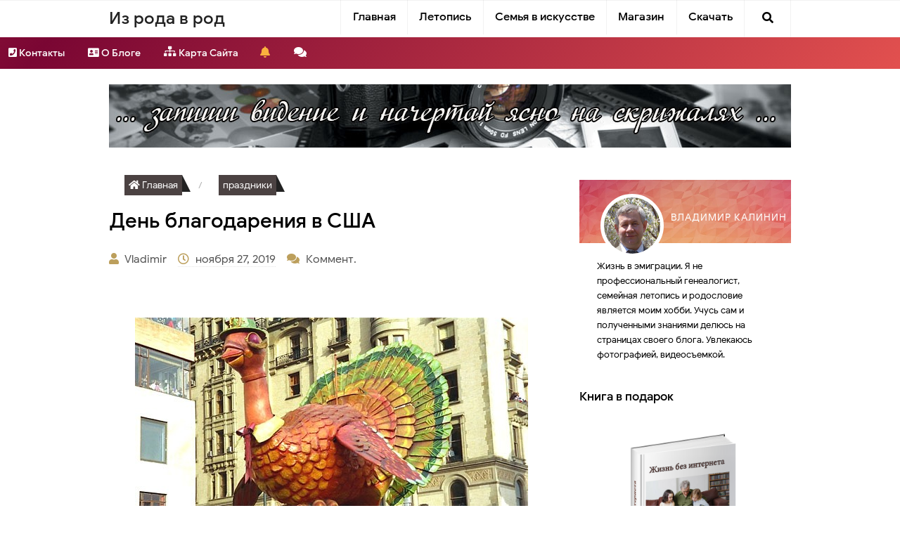

--- FILE ---
content_type: text/html; charset=UTF-8
request_url: https://www.izrodavrod.com/2019/11/den-blagodareniya-v-ssha.html
body_size: 59338
content:
<!DOCTYPE html>
<HTML class='ltr no-js rwd item' dir='ltr'>
<head>
<meta content='text/html; charset=UTF-8' http-equiv='Content-Type'/>
<meta content='blogger' name='generator'/>
<link href='https://www.izrodavrod.com/favicon.ico' rel='icon' type='image/x-icon'/>
<link href='http://www.izrodavrod.com/2019/11/den-blagodareniya-v-ssha.html' rel='canonical'/>
<link rel="alternate" type="application/atom+xml" title="Из рода в род - Atom" href="https://www.izrodavrod.com/feeds/posts/default" />
<link rel="alternate" type="application/rss+xml" title="Из рода в род - RSS" href="https://www.izrodavrod.com/feeds/posts/default?alt=rss" />
<link rel="service.post" type="application/atom+xml" title="Из рода в род - Atom" href="https://www.blogger.com/feeds/5435834321492941493/posts/default" />

<link rel="alternate" type="application/atom+xml" title="Из рода в род - Atom" href="https://www.izrodavrod.com/feeds/5838356821082480539/comments/default" />
<!--Can't find substitution for tag [blog.ieCssRetrofitLinks]-->
<link href='https://blogger.googleusercontent.com/img/b/R29vZ2xl/AVvXsEjQZ9kbuWS62Cihgs8G1NUIUIOO7-BrXyG_WDqkPuSzEAhwqPhtaCqZm08arCO3t8ySbOe4RZILlUWBK_wLNgrPYT35YAc6_c5CityJs1xRkZl-mY8-zqPJD0jSp6zFMz9I7qZrSXVZr30/s640/4.jpg' rel='image_src'/>
<meta content='Нет более американского праздника, чем День Благодарения 
Нет менее политизированного праздника, чем День Благодарения.' name='description'/>
<meta content='http://www.izrodavrod.com/2019/11/den-blagodareniya-v-ssha.html' property='og:url'/>
<meta content='День благодарения в США' property='og:title'/>
<meta content='Нет более американского праздника, чем День Благодарения 
Нет менее политизированного праздника, чем День Благодарения.' property='og:description'/>
<meta content='https://blogger.googleusercontent.com/img/b/R29vZ2xl/AVvXsEjQZ9kbuWS62Cihgs8G1NUIUIOO7-BrXyG_WDqkPuSzEAhwqPhtaCqZm08arCO3t8ySbOe4RZILlUWBK_wLNgrPYT35YAc6_c5CityJs1xRkZl-mY8-zqPJD0jSp6zFMz9I7qZrSXVZr30/w1200-h630-p-k-no-nu/4.jpg' property='og:image'/>
<!-- [ Meta Tag SEO ] -->
<include expiration='7d' path='*.css'></include>
<include expiration='7d' path='*.js'></include>
<include expiration='3d' path='*.gif'></include>
<include expiration='3d' path='*.jpeg'></include>
<include expiration='3d' path='*.jpg'></include>
<include expiration='3d' path='*.png'></include>
<meta charset='utf-8'/>
<meta content='width=device-width, initial-scale=1' name='viewport'/>
<meta content='blogger' name='generator'/>
<meta content='text/html; charset=UTF-8' http-equiv='Content-Type'/>
<link href='https://www.blogger.com/openid-server.g' rel='openid.server'/>
<link href='https://www.izrodavrod.com/' rel='openid.delegate'/>
<title>День благодарения в США - Из рода в род</title>
<meta content='Нет более американского праздника, чем День Благодарения 
Нет менее политизированного праздника, чем День Благодарения.' name='description'/>
<script type='application/ld+json'>{ "@context": "https://schema.org", "@type": "WebSite", "url": "https://www.izrodavrod.com/", "potentialAction": { "@type": "SearchAction", "target": "https://www.izrodavrod.com/?q={search_term}", "query-input": "required name=search_term" } }</script>
<meta content='День благодарения в США, Из рода в род: День благодарения в США, Из рода в род' name='keywords'/>
<link href='https://www.izrodavrod.com/feeds/posts/default' rel='alternate' title='Из рода в род - Atom' type='application/atom+xml'/>
<link href='https://www.izrodavrod.com/feeds/posts/default?alt=rss' rel='alternate' title='Из рода в род - RSS' type='application/rss+xml'/>
<link href='https://www.blogger.com/feeds/5435834321492941493/posts/default' rel='alternate' title='Из рода в род - Atom' type='application/atom+xml'/>
<link href='https://blogger.googleusercontent.com/img/b/R29vZ2xl/AVvXsEjQZ9kbuWS62Cihgs8G1NUIUIOO7-BrXyG_WDqkPuSzEAhwqPhtaCqZm08arCO3t8ySbOe4RZILlUWBK_wLNgrPYT35YAc6_c5CityJs1xRkZl-mY8-zqPJD0jSp6zFMz9I7qZrSXVZr30/s72-c/4.jpg' rel='image_src'/>
<link href='https://www.izrodavrod.com/2019/11/den-blagodareniya-v-ssha.html' hreflang='x-default' rel='alternate'/>
<link href='/favicon.ico' rel='icon' type='image/x-icon'/>
<link href='https://www.blogger.com/profile/KODE-PROFIL-BLOGGER' rel='publisher'/>
<link href='https://www.blogger.com/profile/KODE-PROFIL-BLOGGER' rel='author'/>
<link href='https://www.blogger.com/profile/KODE-PROFIL-BLOGGER' rel='me'/>
<meta content='Russia' name='geo.placename'/>
<meta content='Admin' name='Author'/>
<meta content='general' name='rating'/>
<meta content='id' name='geo.country'/>
<!-- [ Social Media Meta Tag ] -->
<meta content='День благодарения в США' property='og:title'/>
<meta content='http://www.izrodavrod.com/2019/11/den-blagodareniya-v-ssha.html' property='og:url'/>
<meta content='article' property='og:type'/>
<meta content='Из рода в род' property='og:site_name'/>
<meta content='https://blogger.googleusercontent.com/img/b/R29vZ2xl/AVvXsEjQZ9kbuWS62Cihgs8G1NUIUIOO7-BrXyG_WDqkPuSzEAhwqPhtaCqZm08arCO3t8ySbOe4RZILlUWBK_wLNgrPYT35YAc6_c5CityJs1xRkZl-mY8-zqPJD0jSp6zFMz9I7qZrSXVZr30/s640/4.jpg' property='og:image'/>
<meta content='https://www.facebook.com/' property='article:author'/>
<meta content='https://www.facebook.com/' property='article:publisher'/>
<meta content='KODE-APLIKASI-FACEBOOK' property='fb:app_id'/>
<meta content='KODE-ADMIN-FACEBOOK' property='fb:admins'/>
<meta content='en_US' property='og:locale'/>
<meta content='en_GB' property='og:locale:alternate'/>
<meta content='id_ID' property='og:locale:alternate'/>
<meta content='summary' name='twitter:card'/>
<meta content='Из рода в род: День благодарения в США' name='twitter:title'/>
<meta content='USER-TWITTER' name='twitter:site'/>
<meta content='USER-TWITTER' name='twitter:creator'/>
<meta content='summary_large_image' name='twitter:card'/>
<meta content='fcd548924ffe7ac8' name='yandex-verification'/>
<script src='https://ajax.googleapis.com/ajax/libs/jquery/3.3.1/jquery.min.js'></script>
<style type="text/css"><!-- /* <style id='page-skin-1' type='text/css'><!--
/*
*/
/* Layout */
body#layout footer#down { width: 60%; display: inline-block; }
body#layout ul{list-style-type:none;list-style:none}
body#layout ul li{list-style-type:none;list-style:none}
body#layout #headerbwrap {height:auto;}
body#layout #site-navigation {display:none;}
body#layout #footer-navbar {display:none;}
body#layout #primary{display:block;position:relative;float:left;width:69%}
body#layout #secondary{display:block;position:relative;float:right;width:30%;z-index:99999}
.section,.widget{margin:0;padding:0}
/* Reset */
html,body,div,span,applet,object,iframe,h1,h2,h3,h4,h5,h6,p,blockquote,pre,a,abbr,acronym,address,big,cite,code,del,dfn,em,font,ins,kbd,q,s,samp,small,strike,strong,sub,sup,tt,var,dl,dt,dd,ol,ul,li,fieldset,form,label,legend,table,caption,tbody,tfoot,thead,tr,th,td{border:0;word-wrap:break-word;font-size:100%;font-style:inherit;font-weight:inherit;margin:0;outline:0;padding:0;vertical-align:baseline}
/* HTML5 */
article,aside,details,figcaption,figure,footer,header,hgroup,menu,nav,section{display:block;}body{line-height:1;display:block;}*{margin:0;padding:0;}html{display:block;}ol,ul{list-style:none;}blockquote,q{quotes:none;}blockquote:before,blockquote:after,q:before,q:after{background:transparent;}table{border-collapse:collapse;border-spacing:0;}*,*:before, *:after {-webkit-box-sizing:border-box;-moz-box-sizing:border-box;box-sizing:border-box}
body{background:#fff;color:#000;font-family:'Google Sans',sans-serif;font-size:16px;font-weight:400;text-align:left;margin:0;padding:0;text-rendering:optimizeLegibility;-webkit-font-smoothing:antialiased}
article,aside,details,figcaption,figure,footer,header,main,nav,section{display:block}
ol,ul{list-style:none}
table{border-collapse:separate;border-spacing:0}
caption,th,td{font-weight:normal;text-align:left}
blockquote:before,blockquote:after,q:before,q:after{content:""}
blockquote,q{quotes:"" ""}
a:focus,a:hover,a:active{outline:0}
a img{border:0}
/* Global */
button,input,select,textarea{color:#fff;word-wrap:break-word;line-height:1.6}
/* Headings */
h1,h2,h3,h4,h5,h6{word-wrap:break-word;font-weight:500;line-height:1.4;font-weight:500}h1{font-size:21px;font-size:1.6153rem}h2{font-size:18px;font-size:1.3846rem}h3{font-size:16px;font-size:1.2307rem}h4{font-size:15px;font-size:1.1538rem;}h5{word-wrap:break-word;font-size:15px;font-size:1.1538rem}h6{word-wrap:break-word;font-size:13px;font-size:1rem}
/* Text elements */
p,blockquote p:last-child{margin-bottom:1.5em}p:last-child{margin-bottom:0}ul,ol{margin:0 0 0 1.1538461538em}ul{list-style:square}ol{list-style:decimal}li > ul,li > ol{margin-bottom:0;margin-left:1.1538461538em}dt{font-weight:500}dd{margin:0 1.1538461538em 1.5em 1.1538461538em}b,strong{font-weight:500}dfn,cite,em,i{font-style:italic}address{margin:0 0 1.5em 0}pre{font-size:13px;max-width:100%}kbd,tt,var{font-family:Consolas,'Courier New',monospace;font-size:88.3%}code,kbd,tt,var{font-family:"Courier 10 Pitch",Courier,monospace;word-wrap:break-word}kbd{display:inline-block;font-size:90%;color:#e67e22}abbr,acronym{border-bottom:1px dotted #e6e6e6;cursor:help}mark,ins{background:#ecf0f1;text-decoration:none}sup,sub{font-size:75%;height:0;line-height:0;position:relative;vertical-align:baseline}sup{bottom:1ex}sub{top:.5ex}small{font-size:75%}big{font-size:125%}figure{margin:0}table{margin:0 0 1.5em 0;width:100%}th{font-weight:500;padding:0.6em;text-transform:uppercase}td{padding:0.6em}img{height:auto;max-width:100%}
button,input,select,textarea{color:#888;font-size:100%;margin:0;vertical-align:baseline;*vertical-align:middle;}
button,input{line-height:normal;}button,html input[type="button"],input[type="reset"],input[type="submit"]{cursor:pointer;outline:0;-webkit-appearance:button}
input[type="checkbox"],input[type="radio"]{box-sizing:border-box;padding:0;}input[type="search"]{-webkit-appearance:textfield;-webkit-box-sizing:content-box;-moz-box-sizing:content-box;box-sizing:content-box}
input[type="search"]::-webkit-search-decoration{-webkit-appearance:none}button::-moz-focus-inner,input::-moz-focus-inner{border:0;padding:0}
input[type="text"],input[type="email"],input[type="password"],input[type="search"],input[type="url"]{border:0;padding:0.6em;-webkit-transition:0.2s ease-in;transition:0.2s ease-in}
.widget input[type="text"],.widget input[type="email"],.widget input[type="password"],.widget input[type="search"],.widget input[type="url"]{background-color:#efefef}
input[type="text"]:focus,input[type="email"]:focus,input[type="password"]:focus,input[type="search"]:focus,input[type="url"]:focus,textarea:focus{outline:none;-webkit-transition:0.2s ease-in;transition:0.2s ease-in}
textarea{background-color:#f9f9f9;border:0;overflow:auto;padding:1.5625%;-webkit-transition:0.2s ease-in;transition:0.2s ease-in;vertical-align:top;width:96.875%}
a{color:#e67e22;text-decoration:none;transition:all .2s}a:hover,a:focus,a:active{color:#d35400}
.screen-reader-text{clip:rect(1px,1px,1px,1px);position:absolute!important}
.screen-reader-text:hover,.screen-reader-text:active,.screen-reader-text:focus{background-color:#f1f1f1;border-radius:3px;box-shadow:0 0 2px 2px rgba(0,0,0,0.6);clip:auto!important;color:#21759b;display:block;font-size:14px;font-size:1.0769rem;font-weight:500;height:auto;left:5px;line-height:normal;padding:15px 23px 14px;text-decoration:none;top:5px;width:auto;z-index:100000;}
.widget-content {margin:0;padding:0;overflow:hidden;}
input::-webkit-input-placeholder,textarea::-webkit-input-placeholder,input:-moz-placeholder,textarea:-moz-placeholder,input.placeholder_text,textarea.placeholder_text{color:#444}[placeholder]:focus::-webkit-input-placeholder{transition:opacity .5s .5s ease;opacity:0}::-ms-clear,::-moz-clear,::-webkit-clear{display:none}
/* Table */
.post-body table{width:100%;max-width:100%;border-radius:3px;overflow:hidden}.post-body table td{border-bottom:1px solid rgba(0,0,0,0.05);padding:10px 15px;text-align:left;vertical-align:top;color:#57606f}.post-body table td:first-child{border-right:0}.post-body table th{color:#222;border:0;padding:10px 15px;text-transform:initial;text-align:left;vertical-align:top;font-size:15px;border-bottom:1px solid rgba(0,0,0,0.05)}.post-body table.tr-caption-container{border:0;margin:0}.post-body table caption{border:none;font-style:italic}.post-body td,.post-body th{vertical-align:top;text-align:left;font-size:14px;padding:3px 5px;border:0}.post-body table.tr-caption-container td{border:0;padding:0;background:#fff;line-height:17px;overflow:hidden;text-align:center;text-overflow:ellipsis;white-space:nowrap;font-weight:500;color:#57606f}.post-body table.tr-caption-container,.post-body table.tr-caption-container img,.post-body img{max-width:100%;height:auto;margin-right:10px;}.post-body table tr td:nth-of-type(even){border-left:1px solid rgba(0,0,0,0.03)}.post-body table tr th:nth-of-type(even){border-left:1px solid rgba(255,255,255,0.03)}
/* Social Icon */
.social a:before{display:inline-block;font-family:Fontawesome;font-style:normal;font-weight:400}.social .blogger a:before{content:"\f37d"}.social .facebook a:before{content:"\f09a"}.social .facebook a:before{content:"\f09a"}.social .twitter a:before{content:"\f099"}.social .gplus a:before{content:"\f0d5"}.social .rss a:before{content:"\f09e";font-family:'Font Awesome 5 Free';font-weight:900}.social .youtube a:before{content:"\f167"}.social .github a:before{content:"\f09b"}.social .linkedin a:before{content:"\f0e1"}.social .instagram a:before{content:"\f16d"}.social .pinterest a:before{content:"\f0d2"}.social .pinterest-p a:before{content:"\f231"}.social .whatsapp a:before{content:"\f232"}.social .email a:before{content:"\f0e0";font-family:'Font Awesome 5 Free'}.social .external-link a:before{content:"\f35d";font-family:'Font Awesome 5 Free';font-weight:900}.social-color .blogger a{background-color:#ff5722}.social-color .facebook a,.social-color .facebook a{background-color:#3b5999}.social-color .twitter a{background-color:#00acee}.social-color .gplus a{background-color:#db4a39}.social-color .youtube a{background-color:#f50000}.social-color .instagram a{background:linear-gradient(15deg,#ffb13d,#dd277b,#4d5ed4)}.social-color .pinterest a,.social-color .pinterest-p a{background-color:#ca2127}.social-color .linkedin a{background-color:#0077b5}.social-color .rss a{background-color:#ffc200}.social-color .whatsapp a{background-color:#3fbb50}
/* Fonts */
@font-face{font-family:'Google Sans';font-style:normal;font-weight:400;src:local('Google Sans Regular'),local(GoogleSans-Regular),url(//fonts.gstatic.com/s/googlesans/v5/4UaGrENHsxJlGDuGo1OIlL3Kwp5MKg.woff2) format("woff2");unicode-range:U+0400-045F,U+0490-0491,U+04B0-04B1,U+2116}@font-face{font-family:'Google Sans';font-style:normal;font-weight:400;src:local('Google Sans Regular'),local(GoogleSans-Regular),url(//fonts.gstatic.com/s/googlesans/v5/4UaGrENHsxJlGDuGo1OIlL3Nwp5MKg.woff2) format("woff2");unicode-range:U+0370-03FF}@font-face{font-family:'Google Sans';font-style:normal;font-weight:400;src:local('Google Sans Regular'),local(GoogleSans-Regular),url(//fonts.gstatic.com/s/googlesans/v5/4UaGrENHsxJlGDuGo1OIlL3Awp5MKg.woff2) format("woff2");unicode-range:U+0100-024F,U+0259,U+1E00-1EFF,U+2020,U+20A0-20AB,U+20AD-20CF,U+2113,U+2C60-2C7F,U+A720-A7FF}@font-face{font-family:'Google Sans';font-style:normal;font-weight:400;src:local('Google Sans Regular'),local(GoogleSans-Regular),url(//fonts.gstatic.com/s/googlesans/v5/4UaGrENHsxJlGDuGo1OIlL3Owp4.woff2) format("woff2");unicode-range:U+0000-00FF,U+0131,U+0152-0153,U+02BB-02BC,U+02C6,U+02DA,U+02DC,U+2000-206F,U+2074,U+20AC,U+2122,U+2191,U+2193,U+2212,U+2215,U+FEFF,U+FFFD}@font-face{font-family:'Google Sans';font-style:normal;font-weight:500;src:local('Google Sans Medium'),local(GoogleSans-Medium),url(//fonts.gstatic.com/s/googlesans/v5/4UabrENHsxJlGDuGo1OIlLU94Yt3CwZ-Pw.woff2) format("woff2");unicode-range:U+0400-045F,U+0490-0491,U+04B0-04B1,U+2116}@font-face{font-family:'Google Sans';font-style:normal;font-weight:500;src:local('Google Sans Medium'),local(GoogleSans-Medium),url(//fonts.gstatic.com/s/googlesans/v5/4UabrENHsxJlGDuGo1OIlLU94YtwCwZ-Pw.woff2) format("woff2");unicode-range:U+0370-03FF}@font-face{font-family:'Google Sans';font-style:normal;font-weight:500;src:local('Google Sans Medium'),local(GoogleSans-Medium),url(//fonts.gstatic.com/s/googlesans/v5/4UabrENHsxJlGDuGo1OIlLU94Yt9CwZ-Pw.woff2) format("woff2");unicode-range:U+0100-024F,U+0259,U+1E00-1EFF,U+2020,U+20A0-20AB,U+20AD-20CF,U+2113,U+2C60-2C7F,U+A720-A7FF}@font-face{font-family:'Google Sans';font-style:normal;font-weight:500;src:local('Google Sans Medium'),local(GoogleSans-Medium),url(//fonts.gstatic.com/s/googlesans/v5/4UabrENHsxJlGDuGo1OIlLU94YtzCwY.woff2) format("woff2");unicode-range:U+0000-00FF,U+0131,U+0152-0153,U+02BB-02BC,U+02C6,U+02DA,U+02DC,U+2000-206F,U+2074,U+20AC,U+2122,U+2191,U+2193,U+2212,U+2215,U+FEFF,U+FFFD}
/* Fontawesome */
@font-face{font-family:'FontAwesome';src:url('https://maxcdn.bootstrapcdn.com/font-awesome/4.7.0/fonts/fontawesome-webfont.eot?v=4.7.0');src:url('https://maxcdn.bootstrapcdn.com/font-awesome/4.7.0/fonts/fontawesome-webfont.eot?#iefix&v=4.7.0') format('embedded-opentype'),url('https://maxcdn.bootstrapcdn.com/font-awesome/4.7.0/fonts/fontawesome-webfont.woff2?v=4.7.0') format('woff2'),url('https://maxcdn.bootstrapcdn.com/font-awesome/4.7.0/fonts/fontawesome-webfont.woff?v=4.7.0') format('woff'),url('https://maxcdn.bootstrapcdn.com/font-awesome/4.7.0/fonts/fontawesome-webfont.ttf?v=4.7.0') format('truetype'),url('https://maxcdn.bootstrapcdn.com/font-awesome/4.7.0/fonts/fontawesome-webfont.svg?v=4.7.0#fontawesomeregular') format('svg');font-weight:normal;font-style:normal}.fa{display:inline-block;font:normal normal normal 14px/1 FontAwesome;font-size:inherit;text-rendering:auto;-webkit-font-smoothing:antialiased;-moz-osx-font-smoothing:grayscale}.fa-lg{font-size:1.33333333em;line-height:.75em;vertical-align:-15%}.fa-2x{font-size:2em}.fa-3x{font-size:3em}.fa-4x{font-size:4em}.fa-5x{font-size:5em}.fa-fw{width:1.28571429em;text-align:center}.fa-ul{padding-left:0;margin-left:2.14285714em;list-style-type:none}.fa-ul>li{position:relative}.fa-li{position:absolute;left:-2.14285714em;width:2.14285714em;top:.14285714em;text-align:center}.fa-li.fa-lg{left:-1.85714286em}.fa-border{padding:.2em .25em .15em;border:solid .08em #eee;border-radius:.1em}.fa-pull-left{float:left}.fa-pull-right{float:right}.fa.fa-pull-left{margin-right:.3em}.fa.fa-pull-right{margin-left:.3em}.pull-right{float:right}.pull-left{float:left}.fa.pull-left{margin-right:.3em}.fa.pull-right{margin-left:.3em}.fa-spin{-webkit-animation:fa-spin 2s infinite linear;animation:fa-spin 2s infinite linear}.fa-pulse{-webkit-animation:fa-spin 1s infinite steps(8);animation:fa-spin 1s infinite steps(8)}@-webkit-keyframes fa-spin{0%{-webkit-transform:rotate(0deg);transform:rotate(0deg)}100%{-webkit-transform:rotate(359deg);transform:rotate(359deg)}}@keyframes fa-spin{0%{-webkit-transform:rotate(0deg);transform:rotate(0deg)}100%{-webkit-transform:rotate(359deg);transform:rotate(359deg)}}.fa-rotate-90{-ms-filter:"progid:DXImageTransform.Microsoft.BasicImage(rotation=1)";-webkit-transform:rotate(90deg);-ms-transform:rotate(90deg);transform:rotate(90deg)}.fa-rotate-180{-ms-filter:"progid:DXImageTransform.Microsoft.BasicImage(rotation=2)";-webkit-transform:rotate(180deg);-ms-transform:rotate(180deg);transform:rotate(180deg)}.fa-rotate-270{-ms-filter:"progid:DXImageTransform.Microsoft.BasicImage(rotation=3)";-webkit-transform:rotate(270deg);-ms-transform:rotate(270deg);transform:rotate(270deg)}.fa-flip-horizontal{-ms-filter:"progid:DXImageTransform.Microsoft.BasicImage(rotation=0, mirror=1)";-webkit-transform:scale(-1, 1);-ms-transform:scale(-1, 1);transform:scale(-1, 1)}.fa-flip-vertical{-ms-filter:"progid:DXImageTransform.Microsoft.BasicImage(rotation=2, mirror=1)";-webkit-transform:scale(1, -1);-ms-transform:scale(1, -1);transform:scale(1, -1)}:root .fa-rotate-90,:root .fa-rotate-180,:root .fa-rotate-270,:root .fa-flip-horizontal,:root .fa-flip-vertical{filter:none}.fa-stack{position:relative;display:inline-block;width:2em;height:2em;line-height:2em;vertical-align:middle}.fa-stack-1x,.fa-stack-2x{position:absolute;left:0;width:100%;text-align:center}.fa-stack-1x{line-height:inherit}.fa-stack-2x{font-size:2em}.fa-inverse{color:#fff}.fa-glass:before{content:"\f000"}.fa-music:before{content:"\f001"}.fa-search:before{content:"\f002"}.fa-envelope-o:before{content:"\f003"}.fa-heart:before{content:"\f004"}.fa-star:before{content:"\f005"}.fa-star-o:before{content:"\f006"}.fa-user:before{content:"\f007"}.fa-film:before{content:"\f008"}.fa-th-large:before{content:"\f009"}.fa-th:before{content:"\f00a"}.fa-th-list:before{content:"\f00b"}.fa-check:before{content:"\f00c"}.fa-remove:before,.fa-close:before,.fa-times:before{content:"\f00d"}.fa-search-plus:before{content:"\f00e"}.fa-search-minus:before{content:"\f010"}.fa-power-off:before{content:"\f011"}.fa-signal:before{content:"\f012"}.fa-gear:before,.fa-cog:before{content:"\f013"}.fa-trash-o:before{content:"\f014"}.fa-home:before{content:"\f015"}.fa-file-o:before{content:"\f016"}.fa-clock-o:before{content:"\f017"}.fa-road:before{content:"\f018"}.fa-download:before{content:"\f019"}.fa-arrow-circle-o-down:before{content:"\f01a"}.fa-arrow-circle-o-up:before{content:"\f01b"}.fa-inbox:before{content:"\f01c"}.fa-play-circle-o:before{content:"\f01d"}.fa-rotate-right:before,.fa-repeat:before{content:"\f01e"}.fa-refresh:before{content:"\f021"}.fa-list-alt:before{content:"\f022"}.fa-lock:before{content:"\f023"}.fa-flag:before{content:"\f024"}.fa-headphones:before{content:"\f025"}.fa-volume-off:before{content:"\f026"}.fa-volume-down:before{content:"\f027"}.fa-volume-up:before{content:"\f028"}.fa-qrcode:before{content:"\f029"}.fa-barcode:before{content:"\f02a"}.fa-tag:before{content:"\f02b"}.fa-tags:before{content:"\f02c"}.fa-book:before{content:"\f02d"}.fa-bookmark:before{content:"\f02e"}.fa-print:before{content:"\f02f"}.fa-camera:before{content:"\f030"}.fa-font:before{content:"\f031"}.fa-bold:before{content:"\f032"}.fa-italic:before{content:"\f033"}.fa-text-height:before{content:"\f034"}.fa-text-width:before{content:"\f035"}.fa-align-left:before{content:"\f036"}.fa-align-center:before{content:"\f037"}.fa-align-right:before{content:"\f038"}.fa-align-justify:before{content:"\f039"}.fa-list:before{content:"\f03a"}.fa-dedent:before,.fa-outdent:before{content:"\f03b"}.fa-indent:before{content:"\f03c"}.fa-video-camera:before{content:"\f03d"}.fa-photo:before,.fa-image:before,.fa-picture-o:before{content:"\f03e"}.fa-pencil:before{content:"\f040"}.fa-map-marker:before{content:"\f041"}.fa-adjust:before{content:"\f042"}.fa-tint:before{content:"\f043"}.fa-edit:before,.fa-pencil-square-o:before{content:"\f044"}.fa-share-square-o:before{content:"\f045"}.fa-check-square-o:before{content:"\f046"}.fa-arrows:before{content:"\f047"}.fa-step-backward:before{content:"\f048"}.fa-fast-backward:before{content:"\f049"}.fa-backward:before{content:"\f04a"}.fa-play:before{content:"\f04b"}.fa-pause:before{content:"\f04c"}.fa-stop:before{content:"\f04d"}.fa-forward:before{content:"\f04e"}.fa-fast-forward:before{content:"\f050"}.fa-step-forward:before{content:"\f051"}.fa-eject:before{content:"\f052"}.fa-chevron-left:before{content:"\f053"}.fa-chevron-right:before{content:"\f054"}.fa-plus-circle:before{content:"\f055"}.fa-minus-circle:before{content:"\f056"}.fa-times-circle:before{content:"\f057"}.fa-check-circle:before{content:"\f058"}.fa-question-circle:before{content:"\f059"}.fa-info-circle:before{content:"\f05a"}.fa-crosshairs:before{content:"\f05b"}.fa-times-circle-o:before{content:"\f05c"}.fa-check-circle-o:before{content:"\f05d"}.fa-ban:before{content:"\f05e"}.fa-arrow-left:before{content:"\f060"}.fa-arrow-right:before{content:"\f061"}.fa-arrow-up:before{content:"\f062"}.fa-arrow-down:before{content:"\f063"}.fa-mail-forward:before,.fa-share:before{content:"\f064"}.fa-expand:before{content:"\f065"}.fa-compress:before{content:"\f066"}.fa-plus:before{content:"\f067"}.fa-minus:before{content:"\f068"}.fa-asterisk:before{content:"\f069"}.fa-exclamation-circle:before{content:"\f06a"}.fa-gift:before{content:"\f06b"}.fa-leaf:before{content:"\f06c"}.fa-fire:before{content:"\f06d"}.fa-eye:before{content:"\f06e"}.fa-eye-slash:before{content:"\f070"}.fa-warning:before,.fa-exclamation-triangle:before{content:"\f071"}.fa-plane:before{content:"\f072"}.fa-calendar:before{content:"\f073"}.fa-random:before{content:"\f074"}.fa-comment:before{content:"\f075"}.fa-magnet:before{content:"\f076"}.fa-chevron-up:before{content:"\f077"}.fa-chevron-down:before{content:"\f078"}.fa-retweet:before{content:"\f079"}.fa-shopping-cart:before{content:"\f07a"}.fa-folder:before{content:"\f07b"}.fa-folder-open:before{content:"\f07c"}.fa-arrows-v:before{content:"\f07d"}.fa-arrows-h:before{content:"\f07e"}.fa-bar-chart-o:before,.fa-bar-chart:before{content:"\f080"}.fa-twitter-square:before{content:"\f081"}.fa-facebook-square:before{content:"\f082"}.fa-camera-retro:before{content:"\f083"}.fa-key:before{content:"\f084"}.fa-gears:before,.fa-cogs:before{content:"\f085"}.fa-comments:before{content:"\f086"}.fa-thumbs-o-up:before{content:"\f087"}.fa-thumbs-o-down:before{content:"\f088"}.fa-star-half:before{content:"\f089"}.fa-heart-o:before{content:"\f08a"}.fa-sign-out:before{content:"\f08b"}.fa-linkedin-square:before{content:"\f08c"}.fa-thumb-tack:before{content:"\f08d"}.fa-external-link:before{content:"\f08e"}.fa-sign-in:before{content:"\f090"}.fa-trophy:before{content:"\f091"}.fa-github-square:before{content:"\f092"}.fa-upload:before{content:"\f093"}.fa-lemon-o:before{content:"\f094"}.fa-phone:before{content:"\f095"}.fa-square-o:before{content:"\f096"}.fa-bookmark-o:before{content:"\f097"}.fa-phone-square:before{content:"\f098"}.fa-twitter:before{content:"\f099"}.fa-facebook-f:before,.fa-facebook:before{content:"\f09a"}.fa-github:before{content:"\f09b"}.fa-unlock:before{content:"\f09c"}.fa-credit-card:before{content:"\f09d"}.fa-feed:before,.fa-rss:before{content:"\f09e"}.fa-hdd-o:before{content:"\f0a0"}.fa-bullhorn:before{content:"\f0a1"}.fa-bell:before{content:"\f0f3"}.fa-certificate:before{content:"\f0a3"}.fa-hand-o-right:before{content:"\f0a4"}.fa-hand-o-left:before{content:"\f0a5"}.fa-hand-o-up:before{content:"\f0a6"}.fa-hand-o-down:before{content:"\f0a7"}.fa-arrow-circle-left:before{content:"\f0a8"}.fa-arrow-circle-right:before{content:"\f0a9"}.fa-arrow-circle-up:before{content:"\f0aa"}.fa-arrow-circle-down:before{content:"\f0ab"}.fa-globe:before{content:"\f0ac"}.fa-wrench:before{content:"\f0ad"}.fa-tasks:before{content:"\f0ae"}.fa-filter:before{content:"\f0b0"}.fa-briefcase:before{content:"\f0b1"}.fa-arrows-alt:before{content:"\f0b2"}.fa-group:before,.fa-users:before{content:"\f0c0"}.fa-chain:before,.fa-link:before{content:"\f0c1"}.fa-cloud:before{content:"\f0c2"}.fa-flask:before{content:"\f0c3"}.fa-cut:before,.fa-scissors:before{content:"\f0c4"}.fa-copy:before,.fa-files-o:before{content:"\f0c5"}.fa-paperclip:before{content:"\f0c6"}.fa-save:before,.fa-floppy-o:before{content:"\f0c7"}.fa-square:before{content:"\f0c8"}.fa-navicon:before,.fa-reorder:before,.fa-bars:before{content:"\f0c9"}.fa-list-ul:before{content:"\f0ca"}.fa-list-ol:before{content:"\f0cb"}.fa-strikethrough:before{content:"\f0cc"}.fa-underline:before{content:"\f0cd"}.fa-table:before{content:"\f0ce"}.fa-magic:before{content:"\f0d0"}.fa-truck:before{content:"\f0d1"}.fa-pinterest:before{content:"\f0d2"}.fa-pinterest-square:before{content:"\f0d3"}.fa-google-plus-square:before{content:"\f0d4"}.fa-google-plus:before{content:"\f0d5"}.fa-money:before{content:"\f0d6"}.fa-caret-down:before{content:"\f0d7"}.fa-caret-up:before{content:"\f0d8"}.fa-caret-left:before{content:"\f0d9"}.fa-caret-right:before{content:"\f0da"}.fa-columns:before{content:"\f0db"}.fa-unsorted:before,.fa-sort:before{content:"\f0dc"}.fa-sort-down:before,.fa-sort-desc:before{content:"\f0dd"}.fa-sort-up:before,.fa-sort-asc:before{content:"\f0de"}.fa-envelope:before{content:"\f0e0"}.fa-linkedin:before{content:"\f0e1"}.fa-rotate-left:before,.fa-undo:before{content:"\f0e2"}.fa-legal:before,.fa-gavel:before{content:"\f0e3"}.fa-dashboard:before,.fa-tachometer:before{content:"\f0e4"}.fa-comment-o:before{content:"\f0e5"}.fa-comments-o:before{content:"\f0e6"}.fa-flash:before,.fa-bolt:before{content:"\f0e7"}.fa-sitemap:before{content:"\f0e8"}.fa-umbrella:before{content:"\f0e9"}.fa-paste:before,.fa-clipboard:before{content:"\f0ea"}.fa-lightbulb-o:before{content:"\f0eb"}.fa-exchange:before{content:"\f0ec"}.fa-cloud-download:before{content:"\f0ed"}.fa-cloud-upload:before{content:"\f0ee"}.fa-user-md:before{content:"\f0f0"}.fa-stethoscope:before{content:"\f0f1"}.fa-suitcase:before{content:"\f0f2"}.fa-bell-o:before{content:"\f0a2"}.fa-coffee:before{content:"\f0f4"}.fa-cutlery:before{content:"\f0f5"}.fa-file-text-o:before{content:"\f0f6"}.fa-building-o:before{content:"\f0f7"}.fa-hospital-o:before{content:"\f0f8"}.fa-ambulance:before{content:"\f0f9"}.fa-medkit:before{content:"\f0fa"}.fa-fighter-jet:before{content:"\f0fb"}.fa-beer:before{content:"\f0fc"}.fa-h-square:before{content:"\f0fd"}.fa-plus-square:before{content:"\f0fe"}.fa-angle-double-left:before{content:"\f100"}.fa-angle-double-right:before{content:"\f101"}.fa-angle-double-up:before{content:"\f102"}.fa-angle-double-down:before{content:"\f103"}.fa-angle-left:before{content:"\f104"}.fa-angle-right:before{content:"\f105"}.fa-angle-up:before{content:"\f106"}.fa-angle-down:before{content:"\f107"}.fa-desktop:before{content:"\f108"}.fa-laptop:before{content:"\f109"}.fa-tablet:before{content:"\f10a"}.fa-mobile-phone:before,.fa-mobile:before{content:"\f10b"}.fa-circle-o:before{content:"\f10c"}.fa-quote-left:before{content:"\f10d"}.fa-quote-right:before{content:"\f10e"}.fa-spinner:before{content:"\f110"}.fa-circle:before{content:"\f111"}.fa-mail-reply:before,.fa-reply:before{content:"\f112"}.fa-github-alt:before{content:"\f113"}.fa-folder-o:before{content:"\f114"}.fa-folder-open-o:before{content:"\f115"}.fa-smile-o:before{content:"\f118"}.fa-frown-o:before{content:"\f119"}.fa-meh-o:before{content:"\f11a"}.fa-gamepad:before{content:"\f11b"}.fa-keyboard-o:before{content:"\f11c"}.fa-flag-o:before{content:"\f11d"}.fa-flag-checkered:before{content:"\f11e"}.fa-terminal:before{content:"\f120"}.fa-code:before{content:"\f121"}.fa-mail-reply-all:before,.fa-reply-all:before{content:"\f122"}.fa-star-half-empty:before,.fa-star-half-full:before,.fa-star-half-o:before{content:"\f123"}.fa-location-arrow:before{content:"\f124"}.fa-crop:before{content:"\f125"}.fa-code-fork:before{content:"\f126"}.fa-unlink:before,.fa-chain-broken:before{content:"\f127"}.fa-question:before{content:"\f128"}.fa-info:before{content:"\f129"}.fa-exclamation:before{content:"\f12a"}.fa-superscript:before{content:"\f12b"}.fa-subscript:before{content:"\f12c"}.fa-eraser:before{content:"\f12d"}.fa-puzzle-piece:before{content:"\f12e"}.fa-microphone:before{content:"\f130"}.fa-microphone-slash:before{content:"\f131"}.fa-shield:before{content:"\f132"}.fa-calendar-o:before{content:"\f133"}.fa-fire-extinguisher:before{content:"\f134"}.fa-rocket:before{content:"\f135"}.fa-maxcdn:before{content:"\f136"}.fa-chevron-circle-left:before{content:"\f137"}.fa-chevron-circle-right:before{content:"\f138"}.fa-chevron-circle-up:before{content:"\f139"}.fa-chevron-circle-down:before{content:"\f13a"}.fa-html5:before{content:"\f13b"}.fa-css3:before{content:"\f13c"}.fa-anchor:before{content:"\f13d"}.fa-unlock-alt:before{content:"\f13e"}.fa-bullseye:before{content:"\f140"}.fa-ellipsis-h:before{content:"\f141"}.fa-ellipsis-v:before{content:"\f142"}.fa-rss-square:before{content:"\f143"}.fa-play-circle:before{content:"\f144"}.fa-ticket:before{content:"\f145"}.fa-minus-square:before{content:"\f146"}.fa-minus-square-o:before{content:"\f147"}.fa-level-up:before{content:"\f148"}.fa-level-down:before{content:"\f149"}.fa-check-square:before{content:"\f14a"}.fa-pencil-square:before{content:"\f14b"}.fa-external-link-square:before{content:"\f14c"}.fa-share-square:before{content:"\f14d"}.fa-compass:before{content:"\f14e"}.fa-toggle-down:before,.fa-caret-square-o-down:before{content:"\f150"}.fa-toggle-up:before,.fa-caret-square-o-up:before{content:"\f151"}.fa-toggle-right:before,.fa-caret-square-o-right:before{content:"\f152"}.fa-euro:before,.fa-eur:before{content:"\f153"}.fa-gbp:before{content:"\f154"}.fa-dollar:before,.fa-usd:before{content:"\f155"}.fa-rupee:before,.fa-inr:before{content:"\f156"}.fa-cny:before,.fa-rmb:before,.fa-yen:before,.fa-jpy:before{content:"\f157"}.fa-ruble:before,.fa-rouble:before,.fa-rub:before{content:"\f158"}.fa-won:before,.fa-krw:before{content:"\f159"}.fa-bitcoin:before,.fa-btc:before{content:"\f15a"}.fa-file:before{content:"\f15b"}.fa-file-text:before{content:"\f15c"}.fa-sort-alpha-asc:before{content:"\f15d"}.fa-sort-alpha-desc:before{content:"\f15e"}.fa-sort-amount-asc:before{content:"\f160"}.fa-sort-amount-desc:before{content:"\f161"}.fa-sort-numeric-asc:before{content:"\f162"}.fa-sort-numeric-desc:before{content:"\f163"}.fa-thumbs-up:before{content:"\f164"}.fa-thumbs-down:before{content:"\f165"}.fa-youtube-square:before{content:"\f166"}.fa-youtube:before{content:"\f167"}.fa-xing:before{content:"\f168"}.fa-xing-square:before{content:"\f169"}.fa-youtube-play:before{content:"\f16a"}.fa-dropbox:before{content:"\f16b"}.fa-stack-overflow:before{content:"\f16c"}.fa-instagram:before{content:"\f16d"}.fa-flickr:before{content:"\f16e"}.fa-adn:before{content:"\f170"}.fa-bitbucket:before{content:"\f171"}.fa-bitbucket-square:before{content:"\f172"}.fa-tumblr:before{content:"\f173"}.fa-tumblr-square:before{content:"\f174"}.fa-long-arrow-down:before{content:"\f175"}.fa-long-arrow-up:before{content:"\f176"}.fa-long-arrow-left:before{content:"\f177"}.fa-long-arrow-right:before{content:"\f178"}.fa-apple:before{content:"\f179"}.fa-windows:before{content:"\f17a"}.fa-android:before{content:"\f17b"}.fa-linux:before{content:"\f17c"}.fa-dribbble:before{content:"\f17d"}.fa-skype:before{content:"\f17e"}.fa-foursquare:before{content:"\f180"}.fa-trello:before{content:"\f181"}.fa-female:before{content:"\f182"}.fa-male:before{content:"\f183"}.fa-gittip:before,.fa-gratipay:before{content:"\f184"}.fa-sun-o:before{content:"\f185"}.fa-moon-o:before{content:"\f186"}.fa-archive:before{content:"\f187"}.fa-bug:before{content:"\f188"}.fa-vk:before{content:"\f189"}.fa-weibo:before{content:"\f18a"}.fa-renren:before{content:"\f18b"}.fa-pagelines:before{content:"\f18c"}.fa-stack-exchange:before{content:"\f18d"}.fa-arrow-circle-o-right:before{content:"\f18e"}.fa-arrow-circle-o-left:before{content:"\f190"}.fa-toggle-left:before,.fa-caret-square-o-left:before{content:"\f191"}.fa-dot-circle-o:before{content:"\f192"}.fa-wheelchair:before{content:"\f193"}.fa-vimeo-square:before{content:"\f194"}.fa-turkish-lira:before,.fa-try:before{content:"\f195"}.fa-plus-square-o:before{content:"\f196"}.fa-space-shuttle:before{content:"\f197"}.fa-slack:before{content:"\f198"}.fa-envelope-square:before{content:"\f199"}.fa-wordpress:before{content:"\f19a"}.fa-openid:before{content:"\f19b"}.fa-institution:before,.fa-bank:before,.fa-university:before{content:"\f19c"}.fa-mortar-board:before,.fa-graduation-cap:before{content:"\f19d"}.fa-yahoo:before{content:"\f19e"}.fa-google:before{content:"\f1a0"}.fa-reddit:before{content:"\f1a1"}.fa-reddit-square:before{content:"\f1a2"}.fa-stumbleupon-circle:before{content:"\f1a3"}.fa-stumbleupon:before{content:"\f1a4"}.fa-delicious:before{content:"\f1a5"}.fa-digg:before{content:"\f1a6"}.fa-pied-piper-pp:before{content:"\f1a7"}.fa-pied-piper-alt:before{content:"\f1a8"}.fa-drupal:before{content:"\f1a9"}.fa-joomla:before{content:"\f1aa"}.fa-language:before{content:"\f1ab"}.fa-fax:before{content:"\f1ac"}.fa-building:before{content:"\f1ad"}.fa-child:before{content:"\f1ae"}.fa-paw:before{content:"\f1b0"}.fa-spoon:before{content:"\f1b1"}.fa-cube:before{content:"\f1b2"}.fa-cubes:before{content:"\f1b3"}.fa-behance:before{content:"\f1b4"}.fa-behance-square:before{content:"\f1b5"}.fa-steam:before{content:"\f1b6"}.fa-steam-square:before{content:"\f1b7"}.fa-recycle:before{content:"\f1b8"}.fa-automobile:before,.fa-car:before{content:"\f1b9"}.fa-cab:before,.fa-taxi:before{content:"\f1ba"}.fa-tree:before{content:"\f1bb"}.fa-spotify:before{content:"\f1bc"}.fa-deviantart:before{content:"\f1bd"}.fa-soundcloud:before{content:"\f1be"}.fa-database:before{content:"\f1c0"}.fa-file-pdf-o:before{content:"\f1c1"}.fa-file-word-o:before{content:"\f1c2"}.fa-file-excel-o:before{content:"\f1c3"}.fa-file-powerpoint-o:before{content:"\f1c4"}.fa-file-photo-o:before,.fa-file-picture-o:before,.fa-file-image-o:before{content:"\f1c5"}.fa-file-zip-o:before,.fa-file-archive-o:before{content:"\f1c6"}.fa-file-sound-o:before,.fa-file-audio-o:before{content:"\f1c7"}.fa-file-movie-o:before,.fa-file-video-o:before{content:"\f1c8"}.fa-file-code-o:before{content:"\f1c9"}.fa-vine:before{content:"\f1ca"}.fa-codepen:before{content:"\f1cb"}.fa-jsfiddle:before{content:"\f1cc"}.fa-life-bouy:before,.fa-life-buoy:before,.fa-life-saver:before,.fa-support:before,.fa-life-ring:before{content:"\f1cd"}.fa-circle-o-notch:before{content:"\f1ce"}.fa-ra:before,.fa-resistance:before,.fa-rebel:before{content:"\f1d0"}.fa-ge:before,.fa-empire:before{content:"\f1d1"}.fa-git-square:before{content:"\f1d2"}.fa-git:before{content:"\f1d3"}.fa-y-combinator-square:before,.fa-yc-square:before,.fa-hacker-news:before{content:"\f1d4"}.fa-tencent-weibo:before{content:"\f1d5"}.fa-qq:before{content:"\f1d6"}.fa-wechat:before,.fa-weixin:before{content:"\f1d7"}.fa-send:before,.fa-paper-plane:before{content:"\f1d8"}.fa-send-o:before,.fa-paper-plane-o:before{content:"\f1d9"}.fa-history:before{content:"\f1da"}.fa-circle-thin:before{content:"\f1db"}.fa-header:before{content:"\f1dc"}.fa-paragraph:before{content:"\f1dd"}.fa-sliders:before{content:"\f1de"}.fa-share-alt:before{content:"\f1e0"}.fa-share-alt-square:before{content:"\f1e1"}.fa-bomb:before{content:"\f1e2"}.fa-soccer-ball-o:before,.fa-futbol-o:before{content:"\f1e3"}.fa-tty:before{content:"\f1e4"}.fa-binoculars:before{content:"\f1e5"}.fa-plug:before{content:"\f1e6"}.fa-slideshare:before{content:"\f1e7"}.fa-twitch:before{content:"\f1e8"}.fa-yelp:before{content:"\f1e9"}.fa-newspaper-o:before{content:"\f1ea"}.fa-wifi:before{content:"\f1eb"}.fa-calculator:before{content:"\f1ec"}.fa-paypal:before{content:"\f1ed"}.fa-google-wallet:before{content:"\f1ee"}.fa-cc-visa:before{content:"\f1f0"}.fa-cc-mastercard:before{content:"\f1f1"}.fa-cc-discover:before{content:"\f1f2"}.fa-cc-amex:before{content:"\f1f3"}.fa-cc-paypal:before{content:"\f1f4"}.fa-cc-stripe:before{content:"\f1f5"}.fa-bell-slash:before{content:"\f1f6"}.fa-bell-slash-o:before{content:"\f1f7"}.fa-trash:before{content:"\f1f8"}.fa-copyright:before{content:"\f1f9"}.fa-at:before{content:"\f1fa"}.fa-eyedropper:before{content:"\f1fb"}.fa-paint-brush:before{content:"\f1fc"}.fa-birthday-cake:before{content:"\f1fd"}.fa-area-chart:before{content:"\f1fe"}.fa-pie-chart:before{content:"\f200"}.fa-line-chart:before{content:"\f201"}.fa-lastfm:before{content:"\f202"}.fa-lastfm-square:before{content:"\f203"}.fa-toggle-off:before{content:"\f204"}.fa-toggle-on:before{content:"\f205"}.fa-bicycle:before{content:"\f206"}.fa-bus:before{content:"\f207"}.fa-ioxhost:before{content:"\f208"}.fa-angellist:before{content:"\f209"}.fa-cc:before{content:"\f20a"}.fa-shekel:before,.fa-sheqel:before,.fa-ils:before{content:"\f20b"}.fa-meanpath:before{content:"\f20c"}.fa-buysellads:before{content:"\f20d"}.fa-connectdevelop:before{content:"\f20e"}.fa-dashcube:before{content:"\f210"}.fa-forumbee:before{content:"\f211"}.fa-leanpub:before{content:"\f212"}.fa-sellsy:before{content:"\f213"}.fa-shirtsinbulk:before{content:"\f214"}.fa-simplybuilt:before{content:"\f215"}.fa-skyatlas:before{content:"\f216"}.fa-cart-plus:before{content:"\f217"}.fa-cart-arrow-down:before{content:"\f218"}.fa-diamond:before{content:"\f219"}.fa-ship:before{content:"\f21a"}.fa-user-secret:before{content:"\f21b"}.fa-motorcycle:before{content:"\f21c"}.fa-street-view:before{content:"\f21d"}.fa-heartbeat:before{content:"\f21e"}.fa-venus:before{content:"\f221"}.fa-mars:before{content:"\f222"}.fa-mercury:before{content:"\f223"}.fa-intersex:before,.fa-transgender:before{content:"\f224"}.fa-transgender-alt:before{content:"\f225"}.fa-venus-double:before{content:"\f226"}.fa-mars-double:before{content:"\f227"}.fa-venus-mars:before{content:"\f228"}.fa-mars-stroke:before{content:"\f229"}.fa-mars-stroke-v:before{content:"\f22a"}.fa-mars-stroke-h:before{content:"\f22b"}.fa-neuter:before{content:"\f22c"}.fa-genderless:before{content:"\f22d"}.fa-facebook-official:before{content:"\f230"}.fa-pinterest-p:before{content:"\f231"}.fa-whatsapp:before{content:"\f232"}.fa-server:before{content:"\f233"}.fa-user-plus:before{content:"\f234"}.fa-user-times:before{content:"\f235"}.fa-hotel:before,.fa-bed:before{content:"\f236"}.fa-viacoin:before{content:"\f237"}.fa-train:before{content:"\f238"}.fa-subway:before{content:"\f239"}.fa-medium:before{content:"\f23a"}.fa-yc:before,.fa-y-combinator:before{content:"\f23b"}.fa-optin-monster:before{content:"\f23c"}.fa-opencart:before{content:"\f23d"}.fa-expeditedssl:before{content:"\f23e"}.fa-battery-4:before,.fa-battery:before,.fa-battery-full:before{content:"\f240"}.fa-battery-3:before,.fa-battery-three-quarters:before{content:"\f241"}.fa-battery-2:before,.fa-battery-half:before{content:"\f242"}.fa-battery-1:before,.fa-battery-quarter:before{content:"\f243"}.fa-battery-0:before,.fa-battery-empty:before{content:"\f244"}.fa-mouse-pointer:before{content:"\f245"}.fa-i-cursor:before{content:"\f246"}.fa-object-group:before{content:"\f247"}.fa-object-ungroup:before{content:"\f248"}.fa-sticky-note:before{content:"\f249"}.fa-sticky-note-o:before{content:"\f24a"}.fa-cc-jcb:before{content:"\f24b"}.fa-cc-diners-club:before{content:"\f24c"}.fa-clone:before{content:"\f24d"}.fa-balance-scale:before{content:"\f24e"}.fa-hourglass-o:before{content:"\f250"}.fa-hourglass-1:before,.fa-hourglass-start:before{content:"\f251"}.fa-hourglass-2:before,.fa-hourglass-half:before{content:"\f252"}.fa-hourglass-3:before,.fa-hourglass-end:before{content:"\f253"}.fa-hourglass:before{content:"\f254"}.fa-hand-grab-o:before,.fa-hand-rock-o:before{content:"\f255"}.fa-hand-stop-o:before,.fa-hand-paper-o:before{content:"\f256"}.fa-hand-scissors-o:before{content:"\f257"}.fa-hand-lizard-o:before{content:"\f258"}.fa-hand-spock-o:before{content:"\f259"}.fa-hand-pointer-o:before{content:"\f25a"}.fa-hand-peace-o:before{content:"\f25b"}.fa-trademark:before{content:"\f25c"}.fa-registered:before{content:"\f25d"}.fa-creative-commons:before{content:"\f25e"}.fa-gg:before{content:"\f260"}.fa-gg-circle:before{content:"\f261"}.fa-tripadvisor:before{content:"\f262"}.fa-odnoklassniki:before{content:"\f263"}.fa-odnoklassniki-square:before{content:"\f264"}.fa-get-pocket:before{content:"\f265"}.fa-wikipedia-w:before{content:"\f266"}.fa-safari:before{content:"\f267"}.fa-chrome:before{content:"\f268"}.fa-firefox:before{content:"\f269"}.fa-opera:before{content:"\f26a"}.fa-internet-explorer:before{content:"\f26b"}.fa-tv:before,.fa-television:before{content:"\f26c"}.fa-contao:before{content:"\f26d"}.fa-500px:before{content:"\f26e"}.fa-amazon:before{content:"\f270"}.fa-calendar-plus-o:before{content:"\f271"}.fa-calendar-minus-o:before{content:"\f272"}.fa-calendar-times-o:before{content:"\f273"}.fa-calendar-check-o:before{content:"\f274"}.fa-industry:before{content:"\f275"}.fa-map-pin:before{content:"\f276"}.fa-map-signs:before{content:"\f277"}.fa-map-o:before{content:"\f278"}.fa-map:before{content:"\f279"}.fa-commenting:before{content:"\f27a"}.fa-commenting-o:before{content:"\f27b"}.fa-houzz:before{content:"\f27c"}.fa-vimeo:before{content:"\f27d"}.fa-black-tie:before{content:"\f27e"}.fa-fonticons:before{content:"\f280"}.fa-reddit-alien:before{content:"\f281"}.fa-edge:before{content:"\f282"}.fa-credit-card-alt:before{content:"\f283"}.fa-codiepie:before{content:"\f284"}.fa-modx:before{content:"\f285"}.fa-fort-awesome:before{content:"\f286"}.fa-usb:before{content:"\f287"}.fa-product-hunt:before{content:"\f288"}.fa-mixcloud:before{content:"\f289"}.fa-scribd:before{content:"\f28a"}.fa-pause-circle:before{content:"\f28b"}.fa-pause-circle-o:before{content:"\f28c"}.fa-stop-circle:before{content:"\f28d"}.fa-stop-circle-o:before{content:"\f28e"}.fa-shopping-bag:before{content:"\f290"}.fa-shopping-basket:before{content:"\f291"}.fa-hashtag:before{content:"\f292"}.fa-bluetooth:before{content:"\f293"}.fa-bluetooth-b:before{content:"\f294"}.fa-percent:before{content:"\f295"}.fa-gitlab:before{content:"\f296"}.fa-wpbeginner:before{content:"\f297"}.fa-wpforms:before{content:"\f298"}.fa-envira:before{content:"\f299"}.fa-universal-access:before{content:"\f29a"}.fa-wheelchair-alt:before{content:"\f29b"}.fa-question-circle-o:before{content:"\f29c"}.fa-blind:before{content:"\f29d"}.fa-audio-description:before{content:"\f29e"}.fa-volume-control-phone:before{content:"\f2a0"}.fa-braille:before{content:"\f2a1"}.fa-assistive-listening-systems:before{content:"\f2a2"}.fa-asl-interpreting:before,.fa-american-sign-language-interpreting:before{content:"\f2a3"}.fa-deafness:before,.fa-hard-of-hearing:before,.fa-deaf:before{content:"\f2a4"}.fa-glide:before{content:"\f2a5"}.fa-glide-g:before{content:"\f2a6"}.fa-signing:before,.fa-sign-language:before{content:"\f2a7"}.fa-low-vision:before{content:"\f2a8"}.fa-viadeo:before{content:"\f2a9"}.fa-viadeo-square:before{content:"\f2aa"}.fa-snapchat:before{content:"\f2ab"}.fa-snapchat-ghost:before{content:"\f2ac"}.fa-snapchat-square:before{content:"\f2ad"}.fa-pied-piper:before{content:"\f2ae"}.fa-first-order:before{content:"\f2b0"}.fa-yoast:before{content:"\f2b1"}.fa-themeisle:before{content:"\f2b2"}.fa-google-plus-circle:before,.fa-google-plus-official:before{content:"\f2b3"}.fa-fa:before,.fa-font-awesome:before{content:"\f2b4"}.fa-handshake-o:before{content:"\f2b5"}.fa-envelope-open:before{content:"\f2b6"}.fa-envelope-open-o:before{content:"\f2b7"}.fa-linode:before{content:"\f2b8"}.fa-address-book:before{content:"\f2b9"}.fa-address-book-o:before{content:"\f2ba"}.fa-vcard:before,.fa-address-card:before{content:"\f2bb"}.fa-vcard-o:before,.fa-address-card-o:before{content:"\f2bc"}.fa-user-circle:before{content:"\f2bd"}.fa-user-circle-o:before{content:"\f2be"}.fa-user-o:before{content:"\f2c0"}.fa-id-badge:before{content:"\f2c1"}.fa-drivers-license:before,.fa-id-card:before{content:"\f2c2"}.fa-drivers-license-o:before,.fa-id-card-o:before{content:"\f2c3"}.fa-quora:before{content:"\f2c4"}.fa-free-code-camp:before{content:"\f2c5"}.fa-telegram:before{content:"\f2c6"}.fa-thermometer-4:before,.fa-thermometer:before,.fa-thermometer-full:before{content:"\f2c7"}.fa-thermometer-3:before,.fa-thermometer-three-quarters:before{content:"\f2c8"}.fa-thermometer-2:before,.fa-thermometer-half:before{content:"\f2c9"}.fa-thermometer-1:before,.fa-thermometer-quarter:before{content:"\f2ca"}.fa-thermometer-0:before,.fa-thermometer-empty:before{content:"\f2cb"}.fa-shower:before{content:"\f2cc"}.fa-bathtub:before,.fa-s15:before,.fa-bath:before{content:"\f2cd"}.fa-podcast:before{content:"\f2ce"}.fa-window-maximize:before{content:"\f2d0"}.fa-window-minimize:before{content:"\f2d1"}.fa-window-restore:before{content:"\f2d2"}.fa-times-rectangle:before,.fa-window-close:before{content:"\f2d3"}.fa-times-rectangle-o:before,.fa-window-close-o:before{content:"\f2d4"}.fa-bandcamp:before{content:"\f2d5"}.fa-grav:before{content:"\f2d6"}.fa-etsy:before{content:"\f2d7"}.fa-imdb:before{content:"\f2d8"}.fa-ravelry:before{content:"\f2d9"}.fa-eercast:before{content:"\f2da"}.fa-microchip:before{content:"\f2db"}.fa-snowflake-o:before{content:"\f2dc"}.fa-superpowers:before{content:"\f2dd"}.fa-wpexplorer:before{content:"\f2de"}.fa-meetup:before{content:"\f2e0"}.sr-only{position:absolute;width:1px;height:1px;padding:0;margin:-1px;overflow:hidden;clip:rect(0, 0, 0, 0);border:0}.sr-only-focusable:active,.sr-only-focusable:focus{position:static;width:auto;height:auto;margin:0;overflow:visible;clip:auto}
#blog-pager {
margin-bottom: 40px;
}
.post-body {-webkit-touch-callout: none; -khtml-user-select: none; -moz-user-select: -moz-none; -ms-user-select: none; }
blockquote,pre,b{-webkit-touch-callout: text; -khtml-user-select: text; -moz-user-select: text; -ms-user-select: text; user-select: text;}
b{position:relative;color:#404040;}
b:before{position:absolute;display:table;bottom:23px;left:0;background:#4c4c4c;color:#fff;padding:4px;border-radius:2px;font-size:75%;line-height:1;opacity:0;visibility:hidden;transform:scale(0.8);z-index:2;transition:all .3s;}
b:hover:before{transform:scale(1.0);opacity:1;visibility:visible;transition:all .3s}

--></style>
<style>
#sidebarbottom .Label li span { float: right; background: #ff6858; color: #fff; padding: 2px 6px; font-size: 13px; width: 13%; text-align: center; }
#sidebarbottom .Label li a {color:#000}
#sidebarbottom .Label li a:hover{color:#ff6858}
.post- {display: none;}
/* Social Media Sidebar */
#socialcountev ul li a.social_item.social_vkontakte{background:#3F5B9B;background:linear-gradient(141deg,#455883 0%,#455883 75%)}
#socialcountev ul li a.social_item.social_odnoklassniki{background:#f39c12;background:linear-gradient(141deg,#f39c12 0%,#f39c12 75%)}
#socialcountev ul li a.social_item.social_linkedin{background:#3F5B9B;background:linear-gradient(141deg,#7998df 0%,#3F5B9B 75%)}
#socialcountev ul li a.social_item.social_pinterest{background:#3F5B9B;background:linear-gradient(141deg,#f46464 0%,#ef1212 75%)}
#socialcountev{overflow:hidden;margin:auto}#socialcountev ul{margin:0}#socialcountev ul a{color:#fff}#socialcountev ul li.social_item-wrapper{position:relative;float:left;width:100%;margin:0 auto 10px auto;padding:0;color:#fff;box-shadow:0 1px 3px rgba(0,0,0,0.12),0 1px 2px rgba(0,0,0,0.24)}#socialcountev ul li.social_item-wrapper:after{content:'\f054';position:absolute;right:5%;color:#fff;top:0;line-height:45px;font-family:fontawesome;transition:all .3s}#socialcountev ul li.social_item-wrapper:hover:after{animation:rubberBand 1.7s infinite}#socialcountev ul li a.social_item{position:relative;display:block;height:45px;line-height:45px;overflow:hidden}.social_icon{float:left;text-align:center;line-height:45px!important;width:45px;font-size:1.1rem}#socialcountev ul li a.social_item span{margin-left:20px}#socialcountev ul li a.social_item.social_facebook{background:#3F5B9B;background:linear-gradient(141deg,#7998df 0%,#3F5B9B 75%)}#socialcountev ul li a.social_item.social_twitter{background:#1C97DE;background:linear-gradient(141deg,#6ec3f4 0%,#1C97DE 75%)}#socialcountev ul li a.social_item.social_youtube{background:#E22020;background:linear-gradient(141deg,#f46464 0%,#E22020 75%)}#socialcountev ul li a.social_item.social_instagram{background:#ff7675;background:linear-gradient(45deg,#405de6,#5851db,#833ab4,#c13584,#e1306c,#fd1d1d)}#socialcountev ul li.social_item-wrapper:hover .social_facebook,#socialcountev ul li.social_item-wrapper:hover .social_twitter,#socialcountev ul li.social_item-wrapper:hover .social_youtube,#socialcountev ul li.social_item-wrapper:hover .social_instagram{opacity:.9}.fa-odnoklassniki.social_icon,.fa-vk.social_icon,.fa-linkedin-in.social_icon,.fa-pinterest.social_icon,.fa-facebook.social_icon,.fa-twitter.social_icon,.fa-youtube.social_icon,.fa-instagram.social_icon{background:rgba(0,0,0,.2);transition:all .3s}#socialcountev ul li.social_item-wrapper:hover .fa-facebook.social_icon,#socialcountev ul li.social_item-wrapper:hover .fa-twitter.social_icon,#socialcountev ul li.social_item-wrapper:hover .fa-youtube.social_icon,#socialcountev ul li.social_item-wrapper:hover .fa-instagram.social_icon{background:rgba(0,0,0,.3)}
abbr, acronym {text-decoration: none; }
.widget.widget-about{padding: 0px;
background: #fff;
margin-bottom: 30px;}.widget.widget-about .head-bg{position:relative;background-color:#47C2DC;height:90px;background-repeat:no-repeat;background-position:center center;-webkit-background-size:cover !important;-moz-background-size:cover !important;-o-background-size:cover !important;background-size:cover !important}.widget.widget-about .head-bg .my-pic{position:absolute;bottom:-20px;left:30px;border-radius:50%;overflow:hidden;background-color:#fff;border:5px
solid #fff}.widget.widget-about .head-bg .my-pic
img{height:80px;width:80px}.widget.widget-about .head-bg .my-data{padding-left:130px;padding-top:46px;color:#fff}.widget.widget-about .head-bg .my-data
span{display:block;letter-spacing:1px;text-transform:uppercase}.widget.widget-about .head-bg .my-data .my-name{font-size:14px;line-height:16px}.widget.widget-about .head-bg .my-data .my-job{font-size:10px}.widget.widget-about .my-words{padding:22px
25px 8px 25px;font-size:13px;line-height:21px}
.widget.widget-about .social-icon{margin-top:6px;text-align:center;border-top:1px solid #eee;padding:8px
25px 8px 25px}.widget.widget-about .social-icon
a{display:inline-block;margin-right:6px;height:24px;width:24px;color:#fff;border-radius:2px;text-align:center;font-size:14px;background-color:#ddd;transition:background-color 0.2s ease-in-out;-moz-transition:background-color 0.2s ease-in-out;-webkit-transition:background-color 0.2s ease-in-out;-o-transition:background-color ease-in-out}.widget.widget-about .social-icon a:hover{background-color:#47C2DC}.widget.widget-about .social-icon a
i{font-size:14px;display:inline;line-height:25px}.widget .tagcloud
a{display:inline-block;padding:1px
8px;color:#bbb;margin:0
3px 6px 0;border-radius:2px;border:1px
solid #eee;font-size:12px!important;text-transform:capitalize;transition:all 0.2s ease-in-out;-moz-transition:all 0.2s ease-in-out;-webkit-transition:all 0.2s ease-in-out;-o-transition:all 0.2s ease-in-out}
.fa-bell:before { content: "\f0f3"; color: #fab13e; }
/* share this */
.social-button:hover { transition: all 0.5s ease 0s; }
#share-this h4{position:relative;overflow:hidden;padding:0;margin:10px 0;font-weight:500;text-align:center;transition:all 0.5s ease-out;font-size:18px;height:22px}
#share-this h4:before,#share-this h4:after{position:absolute;top:45%;overflow:hidden;width:50%;height:1px;content:'\a0';background-color:#e6e6e6}
#share-this h4:before{margin-left:-50%;text-align:right}
#share-this h4 span{position:relative;display:inline-block;margin:0 auto}
#share-this{overflow:hidden;margin:0;padding:20px 0 15px;text-align:center;line-height:1.4em}
.social-button:hover{webkit-box-shadow:0 0 0 rgba(0,0,0,0.19),0 0 0 rgba(0,0,0,0.23);-moz-box-shadow:0 0 0 rgba(0,0,0,0.19),0 0 0 rgba(0,0,0,0.23);-ms-box-shadow:0 0 0 rgba(0,0,0,0.19),0 0 0 rgba(0,0,0,0.23);-o-box-shadow:0 0 0 rgba(0,0,0,0.19),0 0 0 rgba(0,0,0,0.23);box-shadow: 0 0 0 rgba(0,0,0,0.1),0 0 0 rgba(0,0,0,0.1);}
.social-button:focus .fa,.social-button:hover .fa{color:#fff;-webkit-transform:scale(1);transform:scale(1)}
#share-this a:hover{font-size:42px}
.social-buttons{margin:auto;font-size:20px;text-align:center;position:relative;top:0;bottom:0;left:0;right:0}
.social-button:before{content:'';background-color:#000;width:120%;height:120%;position:absolute;top:90%;left:-110%;-webkit-transform:rotate(45deg);transform:rotate(45deg);-webkit-transition:all 0.35s cubic-bezier(0.31,-0.105,0.43,1.59);transition:all 0.35s cubic-bezier(0.31,-0.105,0.43,1.59)}
.social-button{display:inline-block;background-color:#fff;width:70px;height:50px;line-height:50px;margin:0 10px;text-align:center;position:relative;overflow:hidden;opacity:.99;border-radius:1%;float:left}
.social-button.facebook:before{background-color:#3B5998}
.social-button.facebook .fab{color:#3B5998}
.social-button.twitter:before{background-color:#3CF}
.social-button.twitter .fab{color:#3CF}
.fab-twitter:before{content:"\f099"}
.fab-facebook-f:before,.fab-facebook:before{content:"\f09a"}
.social-button.google:before{background-color:#DC4A38}
.social-button.google .fab{color:#DC4A38}
.fab-google:before{content:"\f1a0"}
.social-button.dribbble:before{background-color:#F26798}
.social-button.dribbble .fab{color:#6383a8}
.fa-dribbble:before{content:"\f17d"}
.social-button.skype:before{background-color:#00AFF0}
.social-button.skype .fab{color:#EC7A09}
/* Reset */
@import url(//codepen.io/chrisdothtml/pen/ojLzJK.css);// variables
$transition:all 0.35s cubic-bezier(0.310,-0.105,0.430,1.590);$size:90px;$colors:(
    "facebook":"#3B5998","twitter":"#3CF","google":"#DC4A38","dribbble":"#F26798","skype":"#00AFF0");.social-buttons{height:$size;margin:auto;font-size:0;text-align:center;position:absolute;top:0;bottom:0;left:0;right:0}
.social-button{display:inline-block;background-color:#fff;width:$size;height:$size;line-height:$size;margin:0 10px;text-align:center;position:relative;overflow:hidden;//overflow bug fix
    opacity:.99;border-radius:10%;box-shadow:0 0 30px 0 rgba(0,0,0,.05);transition:$transition;box-shadow:0 0 30px 0 rgba(0,0,0,.05);transition:$transition;-moz-box-shadow:0 10px 20px rgba(0,0,0,0.19),0 6px 6px rgba(0,0,0,0.23);-ms-box-shadow:0 10px 20px rgba(0,0,0,0.19),0 6px 6px rgba(0,0,0,0.23);-o-box-shadow:0 10px 20px rgba(0,0,0,0.19),0 6px 6px rgba(0,0,0,0.23);box-shadow:0 0 10px rgba(0,0,0,0.1),0 1px 1px rgba(0,0,0,0.13);transition:all 0.3s ease 0s;}
@media (max-width:640px){.social-button{width:30px;height:30px;line-height:0;padding:5px}#share-this a:hover{font-size:20px}}
/* Recent Comments Disqus */
.header-1{color: #fff; height: auto; padding: 15px; overflow: hidden; background: linear-gradient(-50deg,#ff0075,#feb209 ); box-shadow: 0 2px 5px rgba(0,0,0,0.5); background: linear-gradient(-50deg,#d5d5d5,#7a0633,#e9e9e9,#ee5952); background-size: 320% 200%; background-repeat: no-repeat;}
.header-1 h4{font-size:18px;float:left;color:#fff;line-height:2.2; font-family: google sans; font-weight: 500;}
.header-1 img{float:right}
.notif-show { top: 10px; right: 10px; z-index: 997; color: #fff!important; cursor: pointer; backface-visibility: hidden; -webkit-transform: translateZ(0); transition: all .6s; padding: 0px; margin-left: 20px; display: inline-block;}
.notif-show:hover{animation:rubberBand 1s}
#disqus-notif{position:fixed;background:#fff;z-index:999;width:25%;top:0;right:-769px;bottom:0;transition:all .5s}
#disqus-notif.active{right:0}
#overlay-1.active{background:rgba(53,58,61,.92);position:fixed;z-index:998;overflow:hidden;width:100%;height:100%;top:0;left:0}
#disqus-notif .close-text{display:inline-block;font-weight:700;font-size:14px;position:relative;right:15px;top:-7px;visibility:hidden;opacity:0;transition:all .5s}
#disqus-notif .close-1{position:fixed;margin-left:-40px;margin-top:16px;font-size:35px;font-weight:700;color:#fff}
#disqus-notif .close-1:hover .close-text{visibility:visible;opacity:1;-webkit-transform:translate3d(-50px,0,0);transform:translate3d(-70px,0,0)}
#RecentComments{display:block;width:100%;margin:0 auto;padding:0;height:100%}
#RecentComments ul.dsq-widget-list{background:#f6f7f9;text-align:left;max-height:95%;overflow:auto;overflow-x:hidden}
#RecentComments img.dsq-widget-avatar{margin:0 10px 0 0;width:32px;height:32px;padding:0;float:left;border-radius:3px;clear:both;display:block}
#RecentComments p.dsq-widget-meta{clear:both;font-size:80%;margin-top:5px;font-weight:400}
#RecentComments p.dsq-widget-meta a{display:inline-block;width:48%;overflow:hidden;text-overflow:ellipsis;white-space:nowrap;color:#ced6e0;font-size:12px}
#RecentComments p.dsq-widget-meta a:hover{color:#a4b0be}
#RecentComments li.dsq-widget-item{background:#fff;margin:10px;padding:10px;clear:both;color:#888;border-radius:5px;border-bottom:1px solid rgba(0,0,0,0.08)}
#RecentComments a.dsq-widget-user{display:table;color:#22a6b3;font-weight:700;font-size:14px;margin:7px 0 0 0}
#RecentComments a.dsq-widget-user:hover{color:#2e87e7}
#RecentComments span.dsq-widget-comment{display:block;clear:both;margin:20px 10px 10px 0}
#RecentComments .dsq-widget-comment p{display:inline-block;font-size:13px;margin:0;font-weight:400;color:#444;line-height:1.5}
#RecentComments .dsq-widget-item pre{position:relative;background-color:#f8cf82;color:#000;font-family:monospace;line-height:normal;overflow:hidden;text-overflow:ellipsis;padding:10px;margin:5px 0;border-radius:3px;font-size:12px}
#RecentComments .dsq-widget-item pre code{color:#000}
#disqus-notif.active #RecentComments li.dsq-widget-item{animation:bounceInLeft 1.5s}
@media screen and (max-width:1366px){#disqus-notif{width:35%}}
@media screen and (max-width:768px){#disqus-notif{width:100%}#disqus-notif .close-1{background:#535c68;display:block;text-align:left;margin:0;padding:0 15px;position:relative;font-size:35px;font-weight:700;color:#fff}#disqus-notif .close-text{display:none}}
#HTML95 .widget-content {max-height:400px;overflow:auto;}
ul.acomments{list-style: none; margin: 0; padding: 10px; height: 600px; background: #3333330a;}.acomments li{background: #fff; margin: 1px; padding: 15px; clear: both; color: #888; border-radius: 5px; border-bottom: 2px solid rgba(0,0,0,0.08);}.acomments li .avatarImage{float:left;margin-right:10px;position:relative;overflow:hidden}.acomments li img{position:relative;overflow:hidden;display:block;width:42px;height:42px}.acomments li a{font-weight:700;color:#094b2a;}.acomments li span{margin-top:2px;color:#666;display:block;font-size:12px;line-height:1.4}
/* Animation */
@keyframes ring{0%{transform:rotate(0)}1%{transform:rotate(30deg)}3%{transform:rotate(-28deg)}5%{transform:rotate(34deg)}7%{transform:rotate(-32deg)}9%{transform:rotate(30deg)}11%{transform:rotate(-28deg)}13%{transform:rotate(26deg)}15%{transform:rotate(-24deg)}17%{transform:rotate(22deg)}19%{transform:rotate(-20deg)}21%{transform:rotate(18deg)}23%{transform:rotate(-16deg)}25%{transform:rotate(14deg)}27%{transform:rotate(-12deg)}29%{transform:rotate(10deg)}31%{transform:rotate(-8deg)}33%{transform:rotate(6deg)}35%{transform:rotate(-4deg)}37%{transform:rotate(2deg)}39%{transform:rotate(-1deg)}41%{transform:rotate(1deg)}43%{transform:rotate(0)}100%{transform:rotate(0)}}
@keyframes rubberBand{from{-webkit-transform:scale3d(1,1,1);transform:scale3d(1,1,1)}30%{-webkit-transform:scale3d(1.25,0.75,1);transform:scale3d(1.25,0.75,1)}40%{-webkit-transform:scale3d(0.75,1.25,1);transform:scale3d(0.75,1.25,1)}50%{-webkit-transform:scale3d(1.15,0.85,1);transform:scale3d(1.15,0.85,1)}65%{-webkit-transform:scale3d(.95,1.05,1);transform:scale3d(.95,1.05,1)}75%{-webkit-transform:scale3d(1.05,.95,1);transform:scale3d(1.05,.95,1)}to{-webkit-transform:scale3d(1,1,1);transform:scale3d(1,1,1)}}
@keyframes fadeInUp{0%{opacity:0;-webkit-transform:translateY(20px);-ms-transform:translateY(20px);transform:translateY(20px)}100%{opacity:1;-webkit-transform:translateY(0);-ms-transform:translateY(0);transform:translateY(0)}}
@keyframes fadeInDown{0%{opacity:0;-webkit-transform:translateY(-20px);-ms-transform:translateY(-20px);transform:translateY(-20px)}100%{opacity:1;-webkit-transform:translateY(0);-ms-transform:translateY(0);transform:translateY(0)}}
@keyframes heart{from{transform:scale(1)}10%{transform:scale(1.2)}}
@keyframes heart2{from{transform:scale(1)}10%{transform:scale(0.9)}}
@keyframes sdb{0%{opacity:0}30%{opacity:1}60%{box-shadow:0 0 0 30px rgba(255,255,255,0.1);opacity:0}100%{opacity:0}}
@keyframes swing{20%{transform:rotate3d(0,0,1,15deg)}40%{transform:rotate3d(0,0,1,-10deg)}60%{transform:rotate3d(0,0,1,5deg)}80%{transform:rotate3d(0,0,1,-5deg)}to{transform:rotate3d(0,0,1,0deg)}}
@keyframes moveUp{0%{opacity:1;transform:translateY(20px)}100%{opacity:1;transform:translateY(0)}}
.animated{visibility:visible;animation-fill-mode:both;animation-duration:.5s;animation-play-state:running}.animated.moveUp{animation-name:moveUp}
@keyframes bounceInDown{from,60%,75%,90%,to{-webkit-animation-timing-function:cubic-bezier(0.215,0.610,0.355,1.000);animation-timing-function:cubic-bezier(0.215,0.610,0.355,1.000)}0%{opacity:0;-webkit-transform:translate3d(0,-3000px,0);transform:translate3d(0,-3000px,0)}60%{opacity:1;-webkit-transform:translate3d(0,25px,0);transform:translate3d(0,25px,0)}75%{-webkit-transform:translate3d(0,-10px,0);transform:translate3d(0,-10px,0)}90%{-webkit-transform:translate3d(0,5px,0);transform:translate3d(0,5px,0)}to{-webkit-transform:none;transform:none}}
@keyframes bounceInLeft{from,60%,75%,90%,to{-webkit-animation-timing-function:cubic-bezier(0.215,0.610,0.355,1.000);animation-timing-function:cubic-bezier(0.215,0.610,0.355,1.000)}0%{opacity:0;-webkit-transform:translate3d(-3000px,0,0);transform:translate3d(-3000px,0,0)}60%{opacity:1;-webkit-transform:translate3d(25px,0,0);transform:translate3d(25px,0,0)}75%{-webkit-transform:translate3d(-10px,0,0);transform:translate3d(-10px,0,0)}90%{-webkit-transform:translate3d(5px,0,0);transform:translate3d(5px,0,0)}to{-webkit-transform:none;transform:none}}
/* Updates */
.notification{display:inline-block;transition:all .3s;}.notification i{position:relative;cursor:pointer;padding:0 10px;transition:all .2s; animation: ring 10s 1.7s ease-in-out infinite; transform-origin: 50% 4px;}.notification i:hover:after{animation:heart2 1.5s infinite ease}.notification-menu ol{margin:40px auto 0 auto}.notification-menu{width:50px!Important;background:#fff;position:absolute;top:98px;padding:0;list-style:none;min-width:200px;display:none;text-align:left;z-index:999;box-shadow:0 0 1.6rem -1rem rgba(0,0,0,0.5);transition:all 300ms cubic-bezier(0.250,0.100,0.250,1.000);transition-timing-function:cubic-bezier(0.250,0.100,0.250,1.000);animation:bounceInDown 1.5s}.notification-menu li.updated{line-height:1.2!important;height:auto!important;position:relative;list-style:none;overflow:hidden;font-size:14px;line-height:initial;padding:10px 15px;margin:auto;transition:all .3s}.notification-menu li.updated:hover{background:rgba(0,0,0,0.02)!important;}.notification-menu li.updated a{line-height:1.2;font-weight:700;color:#222;background:transparent;text-align: left; padding: 0px; font-size:13px;}.notification-menu .tanggalnya{display:block;font-size:12px;color:#aaa;margin:3px auto 0 auto}.notification-menu .newuphead{color:#e67e22;position:absolute;font-size:13px;left:0;top:0;right:0;font-weight:500;padding:0 15px;line-height:40px;border-bottom:1px dotted rgba(0,0,0,0.05)}.notification-menu .newuphead:before{content:'';position:absolute;width:2px;left:0;top:0;height:100%;background:#f1c40f}.notification-menu li.updated:last-child{padding:10px 15px 15px 15px}
.notification-menu li.updated:before{content:'';position:absolute;width:2px;left:0;top:0;height:100%;background:#4fafe9}.notification-menu li.updated:nth-child(1):before{background:#ca85ca}.notification-menu li.updated:nth-child(2):before{background:#e54e7e}.notification-menu li.updated:nth-child(3):before{background:#61c436}.notification-menu li.updated:nth-child(4):before{background:#f4b23f}.notification-menu li.updated:nth-child(5):before{background:#46c49c}.notification-menu li.updated:nth-child(6):before{background:#607ec7}.notification-menu li.updated:nth-child(7):before{background:#ca85ca}.notification-menu li.updated:nth-child(1) a{color:#ca85ca!important}.notification-menu li.updated:nth-child(2) a{color:#e54e7e!important}.notification-menu li.updated:nth-child(3) a{color:#61c436!important}.notification-menu li.updated:nth-child(4) a{color:#f4b23f!important}.notification-menu li.updated:nth-child(5) a{color:#46c49c!important}.notification-menu li.updated:nth-child(6) a{color:#607ec7!important}.notification-menu li.updated:nth-child(7) a{color:#ca85ca!important}.notification-menu li.updated a:hover{color:#222!important;text-decoration:underline;background:transparent;}.notification-menu li.updated strong{font-weight:500}

.dropdown { position: relative; float:left; cursor: pointer; } .dropdown-content { display: none; position: absolute; background-color: #fff; min-width: 210px; box-shadow: 0px 8px 16px 0px rgba(0,0,0,0.2); z-index: 99999; margin-top: 49px; border-top: 2px solid #e74c3c; } .dropdown-content a { color: black; padding: 12px 16px!important; text-decoration: none; display: block; border-bottom: 1px solid rgba(255,255,255,0.1); padding: 11px 15px; min-width: 170px; font-size: 13px; text-decoration: none; color: #222; font-weight: 400; transition: initial; } .dropdown-content a:hover{background-color: #ee5952;color:#fff!important;box-shadow:none!Important;} .dropdown:hover .dropdown-content { display: block; }
</style>
<style type='text/css'>
/* Instagram Widget */
.instagram-widget{height:100%;background:#ccc;overflow:hidden;min-height:250px;transition:all .3s ease}
.instagram-widget .widget{margin-bottom:0!important}
#insta .title{background:#4776e6;padding:20px;text-align:center;color:#fff;font-size:18px;display:inline-block;position:absolute;border-radius:20pc;top:100px;left:43%;z-index:1}
.instagram-logo{display:inline-block;width:50px;height:50px;line-height:50px;border-radius:50%;text-align:center;color:#fff;left:50%;position:absolute;margin-left:-26px;z-index:1;font-size:30px;margin-top:100px;background:#fff;background:linear-gradient(15deg,#ffb13d,#dd277b,#4d5ed4);box-shadow:0 5px 15px rgba(0,0,0,0.15)}
body.boxed-layout .instagram-logo{margin-top:72px}
ul.il-instagram-lite{padding:0;margin:0}
li.il-item{float:left;list-style:none;padding:0;width:16.6666666%;height:250px;overflow:hidden;position:relative;font-size:14px}
body.boxed-layout li.il-item{height:200px}
body.boxed-layout .instagram-widget{min-height:200px}
li.il-item:before{content:"";font-family:Fontawesome;display:block;position:absolute;top:0;left:0;right:0;bottom:0;background:rgba(0,0,0,0.1)}
li.il-item img{height:100%;width:100%;overflow:hidden;object-fit:cover;transition:all .3s ease}
.il-photo__meta{position:absolute;bottom:-65px;text-align:center;left:0;right:0;padding:20px;transition:all .3s ease;background:linear-gradient(rgba(0,0,0,0),rgba(0,0,0,0.34),rgba(0,0,0,0.55),rgba(0,0,0,0.68))}
.il-photo__likes{width:43%;color:#fff;float:left;text-align:right}
.il-photo__comments{width:43%;color:#fff;float:right;text-align:left}
li.il-item:hover .il-photo__meta{bottom:0;transition:all .3s ease}
.il-photo__meta a{color:#fff}
.il-photo__likes:before{content:"\f08a";font-family:Fontawesome;margin-right:5px}
.il-photo__comments:before{content:"\f0e5";font-family:Fontawesome;margin-right:5px}
@media screen and (max-width: 768px) {
li.il-item{float:left;list-style:none;padding:0;width:50%;height:150px}
.instagram-widget{background:#fff;overflow:hidden;height:100%}
.instagram-logo{margin-top:200px}}
</style>
<style type='text/css'>
/* Footer Particle */
.particle{z-index:999999; position:absolute;top:0;left:0;width:100%;height:100%;z-index:0;-webkit-transform:translateZ(0);transform:translateZ(0)}.particle::after,.particle::before,[class*=particle-]::after,[class*=particle-]::before{content:"";display:block;position:absolute;bottom:-100px;border:4px solid rgba(255,255,255,.1);-webkit-animation:square 10s infinite;animation:square 10s infinite;border-radius:50%}.particle-dark [class*=particle-]::after,.particle-dark [class*=particle-]::before,.particle-dark::after,.particle-dark::before{border-color:rgba(0,0,0,.8)}.particle-item:nth-child(3)::before,.particle-item:nth-child(5)::after,.particle-item:nth-child(5)::before,.particle::after,.particle::before{border-radius:0}.particle-item:nth-child(1)::after,.particle-item:nth-child(1)::before,.particle-item:nth-child(5)::after,.particle::before{width:15px;height:15px}.particle-item:nth-child(2)::after,.particle-item:nth-child(4)::after,.particle-item:nth-child(5)::before{width:28px;height:28px}.particle-item:nth-child(2)::before,.particle-item:nth-child(3)::after{width:18px;height:18px}.particle-item:nth-child(3)::before,.particle-item:nth-child(4)::before,.particle::after{width:20px;height:20px}.particle::before{left:20%;-webkit-animation-duration:16s;animation-duration:16s}.particle-item:nth-child(1)::before{left:38%}.particle-item:nth-child(1)::after{left:24%;-webkit-animation-duration:8s;animation-duration:8s}.particle-item:nth-child(2)::after{left:50%;-webkit-animation-delay:5s;animation-delay:5s}.particle-item:nth-child(2)::before{left:40%;-webkit-animation-delay:7s;animation-delay:7s;-webkit-animation-duration:15s;animation-duration:15s}.particle-item:nth-child(3)::after{left:36%;-webkit-animation-delay:6s;animation-delay:6s}.particle-item:nth-child(3)::before{left:44%;-webkit-animation-delay:10s;animation-delay:10s;-webkit-animation-duration:20s;animation-duration:20s}.particle-item:nth-child(4)::after{left:58%;-webkit-animation-delay:2s;animation-delay:2s;-webkit-animation-duration:18s;animation-duration:18s}.particle-item:nth-child(4)::before{left:45%;-webkit-animation-duration:14s;animation-duration:14s}.particle-item:nth-child(5)::after{left:66%;-webkit-animation-delay:3s;animation-delay:3s;-webkit-animation-duration:12s;animation-duration:12s}.particle-item:nth-child(5)::before{left:74%;-webkit-animation-duration:25s;animation-duration:25s}.particle::after{left:80%;-webkit-animation-delay:4s;animation-delay:4s}
/* Animation */
@keyframes ring{0%{transform:rotate(0)}1%{transform:rotate(30deg)}3%{transform:rotate(-28deg)}5%{transform:rotate(34deg)}7%{transform:rotate(-32deg)}9%{transform:rotate(30deg)}11%{transform:rotate(-28deg)}13%{transform:rotate(26deg)}15%{transform:rotate(-24deg)}17%{transform:rotate(22deg)}19%{transform:rotate(-20deg)}21%{transform:rotate(18deg)}23%{transform:rotate(-16deg)}25%{transform:rotate(14deg)}27%{transform:rotate(-12deg)}29%{transform:rotate(10deg)}31%{transform:rotate(-8deg)}33%{transform:rotate(6deg)}35%{transform:rotate(-4deg)}37%{transform:rotate(2deg)}39%{transform:rotate(-1deg)}41%{transform:rotate(1deg)}43%{transform:rotate(0)}100%{transform:rotate(0)}}
@keyframes rubberBand{from{-webkit-transform:scale3d(1,1,1);transform:scale3d(1,1,1)}30%{-webkit-transform:scale3d(1.25,0.75,1);transform:scale3d(1.25,0.75,1)}40%{-webkit-transform:scale3d(0.75,1.25,1);transform:scale3d(0.75,1.25,1)}50%{-webkit-transform:scale3d(1.15,0.85,1);transform:scale3d(1.15,0.85,1)}65%{-webkit-transform:scale3d(.95,1.05,1);transform:scale3d(.95,1.05,1)}75%{-webkit-transform:scale3d(1.05,.95,1);transform:scale3d(1.05,.95,1)}to{-webkit-transform:scale3d(1,1,1);transform:scale3d(1,1,1)}}
@keyframes square{0%{-webkit-transform:translateY(0) scale(2) rotate(0);transform:translateY(0) scale(2) rotate(0);opacity:1}100%{-webkit-transform:translateY(-600px) scale(0) rotate(-500deg);transform:translateY(-600px) scale(0) rotate(-500deg);opacity:0}}
/* Footer-logo */
.footer-logo {margin-top:1px; width: 100%; text-align: center; background: linear-gradient(-50deg,#ee5952,#7a0633,#ff6858,#484e5d); background-size: 320% 200%; background-repeat: no-repeat; padding: 20px 0px;} #footer-subscribe { width:40%; overflow: hidden;margin: 0px auto;padding: 40px; } .FollowByEmail .follow-by-email-inner .follow-by-email-address{position:relative;height: 60px!important; border:0; padding: 0 10px; background: #ffffff; text-align: center; font-size: 14px; font-weight: 700; font-family: Varela Round; box-shadow: 4px 4px 15px rgba(0,0,0,0.1); border-radius: 4px;margin-left: 30px;width:100%;} .FollowByEmail .follow-by-email-inner .follow-by-email-submit{background: #f4f4f4; font-family: Varela Round; height: 60px!important; width: 100%; margin-left: 0; font-weight: 700; text-transform: uppercase; padding: 10px 30px; box-shadow: 4px 4px 15px rgba(0,0,0,0.1); font-size: 14px; border-radius: 0 4px 4px 0; position: relative; right: 20px; color: #00b894; border-left: 1px solid #ddd;} .follow-by-email-inner p {font-size:13px;font-weight:500;text-align:center;margin: 0; margin-bottom: 10px;} .FollowByEmail .follow-by-email-inner .follow-by-email-submit { border: 0; -moz-border-radius: 2px; cursor: pointer; height: 26px; z-index: 0; } .FollowByEmail h2 {font-size: 28px; font-weight: 700; text-align: center;color:#fff;} .followbytext{font-size:15px;color:white;text-align:center;font-family:'Merriweather',serif;font-weight:700} h2.date-header{margin:10px 0;display:none} #FollowByEmail1 p {margin:5px;font-size:17px;font-family: google sans;color:#fff;} @media screen and (max-width: 960px){ #footer-subscribe { width: 90%; height: initial; padding: 10px; } } table { max-width: 100%; width: 100%; margin: 1.5em auto; }
/* Tab widget
----------------------------------------------- */
#sidebar-tab h2{display:none;}
#select-tab{margin:0 auto 10px}
#select-tab,#select-tab li{padding:0;margin:0;list-style:none;overflow:hidden}
#select-tab li{float:left;width:33.33%;text-align:center}
#select-tab a{line-height:32px;display:block;background-color:#fff;color:#222;font-weight:;text-decoration:none;padding:10px 0px;font-family: google sans; font-size:13px;border-left: 1px solid #eaeaea;    text-transform: uppercase;}
#select-tab .selected a,#select-tab a:hover{color: #ff6858;}
#sidebar-main .widget1{background-color:#ffffff;width:100%;float:left;padding:2px;animation: bounceInDown 1.5s;}
#sidebar-main{overflow:hidden}
/* Default */
h2.date-header{margin:10px 0;display:none}.main .widget{margin:0 0 5px;padding:0 0 2px}.main .Blog{border-bottom-width:0}.deleted-comment{font-style:italic;color:#aaa}#navbar-iframe{height:0;visibility:hidden;display:none}.author-profile{background:#f7f7f7;position:relative;padding:15px;margin:0 10px;overflow:hidden}.author-profile img{border:0;float:left;margin-right:10px;width:100px}.author-profile span{line-height:normal}.post-location{margin:0;padding:0}
.separator a[style="margin-left:1em;margin-right:1em;"]{margin-left:auto!important;margin-right:auto!important}.separator a[style="clear:left;float:left;margin-bottom:1em;margin-right:1em;"]{clear:none!important;float:none!important;margin-bottom:0!important;margin-right:0!important}.separator a[style="clear:left;float:left;margin-bottom:1em;margin-right:1em;"] img{float:left!important;margin:0 10px 10px 0}.separator a[style="clear:right;float:right;margin-bottom:1em;margin-left:1em;"]{clear:none!important;float:none!important;margin-bottom:0!important;margin-left:0!important}.separator a[style="clear:right;float:right;margin-bottom:1em;margin-left:1em;"] img{float:right!important;margin:0 0 10px 10px}img,object,embed{border:none;vertical-align:middle;max-width:100%;width:auto;height:auto}.post img{max-width:100%;height:auto}.CSS_LIGHTBOX{z-index:999999!important}.CSS_LIGHTBOX_BG_MASK_TRANSPARENT{opacity:.95!important}.CSS_LIGHTBOX_SCALED_IMAGE_IMG{width:auto!important;max-width:100%;box-shadow:0 0 10px rgba(0,0,0,0.1)}.CSS_LIGHTBOX_BTN_CLOSE{background:url('https://blogger.googleusercontent.com/img/b/R29vZ2xl/AVvXsEhIVrN8LwCJIA1FIbzD-IIHecp8eKFQ1iepTkwILqTexcTREblLQ_862ewBqz-77T9fcfyw_snsNzn4Yyw_73vNjXrf7ZEPL3N92yzyDjzx2tIJqMZENvdPgC1uHDz3Jbjov9B8Wivk/s1600/delete.png') no-repeat!important;width:32px!important;height:32px!important;top:30px!important;opacity:0.7;transition:all .3s}.CSS_LIGHTBOX_BTN_CLOSE:hover{opacity:1}.CSS_LIGHTBOX_BTN_CLOSE_POS{right:10px!important}.CSS_LIGHTBOX_BG_MASK{background-color:rgba(0,0,0,0.8)!important}.CSS_LIGHTBOX_FILMSTRIP{background-color:rgba(0,0,0,0.5)!important}
.PopularPosts .widget-content ul li a{color:#000}
img,object,embed{border:none;vertical-align:middle;max-width:100%;width:auto;height:auto}
.post img{max-width:100%;height:auto}
#ArchiveList a{color:#555}#ArchiveList a:hover{color:#f39c12}
#BlogArchive1 li.archivedate{padding:10px 0;border-bottom:1px solid rgba(0,0,0,0.05)}
#BlogArchive1 li:last-child .archivedate{border-bottom:0}
#BlogArchive1 li a{color:#000}#BlogArchive1 li a:hover{color:#aaa}
#BlogArchive1 .arsipnum{float:right;background:#ff6858;color:#fff;padding:2px 6px;font-size:13px;width: 13%; text-align: center;}
/* Cookies */
.cookie-choices-info{background-color:rgba(56,66,75,.97)!important;line-height:normal!important;top:initial!important;bottom:0!important;font-family:inherit!important;-webkit-transform:translateZ(0)}.cookie-choices-info .cookie-choices-text{font-size:14px!important;color:#cee6ea!important}.cookie-choices-info .cookie-choices-button{font-weight:normal!important;color:#fff!important;margin-left:5px!important;padding:3px 6px!important;background:#f64c3b!important;letter-spacing:.8px;transition:all .4s linear}.cookie-choices-info .cookie-choices-button:nth-child(2){background:#f68c2e!important;transition:all .4s linear}.cookie-choices-info .cookie-choices-button:hover,.cookie-choices-info .cookie-choices-button:nth-child(2):hover{background:#282f36!important;transition:all .1s linear}
/* Clear */
.clear{clear:both}.site-main:before,.site-main:after,.clear:before,.clear:after,[class*="area"]:before,[class*="area"]:after,[class*="content"]:before,[class*="content"]:after,[class*="navigation"]:before,[class*="navigation"]:after,[class*="site"]:before,[class*="site"]:after{content:'';display:table}
.site-main:after,.clear:after,[class*="area"]:after,[class*="content"]:after,[class*="navigation"]:after,[class*="site"]:after{clear:both}
#HTML98{padding:0}.quickedit,#ContactForm1,#ContactForm1 br,.status-msg-body,.status-msg-wrap,.descriptionwrapper,.blog-feeds,.post-feeds{display:none}
/* Banner */
.kotak_iklan1{position:relative}.kotak_iklan1:before{content:'300x250 Ad';position:absolute;background:rgba(25,25,25,.9);color:#fff;top:0;right:0;padding:2px 8px;font-size:80%}.kotak_iklan1:hover:before{content:'Pasang iklan'}.banner,.banner2{margin:2px auto 0 auto;text-align:center;overflow:hidden;padding:0 10px}.banner .widget,.banner2 .widget{width:100%;max-width:100%;margin:0 auto;text-align:center;overflow:hidden;padding:0}.banner img,.banner iframe,.banner2 img,.banner2 iframe{display:block;margin:0 auto;text-align:center}
/* Layout */
#content{margin:20px auto;max-width:990px;overflow:hidden}.content-area{float:left;margin:20px 0;padding:0;width:67%}.sidebar-widget-area{float:right;margin:20px 0;padding:10px;width:32.4%}
/* Header */
.site-branding{float:left}.display-header-text .site-image{margin-bottom:12px}.titlewrapper h1,.titlewrapper h2{font-size:24px;margin:0;line-height:53px}.titlewrapper h1 a,.titlewrapper h2 a{color:#222}.titlewrapper h1 a:hover,.titlewrapper h2 a:hover{color:#aaa}.header img{display:block}
/* Responsive Menu */
.nav-collapse ul, .dropbtn{margin:0;padding:0;width:100%;display:block;list-style:none}
.js .nav-collapse{clip:rect(0 0 0 0);max-height:0;position:absolute;display:block;zoom:1}
.nav-collapse.opened{max-height:9999px}
.disable-pointer-events{pointer-events:none!important}
.nav-toggle{-webkit-tap-highlight-color:rgba(0,0,0,0);-webkit-touch-callout:none;user-select:none}
.containerku{max-width:990px;margin:0 auto;padding:0 10px}
#neversettle{overflow:;display:block;background:#fff;border-bottom:1px solid rgba(0,0,0,0.05)}
.logo{-webkit-tap-highlight-color:rgba(0,0,0,0);text-decoration:none;font-weight:500;line-height:55px;padding:0;color:#000;float:left}
.mask{-webkit-transition:opacity 300ms;-moz-transition:opacity 300ms;transition:opacity 300ms;background:rgba(0,0,0,.2);visibility:hidden;position:fixed;opacity:0;z-index:2;bottom:0;right:0;left:0;top:0}
.android .mask{-webkit-transition:none;transition:none}
.js-nav-active .mask{visibility:visible;opacity:1}
.nav-collapse,.nav-collapse ul{list-style:none;float:left}
.nav-collapse li, .dropbtn{width:100%;display:block;color:#000;float:left;width:100%}
.nav-collapse a, .dropbtn a{-webkit-tap-highlight-color:rgba(0,0,0,0);font-weight:500;padding:0.7em 1em 0.7em 0;color:#000;width:100%;float:left}
.nav-collapse a:hover, .dropbtn:hover{color:#aaa}
.nav-collapse ul ul a; .dropbtn ul ul a{background:#fff;padding:0 10px;font-size:12px}
.nav-toggle{color:#000;-webkit-font-smoothing:antialiased;-moz-osx-font-smoothing:grayscale;text-decoration:none;text-indent:-300px;position:relative;overflow:hidden;width:60px;height:55px;float:right}
.nav-toggle:before{color:#000;font:normal 28px/55px "FontAwesome";text-transform:none;text-align:right;position:absolute;content:"\f0c9";text-indent:0;speak:none;width:100%;left:0;top:0}
.nav-toggle.active:before{font-size:24px;content:"\f00d";}
@media screen and (min-width:769px){.js .nav-collapse{position:relative}.js .nav-collapse.closed{max-height:none}.nav-toggle{display:none}.mask{display:none!important;opacity:0!important}.nav-collapse{float:right;width:auto}.nav-collapse li{width:auto}.nav-collapse a{padding:1.02em;text-align:left;border-top:0;float:left;margin:0;border-left:1px solid rgba(0,0,0,0.05)}.nav-collapse a:hover{box-shadow:inset 0 3px 0 0 rgba(0,0,0,0.1)}}
 @media screen and (max-width:769px){.dropdown-content {margin-top:38px;}}
/* Mobile Search Box */
#search-form{overflow:hidden}.nav-collapse li.searchbar{display:none}
.searchbar{display:flex;justify-content:center;align-items:center}
.searchbar #searchbar-input{border:0;width:100%;outline:none;color:#000;display:none;position:absolute;top:0;right:0;padding:0;max-width:100%;text-indent:20px;line-height:53px}
.searchbar .fa-times{position:absolute;right:20px;line-height:53px;color:#000;z-index:2;display:none;cursor:pointer}
.searchbar .fa-times:hover{color:#aaa}
.searchbar .fa-search{cursor:pointer;line-height:53px;text-align:center}
.nav-collapse li.searchbar{padding:0 1.52em;border-left:1px solid rgba(0,0,0,0.05);border-right:1px solid rgba(0,0,0,0.05)}
#searchbar-input::placeholder{color:#aaa;opacity:1;font-weight:500}#searchbar-input:-ms-input-placeholder{color:#aaa;font-weight:500}#searchbar-input::-ms-input-placeholder{color:#aaa;font-weight:500}
/* Search Box */
.search-icon{padding:0 1.52em;border-left:1px solid rgba(0,0,0,0.05);border-right:1px solid rgba(0,0,0,0.05)}.search-icon a{color:#000;cursor:pointer;line-height:53px;text-align:center;padding:0;border:0;font-weight:normal}.search-icon a:hover{box-shadow:none;color:#aaa}#searchca{color:#000;margin:auto;transition:all 0.1s ease-in-out;display:none}#searchca.open{display: block; position: absolute; top: 5px; right: 0; width: 30%; margin: auto; max-width: 200px; z-index: 99; animation: bounceInDown 1.5s;}#searchca input[type="search"]{position:relative;background:transparent;color:#000;border:1px solid rgba(0,0,0,0.05);width:100%;font-size:15px;font-weight:500;outline:none;padding:12px 20px;margin:auto}#searchca .close{position:absolute;top:10px;right:20px;color:#000;background-color:transparent;opacity:0.5;font-size:24px;border:none;outline:none;padding:0;z-index:9;transition:all .3s}#searchca .close:hover{cursor:pointer;opacity:0.6}#searchca form{background:#fff;margin:auto;max-width:990px;position:relative}
#searchca form::placeholder{color:#aaa;opacity:1;font-weight:500}#searchca form:-ms-input-placeholder{color:#aaa;font-weight:500}#searchca form::-ms-input-placeholder{color:#aaa;font-weight:500}
/* Breaking News */
/* Shortcodes */
@keyframes Gradient{0%{background-position:0% 50%}50%{background-position:100% 50%}100%{background-position:0% 50%}}
.button{list-style:none;text-align:center;border:0;margin:10px 0;clear:both;text-decoration:none}.button ul{margin:0;padding:0}.button li{display:inline;margin:0 3px;padding:0;list-style:none}.button li a.demo,.button li a.download,.btn,#wrap .uberspot-btn{border:none;display:block;position:relative;vertical-align:top;height:48px;line-height:48px;padding:0 30px;font-size:16px;color:#fff;text-align:center;text-decoration:none;border-radius:3px;cursor:pointer;margin:auto;box-shadow:0 2px 3px rgba(0,0,0,0.06),0 2px 3px rgba(0,0,0,0.1)}.button li a.demo{background: linear-gradient(-45deg,#f33a7b,#3aa4f3,#ac47f2,#f28d47);background-size: auto auto;background-size:400% 400%;animation:Gradient 10s ease infinite}.button li a.download{background:linear-gradient(-45deg,#f28d47,#f28d47,#3aa4f3,#3aa4f3);margin:20px auto 0 auto;background-size:400% 400%;animation:Gradient 15s ease infinite}
#breakingwrapper{background:#333;color:#fff;width:100%;display:block;margin:0 auto;overflow:hidden;background: #f24a4a; background: linear-gradient(-50deg,#ee5952,#7a0633,#ff6858,#484e5d); background-size: 320% 200%; animation: Gradient 15s ease infinite;}#breakingnews{width:100%;max-width:990px;display:block;margin:0 auto;line-height:42px;height:42px;overflow:hidden;font-size:13px;font-weight:500;padding:0 10px}#breakingnews .tulisbreaking{background:#f39c12;color:#fff;display:block;padding:0 10px;font-size:13px;font-weight:500;height:42px;line-height:42px;float:left;text-align:center}#recentbreaking{float:left;margin:0 0 0 15px;font-size:13px;color:#fff}#recentbreaking ul,#recentbreaking li{list-style:none;margin:0;padding:0}#recentbreaking li a{color:#fff}#recentbreaking li a:hover{color:#aaa}.blog-date{display:inline-block;float:right;margin:0;font-size:13px;font-weight:500;border-radius:2px;cursor:pointer}#breakingnews .tulisbreaking i{margin:0 5px 0 0;font-family:fontawesome;color:#fff}
/* Content */
.hentry{position:relative;margin:0 0 20px 0;word-wrap:break-word;overflow:hidden}.entry-header{background-color:#fff;padding:1.3334em 1.3334em 0 1.3334em}.entry-title{color:#404040;font-weight:500;font-size:150%;line-height:normal;margin:0 auto 15px auto}.entry-title a{color:#000}.headertitle{color:#ff3354}.entry-title a:hover{color:#aaa}.postmeta-primary i{margin:0 5px 0 0;color:#bc9f5c}.postmeta-primary{color:#555;white-space:nowrap;overflow:hidden;text-overflow:ellipsis}.postmeta-primary a{color:#555}.postmeta-primary a:hover{color:#e67e22}.entry-content{margin:10px;padding:0 0 30px 0;font-size:16px;line-height:1.6;border-bottom:1px solid rgba(0,0,0,0.1)}.entry-content-bot{padding:0}embed,iframe,object{max-width:100%}
/* Breadcrumbs */
.breadcrumbs{padding:10px 12px;font-size:13px;color:#aaa}.breadcrumbs a{color: #fff; background: #4b4242; padding: 6px; position: relative; margin: 0 20px; font-size: 14px;}.breadcrumbs a:hover{color:#ff6858}.breadcrumbs a:before { content: ''; border-bottom: 24px solid #222; border-right: 12px solid transparent; position: absolute; right: -12px; top: 0; margin: 0 0px; }
/* Widgets */
.widget-area .widget{margin:0 0 10px 0;overflow:hidden}.widget-area .widget h2,.widget-area .widget h3{word-wrap:break-word;margin-bottom:1rem}.widget-area .widget ul,.widget-area .widget ol{list-style:none;margin:0}.widget-area .widget ul >li,.widget-area .widget ol >li{padding: 10px 0; border-bottom: 1px solid rgba(0,0,0,0.05);}.widget-area .widget li >ul,.widget-area .widget li >ol{margin-left:24px}.widget-area .widget ul ul{margin-top:12px}.widget-area .widget ul ul >li:last-child{padding-bottom:0}.widget-area .widget a{text-decoration:none}.widget-area .widget a:hover{color:#f39c12}.widget select{max-width:100%}.BlogArchive #ArchiveList ul.posts li{margin:0;font-size:90%}
/* Sidebar */
.sidebar-widget-area .widget{background:#fff;padding:0}.sidebar-widget-area .widget h2,.sidebar-widget-area .widget h3{color:#000;font-size:17px;padding:10px 0;margin:0;font-weight:500}
/* Popular */
.PopularPosts ul,.PopularPosts li,.PopularPosts li img,.PopularPosts li a,
.PopularPosts li a img {margin:0;padding:0;list-style:none;border:none;
background:none;outline:none;}
.PopularPosts ul {margin:0;list-style:none;color:#333;}
.PopularPosts ul li img {display:block;margin-right:10px;width:90px;height:70px;float:left;transition:all 0.3s ease-out;object-fit: cover;}
.PopularPosts ul li img:hover {background:#fff;opacity:0.9;}
.PopularPosts ul li {background-color:#fff;margin:2px;padding:0;position:relative;transition:all 0.3s ease-out;  border-bottom: 1px solid rgb(239, 239, 239);}
.PopularPosts ul li:first-child {border-top:none;,margin:0}
.PopularPosts ul li:last-child {border-bottom:none;padding-bottom:0}
.PopularPosts ul li a:hover {color:#f56954!important;}
.PopularPosts ul li .item-title a, .PopularPosts ul li a {color: #333; text-decoration: none; font-size: 15px; font-weight: 600; transition: all 0.3s ease-out; font-family:Google Sans; line-height: 1; text-align: justify;}
.PopularPosts ul li:before {display:none;list-style:none;}
.PopularPosts .item-thumbnail {margin:0 0 0 0;}
.PopularPosts .item-snippet {font-size: 13px; color: #7b7b7b; font-weight: 400;line-height:1.5}
.profile-img{display:inline;opacity:1;margin:0 6px 3px 0;}
.PopularPosts .item-title {margin-bottom: 2px; line-height: 1.2;}
/* Label */

.label-size-1,.label-size-2,.label-size-3,.label-size-4,.label-size-5{font-size:100%;opacity:1}.cloud-label-widget-content{text-align:left}.label-size{background:#fff;display:block;margin:0;color:#555;line-height:normal}.label-size a,.label-size span{background: #aaa; color: #fff; transition: all .3s ease-out; font-size: 12px; color: #; padding: 10px; float: left; position: relative; display: inline-block; margin: 0.5px; text-transform: capitalize;}#Label1 .label-size a:hover{background:#ff6858;color:#fff}.label-count{white-space:nowrap;padding-right:3px;margin-left:-3px;background:rgba(0,0,0,0.1)}

/* Footer Wrapper */
.footer-navbar{padding:24px 34px 0 34px}.site-info{position:relative;background:#fff;color:#333;font-size:14px;font-weight:500;padding:40px 20px;text-align:center}.site-info a{color:#f18462}.site-info a:hover{color:#f18461}.maxwrap.bawahcr{background:#fff;margin:0 auto;overflow:hidden;border-top:1px solid rgba(0,0,0,0.05)}.footer-menu{margin:auto;padding:0;position:relative}ul.menufoot{margin:auto;padding:0;width:auto;overflow:;list-style:none;line-height:24px;text-align:center;float:left}ul.menufoot li{display:inline-block;margin:10px auto}ul.menufoot li a{color:#fff;overflow:hidden;margin-right:5px;padding:12px;line-height:25px;font-size:14px;font-weight:500;transition:all .1s}ul.menufoot li a:hover{color:#aaa}
/* Back To Top */
.totop{visibility:hidden;z-index:2;background:#ff6858;color:#fff;font-size:1.1rem;width:32px;height:32px;line-height:32px;text-align:center;position:fixed;bottom:30px;right:30px;border:1px solid rgba(0,0,0,0.03);cursor:pointer;-webkit-transform:translateZ(0) scale(0.0);transform:translateZ(0) scale(0.0);transition:all .1s}
.totop.arlniainf{visibility:visible;opacity:1;-webkit-transform:translateZ(0) scale(1.0);transform:translateZ(0) scale(1.0);transition:all .6s cubic-bezier(.25,.8,.25,1);    border-radius: 4px;}
.totop:hover{background:#222;color:#fff}
/* Blog Pager */
#blog-pager-newer-link{float:left}#blog-pager-older-link{float:right}
#blog-pager{text-align:center;padding:0;margin:auto;}
/* Responsive */
@media screen and (min-width:1200px){html{font-size:96.75%}.display-header-text .site-image{margin-bottom:17px}.site-description{margin-top:14px}.footer-widgets{width:320px}.first.footer-widgets,.second.footer-widgets{margin-right:55px}.site-branding a + .site-title{margin-top:17px}}
@media screen and (max-width:990px){.content-area{width:67%}.footer-widgets{width:29.850746268656714%%}.first.footer-widgets,.second.footer-widgets{margin-right:5.1305970149253734%}}
@media screen and (max-width:920px){.content-area,.sidebar-widget-area {width:100%;}}
@media screen and (max-width:768px){.nav-collapse li.searchbar{display:block}.search-icon a{background:transparent;color:#000;padding:14px 18px;z-index:124}.search-icon a:hover{color:#365899;background:rgba(255,255,255,.1)}.search-icon{padding:0;z-index:124}.sitepix{margin:70px auto 10px auto}#searchca.open{display:block;position:fixed;left:0;right:0;top:50px;z-index:99}#searchca input[type="search"]{width:100%;padding:15px 25px;text-align:center;box-shadow:0 1px 5px rgba(0,0,0,0.05);border-top:1px solid rgba(0,0,0,0.05);border-bottom:1px solid rgba(0,0,0,0.05)}#searchca .close{top:8px}.hentry{margin-bottom:24px}.footer-widgets{width:100%}.first.footer-widgets,.second.footer-widgets{margin-right:0}ul.menufoot{text-align:center;width:100%}
.nav-collapse li.searchbar{margin:0;border:0;padding:0}.searchbar #searchbar-input{background:#f7f7f7;display:block;position:relative;overflow:hidden;text-indent:10px;line-height:42px;margin:0 auto 10px auto;text-align:center}#breakingnews{padding:0 10px 0 0}.searchbar .fa-search,.searchbar .fa-times,.search-icon,.search-icon a,#searchca{display:none}}
@media screen and (max-width:640px){ul.menufoot li{display:inline-block;margin:10px auto;overflow:hidden}ul.menufoot li a{border:0}#recentbreaking{text-align:center;float:none}#breakingnews .tulisbreaking i{margin:0;padding:0 10px}#breakingnews .tulisbreaking .breakhidden{display:none}}
@media screen and (max-width:320px){.site-logo{max-width:100%}#socialcounter ul li a .textsoc{display:none}}
@media screen and (max-width:240px){#socialcounter ul li.social_item-wrapper{display:block;float:none;width:100%}}
</style>
<style type='text/css'>
.post-body img{max-width:100%;height:auto}.post-body h1,.post-body h2,.post-body h3,.post-body h4,.post-body h5,.post-body h6{margin:0}.post-body h1{font-size:200%}.post-body h2{font-size:180%}.post-body h3{font-size:160%}.post-body h4{font-size:140%}.post-body h5{font-size:120%}.post-body h6{font-size:100%}.entry-title{font-size:180%;padding:15px 10px;margin:0;color:#000}.postmeta-primary{margin:0 auto 20px auto}.postmeta-primary a{color:#555}.postmeta-primary i{color:#bc9f5c}.postmeta-primary a:hover{color:#e67e22}
/* Related Post */
#related-posts{overflow:hidden;margin:0 10px 20px 10px;padding:10px 0 20px 0;border-bottom:1px solid rgba(0,0,0,0.1)}.related li{margin-bottom:1px;width:49.8%;display:inline-block;height:auto;float:left;margin-right:1px;overflow:hidden;position:relative}.related li h3{margin-top:0}.related-thumb{width:100%;height:180px;overflow:hidden;border-radius:2px}.related li .related-img{width:100%;height:180px;display:block;position:relative;transition:all .3s ease-out}.related-title{position: absolute; bottom: 0; padding: 0; margin: 0; line-height: 1.2em; z-index: 2; width: 100%;}.related-title a{font-size: 14px; line-height: 1.4em; padding: 0; font-weight: 400; color: #fff; display: block; background: #3333339e; padding: 10px; width: 100%;}.related li:nth-of-type(3),.related li:nth-of-type(6),.related li:nth-of-type(9){margin-right:}.related .related-thumb .related-img:after{background:rgba(0,0,0,0.12);content:"";bottom:0;left:0;top:0;right:0;margin:auto;position:absolute;transition:all .5s}.related .related-thumb:hover .related-img:after{background:rgba(0,0,0,0.38)}.related-overlay{position:absolute;left:0;top:0;z-index:1;width:100%;height:100%;background-color:rgba(40,35,40,0.05)}.related-line,.related-line-c{position:relative;margin:10px auto 0 auto;padding:0 10px}.related-info-th{z-index: 2; position: relative; margin-bottom: 20px; color: #fff; background: #f39c12; display: inline-block; padding: 5px 10px; margin: 1px 0; font-weight: 400; background: #343232; color: #fff; text-align: center; text-decoration: none; font-size: 21px; padding: 12px; display: inline-block;}span.related-info-th:before { content: ''; border-bottom: 24px solid #222; border-right: 12px solid transparent; position: absolute; right: -12px; top: 0; margin: 0 0px; } .related-line-c{text-align:center;margin-bottom:6px}
#blog-pager{background:transparent;text-align:center;padding:0;margin:0 0 10px 0}
#blog-pager a{background:rgba(255,255,255,.15);border:0;color:rgba(255,255,255,.6)}
#blog-pager a:hover{background:rgba(255,255,255,.25);color:#fff;}
/* Share Button */
.sharethisbawah{margin:20px auto}
.post-share{position:relative;overflow:hidden;padding:10px 0;margin:0}.post-header .post-share{margin:20px 0 0}ul.share-links{position:relative;margin:0}.share-links li{float:left;display:inline-block;overflow:hidden;width:24.2%;margin:0 2.5px}.share-links li a,.share-links li span{display:block;cursor:pointer;height:34px;line-height:34px;color:#fff;font-size:18px;font-weight:400;text-align:center}.share-links li span{position:relative;font-size:14px;color:#000;line-height:32px;box-sizing:border-box;margin:0 5px 0 0;border:1px solid rgba(155,155,155,0.17)}.share-links li span:before{content:'\f1e0';font-family:Fontawesome;font-weight:900}.share-links li span:after{content:'';position:absolute;width:6px;height:6px;top:12px;right:-4px;background-color:$(posts.background.color);border:1px solid rgba(155,155,155,0.17);border-left-color:rgba(0,0,0,0);border-bottom-color:rgba(0,0,0,0);transform:rotate(45deg)}.share-links li.whatsapp-mobile{display:none}.mobile-share li.whatsapp-desktop{display:none}.mobile-share li.whatsapp-mobile{display:inline-block}.share-links li a:hover{opacity:.95}
/* Responsive */
@media screen and (max-width:640px){.related li{width:100%;margin:0 0 10px 0}}
@media screen and (max-width:480px){.share-links li{width:25%;margin:0 auto}}
</style>
<style type='text/css'>
/* Shortcode */
.post-body .button{width:100%;padding:0!important;list-style:none;margin:10px auto!important}.post-body .button li{display:inline-block;width:49%;line-height:normal;margin:0;max-width:130px}.post-body .button li a{position:relative;display:inline-block;padding:8px 15px;margin:5px;color:#fff;text-align:center;border:0;text-transform:capitalize!important;border-radius:3px;background-size:300% 100%;font-size:13px;min-width:120px}.post-body .button li a.demo{background:#f39c12}.post-body .button li a.download{background:#e67e22}.post-body .button li a.demo:hover,.post-body .button li a.download:hover,.post-body .button li a.demo:active,.post-body .button li a.download:active{background:#333}.bagidua{-webkit-column-count:2;-moz-column-count:2;column-count:2}.bagitiga{-webkit-column-count:3;-moz-column-count:3;column-count:3}.bagiempat{-webkit-column-count:4;-moz-column-count:3;column-count:4}.bagidua img,.bagitiga img,.bagiempat img{-webkit-backface-visibility:hidden;margin-bottom:15px;max-width:100%}.post-body .bagidua .separator:nth-of-type(n+2),.post-body .bagitiga .separator:nth-of-type(n+2),.post-body .bagiempat .separator:nth-of-type(n+2) img{margin:0 auto}.videoyoutube{text-align:center;margin:auto;width:100%}.video-responsive{position:relative;padding-bottom:56.25%;height:0;overflow:hidden}.video-responsive iframe{position:absolute;top:0;left:0;width:100%;height:100%;border:0}
.post-body a.img,.post-body .separator a {margin-left:0!important;margin-right:0!important;}
.author-profile a.g-profile{display:inline-block;color:#000;font-size:1.3rem;margin:0 0 10px 0;font-weight:500}
.post-body blockquote{font-size:100%;border-left:none;padding:40px 25px 30px;margin:20px 0 10px;position:relative;text-align:center;clear:both;border-top:4px solid rgba(0,0,0,0.05);border-bottom:4px solid rgba(0,0,0,0.05)}.post-body blockquote:before{content:'\f10e';position:absolute;top:0;left:0;right:0;margin:auto;margin-top:-25px;font-size:20px;font-family:FontAwesome;color:#444;display:block;width:50px;height:50px;background:#fff;line-height:50px}
/* Highlighter */
pre{white-space:pre;word-wrap:normal;overflow:auto;font-size:14px;margin:0;padding:0}hr{margin-top:2rem;background:#ccc;height:1px;border:0;margin-bottom:2rem}
.post-body code{padding:1.2em}.post-body pre{padding:0;border-radius:3px;background-color:#292e34;word-spacing:normal;word-break:normal;line-height:1.4em}.post-body .hljs{display:block;overflow-x:auto;padding:1.2em;background:#2b2b2c;color:#fff;line-height:1.5;text-align:left;word-spacing:0;font-family:monospace;border-radius:3px}.post-body .hljs-name,.post-body .hljs-strong{font-weight:500}.post-body .hljs-code,.post-body .hljs-emphasis{font-style:italic}.post-body .hljs-tag{color:#62c8f3}.post-body .hljs-variable,.post-body .hljs-template-variable,.post-body .hljs-selector-id,.post-body .hljs-selector-class{color:#ade5fc}.post-body .hljs-string,.post-body .hljs-bullet{color:#a2fca2}.post-body .hljs-type,.post-body .hljs-title,.post-body .hljs-section,.post-body .hljs-attribute,.post-body .hljs-quote,.post-body .hljs-built_in,.post-body .hljs-builtin-name{color:#ffa}.post-body .hljs-number,.post-body .hljs-symbol,.post-body .hljs-bullet{color:#d36363}.post-body .hljs-keyword,.post-body .hljs-selector-tag,.post-body .hljs-literal{color:#fcc28c}.post-body .hljs-comment,.post-body .hljs-deletion,.post-body .hljs-code{color:#7f8c8d}.post-body .hljs-regexp,.post-body .hljs-link{color:#c6b4f0}.post-body .hljs-meta{color:#fc9b9b}.post-body .hljs-deletion{background-color:#fc9b9b;color:#333}.post-body .hljs-addition{background-color:#a2fca2;color:#333}.post-body .hljs a{color:inherit}.post-body .hljs a:focus,.post-body .hljs a:hover{color:inherit;text-decoration:underline}mark .post-body .hljs-attr,mark .post-body .hljs-string,mark .post-body .hljs-bullet{background-color:#e67e22;color:#fff}.post-body .hljs mark{background-color:#f24a4a;color:#fff;padding:2px 5px;border-radius:2px}.post-body .hljs mark span.hljs-number,.post-body .hljs mark span.hljs-comment,.post-body .hljs mark span.hljs-symbol,.post-body .hljs mark span.hljs-string,.post-body .hljs mark span.hljs-attr,.post-body .hljs mark span.hljs-keyword,.post-body .hljs mark span.hljs-name,.post-body .hljs mark span.hljs-tag{color:#fff;margin:.15rem 0}
/* Komentar */
#comments{position:relative;margin:10px auto;font-size:14px;padding:0 10px;line-height:1.5}#comments h3{background: #2e2828; color: #fff!important; text-align: center; text-decoration: none; font-size: 21px; padding: 12px; display: inline-block; border-radius: 4px;}#comment_block{position:relative}.comment_avatar_wrap{width:42px;height:42px;background:rgba(0,0,0,0.01);text-align:center;margin-bottom:20px;border-radius:100%}#comments .avatar-image-container{float:left;margin:0 10px 0 0;width:42px;height:42px;max-width:42px;max-height:42px;padding:0;margin-bottom:10px}#comments .avatar-image-container img{width:42px;height:42px;max-width:42px;max-height:42px;background:url(https://blogger.googleusercontent.com/img/b/R29vZ2xl/AVvXsEgnm6JtMxlwk98_VirWSswJlLqaYJN7GbWhnMTQjpXnDP7aRAXXvSgc6Gs2vEXg9FQ3921L5iwoD76tZzE9oKYBlzBW-DAizEejWJe6yUvBU-uwNwSB9bp6rT4p3rBsTYLLNA47CtZKwQ3E/s1600/anon.jpg) no-repeat}.comment_name a{padding:5px 0 0 0;font-size:1rem;color:#365899}.comment_name a:hover{color:#365899}.comment_admin .comment_name{font-size:1.1rem}.comment_admin .comment_date{font-weight:normal;font-size:11px}.comment_name{font-weight:500;position:relative}.comment_service{margin-top:5px}.comment_date{color:#7f8c8d;float:right;font-size:11px;font-weight:normal;margin-top:-3px}.comment_date a{color:#7f8c8d;float:right;font-size:11px;font-weight:normal}.comment_date a:hover{color:#d4a258;text-decoration:none}.comment_body{background:#fff;margin-left:56px;margin-top:-72px;padding:15px;border-bottom:1px solid rgba(0,0,0,0.05)}.comment_body p{margin:5px 0 0 0;color:#222;word-wrap:break-word;padding:10px 0}.comment_inner{margin:10px 0;display:inline-block;width:100%;max-width:100%}.comment_child .comment_wrap{padding-left:7%}.comment_reply{background:#c25a5a;overflow:hidden;display:inline-block;margin-top:10px;color:#fff!important;text-align:center;text-decoration:none;font-size:11px;padding:2px 8px;line-height:normal;border-radius:4px;}.comment_reply:hover{background:#e67e22;color:#fff}.unneeded-paging-control{display:none}.comment-form{max-width:100%;!important}#comment-editor{width:100%!important;background:transparent}.comment_form a{text-decoration:none;text-transform:uppercase;font-size:15px}.comment-form p{background:#f7f7f7;padding:15px 15px 11px;margin:5px 0 10px;color:#222;line-height:1.3em;border-radius:3px;position:relative;max-width:100%}.comment_reply_form{padding:0 0 0 70px}.comment_reply_form .comment-form{width:99%}.comment_emo_list{background:#fff;padding:10px;overflow:hidden;display:inline-block;color:#222;margin:0 0 5px 0}.comment_emo_list .item{float:left;display:inline-block;text-align:center;overflow:hidden;margin:15px 15px 0 0}.comment_emo_list span{display:block;font-weight:500;font-size:11px;letter-spacing:1px}.comment_youtube{max-width:100%!important;width:400px;height:225px;display:block;margin:auto}.comment_img{max-width:100%!important}  .deleted-comment{padding:10px 10px 10px 10px;display:block;color:rgba(255,255,255,.8)}.comment_header{width:50px}#respond{overflow:hidden;padding-left:10px;clear:both}.comment_avatar img{width:42px;background:url() no-repeat;background-size:cover;border-radius:100%}.comment_avatar img:hover{transform:initial}.comment-delete img{float:right;margin-left:15px;margin-top:-2px;margin-right:10px}iframe{border:none;overflow:hidden}.small-button1 a{margin:10px 0 0 0;text-decoration:none;text-transform:none;font-size:13px;display:inline-block;color:#fff;padding:4px 10px;cursor:pointer;background:#f39c12}.small-button1:hover a{background:#333;color:#fff}span.small-button1{text-align:left;display:inline-block}.comments .comments-content .comment-thread ol{margin:0}.comment_body img.comment_emo{width:18px;height:18px;margin:0 3px}.comment_emo_list img.comment_emo{width:18px;height:18px;margin:0 0 5px 0}#emo-box,#hide-emo,.comment_author_flag{display:none}#blog-pager{display:none}
#sidebarbottom{width:100%;max-width:303px;z-index:10;-webkit-transform:translateZ(0);transform:translateZ(0)}
/* Responsive */
@media screen and (max-width:769px){.bagidua,.bagitiga,.bagiempat{-webkit-column-count:1;-moz-column-count:1;column-count:1;}}
@media screen and (max-width:640px){#sidebarbottom{width:100%;max-width:100%;}.authorbox{background:#e2e8eb}.authorbox img{margin:0 auto;border-radius:10%}.authorbox a.authorname{background:#fff;margin:20px auto;border:0;box-shadow:0 5px 5px rgba(0,0,0,0.1)}}
</style>
<style type='text/css'>
#blog-pager,.blog-pager{padding:5px 10px 5px 10px;font-weight:500;margin:15px auto 30px auto;display:table}#blog-pager-older-link{float:right}#blog-pager-newer-link{float:left}#blog-pager-older-link a,#blog-pager-newer-link a{position:relative;overflow:hidden;display:inline-block;background:#fff;color:#222;padding:6px 12px;font-size:1rem;border:1px solid}#blog-pager-older-link a{margin:0 0 0 10px;text-align:right}#blog-pager-newer-link a{margin:0 10px 0 0;text-align:left}#blog-pager a.home-link{display:table;background:#fff;color:#222;float:none;margin:auto;padding:6px 12px;font-size:1rem;border:1px solid}#blog-pager-older-link a:hover,#blog-pager-newer-link a:hover,#blog-pager a.home-link:hover{background:#333;color:#fff;border-color:#222}#blog-pager i{font-family:fontawesome;font-style:normal;font-weight:normal}
</style>
<style id='owl-carousel' type='text/css'>
.post-inner h3 {
    position: absolute;
    bottom: 10px;
}
*,*:before,*:after{-webkit-box-sizing:border-box;-moz-box-sizing:border-box;box-sizing:border-box}
.ct-wrapper{padding:0;position:relative;max-width:970px;width:auto;margin:20px auto}#featured-slider h2.title,#featured_slider .widget h2.title{display:none}#featured_slider{margin:0 0 30px}.slider-wrappper{max-width:970px;margin:0 auto;padding:0}.owl_carouselle.owl-carousel.owl-loaded{margin:0 0 3em}.slider-item{position:relative;height:100%}.slider-item:before{display:block;position:absolute;top:0;left:0;right:0;bottom:0;background:#2d3436;opacity:.4;z-index:1}a.slider-image{height:100%}.thumb.overlay{height:200px}.post-descript{width:100%;background:#18262cb0;position:absolute;bottom:0px;left:%;right:%;z-index:99;padding:25px;box-shadow:0 3px 10px rgba(0,0,0,0.1);border-radius:6px;text-align:center;transition:all .3s}.slider-item:hover .post-descript{box-shadow:0 2px 10px rgba(0,0,0,0.1)}.slider-wrapp .post-inner{padding:0 40px;margin:auto}.slider-item h2.post-title{font-size:24px;margin:0;overflow:hidden;white-space:nowrap;text-overflow:ellipsis}.slider-item h2.post-title a{color:#fff;transition:all .3s}.slider-item h2.post-title a:hover{color:#aaa}.slider-item .post-date{display:inline-block;color:#aaa;font-size:10px;margin:10px auto 0 auto;text-transform:uppercase}.slider-item .post-tag a{display:inline-block;background:#f28d47;color:#fff;padding:3px 10px;font-size:10px;text-transform:uppercase;letter-spacing:.5px;margin:0 auto 10px auto;transition:all .3s}.slider-item .post-tag a:hover{background:#000;color:#fff}.feat-home .post-tag a,.feat-home a,.feat-home div,.feat-home h2 a{color:#fff}.featured-posts{display:inline-block;width:100%}.feature-item{position:relative;display:inline-block;float:left;width:24.2%;margin:0 10px 0 0}.feature-item:last-child{margin:0}.feature-item .thumb.overlay{height:150px;width:100%;position:static}.feature-item .thumb.overlay a.slider-image{}.feature-item .post-descript{background: #48646c75; position: static; height: 100%; margin: auto; border-radius: 0; box-shadow: 0 2px 10px rgba(0,0,0,0.1); padding: 10px; overflow: hidden; transition: all .3s; margin-top: -50%; margin-right: 0px; position: absolute; padding-bottom: 0; width: 100%;}.feature-item .post-descript:before{content:'';position:;bottom:0;left:0;right:0;height:30px;background-image:linear-gradient(to top,#fff,rgba(255,255,255,0));background:linear-gradient(to left,#ffffff 0,#ffffff 100%,rgba(255,255,255,0) 100%);overflow:hidden}.feature-item:hover .post-descript{box-shadow:0 1px 5px rgba(0,0,0,0.1)}.feature-item h2.post-title, .feature-item h3.post-title{color:#fff;font-size:14px;margin:auto;line-height:normal;font-weight:400}.feature-item h3.post-title a{color: #fff; font-weight: 500; padding: 50px 15px; display: inline-block; line-height: 1.3; width: 100%;}.feature-item h3.post-title a:hover { color: #f39c12; } .feature-item:hover h2.post-title a{color:#aaa}.feature-item .post-meta{margin:0}.feature-item .post-tag a{display:inline-block;background:#f28d47;color:#fff;padding:2px 8px;font-size:9px;text-transform:uppercase;letter-spacing:.5px;margin:0 auto 10px auto;transition:all .3s}.feature-item .post-tag a:hover{background:#000;color:#fff}.feat-home{height:320px;margin:0 0 50px;position:relative}.feat-home:before,.slider-item:before{content:"";right:0}.feat-home:before{display:block;position:absolute;top:0;width:100%;height:100%;background:#000;opacity:.35;z-index:1}.owl-carousel,.owl-carousel .owl-item{-webkit-tap-highlight-color:transparent;position:relative}.owl-carousel{display:none;width:100%;z-index:1}.owl-carousel .owl-stage{position:relative;-ms-touch-action:pan-Y;-moz-backface-visibility:hidden}.owl-carousel .owl-stage:after{content:".";display:block;clear:both;visibility:hidden;line-height:0;height:0}.owl-carousel .owl-stage-outer{position:relative;-webkit-transform:translate3d(0,0,0)}.owl-carousel .owl-item,.owl-carousel .owl-wrapper{-webkit-backface-visibility:hidden;-moz-backface-visibility:hidden;-ms-backface-visibility:hidden;-webkit-transform:translate3d(0,0,0);-moz-transform:translate3d(0,0,0);-ms-transform:translate3d(0,0,0)}.owl-carousel .owl-item{min-height:1px;float:left;-webkit-backface-visibility:hidden;-webkit-touch-callout:none}.owl-carousel .owl-item img{display:block;width:100%}.owl-carousel .owl-dots.disabled,.owl-carousel .owl-nav.disabled{display:none}.no-js .owl-carousel,.owl-carousel.owl-loaded{display:block}.owl-carousel .owl-dot,.owl-carousel .owl-nav .owl-next,.owl-carousel .owl-nav .owl-prev{cursor:pointer;cursor:hand;-webkit-user-select:none;-khtml-user-select:none;-moz-user-select:none;-ms-user-select:none;user-select:none}.owl-carousel.owl-loading{opacity:0;display:block}.owl-carousel.owl-hidden{opacity:0}.owl-carousel.owl-refresh .owl-item{visibility:hidden}.owl-carousel.owl-drag .owl-item{-webkit-user-select:none;-moz-user-select:none;-ms-user-select:none;user-select:none}.owl-carousel.owl-grab{cursor:move;cursor:grab}.owl-carousel.owl-rtl{direction:rtl}.owl-carousel.owl-rtl .owl-item{float:right}.owl-carousel .animated{animation-duration:1s;animation-fill-mode:both}.owl-carousel .owl-animated-in{z-index:0}.owl-carousel .owl-animated-out{z-index:1}.owl-carousel .fadeOut{animation-name:fadeOut}.owl-height{transition:height .5s ease-in-out}.owl-carousel .owl-item .owl-lazy{opacity:0;transition:opacity .4s ease}.owl-carousel .owl-item img.owl-lazy{transform-style:preserve-3d}.owl-carousel .owl-video-wrapper{position:relative;height:100%;background:#000}.owl-carousel .owl-video-play-icon{position:absolute;height:80px;width:80px;left:50%;top:50%;margin-left:-40px;margin-top:-40px;background:url(https://4.bp.blogspot.com/-9jaG9YO21Qs/W9rimdnu-mI/AAAAAAAACyQ/Tcv3-DtVm9kOlk73vTnBG6x_1a60wchuwCLcBGAs/s1600/play-icon.png) no-repeat;cursor:pointer;z-index:1;-webkit-backface-visibility:hidden;transition:transform .1s ease}.owl-carousel .owl-video-play-icon:hover{-ms-transform:scale(1.3,1.3);transform:scale(1.3,1.3)}.owl-carousel .owl-video-playing .owl-video-play-icon,.owl-carousel .owl-video-playing .owl-video-tn{display:none}.owl-carousel .owl-video-tn{opacity:0;height:100%;background-position:center center;background-repeat:no-repeat;background-size:contain;transition:opacity .4s ease}.owl-carousel .owl-video-frame{position:relative;z-index:1;height:100%;width:100%}.owl-theme .owl-dots,.owl-theme .owl-nav{text-align:center;-webkit-tap-highlight-color:transparent}.owl-theme .owl-nav{margin-top:10px}.owl-theme .owl-nav [class*=owl-]{color:#FFF;font-size:14px;margin:5px;padding:4px 7px;background:#D6D6D6;display:inline-block;cursor:pointer;border-radius:3px}.owl-theme .owl-nav [class*=owl-]:hover{background:#869791;color:#FFF;text-decoration:none}.owl-theme .owl-nav .disabled{opacity:.5;cursor:default}.owl-theme .owl-nav.disabled+.owl-dots{margin-top:10px}.owl-theme .owl-dots .owl-dot{display:inline-block;zoom:1}.owl-theme .owl-dots .owl-dot span{width:10px;height:10px;margin:5px 7px;background:#D6D6D6;display:block;-webkit-backface-visibility:visible;transition:opacity .2s ease;border-radius:30px}.owl-theme .owl-dots .owl-dot.active span,.owl-theme .owl-dots .owl-dot:hover span{background:#869791}.owl-carousel .owl-item{height:420px;box-shadow:0 20px 10px -15px rgba(0,0,0,0.1)}.owl-prev{left:20px;transform:translate(-50px,0)}.owl-next{right:20px;transform:translate(50px,0)}.owl-prev,.owl-next{color:#fff;font-size:36px;height:65px;line-height:65px;padding:0 14px;position:absolute;top:42%;visibility:hidden;opacity:0;transition:all .3s}.owl-nav button.owl-prev,.owl-nav button.owl-next{background:none;border:0}.owl-carousel:hover .owl-prev,.owl-carousel:hover .owl-next{opacity:1;visibility:visible;transform:translate(0,0)}#HTML33 .widget-content{overflow:visible}
@keyframes fadeOut{0%{opacity:1}100%{opacity:0}}
@media screen and (max-width: 768px){
.feature-item{width:50%;padding:0 10px;margin:0 auto 15px auto}}
@media screen and (max-width: 640px){
.owl-prev,.owl-next{top:18%}
.owl-carousel .owl-item{height:auto}
.post-descript{padding:15px 10px;}
.slider-wrapp .post-inner{padding:0 10px}
.slider-item h2.post-title{font-size:16px}
.feature-item{display:inline-block;float:none;width:100%;margin:0 auto 15px auto}}
@media screen and (min-width:580px){.thumb.overlay{display:block;position:absolute;width:100%}.thumb.overlay{height:100%;top:0;left:0;bottom:0}}
</style>
<script type='text/javascript'>
snippet_count = 220;
//<![CDATA[
function removeHtmlTag(n,e){if(-1!=n.indexOf("<")){for(var t=n.split("<"),i=0;i<t.length;i++)-1!=t[i].indexOf(">")&&(t[i]=t[i].substring(t[i].indexOf(">")+1,t[i].length));n=t.join("")}for(e=e<n.length-1?e:n.length-2;" "!=n.charAt(e-1)&&-1!=n.indexOf(" ",e);)e++;return n=n.substring(0,e-1),n+"..."}function createSnippet(n){var e=document.getElementById(n),t=snippet_count,i='<div class="snippets">'+removeHtmlTag(e.innerHTML,t)+"</div>";e.innerHTML=i}
function createSummThumb(e,t){var n=650;var r=420;image_tag='<img width="'+n+'" height="'+r+'" src="'+e.replace("/s72-c/","/w"+n+"-h"+r+"-c/")+'" alt="'+t.replace(/"/g,"")+'" title="'+t.replace(/"/g,"")+'"/>';if(t!="")return image_tag;else return""}
//]]>
</script>
<link crossorigin='anonymous' href='https://use.fontawesome.com/releases/v5.8.2/css/all.css' integrity='sha384-oS3vJWv+0UjzBfQzYUhtDYW+Pj2yciDJxpsK1OYPAYjqT085Qq/1cq5FLXAZQ7Ay' rel='stylesheet'/>
<script type='text/javascript'>
//<![CDATA[
if (typeof(jQuery) == 'undefined') {
//output the script (load it from google api)
document.write("<scr" + "ipt type=\"text/javascript\" src=\"https://ajax.googleapis.com/ajax/libs/jquery/1.7.1/jquery.min.js\"></scr" + "ipt>");
}
//]]>
</script>
<meta content='b0eccbc8b63ebb26' name='yandex-verification'/>
</head><!--<head>
<link href='https://www.blogger.com/static/v1/widgets/2944754296-widget_css_bundle.css' rel='stylesheet' type='text/css'/>
<link href='https://www.blogger.com/dyn-css/authorization.css?targetBlogID=5435834321492941493&amp;zx=b8110e32-8df5-4fe5-83b2-8f1360e0f2c0' media='none' onload='if(media!=&#39;all&#39;)media=&#39;all&#39;' rel='stylesheet'/><noscript><link href='https://www.blogger.com/dyn-css/authorization.css?targetBlogID=5435834321492941493&amp;zx=b8110e32-8df5-4fe5-83b2-8f1360e0f2c0' rel='stylesheet'/></noscript>
<meta name='google-adsense-platform-account' content='ca-host-pub-1556223355139109'/>
<meta name='google-adsense-platform-domain' content='blogspot.com'/>

</head>-->
<body class='item' itemscope='' itemtype='https://schema.org/WebPage'>
<header class='neversettle' id='neversettle' itemscope='itemscope' itemtype='https://schema.org/WPHeader'>
<div class='containerku'>
<div class='site-branding'>
<div class='headersec section' id='headersec'><div class='widget Header' data-version='1' id='Header1'>
<div id='header-inner'>
<div class='titlewrapper'>
<h2 class='ripplelink title'>
<a href='https://www.izrodavrod.com/' itemprop='url' title='Из рода в род'>
<span itemprop='name'>
Из рода в род
</span>
</a>
</h2>
</div>
<div class='descriptionwrapper'>
<p class='description'>
<span>
    Время создавать семейную летопись.
</span>
</p>
</div>
</div>
</div></div>
</div>
<nav class='nav-collapse' itemscope='itemscope' itemtype='https://schema.org/SiteNavigationElement'>
<ul id='nav'>
<li class='menu-item active'><a href='/' itemprop='url'><span itemprop='name'>Главная</span></a></li>
<div class='dropdown'>
<a class='dropbtn'>Летопись</a>
<div class='dropdown-content'>
<a href='https://www.izrodavrod.com/p/blog-page_4.html'>Календарь семейных дат</a>
<a href='#'>Родословное древо</a>
<a href='#'>Родословная книга</a>
<a href='#'>Семейная летопись</a>
<a href='#'>Семейный сайт</a>
<a href='#'>Семейный ларец</a>
</div>
</div>
<div class='dropdown'>
<a class='dropbtn'>Семья в искусстве</a>
<div class='dropdown-content'>
<a href='https://www.izrodavrod.com/p/blog-page_24.html'>Зарубежные художники</a>
<a href='https://www.izrodavrod.com/p/blog-page_30.html'>Отечественные художники</a>
<a href='https://www.izrodavrod.com/p/blog-page_76.html'>Современные художники</a>
<a href='#'>Мастера фотографии</a>
</div>
</div>
<li class='menu-item active'><a href='#' itemprop='url'><span itemprop='name'>Магазин</span></a></li>
<div class='dropdown'>
<a class='dropbtn'>Скачать</a>
<div class='dropdown-content'>
<a href='https://www.izrodavrod.com/p/blog-page_23.html'>Книги</a>
<a href='https://www.izrodavrod.com/p/blog-page_93.html'>Открытки и картины</a>
<a href='#'>Шаблоны</a>
<a href='#'>Программы</a>
</div>
</div>
<li class='search-icon'>
<a href='#searchca'><i class='fa fa-search'></i></a>
</li>
<li class='searchbar'>
<form action='/search' id='search-form' method='get'>
<input id='searchbar-input' name='q' placeholder='Search here...' type='search' value=''/>
<input name='max-results' type='hidden' value='7'/>
</form>
<i aria-hidden='true' class='fa fa-search' id='searchbar-icon'></i>
<i aria-hidden='true' class='fa fa-times' id='searchbar-cross'></i>
</li>
</ul>
</nav>
<div id='searchca'>
<form action='/search' id='search-form' method='get'>
<input name='q' placeholder='Search here...' type='search' value=''/>
<input name='max-results' type='hidden' value='7'/>
<button class='close' type='button'>&#215;</button>
</form>
</div>
</div>
</header>
<div id='breakingwrapper'>
<ul class='menufoot mobile-hide' itemprop='mainEntity' itemscope='itemscope' itemtype='https://schema.org/SiteNavigationElement' role='navigation'>
<li><a href='http://www.izrodavrod.com/p/blog-page_6.html#.WddtJnZry00' itemprop='url' title='Contact'><span itemprop='name'><i class='fas fa-phone-square'></i> Контакты</span></a></li>
<li><a href='http://www.izrodavrod.com/p/blog-page.html#.W5h6ePknapr' itemprop='url' title='Disclaimer'><span itemprop='name'><i class='fas fa-address-card'></i> О Блоге</span></a></li>
<li><a href='https://www.izrodavrod.com/p/karta-sajta.html' itemprop='url' title='Privacy Policy'><span itemprop='name'><i class='fas fa-sitemap'></i> Карта Сайта</span></a></li>
<div class='notification'>
<i class='fa fa-bell' title='Обновленные публикации'></i>
<ul class='notification-menu'>
<span class='newuphead'>Обновленные публикации</span>
<ol id='posts-updated'></ol>
</ul>
</div>
<a class='notif-show' href='javascript:;'><i class='fa fa-comments' title='Комментарии'></i></a>
</ul>
</div>
<div class='clear'></div>
<div class='site-content' id='content'>
<div class='banner section section' id='banner'><div class='widget Image' data-version='1' id='Image1'>
<div class='widget-content'>
<img alt='' height='90' id='Image1_img' src='https://blogger.googleusercontent.com/img/b/R29vZ2xl/AVvXsEiZ7wGtoVX2jz1EtoF1KElLex7Q4_fKIjt4cREZmWuRhq9IEscNZl3NNFk0T8kUpCd_999z0BZGzY-Wod8-reopP52dZ72AgHeiitDTANXfVvZIZr-9YNYYFDxmM3J6z5zDfefxdC9TxfA/s1600/2-%25D0%25B1%25D0%25B0%25D0%25BD%25D0%25B5%25D1%2580-970-%25D1%2585-90.jpg' width='970'/>
<br/>
</div>
<div class='clear'></div>
</div></div>
<div class='clear'></div>
<div class='content-area' id='primary' itemscope='itemscope' itemtype='https://schema.org/Blog' role='main'>
<div class='site-main' id='main' role='main'>
<div class='mainblogsec section' id='mainblogsec'><div class='widget Blog' data-version='1' id='Blog1'>
<div class='breadcrumbs'>
<span itemscope='' itemtype='https://data-vocabulary.org/Breadcrumb'><a href='https://www.izrodavrod.com/' itemprop='url'><span itemprop='title'><i class='fa fa-home'></i> Главная</span></a></span>

                        / 
                        <span itemscope='' itemtype='https://data-vocabulary.org/Breadcrumb'>
<a href='https://www.izrodavrod.com/search/label/%D0%BF%D1%80%D0%B0%D0%B7%D0%B4%D0%BD%D0%B8%D0%BA%D0%B8' itemprop='url'>
<span itemprop='title'>
праздники
</span>
</a>
</span>
</div>
<div class='blog-posts hfeed'>
<!--Can't find substitution for tag [defaultAdStart]-->

               <div class="date-outer">
            
<h2 class='date-header'>
<span>
среда, 27 ноября 2019&#8239;г.
</span>
</h2>

               <div class="date-posts">
            
<div class='post-outer'>
<article class='post hentry' itemscope='itemscope' itemtype='https://schema.org/BlogPosting'>
<meta content='2019-11-27T21:08:00-05:00' itemprop='datePublished'/>
<meta content='2019-11-28T02:14:49Z' itemprop='dateModified'/>
<div itemprop='image' itemscope='itemscope' itemtype='https://schema.org/ImageObject'>
<meta content='https://blogger.googleusercontent.com/img/b/R29vZ2xl/AVvXsEjQZ9kbuWS62Cihgs8G1NUIUIOO7-BrXyG_WDqkPuSzEAhwqPhtaCqZm08arCO3t8ySbOe4RZILlUWBK_wLNgrPYT35YAc6_c5CityJs1xRkZl-mY8-zqPJD0jSp6zFMz9I7qZrSXVZr30/s640/4.jpg' itemprop='url'/>
<meta content='700' itemprop='width'/>
<meta content='700' itemprop='height'/>
</div>
<div itemprop='publisher' itemscope='itemscope' itemtype='https://schema.org/Organization'>
<div itemprop='logo' itemscope='itemscope' itemtype='https://schema.org/ImageObject'>
<meta content='https://4.bp.blogspot.com/-_906YpQHlJY/W-42KJHTWQI/AAAAAAAAOVk/NqMx71tHTCsph-3LF3TEmET4Sb-vayBNACLcBGAs/s1600/noimage.png' itemprop='url'/>
<meta content='500' itemprop='width'/>
</div>
<meta content='Из рода в род' itemprop='name'/>
</div>
<div itemType='https://schema.org/WebPage' itemprop='mainEntityOfPage' itemscope='itemscope'></div>
<h1 class='post-title entry-title' itemprop='headline'>
День благодарения в США
</h1>
<div class='post-body entry-content' id='post-body-5838356821082480539' itemprop='articleBody'>
<div class='postmeta-primary'>
<span class='post-author vcard'>
<i class='fa fa-user'></i>
<span class='fn' itemprop='author' itemscope='itemscope' itemtype='https://schema.org/Person'>
<meta content='https://www.blogger.com/profile/01733006918107778791' itemprop='url'/>
<a class='g-profile' href='https://www.blogger.com/profile/01733006918107778791' rel='author' title='author profile'>
<span itemprop='name'>
Vladimir
</span>
</a>
</span>
</span>
               &nbsp;&nbsp;
            
<span class='timestamp-link' href='https://www.izrodavrod.com/2019/11/den-blagodareniya-v-ssha.html' rel='bookmark' title='permanent link'><abbr class='published' title='2019-11-27T21:08:00-05:00'>
<i class='far fa-clock'></i>
ноября 27, 2019</abbr></span>

 &nbsp;&nbsp;
            
<i class='fa fa-comments'></i>
<a href='https://www.izrodavrod.com/2019/11/den-blagodareniya-v-ssha.html#comment-form' onclick=''>
Коммент.
</a>
               &nbsp;&nbsp;
            
</div>
<div class='post-header-line-1'></div>
<div itemprop='description articleBody'>
<div dir="ltr" style="text-align: left;" trbidi="on">
<br />
<div class="separator" style="clear: both; text-align: center;">
</div>
<br />
<div class="separator" style="clear: both; text-align: center;">
<a href="https://blogger.googleusercontent.com/img/b/R29vZ2xl/AVvXsEjQZ9kbuWS62Cihgs8G1NUIUIOO7-BrXyG_WDqkPuSzEAhwqPhtaCqZm08arCO3t8ySbOe4RZILlUWBK_wLNgrPYT35YAc6_c5CityJs1xRkZl-mY8-zqPJD0jSp6zFMz9I7qZrSXVZr30/s1600/4.jpg" imageanchor="1" style="margin-left: 1em; margin-right: 1em;"><img border="0" data-original-height="383" data-original-width="559" height="434" src="https://blogger.googleusercontent.com/img/b/R29vZ2xl/AVvXsEjQZ9kbuWS62Cihgs8G1NUIUIOO7-BrXyG_WDqkPuSzEAhwqPhtaCqZm08arCO3t8ySbOe4RZILlUWBK_wLNgrPYT35YAc6_c5CityJs1xRkZl-mY8-zqPJD0jSp6zFMz9I7qZrSXVZr30/s640/4.jpg" width="640" /></a></div>
<br />
<div class="MsoNormal" style="line-height: normal; mso-margin-bottom-alt: auto; mso-margin-top-alt: auto;">
<span style="font-family: &quot;verdana&quot; , sans-serif; font-size: 12.0pt;">Нет более американского праздника, чем День Благодарения (Thankgivings
Day).<o:p></o:p></span></div>
<div class="MsoNormal" style="line-height: normal; mso-margin-bottom-alt: auto; mso-margin-top-alt: auto;">
<span style="font-family: &quot;verdana&quot; , sans-serif; font-size: 12.0pt;">Нет менее политизированного праздника, чем День Благодарения.<o:p></o:p></span></div>
<div class="MsoNormal" style="line-height: normal; mso-margin-bottom-alt: auto; mso-margin-top-alt: auto;">
<span style="font-family: &quot;verdana&quot; , sans-serif; font-size: 12.0pt;">Сама идея празднования осени и окончания сбора урожая восходит к
глубочайшей древности, но у американцев эти дни связаны еще и непосредственно с
историей освоения новых земель.</span></div>
<div class="MsoNormal" style="line-height: normal; mso-margin-bottom-alt: auto; mso-margin-top-alt: auto;">
<h2 style="text-align: center;">
<span style="font-family: &quot;verdana&quot; , sans-serif;"><span style="font-size: 12.0pt; mso-bidi-font-family: Calibri; mso-bidi-theme-font: minor-latin; mso-fareast-font-family: &quot;Times New Roman&quot;; mso-fareast-language: RU;">Исторические истоки Дня Благодарения </span></span></h2>
<div>
<span style="font-family: &quot;verdana&quot; , sans-serif;"><span style="font-size: 12.0pt; mso-bidi-font-family: Calibri; mso-bidi-theme-font: minor-latin; mso-fareast-font-family: &quot;Times New Roman&quot;; mso-fareast-language: RU;"><b><br /></b></span></span></div>
<span style="font-family: &quot;verdana&quot; , sans-serif;"><span style="font-size: 12.0pt; mso-bidi-font-family: Calibri; mso-bidi-theme-font: minor-latin; mso-fareast-font-family: &quot;Times New Roman&quot;; mso-fareast-language: RU;">
26 декабря 1620 года после двухмесячного плавания к берегам Массачусетса к мысу
Cape Cod причалил корабль </span><span style="font-size: 12.0pt; mso-bidi-font-family: Calibri; mso-bidi-theme-font: minor-latin;"><span style="color: blue; mso-fareast-font-family: &quot;Times New Roman&quot;; mso-fareast-language: RU;"><b>Mayflower</b></span></span><span style="font-size: 12.0pt; mso-bidi-font-family: Calibri; mso-bidi-theme-font: minor-latin; mso-fareast-font-family: &quot;Times New Roman&quot;; mso-fareast-language: RU;">. Пассажиры&nbsp;&#8212; группа англичан-пилигримов,
спасавшихся от религиозного преследования на своей родине. Они пустились в столь
опасное путешествие в надежде основать в Новом Свете колонию, где можно было
бы, наконец, обрести вожделенную свободу. Берег, на который высадились
англичане, позже они назвали Новой Англией, в честь своей покинутой родины.<o:p></o:p></span></span><br />
<span style="font-family: &quot;verdana&quot; , sans-serif;"><span style="font-size: 12.0pt; mso-bidi-font-family: Calibri; mso-bidi-theme-font: minor-latin; mso-fareast-font-family: &quot;Times New Roman&quot;; mso-fareast-language: RU;"><br /></span></span></div>
<div class="MsoNormal" style="line-height: normal; mso-margin-bottom-alt: auto; mso-margin-top-alt: auto;">
<span style="font-family: &quot;verdana&quot; , sans-serif; font-size: 12.0pt;">В конце плавания, перед тем как сойти на неизведанную землю, пассажиры
корабля подписали документ, известный как "Соглашение на &#171;Мэйфлауэре&#187;.
Американская историография придает ему судьбоносное значение, как началу
конституционного самоуправления&nbsp;&#8212; основе американской жизни, и проявлению
внутренней свободы духа, которую привезли с собой религиозные диссиденты.<o:p></o:p></span><br />
<span style="font-family: &quot;verdana&quot; , sans-serif; font-size: 12.0pt;"><br /></span></div>
<div class="MsoNormal" style="line-height: normal; mso-margin-bottom-alt: auto; mso-margin-top-alt: auto;">
<span style="font-family: &quot;verdana&quot; , sans-serif; font-size: 12.0pt;">Пилигримов ожидали невероятные трудности. Первая зима, которую им пришлось
пережить на Новой Земле, была суровой и жестокой, из 102 поселенцев выжило
всего 56.<o:p></o:p></span><br />
<span style="font-family: &quot;verdana&quot; , sans-serif; font-size: 12.0pt;"><br /></span></div>
<div class="MsoNormal" style="line-height: normal; mso-margin-bottom-alt: auto; mso-margin-top-alt: auto;">
<span style="font-family: &quot;verdana&quot; , sans-serif; font-size: 12.0pt;">А 1-го апреля следующего года произошло знаменательное событие. К
Плимутскому поселению, как оно тогда называлось, вышли два индейца&nbsp;&#8212;
Самосет (Samoset) и Скуанто (Squanto). Скуанто из племени патсуикет (Patuxet)
был необычным индейцем&nbsp;&#8212; около десяти лет назад он был насильно увезен в
Англию. В 1614-м году он вернулся, но вскоре был снова похищен и увезен уже в
Испанию. В конце 1619 года он вновь вернулся на родину, однако, племени своего
не нашел&nbsp;&#8212; скорее всего, родичи вымерли от завезенных завоевателями
инфекций. Скуанто прибился к другому племени, и когда на берегах Америки
обосновалась маленькая колония, убедил соплеменников заключить с пилигримами
мир. Он уже знал мир Европы и понимал, что будущее&nbsp;&#8212; за европейской
цивилизацией, что воюя с поселенцами, аборигены могут добиться только
собственной гибели.<o:p></o:p></span></div>
<div class="MsoNormal" style="line-height: normal; mso-margin-bottom-alt: auto; mso-margin-top-alt: auto;">
<span style="font-family: &quot;verdana&quot; , sans-serif; font-size: 12.0pt;">Итак, 1 апреля 1621 года. Самосет и Скуанто известили колонистов Плимута о
прибытии Massasoit&nbsp;&#8212; вождя племен вампаноаг (Wampanoag), обитавших на
территории нынешних штатов Массачусетс и Род-Айленд. С ним были заключены мирный
договор и военный союз.<o:p></o:p></span><br />
<span style="font-family: &quot;verdana&quot; , sans-serif; font-size: 12.0pt;"><br /></span></div>
<div class="MsoNormal" style="line-height: normal; mso-margin-bottom-alt: auto; mso-margin-top-alt: auto;">
<span style="font-family: &quot;verdana&quot; , sans-serif; font-size: 12.0pt;">А Скуанто стал не просто другом и переводчиком колонистов Плимута, но их
ангелом&#8211;хранителем. Он обучил пилигримов маленьким, но жизненно необходимым
&#8220;хитростям&#8221; жизни на новой земле. Например, особенностям выращивания кукурузы в
условиях холмистой местности, используя рыбу в качестве удобрения. Способам
лова диких индюшек. Научил выращивать табак, бобы и тыквы. Отличать съедобные
растения от ядовитых. Показал родники с питьевой водой, охотничьи тропы и
рыбные места.<o:p></o:p></span><br />
<span style="font-family: &quot;verdana&quot; , sans-serif; font-size: 12.0pt;"><br /></span></div>
<div class="MsoNormal" style="line-height: normal; mso-margin-bottom-alt: auto; mso-margin-top-alt: auto;">
<span style="font-family: &quot;verdana&quot; , sans-serif; font-size: 12.0pt;">Благодаря его помощи урожай в октябре был очень обильным и плимутцы смогли
запастись достаточным количеством пропитания на всю зиму. У них было вдоволь
кукурузы, фруктов, овощей, вяленой рыбы и копченого мяса.<o:p></o:p></span></div>
<div class="MsoNormal" style="line-height: normal; mso-margin-bottom-alt: auto; mso-margin-top-alt: auto;">
<span style="font-family: &quot;verdana&quot; , sans-serif; font-size: 12.0pt;">Но самое главное &#8212; Скуанто был посредником в переговорах с соседними
племенами индейцев, обеспечив колонистам их дружеское отношение и помощь.
Совершенно уверенно можно сказать, что без его участия первая колония
европейцев не выжила бы на новой земле.<o:p></o:p></span><br />
<span style="font-family: &quot;verdana&quot; , sans-serif; font-size: 12.0pt;"><br /></span></div>
<div class="MsoNormal" style="line-height: normal; mso-margin-bottom-alt: auto; mso-margin-top-alt: auto;">
<span style="font-family: &quot;verdana&quot; , sans-serif; font-size: 12.0pt;">И губернатор пилигримов Уильям Брэдфорд установил день Благодарения для
всех колонистов и их добрых соседей&nbsp;&#8212; индейцев. На празднование, кроме
Сэмосэта и Скуанто, пришел вождь племени, а с ним еще 90 смельчаков. Три дня
гремели барабаны и раздавался салют из ружей. Но не этот день стал прототипом
современного праздника.<o:p></o:p></span></div>
<div class="MsoNormal" style="line-height: normal; mso-margin-bottom-alt: auto; mso-margin-top-alt: auto;">
<span style="font-family: &quot;verdana&quot; , sans-serif; font-size: 12.0pt;">Второе лето на новом месте было не таким удачным, а третье и вовсе выдалось
засушливым. Тогда Брэдфорд назначил день поста и молитв, и вскоре после того
пошел дождь! Чтобы отметить это чудесное событие, и был установлен День
Благодарения.<o:p></o:p></span><br />
<span style="font-family: &quot;verdana&quot; , sans-serif; font-size: 12.0pt;"><br /></span></div>
<div class="MsoNormal" style="line-height: normal; mso-margin-bottom-alt: auto; mso-margin-top-alt: auto;">
<span style="font-family: &quot;verdana&quot; , sans-serif; font-size: 12.0pt;">Долгое время праздник был неофициальным в Новой Англии. Только в 1777 году
Континентальный конгресс объявил об официальном национальном праздновании Дня
Благодарения в декабре. Джордж Вашингтон в 1789 году провозгласил этот праздник
национальным событием и по запросу Конгресса определил дату&nbsp;&#8212; 26 ноября,
четверг. В его толковании это был день Благодарения американцев своей
Конституции.<o:p></o:p></span></div>
<div class="MsoNormal" style="line-height: normal; mso-margin-bottom-alt: auto; mso-margin-top-alt: auto;">
<span style="font-family: &quot;verdana&quot; , sans-serif; font-size: 12.0pt;">Но полностью национальным праздником День Благодарения стал в 1863 году, во
время Гражданской войны, когда Президент, Авраам Линкольн <b>(<span style="color: blue;">Abraham Lincoln</span>)</b> объявил, что отныне четвертый
четверг ноября будет отмечаться
как&nbsp; День Благодарения.<o:p></o:p></span><br />
<span style="font-family: &quot;verdana&quot; , sans-serif; font-size: 12.0pt;"><br /></span></div>
<div class="MsoNormal" style="line-height: normal; mso-margin-bottom-alt: auto; mso-margin-top-alt: auto;">
<span style="font-family: &quot;verdana&quot; , sans-serif; font-size: 12.0pt;">Окончательный перенос праздника на последний четверг ноября случился в 1939
году, благодаря указу Рузвельта. Говорят, что сделал он это по причинам сугубо
экономическим. Дав вечно занятым гражданам своей страны два лишних дня отдыха,
он правильно предположил, что те прежде всего отправятся запасаться подарками
на Рождество. А четыре дня общенационального шоппинга положительно скажутся на
американской казне.<o:p></o:p></span><br />
<span style="font-family: &quot;verdana&quot; , sans-serif; font-size: 12.0pt;"><br /></span></div>
<div class="MsoNormal" style="line-height: normal; mso-margin-bottom-alt: auto; mso-margin-top-alt: auto;">
<span style="font-family: &quot;verdana&quot; , sans-serif; font-size: 12.0pt;">В 1941 году Конгресс США принял закон, по которому День Благодарения был
закреплён за <b>последним четвергом ноября</b>. После утверждения этого
документа президентом Рузвельтом, он вступил в законную силу и действует до сих
пор.<o:p></o:p></span></div>
<div class="MsoNormal" style="line-height: normal; mso-margin-bottom-alt: auto; mso-margin-top-alt: auto;">
<h3 style="text-align: center;">
<span style="font-family: &quot;verdana&quot; , sans-serif;"><b><span style="font-size: 12pt;">Как празднуется День Благодарения?</span></b></span></h3>
<div>
<span style="font-family: &quot;verdana&quot; , sans-serif;"><b><span style="font-size: 12pt;"><br /></span></b></span></div>
</div>
<div class="MsoNormal" style="line-height: normal; mso-margin-bottom-alt: auto; mso-margin-top-alt: auto;">
<span style="font-family: &quot;verdana&quot; , sans-serif; font-size: 12.0pt;">День Благодарения в первую очередь&nbsp;&#8212; семейный праздник. Родные и
друзья съезжаются со всей страны, чтобы посидеть за общим столом, уставленным
традиционными угощениями. Накануне все аэропорты Америки переполнены, а дороги
забиты автомобилями. Кажется, вся страна приходит в движение, чтобы поспеть к
домашнему очагу, где встречаются поколения, забываются обиды, невзгоды и
вспоминается самое лучшее, что случилось за год.<o:p></o:p></span><br />
<span style="font-family: &quot;verdana&quot; , sans-serif; font-size: 12.0pt;"><br /></span>
<br />
<div class="separator" style="clear: both; text-align: center;">
<a href="https://blogger.googleusercontent.com/img/b/R29vZ2xl/AVvXsEg1QThj2CbWesAyqnBhhmYNvHi9huOIbOSOPt8ObggtD3uGpjHkYXg7RkZSlJ4Au2MEkoLt6Dc8K3AItmSOa2CRKQOjAAVx0RzfdhqfFRtsEu4aOJaYrJI_WEpBS7JPlOYsN_aGQJqjmZM/s1600/6.jpg" imageanchor="1" style="margin-left: 1em; margin-right: 1em;"><img border="0" data-original-height="266" data-original-width="400" height="265" src="https://blogger.googleusercontent.com/img/b/R29vZ2xl/AVvXsEg1QThj2CbWesAyqnBhhmYNvHi9huOIbOSOPt8ObggtD3uGpjHkYXg7RkZSlJ4Au2MEkoLt6Dc8K3AItmSOa2CRKQOjAAVx0RzfdhqfFRtsEu4aOJaYrJI_WEpBS7JPlOYsN_aGQJqjmZM/s400/6.jpg" width="400" /></a></div>
<span style="font-family: &quot;verdana&quot; , sans-serif; font-size: 12.0pt;"><br /></span></div>
<div class="MsoNormal" style="line-height: normal; mso-margin-bottom-alt: auto; mso-margin-top-alt: auto;">
<span style="font-family: &quot;verdana&quot; , sans-serif; font-size: 12.0pt;">В этот день за столом собираются и взрослые и дети. С тех пор как они
помнят себя, они также помнят и неторопливую щедрость Дня Благодарения, его
особый дух умиротворения. О пилигримах, приехавших в Америку почти четыреста
лет назад на корабле &#171;Mayflower&#187;, слышал здесь каждый школьник. Пережив беды и
лишения, они научились ценить простые радости. Поэтому вкусный и сытный обед в
этот день не просто еда, а еще и особый ритуал, символ житейских удовольствий и
связи с землей, приносящей людям свои плоды.<o:p></o:p></span><br />
<span style="font-family: &quot;verdana&quot; , sans-serif; font-size: 12.0pt;"><br /></span>
<br />
<div class="separator" style="clear: both; text-align: center;">
<a href="https://blogger.googleusercontent.com/img/b/R29vZ2xl/AVvXsEjde5b9DDLGNj381kyiUXP3vl4GEk_hUeouKKTr5E3lpwF_g1rK3ZjZGcTRArvvrbfkVKuqQro_eGGAjefPERyV8KCkZe8C7i6Es5VF0BdLUqVRyq3yGLzfUlvE749yvnRtJmcWgjNB5QE/s1600/miniatyura.jpg" imageanchor="1" style="clear: left; float: left; margin-bottom: 1em; margin-right: 1em;"><img border="0" data-original-height="117" data-original-width="150" height="153" src="https://blogger.googleusercontent.com/img/b/R29vZ2xl/AVvXsEjde5b9DDLGNj381kyiUXP3vl4GEk_hUeouKKTr5E3lpwF_g1rK3ZjZGcTRArvvrbfkVKuqQro_eGGAjefPERyV8KCkZe8C7i6Es5VF0BdLUqVRyq3yGLzfUlvE749yvnRtJmcWgjNB5QE/s200/miniatyura.jpg" width="200" /></a></div>
<span style="font-family: &quot;verdana&quot; , sans-serif; font-size: 12pt;">К праздничному столу подаются практически те же самые блюда, что и в
далеком 1621 году, во время первого Дня Благодарения. Некоторые из блюд уже
стали настоящими символами Дня Благодарения. Это фаршированная индюшка, пирог
из тыквы, клюквенный джем, сладкий картофель. Стол также обильно украшается
дарами природы &#8212; на декоративных подносах, символизируя богатый урожай,
раскладываются яблоки, апельсины, небольшие тыквы, орехи, виноградные гроздья,
початки кукурузы.</span><br />
<div class="separator" style="clear: both; text-align: center;">
<a href="https://blogger.googleusercontent.com/img/b/R29vZ2xl/AVvXsEhFBlIKPtty9wJKHTypVCB-jKkq6g0c6K92NZ6cXOnlu4sBXk67j7PSz7i_ISD8ZsZF0YZAuGGalZFofKabr7wDGKHptiHUnWySwBcyDOCG8OsYcsmSMs50hV14CC_36cgJFCLm3NVqKf4/s1600/3.jpg" imageanchor="1" style="clear: right; float: right; margin-bottom: 1em; margin-left: 1em;"><img border="0" data-original-height="1024" data-original-width="764" height="200" src="https://blogger.googleusercontent.com/img/b/R29vZ2xl/AVvXsEhFBlIKPtty9wJKHTypVCB-jKkq6g0c6K92NZ6cXOnlu4sBXk67j7PSz7i_ISD8ZsZF0YZAuGGalZFofKabr7wDGKHptiHUnWySwBcyDOCG8OsYcsmSMs50hV14CC_36cgJFCLm3NVqKf4/s200/3.jpg" width="147" /></a></div>
<span style="font-family: &quot;verdana&quot; , sans-serif; font-size: 12pt;">Осенние букеты из золотисто-желтых, красных и оранжевых хризантем,
расставленные по всему дому, дарят ощущение праздника.</span></div>
<div class="MsoNormal" style="line-height: normal; mso-margin-bottom-alt: auto; mso-margin-top-alt: auto;">
<span style="font-family: &quot;verdana&quot; , sans-serif; font-size: 12.0pt;">
После еды кто-нибудь из взрослых обязательно скажет: &#171;За что же мы благодарны в
этом году?&#187; &#8211; и каждый задумается о своем, а потом по очереди скажет: &#171;Я
благодарен за то, что...&#187;.<o:p></o:p></span></div>
<div class="MsoNormal" style="line-height: normal; mso-margin-bottom-alt: auto; mso-margin-top-alt: auto;">
<span style="font-family: &quot;verdana&quot; , sans-serif; font-size: 12.0pt;">Ответы предсказать невозможно. Они могут быть серьезными или шутливыми,
практичными или сентиментальными, со слезами на глазах или с иронической
улыбкой. Наверно, важно даже не то, что говоришь, а то, о чем думаешь и как
откликаешься на вопрос &#8211; с открытой душой, словно оказавшись на секунду в
невидимом храме.<o:p></o:p></span></div>
<div class="MsoNormal" style="line-height: normal; mso-margin-bottom-alt: auto; mso-margin-top-alt: auto;">
<span style="font-family: &quot;verdana&quot; , sans-serif; font-size: 12.0pt;">Всегда есть кого и за что благодарить. Не жаловаться, а радоваться. Не
сокрушаться об утраченном, а восхищаться подаренным. И верить в лучшее.<br />
Если же кто-то остался без праздничного обеда, то его пригласят
благотворительные организации.<o:p></o:p></span></div>
<div class="MsoNormal" style="line-height: normal; mso-margin-bottom-alt: auto; mso-margin-top-alt: auto;">
<h3 style="text-align: center;">
<span style="font-family: &quot;verdana&quot; , sans-serif;"><b><span style="font-size: 12pt;">Традиции Праздника</span></b></span></h3>
<div>
<span style="font-family: &quot;verdana&quot; , sans-serif;"><b><span style="font-size: 12pt;"><br /></span></b></span></div>
</div>
<div class="MsoNormal" style="line-height: normal; mso-margin-bottom-alt: auto; mso-margin-top-alt: auto;">
<span style="font-family: &quot;verdana&quot; , sans-serif; font-size: 12.0pt;">Существует интересная традиция праздника&nbsp;&#8212; торжественная церемония
помилования индюшки, которая проводится в Белом доме с 1947 года. В
соответствии с этой традицией хотя бы одна индейка должна избежать участи
оказаться на праздничном столе.<o:p></o:p></span><br />
<span style="font-family: &quot;verdana&quot; , sans-serif; font-size: 12.0pt;"><br /></span></div>
<div class="MsoNormal" style="line-height: normal; mso-margin-bottom-alt: auto; mso-margin-top-alt: auto;">
<span style="font-family: &quot;verdana&quot; , sans-serif; font-size: 12.0pt;">Зачинателем обычая принято считать президента Гарри Трумэна (1945&#8212;1953).
Однако обязательной ежегодной церемонией помилование индюшки стало в 1989 году,
при Джордже Буше-старшем (1989&#8212;1993). Следующий президент, Билл Клинтон
(1993&#8212;2001), также миловал птиц, но особый размах Национальное помилование
индейки приобрело при Буше-младшем (2001&#8212;2009). В частности, птиц стали селить
в дорогих отелях и перевозить на самолетах первым классом.<o:p></o:p></span><br />
<span style="font-family: &quot;verdana&quot; , sans-serif; font-size: 12.0pt;"><br /></span></div>
<div class="MsoNormal" style="line-height: normal; mso-margin-bottom-alt: auto; mso-margin-top-alt: auto;">
<span style="font-family: &quot;verdana&quot; , sans-serif; font-size: 12.0pt;">Индюшек для церемонии помилования поставляет Национальная федерация
производителей индейки (National Turkey Federation). За несколько месяцев до
церемонии отбирают 30 птиц, чьи кандидатуры затем выставляются на голосование
на сайте Белого дома. Этих индеек специально готовят к почетной миссии&nbsp;&#8212;
кормят с рук и приучают не бояться незнакомых людей.<o:p></o:p></span></div>
<div class="MsoNormal" style="line-height: normal; mso-margin-bottom-alt: auto; mso-margin-top-alt: auto;">
<span style="font-family: &quot;verdana&quot; , sans-serif; font-size: 12.0pt;">В канун Дня Благодарения президенту США на особой церемонии демонстрируют
двух наиболее достойных представителей семейства индюшачьих&nbsp;&#8212; собственно
&#171;национальную индюшку&#187; и ее заместителя&nbsp;&#8212; &#171;вице-индюшку&#187;. Первая будет
торжественно помилована, а вторая&nbsp;&#8212; украсит праздничный обед в Белом доме.<o:p></o:p></span></div>
<div class="MsoNormal" style="line-height: normal; mso-margin-bottom-alt: auto; mso-margin-top-alt: auto;">
<span style="font-family: &quot;verdana&quot; , sans-serif; font-size: 12.0pt;">Обязанность &#171;вице-индюшки&#187; еще и в том, чтобы подменить птицу номер один в
случае болезни или безвременной кончины. Так, например, в 2008 году птица по
имени Пекан (Pecan) накануне церемонии заболела, и в Розовом саду возле Белого
дома помилование получила птица-напарник Тыква (Pumpkin).<o:p></o:p></span></div>
<div class="MsoNormal" style="line-height: normal; mso-margin-bottom-alt: auto; mso-margin-top-alt: auto;">
<span style="font-family: &quot;verdana&quot; , sans-serif; font-size: 12.0pt;">В ходе церемонии помилования президент зачитывает указ. Позже ее отправляют
в зоопарк, где она живет до старости.<o:p></o:p></span></div>
<div class="MsoNormal" style="line-height: normal; mso-margin-bottom-alt: auto; mso-margin-top-alt: auto;">
<span style="font-family: &quot;verdana&quot; , sans-serif; font-size: 12.0pt;">В 2009 году президент США Барак Обама в компании дочерей Малии и Саши
впервые принял участие в церемонии помилования индюшки. Участи быть съеденной
избежала индюшка Courage (Мужество).<o:p></o:p></span></div>
<div class="MsoNormal" style="line-height: normal; mso-margin-bottom-alt: auto; mso-margin-top-alt: auto;">
<span style="font-family: &quot;verdana&quot; , sans-serif; font-size: 12.0pt;">Помилованная индюшка, как и ее предшественница, после церемонии была
отправлена в Диснейленд, расположенный в Калифорнии, где в День Благодарения
стала &#171;великим маршалом&#187; праздничного парада. После Дня Благодарения индюшка
была оставлена на пожизненное содержание в Диснейленде.<o:p></o:p></span></div>
<div class="MsoNormal" style="line-height: normal; mso-margin-bottom-alt: auto; mso-margin-top-alt: auto;">
<span style="font-family: &quot;verdana&quot; , sans-serif; font-size: 12.0pt;">В 2007 году помилованная индюшка была отправлена в &#171;Диснейворлд&#187; в городе
Орландо, в 2006 году&nbsp;&#8212; в &#171;Диснейленд&#187;, расположенный в городе Анахайм.<o:p></o:p></span><br />
<span style="font-family: &quot;verdana&quot; , sans-serif; font-size: 12.0pt;"><br /></span></div>
<div class="MsoNormal" style="line-height: normal; mso-margin-bottom-alt: auto; mso-margin-top-alt: auto;">
<span style="font-family: &quot;verdana&quot; , sans-serif; font-size: 12.0pt;">Ежегодно в честь Дня Благодарения, а точнее, в честь открытия сезона
распродаж, крупнейший в мире супермаркет &#171;Macy&#8217;s&#187; организует
грандиозный парад по улицам Нью-Йорка. С 1927 года до наших дней парады
&#171;Macy&#8217;s&#187; в День Благодарения являются главным событием города. Гигантские
надувные фигуры символов Америки, символов Дня Благодарения, героев диснеевских
мультфильмов проносятся от Центрального парка к зданию супермаркета<o:p></o:p></span><br />
<span style="font-family: &quot;verdana&quot; , sans-serif; font-size: 12.0pt;"><br /></span></div>
<div class="MsoNormal" style="line-height: normal; mso-margin-bottom-alt: auto; mso-margin-top-alt: auto;">
<div class="separator" style="clear: both; text-align: center;">
<a href="https://blogger.googleusercontent.com/img/b/R29vZ2xl/AVvXsEiCjqQZq62BevTG5cfKGumA2dt7IFCSZhizj8LIEl6n9fyGJTSU54YMUiAhHNq_Ufn1e3hYKsOo4VljAg11taXw2K0r2PF9m-yeRuB2q4aWeRc_JkRGIielG6pzEWTpz4QmviEBYDa7NyQ/s1600/5.jpg" imageanchor="1" style="margin-left: 1em; margin-right: 1em;"><img border="0" data-original-height="394" data-original-width="586" height="430" src="https://blogger.googleusercontent.com/img/b/R29vZ2xl/AVvXsEiCjqQZq62BevTG5cfKGumA2dt7IFCSZhizj8LIEl6n9fyGJTSU54YMUiAhHNq_Ufn1e3hYKsOo4VljAg11taXw2K0r2PF9m-yeRuB2q4aWeRc_JkRGIielG6pzEWTpz4QmviEBYDa7NyQ/s640/5.jpg" width="640" /></a></div>
<span style="font-family: &quot;verdana&quot; , sans-serif;"><br /></span></div>
<div class="MsoNormal" style="line-height: normal; mso-margin-bottom-alt: auto; mso-margin-top-alt: auto;">
<span style="font-family: &quot;verdana&quot; , sans-serif; font-size: 12.0pt;">Этот парад и фейерверк транслируются по телевидению. Но не только в
Нью-Йорке устраивают пышные празднества &#8212; фейерверки, парады, дружеские матчи
по американскому футболу проходят по всей стране.<o:p></o:p></span><br />
<span style="font-family: &quot;verdana&quot; , sans-serif; font-size: 12.0pt;"><br /></span></div>
<div class="MsoNormal" style="line-height: normal; mso-margin-bottom-alt: auto; mso-margin-top-alt: auto;">
<span style="font-family: &quot;verdana&quot; , sans-serif; font-size: 12.0pt;">К сожалению, история богата жестокими парадоксами, один из которых, с
горечью констатировал знаменитый американский писатель Вашингтон Ирвинг:
&#171;поступь цивилизации оставляла за собой следы, пропитанные кровью аборигенов&#187;.
Но в тот святой день &#8212; они были вместе, за одним столом &#8212; первые колонисты и
&#171;последние могикане&#187;. О чем они говорили, как понимали друг друга и какие пели
песни &#8212; мы можем только догадываться...<o:p></o:p></span></div>
<br /></div>
<div id='share-this'>
<div class='social-buttons'>
<a class='social-button facebook' href='http://www.facebook.com/sharer.php?u=https://www.izrodavrod.com/2019/11/den-blagodareniya-v-ssha.html' onclick='window.open(this.href,"popupwindow","status=0,height=500,width=500,resizable=0,top=50,left=100");return false;' rel='nofollow' target='_blank' title='Facebook'><i class='fab fa-facebook'></i></a>
<a class="social-button twitter" href="//www.blogger.com/share-post.g?blogID=5435834321492941493&amp;postID=5838356821082480539&amp;target=twitter" onclick="window.open(this.href,&quot;popupwindow&quot;,&quot;status=0,height=500,width=500,resizable=0,top=50,left=100&quot;);return false;" rel="nofollow" target="_blank" title="Twitter">
<i class='fab fa-twitter'></i></a>
<a class='social-button dribbble' href='http://vk.com/share.php?mini=true&amp;url=https://www.izrodavrod.com/2019/11/den-blagodareniya-v-ssha.html&amp;title=День благодарения в США&amp;summary=' onclick='window.open(this.href, &#39;windowName&#39;, &#39;width=550, height=600, left=24, top=24, scrollbars, resizable&#39;); return false;' rel='nofollow' target='_blank' title='Vkontakte'><i class='fab fa-vk'></i></a>
<a class='social-button skype' href='https://connect.ok.ru/offer?url=https://www.izrodavrod.com/2019/11/den-blagodareniya-v-ssha.html' onclick='window.open(this.href,"popupwindow","status=0,height=500,width=500,resizable=0,top=50,left=100");return false;' rel='nofollow' target='_blank' title='Odnoklassniki'><i class='fab fa-odnoklassniki'></i></a>
<a class='social-button twitter' href='https://telegram.me/share/url?url=https://www.izrodavrod.com/2019/11/den-blagodareniya-v-ssha.html' onclick='window.open(this.href,"popupwindow","status=0,height=500,width=500,resizable=0,top=50,left=100");return false;' rel='nofollow' target='_blank' title='Telegram'>
<i class='fab fa-telegram'></i></a>
</div></div>
</div>
<div class='clear'></div>
</div>
<div class='entry-content-bot'>
<div class='post-location post-location'>
</div>
<div class='related-line'>
<span class='related-info-th'>
      Рекомендуем
      </span>
</div>
<div id='related-posts'>
праздники
</div>
</div>
</article>
<div class='clear'></div>
<div class='comments' id='comments'>
<div class='clear'></div>
<div id='comment_block'>
</div>
<div class='clear'></div>
<div class='clear'></div>
<div class='comment_form'>
<div class='comment-form'>
<a href='https://www.blogger.com/comment/frame/5435834321492941493?po=5838356821082480539&hl=ru&saa=85391&origin=https://www.izrodavrod.com' id='comment-editor-src'></a>
<iframe allowtransparency='true' class='blogger-iframe-colorize blogger-comment-from-post' frameborder='0' height='410' id='comment-editor' name='comment-editor' src='' width='100%'></iframe>
<!--Can't find substitution for tag [post.friendConnectJs]-->
<script src='https://www.blogger.com/static/v1/jsbin/2830521187-comment_from_post_iframe.js' type='text/javascript'></script>
<script type='text/javascript'>
      BLOG_CMT_createIframe('https://www.blogger.com/rpc_relay.html');
    </script>
</div>
</div>
</div>
<script type='text/javascript'>
      //<![CDATA[
      if (typeof(jQuery) == 'undefined') {
      //output the script (load it from google api)
      document.write("<scr" + "ipt type=\"text/javascript\" src=\"https://ajax.googleapis.com/ajax/libs/jquery/1.7.1/jquery.min.js\"></scr" + "ipt>");
      }
      //]]>
   </script>
<script async='async' src='' type='text/javascript'></script>
<script type='text/javascript'>
        
             var Items = {};
             var Msgs = {};
             var Config = {'maxThreadDepth':'0'};
            
           //<![CDATA[
           //Global setting
            Config.maxThreadDepth = 6;//Kedalaman tingkat threaded comment
            Display_Emo = true;//Tampilkan emoticon? ketik "false" untuk menyembunyikan
            Replace_Youtube_Link = false;//Embed video YouTube, ketik "false" untuk mendisable
            Replace_Image_Link = false;//Auto replace link image,  ketik "false" untuk mendisable.
                                    Replace_Force_Tag = false;//Auto replace virtual tag contoh: [pre] menjadi <pre>, dan [/pre] menjadi </pre>, apabila salah menulis, tidak akan berfungsi
            Replace_Image_Ext = ['JPG', 'GIF', 'PNG', 'BMP'];//(support: jpg, gif, png, bmp),hanya berfungsi apabila Replace_Image_Link=true
            //Pengaturan Emoticon
           
                                    Force_Tag = [
                                        '[pre]','<pre>',
                                        '[/pre]','</pre>',
                                        '<pre class="brush: plain; title: ; notranslate" title="">','&lt;code&gt;',
                                        '</pre>','</code>'
                                    ];
      
var Cur_Cform_Hdr = '.comment_form';
var Cur_Cform_Url = $('#comment-editor').attr('src');
function trim(str) {
    var whitespace = ' \n\r\t\f\x5b\x5d\x7c\x7d\x3c\x3e\x0b\xa0\u2000\u2001\u2002\u2003\u2004\u2005\u2006\u2007\u2008\u2009\u200a\u200b\u2028\u2029\u3000';
    for (var i = 0; i < str.length; i++) {
        if (whitespace.indexOf(str.charAt(i)) != -1) {
            str = str.substring(0, i);
            break
        }
    }
    return str
}
$('#comment_block .comment_body p').html(function (index, oldhtml) {
    if (Replace_Youtube_Link) {
        var search_key = 'http://www.youtube.com/watch?v=';
        var check_index = oldhtml.indexOf(search_key);
        while (check_index != -1) {
            ht = oldhtml.substring(check_index);
            yt_link = trim(ht);
            var yt_code_index = yt_link.indexOf('&');
            var yt_code = '';
            if (yt_code_index == -1) {
                yt_code = yt_link.substring(search_key.length)
            } else {
                yt_code = yt_link.substring(search_key.length, yt_code_index)
            }
            var yt_video = '<iframe class="comment_youtube" src="http://www.youtube.com/embed/' + yt_code + '?autohide=1" frameborder="0" allowfullscreen></iframe>';
            oldhtml = oldhtml.substring(0, check_index) + yt_video + oldhtml.substring(check_index + yt_link.length);
            check_index = oldhtml.indexOf(search_key);
            if (check_index == -1) {
                search_key = 'https://www.youtube.com/watch?v=';
                check_index = oldhtml.indexOf(search_key)
            }
        }
    }
    if (Replace_Image_Link) {
        var save_html = '';
        var temp_html = oldhtml;
        for (var i = 0; i < Replace_Image_Ext.length; i++) {
            var search_key = '.' + Replace_Image_Ext[i];
            var upper_html = temp_html.toUpperCase();
            var check_index = upper_html.indexOf(search_key);
            while (check_index != -1) {
                img_src = temp_html.substring(0, check_index + search_key.length);
                upper_html = img_src.toUpperCase();
                var http_search = 'HTTP://';
                var find_http = upper_html.indexOf(http_search);
                var save_http = '';
                while (find_http != -1) {
                    save_http = http_search.toLowerCase();
                    img_src = img_src.substring(find_http + http_search.length);
                    upper_html = img_src.toUpperCase();
                    find_http = upper_html.indexOf(http_search)
                }
                http_search = 'HTTPS://';
                upper_html = img_src.toUpperCase();
                find_http = upper_html.indexOf(http_search);
                while (find_http != -1) {
                    save_http = http_search.toLowerCase();
                    img_src = img_src.substring(find_http + http_search.length);
                    upper_html = img_src.toUpperCase();
                    find_http = upper_html.indexOf(http_search)
                }
                if (save_http == '' || img_src.length < 6) {
                    break
                }
                img_src = save_http + img_src;
                save_html += temp_html.substring(0, check_index + search_key.length - img_src.length) + '<img src="' + img_src + '" class="comment_img"/>';
                temp_html = temp_html.substring(check_index + search_key.length);
                upper_html = temp_html.toUpperCase();
                check_index = upper_html.indexOf(search_key)
            }
        }
        oldhtml = save_html + temp_html
    }
    if (Display_Emo) {
        var length = Emo_List.length;
        if (length % 2 == 1) {
            length--
        }
        for (var i = 0; i < length; i += 2) {
            var img_html = '<img src="' + Emo_List[i + 1] + '" class="comment_emo"/>';
            check_index = oldhtml.indexOf(Emo_List[i]);
            while (check_index != -1) {
                oldhtml = oldhtml.substring(0, check_index) + img_html + oldhtml.substring(check_index + Emo_List[i].length);
                check_index = oldhtml.indexOf(Emo_List[i])
            }
        }
    }
    if (Replace_Force_Tag) {
        var length = Force_Tag.length;
        if (length % 2 == 1) {
            length--
        }
        for (var i = 0; i < length; i += 2) {
            while (1) {
                var temp_html = oldhtml.toLowerCase();
                check_index = temp_html.indexOf(Force_Tag[i]);
                if (check_index != -1) {
                    oldhtml = oldhtml.substring(0, check_index) + Force_Tag[i + 1] + oldhtml.substring(check_index + Force_Tag[i].length)
                } else {
                    break
                }
            }
        }
    }
    return oldhtml
});
$('.comment_emo_list').html(function (index, oldhtml) {
    if (Display_Emo) {
        var length = Emo_List.length;
        if (length % 2 == 1) {
            length--
        }
        var newhtml = '';
        for (var i = 0; i < length; i += 2) {
            var img_code = '<span>' + Emo_List[i] + '</span>';
            var img_html = '<img src="' + Emo_List[i + 1] + '" class="comment_emo"/>';
            newhtml += '<div class="item">' + img_html + img_code + '</div>'
        }
        return newhtml
    }
});
$('.comment_wrap .comment_body p').html(function (i, h) {
    temp = h.toLowerCase();
    index = temp.indexOf('@<a href="#c');
    if (index != -1) {
        index_tail = temp.indexOf('</a>', index);
        if (index_tail != -1) {
            h = h.substring(0, index) + h.substring(index_tail + 4)
        }
    }
    return h
});
function Valid_Par_Id(par_id) {
    r = par_id.indexOf('c');
    if (r != -1) par_id = par_id.substring(r + 1);
    return par_id
}
function Cform_Ins_ParID(par_id) {
    par_id = '&parentID=' + par_id + '#%7B';
    n_cform_url = Cur_Cform_Url.replace(/#%7B/, par_id);
    return n_cform_url
}
function Reset_Comment_Form() {
    html = $(Cur_Cform_Hdr).html();
    $(Cur_Cform_Hdr).html('');
    Cur_Cform_Hdr = '.comment_form';
    $(Cur_Cform_Hdr).html(html);
    $('#comment-editor').attr('src', Cur_Cform_Url)
}
function Display_Reply_Form(e) {
    par_id = $(e).attr('id');
    par_id = Valid_Par_Id(par_id);
    html = $(Cur_Cform_Hdr).html();
    if (Cur_Cform_Hdr == '.comment_form') {
        reset_html = '<a href="#origin_cform" onclick="Reset_Comment_Form()">' + Msgs.addComment + '</a><a name="origin_cform"/>';
        $(Cur_Cform_Hdr).html(reset_html)
    } else {
        $(Cur_Cform_Hdr).html('')
    }
    Cur_Cform_Hdr = '#r_f_c' + par_id;
    $(Cur_Cform_Hdr).html(html);
    $('#comment-editor').attr('src', Cform_Ins_ParID(par_id))
}
cur_url = window.location.href;
search_formid = '#comment-form_';
search_index = cur_url.indexOf(search_formid);
if (search_index != -1) {
    ret_id = cur_url.substring(search_index + search_formid.length);
    Display_Reply_Form('#rc' + ret_id)
}
for (var i = 0; i < Items.length; i++) {
    if ('parentId' in Items[i]) {
        var par_id = Items[i].parentId;
        var par_level = parseInt($('#c' + par_id + ':first').attr('data-level'));
        $('#c' + par_id + ' .comment_child:first').html(function (index, oldhtml) {
            var child_id = Items[i].id;
            if (par_level >= Config.maxThreadDepth) {
                $('#c' + child_id + ':first .comment_reply').remove()
            }
            var child_html = $('#c' + child_id + ':first').html();
            child_html = '<div class="comment_wrap" id="c' + child_id + '" data-level="' + (par_level + 1) + '">' + child_html + '</div>';
            $('#c' + child_id).remove();
            return (oldhtml + child_html)
        })
    }
}
var avatar = $("#comments");
avatar.find('.comment_avatar img').each(function () {
    var ava = $(this).attr('src');
    $(this).show().attr('src', ava.replace(/\/s[0-9]+(\-c)?\//, "/s45-c/"))
});


      //]]>
   </script>
</div>

            </div></div>
         
<!--Can't find substitution for tag [adEnd]-->
</div>
<div class='clear'></div>
<div class='post-feeds'>
<div class='feed-links'>
Подписаться на:
<a class='feed-link' href='https://www.izrodavrod.com/feeds/5838356821082480539/comments/default' target='_blank' type='application/atom+xml'>Комментарии к сообщению (Atom)</a>
</div>
</div>
</div></div>
</div>
</div>
<div class='widget-area sidebar-widget-area' id='secondary' itemscope='itemscope' itemtype='https://schema.org/WPSideBar' role='complementary'>
<div class='sidebar section' id='sidebartop'><div class='widget HTML' data-version='1' id='HTML1'>
<div class='widget-content'>
<div class="widget widget-about"><div class="head-bg" style="background-image: url(https://blogger.googleusercontent.com/img/b/R29vZ2xl/AVvXsEjHDIuudOtY1dQADus7vjHR-FPtGtXRxVFSCiIFUVU3iiHshednwTADqZKwo5CqKM94Pl4d6tpoD27L51YsUJydni083-Os2CJFnB6bOVm0RiJRU7K4ZBgUIHZnckTPhtvj9Y_Oyyfnn33d/s1600/about-block-bg2.jpg)"><div class="my-pic"><img alt="Uberspot" src="https://blogger.googleusercontent.com/img/b/R29vZ2xl/AVvXsEg7Hl74EqH_Ai62Cl71GiRi2ZhsMkwszTf8VLHfu_n5nfj9Maa5f6E_IEYxolWT3R1fCRnzdzsd1urWtclYZXLrwPsaTdFTnIXHNx_Y_bxHbdincQbDqFj-eJlWxAjV25rdCLh3sR7n3rE/s1600/%25D0%25B0%25D0%25B2%25D0%25B0%25D1%2582%25D0%25B0%25D1%2580+270+%25D1%2585+270.jpg" /></div><div class="my-data"><span class="my-name">Владимир Калинин</span> <span class="my-job"></span></div></div><div class="my-words">Жизнь в эмиграции.  Я не профессиональный генеалогист, семейная летопись и родословие является моим хобби. Учусь сам и полученными знаниями делюсь на страницах своего блога. Увлекаюсь фотографией, видеосъемкой.</div>
</div>
</div>
<div class='clear'></div>
</div><div class='widget Image' data-version='1' id='Image2'>
<h2>Книга в подарок</h2>
<div class='widget-content'>
<a href='https://www.izrodavrod.com/p/blog-page_22.html'>
<img alt='Книга в подарок' height='1500' id='Image2_img' src='https://blogger.googleusercontent.com/img/b/R29vZ2xl/AVvXsEhIYD5ZRWIwFAZS0-YdReypmu93KfCVRNa_VlrLMP27PmYrMwtoM_D7XrYY-qDThfCCLXffohVP5wMht7w9NwkCpEYWaLXRFYVr0Ys3IwsJG-d0E6Q8NMos4oTN2BwpSaAlPb96iLHNxKk/s1600/55002dad.png' width='1500'/>
</a>
<br/>
<span class='caption'>Кликнув на изображение, вы перейдете на страницу для прочтения. Чтобы скачать книгу, нужно открыть файл в новом окне</span>
</div>
<div class='clear'></div>
</div><div class='widget ContactForm' data-version='1' id='ContactForm1'>
</div></div>
<div id='sidebarbottom'>
<div id='sidebar-tab'>
<div id='tab'>
<div class='tab-widget-menu clear'>
<ul id='select-tab'>
<li class='tab1'><a href='#tab1'>Популярное</a></li>
<li class='tab2'><a href='#tab2'>Категории</a></li>
<li class='tab3'><a href='#tab3'>Архив</a></li>
</ul>
</div>
<div id='sidebar-main'>
<div class='widget1' id='tab1'>
<div class='sidebar section' id='tab1-popular-posts'><div class='widget PopularPosts' data-version='1' id='PopularPosts1'>
<h2>Popular Post</h2>
<div class='widget-content popular-posts'>
<ul>
<li>
<div class='item-content'>
<div class='item-thumbnail'>
<a href='https://www.izrodavrod.com/2016/04/blog-post_17.html'>
<img alt='' border='0' src='https://blogger.googleusercontent.com/img/b/R29vZ2xl/AVvXsEgJ6WCI8k81UrvIeBZArP6pOQbM2OzQejE5nQ90m15fxMBldtD8mxj8VIOM_H3BSEkEhHYtCiQ_vMk3W55-MaI-GUGuk8fMk-4XtwHcHWGBeoa9veg-NjAdxGOyhTyhbSK0NC1_eSmKsjk/w300-h150-p-k-no-nu/svjaz-pokolenij.jpg'/>
</a>
</div>
<div class='item-title'><a href='https://www.izrodavrod.com/2016/04/blog-post_17.html'>Связь поколений</a></div>
<div class='item-snippet'>          &#171;Одно поколение, словно волна набегает на другое,   совсем не зная друг друга&#187;   Фёдор Тютчев     Детям, подросткам и даже взрослы...</div>
</div>
<div class='clear'></div>
</li>
<li>
<div class='item-content'>
<div class='item-thumbnail'>
<a href='https://www.izrodavrod.com/2018/02/blog-post.html'>
<img alt='' border='0' src='https://blogger.googleusercontent.com/img/b/R29vZ2xl/AVvXsEj3jlXQeEj22Em412LABYhlU5lEA43NVjBhqxI_LxSR8ewteSmEKl94j2ti9BOIUIxV3g39shivZvh8xGMWKIjMsu712sf70OjEkLjkEQMXf6W47ecoma4rR1rh1X8RJqEIM4H0zhjKgaM/w300-h150-p-k-no-nu/1.jpg'/>
</a>
</div>
<div class='item-title'><a href='https://www.izrodavrod.com/2018/02/blog-post.html'>Анкеты советских школьниц</a></div>
<div class='item-snippet'>            &#171;Котик лапку опустил в синие чернила&#8230;&#187; Помните? Анкеты, опросники, &#171;откровенники&#187; времен СССР &#8211; их называли по-разному, но знали...</div>
</div>
<div class='clear'></div>
</li>
<li>
<div class='item-content'>
<div class='item-thumbnail'>
<a href='https://www.izrodavrod.com/2025/01/kak-provesti-semejnyj-vecher.html'>
<img alt='' border='0' src='https://blogger.googleusercontent.com/img/b/R29vZ2xl/AVvXsEiLUaV8KnJn8ycLQPFo1jmdo9mlwUlbtcsPHCp72F0COuV27t5fpuP_jPEhbGDsGd9W3bWkPSxqlR9AK7iZz6uq5A-1Tde8eXfqiLdMQ1Yjlm4sj2NQ7PmEzaOKLpIM9nRT-swuHc_BynU2hg2SE3hrhw-A06D1GB8H3VZ8lVO-Vujdf_NHAq1odr4StkQ/w300-h150-p-k-no-nu/%D0%A1%D0%B5%D0%BC%D0%B5%D0%B9%D0%BD%D1%8B%D0%B9%20%D0%B2%D0%B5%D1%87%D0%B5%D1%80.jpg'/>
</a>
</div>
<div class='item-title'><a href='https://www.izrodavrod.com/2025/01/kak-provesti-semejnyj-vecher.html'>Как провести семейный вечер</a></div>
<div class='item-snippet'>&#160; Вне зависимости от количества человек из которых состоит семья, существует множество интересных занятий для совместного времяпрепровождени...</div>
</div>
<div class='clear'></div>
</li>
<li>
<div class='item-content'>
<div class='item-thumbnail'>
<a href='https://www.izrodavrod.com/2021/04/dvory-nashego-detstva.html'>
<img alt='' border='0' src='https://blogger.googleusercontent.com/img/b/R29vZ2xl/AVvXsEh5NVLCc8xhVIo0McgNGNRtdRubMYxNlOIy5hyphenhyphenUQ8y9HDtUxa9mnIQ_ImiXJAoHwZ3-N8XfRANlFCpKSS91botb1GSSKdq1jHkOu1N1Vs9qHwNY9xS7j4LH1pVxFzpZh1CmFEuNSUiUPk8/w300-h150-p-k-no-nu/1.jpg'/>
</a>
</div>
<div class='item-title'><a href='https://www.izrodavrod.com/2021/04/dvory-nashego-detstva.html'>Дворы нашего детства</a></div>
<div class='item-snippet'>&#160; Что для нас в детстве значил двор, тот самый, куда мы попадали, выйдя из дома? Тот двор, где лавочки стоят и есть песочница? Для нас, ребя...</div>
</div>
<div class='clear'></div>
</li>
<li>
<div class='item-content'>
<div class='item-thumbnail'>
<a href='https://www.izrodavrod.com/2019/10/zhizn-do-interneta.html'>
<img alt='' border='0' src='https://blogger.googleusercontent.com/img/b/R29vZ2xl/AVvXsEjBKfmOPHNcluENf1Gfy1nYTKdrurU6nUrcMnnlp5jWKeypBGxJIGHd5RBMt1Mn_FeIGVaDI36jje4AztzUKHOZdCLb8E9J3ChLCQ3T9Z4Ta_aH6cNmdzZ6xBkAYgQu9nLjyERwno_K1fg/w300-h150-p-k-no-nu/%25D0%2596%25D0%25B8%25D0%25B7%25D0%25BD%25D1%258C+%25D0%25B4%25D0%25BE+%25D0%25B8%25D0%25BD%25D1%2582%25D0%25B5%25D1%2580%25D0%25BD%25D0%25B5%25D1%2582%25D0%25B0+%25282%2529.jpg'/>
</a>
</div>
<div class='item-title'><a href='https://www.izrodavrod.com/2019/10/zhizn-do-interneta.html'>Жизнь до интернета</a></div>
<div class='item-snippet'>          История развития интернета насчитывает более двадцати лет. И уже не каждый вспомнит, чем занимались до того, как в обиход вошла эт...</div>
</div>
<div class='clear'></div>
</li>
</ul>
</div>
</div></div>
</div>
<div class='widget1' id='tab2'>
<div class='sidebar section' id='tab2-comments-posts'><div class='widget Label' data-version='1' id='Label1'>
<h2>Labels</h2>
<div class='widget-content list-label-widget-content'>
<ul>
<li>
<a dir='ltr' href='https://www.izrodavrod.com/search/label/%D0%B2%D0%B7%D0%B3%D0%BB%D1%8F%D0%B4%20%D0%B2%20%D0%BF%D1%80%D0%BE%D1%88%D0%BB%D0%BE%D0%B5?&amp;max-results=7'>взгляд в прошлое</a>
<span dir='ltr'>8</span>
</li>
<li>
<a dir='ltr' href='https://www.izrodavrod.com/search/label/%D0%B2%D0%BE%D1%81%D0%BF%D0%B8%D1%82%D0%B0%D0%BD%D0%B8%D0%B5?&amp;max-results=7'>воспитание</a>
<span dir='ltr'>6</span>
</li>
<li>
<a dir='ltr' href='https://www.izrodavrod.com/search/label/%D0%B3%D0%B5%D0%BD%D0%B5%D0%B0%D0%BB%D0%BE%D0%B3%D0%B8%D1%8F?&amp;max-results=7'>генеалогия</a>
<span dir='ltr'>4</span>
</li>
<li>
<a dir='ltr' href='https://www.izrodavrod.com/search/label/%D0%B6%D0%B8%D0%B2%D0%BE%D0%BF%D0%B8%D1%81%D1%8C?&amp;max-results=7'>живопись</a>
<span dir='ltr'>6</span>
</li>
<li>
<a dir='ltr' href='https://www.izrodavrod.com/search/label/%D0%B7%D0%B4%D0%BE%D1%80%D0%BE%D0%B2%D1%8C%D0%B5?&amp;max-results=7'>здоровье</a>
<span dir='ltr'>2</span>
</li>
<li>
<a dir='ltr' href='https://www.izrodavrod.com/search/label/%D0%9A%D0%B0%D0%BB%D0%B5%D0%BD%D0%B4%D0%B0%D1%80%D1%8C%20%D1%81%D0%B5%D0%BC%D0%B5%D0%B9%D0%BD%D1%8B%D1%85%20%D0%B4%D0%B0%D1%82?&amp;max-results=7'>Календарь семейных дат</a>
<span dir='ltr'>1</span>
</li>
<li>
<a dir='ltr' href='https://www.izrodavrod.com/search/label/%D0%BD%D0%B0%D1%88%D0%B0%20%D0%B6%D0%B8%D0%B7%D0%BD%D1%8C?&amp;max-results=7'>наша жизнь</a>
<span dir='ltr'>5</span>
</li>
<li>
<a dir='ltr' href='https://www.izrodavrod.com/search/label/%D0%BF%D1%80%D0%B0%D0%B7%D0%B4%D0%BD%D0%B8%D0%BA%D0%B8?&amp;max-results=7'>праздники</a>
<span dir='ltr'>4</span>
</li>
<li>
<a dir='ltr' href='https://www.izrodavrod.com/search/label/%D1%80%D0%B5%D1%86%D0%B5%D0%BF%D1%82%D1%8B?&amp;max-results=7'>рецепты</a>
<span dir='ltr'>2</span>
</li>
<li>
<a dir='ltr' href='https://www.izrodavrod.com/search/label/%D1%80%D0%BE%D0%B4?&amp;max-results=7'>род</a>
<span dir='ltr'>1</span>
</li>
<li>
<a dir='ltr' href='https://www.izrodavrod.com/search/label/%D1%80%D0%BE%D0%B4%D0%BE%D1%81%D0%BB%D0%BE%D0%B2%D0%BD%D0%B0%D1%8F%20%D0%BA%D0%BD%D0%B8%D0%B3%D0%B0?&amp;max-results=7'>родословная книга</a>
<span dir='ltr'>1</span>
</li>
<li>
<a dir='ltr' href='https://www.izrodavrod.com/search/label/%D1%81%D0%B5%D0%BC%D0%B5%D0%B9%D0%BD%D0%B0%D1%8F%20%D0%BB%D0%B5%D1%82%D0%BE%D0%BF%D0%B8%D1%81%D1%8C?&amp;max-results=7'>семейная летопись</a>
<span dir='ltr'>8</span>
</li>
<li>
<a dir='ltr' href='https://www.izrodavrod.com/search/label/%D1%81%D0%B5%D0%BC%D0%B5%D0%B9%D0%BD%D1%8B%D0%B5%20%D1%80%D0%B5%D0%BB%D0%B8%D0%BA%D0%B2%D0%B8%D0%B8?&amp;max-results=7'>семейные реликвии</a>
<span dir='ltr'>2</span>
</li>
<li>
<a dir='ltr' href='https://www.izrodavrod.com/search/label/%D1%81%D0%B5%D0%BC%D0%B5%D0%B9%D0%BD%D1%8B%D0%B9%20%D0%B1%D0%BB%D0%BE%D0%B3?&amp;max-results=7'>семейный блог</a>
<span dir='ltr'>1</span>
</li>
<li>
<a dir='ltr' href='https://www.izrodavrod.com/search/label/%D1%81%D0%B5%D0%BC%D1%8C%D1%8F?&amp;max-results=7'>семья</a>
<span dir='ltr'>9</span>
</li>
<li>
<a dir='ltr' href='https://www.izrodavrod.com/search/label/%D1%82%D1%80%D0%B0%D0%B4%D0%B8%D1%86%D0%B8%D0%B8?&amp;max-results=7'>традиции</a>
<span dir='ltr'>3</span>
</li>
</ul>
</div>
</div></div>
</div>
<div class='widget1' id='tab3'>
<div class='sidebar section' id='tab4-srchive'><div class='widget BlogArchive' data-version='1' id='BlogArchive1'>
<h2>Archive</h2>
<div class='widget-content'>
<div id='ArchiveList'>
<div id='BlogArchive1_ArchiveList'>
<ul class='hierarchy'>
<li class='archivedate collapsed'>
<a class='toggle' href='javascript:void(0)'>
<span class='zippy'>

        &#9658;&#160;
      
</span>
</a>
<a class='post-count-link' href='https://www.izrodavrod.com/2025/'>
2025
</a>
<span class='post-count' dir='ltr'>(1)</span>
<ul class='hierarchy'>
<li class='archivedate collapsed'>
<a class='toggle' href='javascript:void(0)'>
<span class='zippy'>

        &#9658;&#160;
      
</span>
</a>
<a class='post-count-link' href='https://www.izrodavrod.com/2025/01/'>
января
</a>
<span class='post-count' dir='ltr'>(1)</span>
</li>
</ul>
</li>
</ul>
<ul class='hierarchy'>
<li class='archivedate collapsed'>
<a class='toggle' href='javascript:void(0)'>
<span class='zippy'>

        &#9658;&#160;
      
</span>
</a>
<a class='post-count-link' href='https://www.izrodavrod.com/2021/'>
2021
</a>
<span class='post-count' dir='ltr'>(2)</span>
<ul class='hierarchy'>
<li class='archivedate collapsed'>
<a class='toggle' href='javascript:void(0)'>
<span class='zippy'>

        &#9658;&#160;
      
</span>
</a>
<a class='post-count-link' href='https://www.izrodavrod.com/2021/10/'>
октября
</a>
<span class='post-count' dir='ltr'>(1)</span>
</li>
</ul>
<ul class='hierarchy'>
<li class='archivedate collapsed'>
<a class='toggle' href='javascript:void(0)'>
<span class='zippy'>

        &#9658;&#160;
      
</span>
</a>
<a class='post-count-link' href='https://www.izrodavrod.com/2021/04/'>
апреля
</a>
<span class='post-count' dir='ltr'>(1)</span>
</li>
</ul>
</li>
</ul>
<ul class='hierarchy'>
<li class='archivedate collapsed'>
<a class='toggle' href='javascript:void(0)'>
<span class='zippy'>

        &#9658;&#160;
      
</span>
</a>
<a class='post-count-link' href='https://www.izrodavrod.com/2020/'>
2020
</a>
<span class='post-count' dir='ltr'>(6)</span>
<ul class='hierarchy'>
<li class='archivedate collapsed'>
<a class='toggle' href='javascript:void(0)'>
<span class='zippy'>

        &#9658;&#160;
      
</span>
</a>
<a class='post-count-link' href='https://www.izrodavrod.com/2020/10/'>
октября
</a>
<span class='post-count' dir='ltr'>(1)</span>
</li>
</ul>
<ul class='hierarchy'>
<li class='archivedate collapsed'>
<a class='toggle' href='javascript:void(0)'>
<span class='zippy'>

        &#9658;&#160;
      
</span>
</a>
<a class='post-count-link' href='https://www.izrodavrod.com/2020/05/'>
мая
</a>
<span class='post-count' dir='ltr'>(2)</span>
</li>
</ul>
<ul class='hierarchy'>
<li class='archivedate collapsed'>
<a class='toggle' href='javascript:void(0)'>
<span class='zippy'>

        &#9658;&#160;
      
</span>
</a>
<a class='post-count-link' href='https://www.izrodavrod.com/2020/04/'>
апреля
</a>
<span class='post-count' dir='ltr'>(1)</span>
</li>
</ul>
<ul class='hierarchy'>
<li class='archivedate collapsed'>
<a class='toggle' href='javascript:void(0)'>
<span class='zippy'>

        &#9658;&#160;
      
</span>
</a>
<a class='post-count-link' href='https://www.izrodavrod.com/2020/03/'>
марта
</a>
<span class='post-count' dir='ltr'>(1)</span>
</li>
</ul>
<ul class='hierarchy'>
<li class='archivedate collapsed'>
<a class='toggle' href='javascript:void(0)'>
<span class='zippy'>

        &#9658;&#160;
      
</span>
</a>
<a class='post-count-link' href='https://www.izrodavrod.com/2020/01/'>
января
</a>
<span class='post-count' dir='ltr'>(1)</span>
</li>
</ul>
</li>
</ul>
<ul class='hierarchy'>
<li class='archivedate expanded'>
<a class='toggle' href='javascript:void(0)'>
<span class='zippy toggle-open'>

        &#9660;&#160;
      
</span>
</a>
<a class='post-count-link' href='https://www.izrodavrod.com/2019/'>
2019
</a>
<span class='post-count' dir='ltr'>(13)</span>
<ul class='hierarchy'>
<li class='archivedate expanded'>
<a class='toggle' href='javascript:void(0)'>
<span class='zippy toggle-open'>

        &#9660;&#160;
      
</span>
</a>
<a class='post-count-link' href='https://www.izrodavrod.com/2019/11/'>
ноября
</a>
<span class='post-count' dir='ltr'>(2)</span>
<ul class='posts'>
<li><a href='https://www.izrodavrod.com/2019/11/den-blagodareniya-v-ssha.html'>День благодарения в США</a></li>
<li><a href='https://www.izrodavrod.com/2019/11/poezdka-dlya-sbora-genealogicheskih-dannyh.html'>Поездка для сбора генеалогических данных</a></li>
</ul>
</li>
</ul>
<ul class='hierarchy'>
<li class='archivedate collapsed'>
<a class='toggle' href='javascript:void(0)'>
<span class='zippy'>

        &#9658;&#160;
      
</span>
</a>
<a class='post-count-link' href='https://www.izrodavrod.com/2019/10/'>
октября
</a>
<span class='post-count' dir='ltr'>(4)</span>
</li>
</ul>
<ul class='hierarchy'>
<li class='archivedate collapsed'>
<a class='toggle' href='javascript:void(0)'>
<span class='zippy'>

        &#9658;&#160;
      
</span>
</a>
<a class='post-count-link' href='https://www.izrodavrod.com/2019/09/'>
сентября
</a>
<span class='post-count' dir='ltr'>(2)</span>
</li>
</ul>
<ul class='hierarchy'>
<li class='archivedate collapsed'>
<a class='toggle' href='javascript:void(0)'>
<span class='zippy'>

        &#9658;&#160;
      
</span>
</a>
<a class='post-count-link' href='https://www.izrodavrod.com/2019/08/'>
августа
</a>
<span class='post-count' dir='ltr'>(2)</span>
</li>
</ul>
<ul class='hierarchy'>
<li class='archivedate collapsed'>
<a class='toggle' href='javascript:void(0)'>
<span class='zippy'>

        &#9658;&#160;
      
</span>
</a>
<a class='post-count-link' href='https://www.izrodavrod.com/2019/07/'>
июля
</a>
<span class='post-count' dir='ltr'>(1)</span>
</li>
</ul>
<ul class='hierarchy'>
<li class='archivedate collapsed'>
<a class='toggle' href='javascript:void(0)'>
<span class='zippy'>

        &#9658;&#160;
      
</span>
</a>
<a class='post-count-link' href='https://www.izrodavrod.com/2019/01/'>
января
</a>
<span class='post-count' dir='ltr'>(2)</span>
</li>
</ul>
</li>
</ul>
<ul class='hierarchy'>
<li class='archivedate collapsed'>
<a class='toggle' href='javascript:void(0)'>
<span class='zippy'>

        &#9658;&#160;
      
</span>
</a>
<a class='post-count-link' href='https://www.izrodavrod.com/2018/'>
2018
</a>
<span class='post-count' dir='ltr'>(8)</span>
<ul class='hierarchy'>
<li class='archivedate collapsed'>
<a class='toggle' href='javascript:void(0)'>
<span class='zippy'>

        &#9658;&#160;
      
</span>
</a>
<a class='post-count-link' href='https://www.izrodavrod.com/2018/10/'>
октября
</a>
<span class='post-count' dir='ltr'>(1)</span>
</li>
</ul>
<ul class='hierarchy'>
<li class='archivedate collapsed'>
<a class='toggle' href='javascript:void(0)'>
<span class='zippy'>

        &#9658;&#160;
      
</span>
</a>
<a class='post-count-link' href='https://www.izrodavrod.com/2018/09/'>
сентября
</a>
<span class='post-count' dir='ltr'>(4)</span>
</li>
</ul>
<ul class='hierarchy'>
<li class='archivedate collapsed'>
<a class='toggle' href='javascript:void(0)'>
<span class='zippy'>

        &#9658;&#160;
      
</span>
</a>
<a class='post-count-link' href='https://www.izrodavrod.com/2018/02/'>
февраля
</a>
<span class='post-count' dir='ltr'>(1)</span>
</li>
</ul>
<ul class='hierarchy'>
<li class='archivedate collapsed'>
<a class='toggle' href='javascript:void(0)'>
<span class='zippy'>

        &#9658;&#160;
      
</span>
</a>
<a class='post-count-link' href='https://www.izrodavrod.com/2018/01/'>
января
</a>
<span class='post-count' dir='ltr'>(2)</span>
</li>
</ul>
</li>
</ul>
<ul class='hierarchy'>
<li class='archivedate collapsed'>
<a class='toggle' href='javascript:void(0)'>
<span class='zippy'>

        &#9658;&#160;
      
</span>
</a>
<a class='post-count-link' href='https://www.izrodavrod.com/2017/'>
2017
</a>
<span class='post-count' dir='ltr'>(13)</span>
<ul class='hierarchy'>
<li class='archivedate collapsed'>
<a class='toggle' href='javascript:void(0)'>
<span class='zippy'>

        &#9658;&#160;
      
</span>
</a>
<a class='post-count-link' href='https://www.izrodavrod.com/2017/11/'>
ноября
</a>
<span class='post-count' dir='ltr'>(2)</span>
</li>
</ul>
<ul class='hierarchy'>
<li class='archivedate collapsed'>
<a class='toggle' href='javascript:void(0)'>
<span class='zippy'>

        &#9658;&#160;
      
</span>
</a>
<a class='post-count-link' href='https://www.izrodavrod.com/2017/10/'>
октября
</a>
<span class='post-count' dir='ltr'>(4)</span>
</li>
</ul>
<ul class='hierarchy'>
<li class='archivedate collapsed'>
<a class='toggle' href='javascript:void(0)'>
<span class='zippy'>

        &#9658;&#160;
      
</span>
</a>
<a class='post-count-link' href='https://www.izrodavrod.com/2017/09/'>
сентября
</a>
<span class='post-count' dir='ltr'>(3)</span>
</li>
</ul>
<ul class='hierarchy'>
<li class='archivedate collapsed'>
<a class='toggle' href='javascript:void(0)'>
<span class='zippy'>

        &#9658;&#160;
      
</span>
</a>
<a class='post-count-link' href='https://www.izrodavrod.com/2017/02/'>
февраля
</a>
<span class='post-count' dir='ltr'>(1)</span>
</li>
</ul>
<ul class='hierarchy'>
<li class='archivedate collapsed'>
<a class='toggle' href='javascript:void(0)'>
<span class='zippy'>

        &#9658;&#160;
      
</span>
</a>
<a class='post-count-link' href='https://www.izrodavrod.com/2017/01/'>
января
</a>
<span class='post-count' dir='ltr'>(3)</span>
</li>
</ul>
</li>
</ul>
<ul class='hierarchy'>
<li class='archivedate collapsed'>
<a class='toggle' href='javascript:void(0)'>
<span class='zippy'>

        &#9658;&#160;
      
</span>
</a>
<a class='post-count-link' href='https://www.izrodavrod.com/2016/'>
2016
</a>
<span class='post-count' dir='ltr'>(9)</span>
<ul class='hierarchy'>
<li class='archivedate collapsed'>
<a class='toggle' href='javascript:void(0)'>
<span class='zippy'>

        &#9658;&#160;
      
</span>
</a>
<a class='post-count-link' href='https://www.izrodavrod.com/2016/12/'>
декабря
</a>
<span class='post-count' dir='ltr'>(1)</span>
</li>
</ul>
<ul class='hierarchy'>
<li class='archivedate collapsed'>
<a class='toggle' href='javascript:void(0)'>
<span class='zippy'>

        &#9658;&#160;
      
</span>
</a>
<a class='post-count-link' href='https://www.izrodavrod.com/2016/04/'>
апреля
</a>
<span class='post-count' dir='ltr'>(4)</span>
</li>
</ul>
<ul class='hierarchy'>
<li class='archivedate collapsed'>
<a class='toggle' href='javascript:void(0)'>
<span class='zippy'>

        &#9658;&#160;
      
</span>
</a>
<a class='post-count-link' href='https://www.izrodavrod.com/2016/03/'>
марта
</a>
<span class='post-count' dir='ltr'>(2)</span>
</li>
</ul>
<ul class='hierarchy'>
<li class='archivedate collapsed'>
<a class='toggle' href='javascript:void(0)'>
<span class='zippy'>

        &#9658;&#160;
      
</span>
</a>
<a class='post-count-link' href='https://www.izrodavrod.com/2016/01/'>
января
</a>
<span class='post-count' dir='ltr'>(2)</span>
</li>
</ul>
</li>
</ul>
<ul class='hierarchy'>
<li class='archivedate collapsed'>
<a class='toggle' href='javascript:void(0)'>
<span class='zippy'>

        &#9658;&#160;
      
</span>
</a>
<a class='post-count-link' href='https://www.izrodavrod.com/2015/'>
2015
</a>
<span class='post-count' dir='ltr'>(2)</span>
<ul class='hierarchy'>
<li class='archivedate collapsed'>
<a class='toggle' href='javascript:void(0)'>
<span class='zippy'>

        &#9658;&#160;
      
</span>
</a>
<a class='post-count-link' href='https://www.izrodavrod.com/2015/11/'>
ноября
</a>
<span class='post-count' dir='ltr'>(2)</span>
</li>
</ul>
</li>
</ul>
<ul class='hierarchy'>
<li class='archivedate collapsed'>
<a class='toggle' href='javascript:void(0)'>
<span class='zippy'>

        &#9658;&#160;
      
</span>
</a>
<a class='post-count-link' href='https://www.izrodavrod.com/2014/'>
2014
</a>
<span class='post-count' dir='ltr'>(2)</span>
<ul class='hierarchy'>
<li class='archivedate collapsed'>
<a class='toggle' href='javascript:void(0)'>
<span class='zippy'>

        &#9658;&#160;
      
</span>
</a>
<a class='post-count-link' href='https://www.izrodavrod.com/2014/05/'>
мая
</a>
<span class='post-count' dir='ltr'>(1)</span>
</li>
</ul>
<ul class='hierarchy'>
<li class='archivedate collapsed'>
<a class='toggle' href='javascript:void(0)'>
<span class='zippy'>

        &#9658;&#160;
      
</span>
</a>
<a class='post-count-link' href='https://www.izrodavrod.com/2014/03/'>
марта
</a>
<span class='post-count' dir='ltr'>(1)</span>
</li>
</ul>
</li>
</ul>
<ul class='hierarchy'>
<li class='archivedate collapsed'>
<a class='toggle' href='javascript:void(0)'>
<span class='zippy'>

        &#9658;&#160;
      
</span>
</a>
<a class='post-count-link' href='https://www.izrodavrod.com/2013/'>
2013
</a>
<span class='post-count' dir='ltr'>(3)</span>
<ul class='hierarchy'>
<li class='archivedate collapsed'>
<a class='toggle' href='javascript:void(0)'>
<span class='zippy'>

        &#9658;&#160;
      
</span>
</a>
<a class='post-count-link' href='https://www.izrodavrod.com/2013/12/'>
декабря
</a>
<span class='post-count' dir='ltr'>(1)</span>
</li>
</ul>
<ul class='hierarchy'>
<li class='archivedate collapsed'>
<a class='toggle' href='javascript:void(0)'>
<span class='zippy'>

        &#9658;&#160;
      
</span>
</a>
<a class='post-count-link' href='https://www.izrodavrod.com/2013/11/'>
ноября
</a>
<span class='post-count' dir='ltr'>(2)</span>
</li>
</ul>
</li>
</ul>
</div>
</div>
</div>
</div></div>
</div>
</div>
</div>
<script type='text/javascript'>
//<![CDATA[
$(function(){$("#select-tab li:first").addClass("selected");$("#sidebar-main > div").hide();$("#sidebar-main > div:first").show();$("#select-tab a").click(function(){$("#select-tab li").removeClass("selected");$(this).parent().addClass("selected");var a=$(this).attr("href");$("#sidebar-main > div:visible").hide();$(a).fadeToggle(1000);return false})});
//]]>
</script>
</div>
<div class='sidebar section' id='sidebarbottomup'><div class='widget HTML' data-version='1' id='HTML4'>
<h2 class='title'>Мы в Соцсетях</h2>
<div class='widget-content'>
<div id='socialcountev'>
    <ul class='social-counter'>
        <li class='social_item-wrapper'><a class='social_item social_facebook' href='https://www.facebook.com/IzRodaVRod/' rel='nofollow noopener' target='_blank' title='Follow Our Facebook'><i class='fab fa-facebook social_icon'></i><span class='social_num'>Facebook</span></a>
        </li>
        <li class='social_item-wrapper'><a class='social_item social_twitter' href='https://twitter.com/kv_man' rel='nofollow noopener' target='_blank' title='Follow Our Twitter'><i class='fab fa-twitter social_icon'></i><span class='social_num'>Twitter</span></a>
        </li>
        <li class='social_item-wrapper'><a class='social_item social_youtube' href='https://www.youtube.com/user/2000KiVi' rel='nofollow noopener' target='_blank' title='Subscribe to Our Channel'><i class='fab fa-youtube social_icon'></i><span class='social_num'>Youtube</span></a>
        </li>
        <li class='social_item-wrapper'><a class='social_item social_instagram' href='https://www.instagram.com/narvitanin/' rel='nofollow noopener' target='_blank' title='Follow Our Instagram'><i class='fab fa-instagram social_icon'></i><span class='social_num'>Instagram</span></a>
        </li>

<li class='social_item-wrapper'><a class='social_item social_pinterest' href='https://www.pinterest.com/kv2560/' rel='nofollow noopener' target='_blank' title='Subscribe to Our Pinterest'><i class="fab fa-pinterest social_icon"></i><span class='social_num'>Pinterest</span></a>
        </li>
<li class='social_item-wrapper'><a class='social_item social_vkontakte' href='https://vk.com/izrodavrod' rel='nofollow noopener' target='_blank' title='Subscribe to Our Pinterest'><i class="fab fa-vk social_icon"></i><span class='social_num'>Vkontakte</span></a>
        </li>
<li class='social_item-wrapper'><a class='social_item social_odnoklassniki' href='https://ok.ru/group/57080713445411' rel='nofollow noopener' target='_blank' title='Subscribe to Our Pinterest'><i class="fab fa-odnoklassniki social_icon"></i><span class='social_num'>Odnoklassniki</span></a>
        </li>
    </ul>
</div>
</div>
<div class='clear'></div>
</div><div class='widget BlogList' data-version='1' id='BlogList1'>
<h2 class='title'>Мой список блогов</h2>
<div class='widget-content'>
<div class='blog-list-container' id='BlogList1_container'>
<ul id='BlogList1_blogs'>
<li style='display: block;'>
<div class='blog-icon'>
<img data-lateloadsrc='https://lh3.googleusercontent.com/blogger_img_proxy/AEn0k_t1rA9OBCIyg0Y9B85CMY-4t8YYJ2L2TdZtuSQtP0ZlxfRF0ZcCkYNfeNk8ozRSCAa0nbRAjDvltGBdTaRYC41PIQ=s16-w16-h16' height='16' width='16'/>
</div>
<div class='blog-content'>
<div class='blog-title'>
<a href='https://mavideo.ru/' target='_blank'>
MaVideo</a>
</div>
<div class='item-content'>
</div>
</div>
<div style='clear: both;'></div>
</li>
<li style='display: block;'>
<div class='blog-icon'>
<img data-lateloadsrc='https://lh3.googleusercontent.com/blogger_img_proxy/AEn0k_ucgWo26wuV8Zo2usOJg5Rb6-U3pHsZTR2fwhNkHp_Ya8-f6b1wVs6iuzT51RosBfolVAeuHFz7amsYOfVIx4qfpB0Kfqrq6PsiI4Or_Gk=s16-w16-h16' height='16' width='16'/>
</div>
<div class='blog-content'>
<div class='blog-title'>
<a href='https://dsergienko.blogspot.com/' target='_blank'>
Создание сайтов и блогов</a>
</div>
<div class='item-content'>
</div>
</div>
<div style='clear: both;'></div>
</li>
</ul>
<div class='clear'></div>
</div>
</div>
</div></div>
</div>
</div>
</div>
<footer class='site-footer' id='down' itemscope='itemscope' itemtype='https://schema.org/WPFooter' role='contentinfo'>
<div class='footer-menu'>
<div class='particle'>
<span class='particle-item'></span><span class='particle-item'></span><span class='particle-item'></span><span class='particle-item'></span><span class='particle-item'></span>
</div>
<div class='maxwrap bawahcr'>
<div class='footer-logo'>
<div class='subscribe-box section' id='footer-subscribe'><div class='widget FollowByEmail' data-version='1' id='FollowByEmail1'>
<h2 class='title'><i class='fas fa-envelope'></i>
Подписаться на рассылку по Email</h2>
<p>Подпишитесь, чтобы получать уведомения на свою почту, когда на сайте будут выходить новые публикации. Это бесплатно.</p>
<div class='widget-content'>
<div class='follow-by-email-inner'>
<form action='https://feedburner.google.com/fb/a/mailverify' method='post' onsubmit='window.open("https://feedburner.google.com/fb/a/mailverify?uri=izrodavrod/BFwz", "popupwindow", "scrollbars=yes,width=550,height=520"); return true' target='popupwindow'>
<table width='100%'>
<tbody><tr>
<td>
<input class='follow-by-email-address' name='email' placeholder='Ваш Email...' type='text'/>
</td>
<td width='64px'>
<input class='follow-by-email-submit' type='submit' value='Подписаться'/>
</td>
</tr>
</tbody></table>
<input name='uri' type='hidden' value='izrodavrod/BFwz'/>
<input name='loc' type='hidden' value='ru_RU'/>
</form>
</div>
</div>
</div></div>
</div>
<div class='clear'></div>
</div>
</div>
</footer>
<div class='site-info' role='contentinfo'>
Copyright &#169; <script type='text/javascript'>var creditsyear = new Date();document.write(creditsyear.getFullYear());</script>
<a href='https://www.izrodavrod.com/'>Из рода в род</a> All Right Reserved
</div>
<div class='totop hider arlniainf'><i class='fa fa-angle-up'></i></div>
<script type='text/javascript'>
//<![CDATA[
// Search form
$(function(){$('a[href="#searchca"]').on("click",function(e){e.preventDefault(),$("#searchca").addClass("open"),$('#searchca > form > input[type="search"]').focus()}),$("#searchca, #searchca button.close").on("click keyup",function(e){e.target!=this&&"close"!=e.target.className&&27!=e.keyCode||$(this).removeClass("open")})});
// Responsive Menu
!function(a,b,c){"use strict";var d=function(d,e){var f=!!b.getComputedStyle;f||(b.getComputedStyle=function(a){return this.el=a,this.getPropertyValue=function(b){var c=/(\-([a-z]){1})/g;return"float"===b&&(b="styleFloat"),c.test(b)&&(b=b.replace(c,function(){return arguments[2].toUpperCase()})),a.currentStyle[b]?a.currentStyle[b]:null},this});var g,h,i,j,k,l,m=function(a,b,c,d){if("addEventListener"in a)try{a.addEventListener(b,c,d)}catch(e){if("object"!=typeof c||!c.handleEvent)throw e;a.addEventListener(b,function(a){c.handleEvent.call(c,a)},d)}else"attachEvent"in a&&("object"==typeof c&&c.handleEvent?a.attachEvent("on"+b,function(){c.handleEvent.call(c)}):a.attachEvent("on"+b,c))},n=function(a,b,c,d){if("removeEventListener"in a)try{a.removeEventListener(b,c,d)}catch(e){if("object"!=typeof c||!c.handleEvent)throw e;a.removeEventListener(b,function(a){c.handleEvent.call(c,a)},d)}else"detachEvent"in a&&("object"==typeof c&&c.handleEvent?a.detachEvent("on"+b,function(){c.handleEvent.call(c)}):a.detachEvent("on"+b,c))},o=function(a){if(a.children.length<1)throw new Error("The Nav container has no containing elements");for(var b=[],c=0;c<a.children.length;c++)1===a.children[c].nodeType&&b.push(a.children[c]);return b},p=function(a,b){for(var c in b)a.setAttribute(c,b[c])},q=function(a,b){0!==a.className.indexOf(b)&&(a.className+=" "+b,a.className=a.className.replace(/(^\s*)|(\s*$)/g,""))},r=function(a,b){var c=new RegExp("(\\s|^)"+b+"(\\s|$)");a.className=a.className.replace(c," ").replace(/(^\s*)|(\s*$)/g,"")},s=function(a,b,c){for(var d=0;d<a.length;d++)b.call(c,d,a[d])},t=a.createElement("style"),u=a.documentElement,v=function(b,c){var d;this.options={animate:!0,transition:284,label:"Menu",insert:"before",customToggle:"",closeOnNavClick:!1,openPos:"relative",navClass:"nav-collapse",navActiveClass:"js-nav-active",jsClass:"js",init:function(){},open:function(){},close:function(){}};for(d in c)this.options[d]=c[d];if(q(u,this.options.jsClass),this.wrapperEl=b.replace("#",""),a.getElementById(this.wrapperEl))this.wrapper=a.getElementById(this.wrapperEl);else{if(!a.querySelector(this.wrapperEl))throw new Error("The nav element you are trying to select doesn't exist");this.wrapper=a.querySelector(this.wrapperEl)}this.wrapper.inner=o(this.wrapper),h=this.options,g=this.wrapper,this._init(this)};return v.prototype={destroy:function(){this._removeStyles(),r(g,"closed"),r(g,"opened"),r(g,h.navClass),r(g,h.navClass+"-"+this.index),r(u,h.navActiveClass),g.removeAttribute("style"),g.removeAttribute("aria-hidden"),n(b,"resize",this,!1),n(b,"focus",this,!1),n(a.body,"touchmove",this,!1),n(i,"touchstart",this,!1),n(i,"touchend",this,!1),n(i,"mouseup",this,!1),n(i,"keyup",this,!1),n(i,"click",this,!1),h.customToggle?i.removeAttribute("aria-hidden"):i.parentNode.removeChild(i)},toggle:function(){j===!0&&(l?this.close():this.open())},open:function(){l||(r(g,"closed"),q(g,"opened"),q(u,h.navActiveClass),q(i,"active"),g.style.position=h.openPos,p(g,{"aria-hidden":"false"}),l=!0,h.open())},close:function(){l&&(q(g,"closed"),r(g,"opened"),r(u,h.navActiveClass),r(i,"active"),p(g,{"aria-hidden":"true"}),h.animate?(j=!1,setTimeout(function(){g.style.position="absolute",j=!0},h.transition+10)):g.style.position="absolute",l=!1,h.close())},resize:function(){"none"!==b.getComputedStyle(i,null).getPropertyValue("display")?(k=!0,p(i,{"aria-hidden":"false"}),g.className.match(/(^|\s)closed(\s|$)/)&&(p(g,{"aria-hidden":"true"}),g.style.position="absolute"),this._createStyles(),this._calcHeight()):(k=!1,p(i,{"aria-hidden":"true"}),p(g,{"aria-hidden":"false"}),g.style.position=h.openPos,this._removeStyles())},handleEvent:function(a){var c=a||b.event;switch(c.type){case"touchstart":this._onTouchStart(c);break;case"touchmove":this._onTouchMove(c);break;case"touchend":case"mouseup":this._onTouchEnd(c);break;case"click":this._preventDefault(c);break;case"keyup":this._onKeyUp(c);break;case"focus":case"resize":this.resize(c)}},_init:function(){this.index=c++,q(g,h.navClass),q(g,h.navClass+"-"+this.index),q(g,"closed"),j=!0,l=!1,this._closeOnNavClick(),this._createToggle(),this._transitions(),this.resize();var d=this;setTimeout(function(){d.resize()},20),m(b,"resize",this,!1),m(b,"focus",this,!1),m(a.body,"touchmove",this,!1),m(i,"touchstart",this,!1),m(i,"touchend",this,!1),m(i,"mouseup",this,!1),m(i,"keyup",this,!1),m(i,"click",this,!1),h.init()},_createStyles:function(){t.parentNode||(t.type="text/css",a.getElementsByTagName("head")[0].appendChild(t))},_removeStyles:function(){t.parentNode&&t.parentNode.removeChild(t)},_createToggle:function(){if(h.customToggle){var b=h.customToggle.replace("#","");if(a.getElementById(b))i=a.getElementById(b);else{if(!a.querySelector(b))throw new Error("The custom nav toggle you are trying to select doesn't exist");i=a.querySelector(b)}}else{var c=a.createElement("a");c.innerHTML=h.label,p(c,{href:"#","class":"nav-toggle"}),"after"===h.insert?g.parentNode.insertBefore(c,g.nextSibling):g.parentNode.insertBefore(c,g),i=c}},_closeOnNavClick:function(){if(h.closeOnNavClick){var a=g.getElementsByTagName("a"),b=this;s(a,function(c){m(a[c],"click",function(){k&&b.toggle()},!1)})}},_preventDefault:function(a){return a.preventDefault?(a.stopImmediatePropagation&&a.stopImmediatePropagation(),a.preventDefault(),a.stopPropagation(),!1):void(a.returnValue=!1)},_onTouchStart:function(a){Event.prototype.stopImmediatePropagation||this._preventDefault(a),this.startX=a.touches[0].clientX,this.startY=a.touches[0].clientY,this.touchHasMoved=!1,n(i,"mouseup",this,!1)},_onTouchMove:function(a){(Math.abs(a.touches[0].clientX-this.startX)>10||Math.abs(a.touches[0].clientY-this.startY)>10)&&(this.touchHasMoved=!0)},_onTouchEnd:function(a){if(this._preventDefault(a),k&&!this.touchHasMoved){if("touchend"===a.type)return void this.toggle();var c=a||b.event;3!==c.which&&2!==c.button&&this.toggle()}},_onKeyUp:function(a){var c=a||b.event;13===c.keyCode&&this.toggle()},_transitions:function(){if(h.animate){var a=g.style,b="max-height "+h.transition+"ms";a.WebkitTransition=a.MozTransition=a.OTransition=a.transition=b}},_calcHeight:function(){for(var a=0,b=0;b<g.inner.length;b++)a+=g.inner[b].offsetHeight;var c="."+h.jsClass+" ."+h.navClass+"-"+this.index+".opened{max-height:"+a+"px !important} ."+h.jsClass+" ."+h.navClass+"-"+this.index+".opened.dropdown-active {max-height:9999px !important}";t.styleSheet?t.styleSheet.cssText=c:t.innerHTML=c,c=""}},new v(d,e)};"undefined"!=typeof module&&module.exports?module.exports=d:b.responsiveNav=d}(document,window,0);
var nav = responsiveNav(".nav-collapse");
// Back To Top
$(function(){$(window).scroll(function(){$(this).scrollTop()>400?$(".totop").addClass('arlniainf'):$(".totop").removeClass('arlniainf')}),$(".totop").click(function(){return $("html,body").animate({scrollTop:0},400),!1})});
// Search Box
$(document).ready(function(){$("#searchbar-icon").click(function(){$("#searchbar-input").animate({width:"toggle"}),$("#searchbar-icon").toggle(),$("#searchbar-cross").toggle(0)}),$("#searchbar-cross").click(function(){$("#searchbar-input").animate({width:"toggle"}),$("#searchbar-cross").toggle(),$("#searchbar-icon").toggle(0)})});
// Lazy Load 
(function(a){a.fn.lazyload=function(b){var c={threshold:0,failurelimit:0,event:"scroll",effect:"show",container:window};if(b){a.extend(c,b)}var d=this;if("scroll"==c.event){a(c.container).bind("scroll",function(b){var e=0;d.each(function(){if(a.abovethetop(this,c)||a.leftofbegin(this,c)){}else if(!a.belowthefold(this,c)&&!a.rightoffold(this,c)){a(this).trigger("appear")}else{if(e++>c.failurelimit){return false}}});var f=a.grep(d,function(a){return!a.loaded});d=a(f)})}this.each(function(){var b=this;if(undefined==a(b).attr("original")){a(b).attr("original",a(b).attr("src"))}if("scroll"!=c.event||undefined==a(b).attr("src")||c.placeholder==a(b).attr("src,data-src")||a.abovethetop(b,c)||a.leftofbegin(b,c)||a.belowthefold(b,c)||a.rightoffold(b,c)){if(c.placeholder){a(b).attr("src",c.placeholder)}else{a(b).removeAttr("src")}b.loaded=false}else{b.loaded=true}a(b).one("appear",function(){if(!this.loaded){a("<img />").bind("load",function(){a(b).hide().attr("src",a(b).attr("original"))[c.effect](c.effectspeed);b.loaded=true}).attr("src",a(b).attr("original"))}});if("scroll"!=c.event){a(b).bind(c.event,function(c){if(!b.loaded){a(b).trigger("appear")}})}});a(c.container).trigger(c.event);return this};a.belowthefold=function(b,c){if(c.container===undefined||c.container===window){var d=a(window).height()+a(window).scrollTop()}else{var d=a(c.container).offset().top+a(c.container).height()}return d<=a(b).offset().top-c.threshold};a.rightoffold=function(b,c){if(c.container===undefined||c.container===window){var d=a(window).width()+a(window).scrollLeft()}else{var d=a(c.container).offset().left+a(c.container).width()}return d<=a(b).offset().left-c.threshold};a.abovethetop=function(b,c){if(c.container===undefined||c.container===window){var d=a(window).scrollTop()}else{var d=a(c.container).offset().top}return d>=a(b).offset().top+c.threshold+a(b).height()};a.leftofbegin=function(b,c){if(c.container===undefined||c.container===window){var d=a(window).scrollLeft()}else{var d=a(c.container).offset().left}return d>=a(b).offset().left+c.threshold+a(b).width()};a.extend(a.expr[":"],{"below-the-fold":"$.belowthefold(a, {threshold : 0, container: window})","above-the-fold":"!$.belowthefold(a, {threshold : 0, container: window})","right-of-fold":"$.rightoffold(a, {threshold : 0, container: window})","left-of-fold":"!$.rightoffold(a, {threshold : 0, container:window})"})})(jQuery);$(function(){$(".post img").lazyload({placeholder:"https://blogger.googleusercontent.com/img/b/R29vZ2xl/AVvXsEhAoLKBR-WhjjdvTffq64TwCodktZgOrFo55lAZ-rSmDIfOVzG2lEvDlARRA8uxwXZKMhDFwy6yRlR8dMUAY1QvwNIBHrn0xKT13fqmjS3bIYA6NI4CfQByZcROJ_Tv86NRHvrynV7Fq39K/s12/layer.png",effect:"fadeIn",threshold:"0"})});
//]]>
</script>
<script type='text/javascript'>
//<![CDATA[
// Share Button
$(document).ready(function(){$(".post-outer").addClass("post")});
function load(){$(".social .facebook, .social .twitter, .social .gplus, .social .whatsapp").click(function(o){o.preventDefault(),window.open($(this).attr("href"),"popupWindow","width=600,height=600,scrollbars=yes")}),$(".btotop").click(function(){return $("html, body").animate({scrollTop:0},800),!1})}$(document).ready(load);
// Youtube Responsive
setTimeout(function(){$(".video-youtube").each(function(){$(this).replaceWith('<iframe class="video-youtube loader" src="'+$(this).data("src")+'" allowfullscreen="allowfullscreen" height="281" width="500"></iframe>')})},5e3);
// Double Click
$('i[rel="pre"]').replaceWith(function(){return $("<pre><code>"+$(this).html()+"</code></pre>")});for(var pres=document.querySelectorAll("pre,code,kbd,blockquote,td"),i=0;i<pres.length;i++)pres[i].addEventListener("dblclick",function(){var e=getSelection(),t=document.createRange();t.selectNodeContents(this),e.removeAllRanges(),e.addRange(t)},!1);
function downloadJSAtOnload(){var e=document.createElement("script");e.src="https://rawcdn.githack.com/Indzign/theme/9cb6e56a/highlightprox.js",document.body.appendChild(e)}window.addEventListener?window.addEventListener("load",downloadJSAtOnload,!1):window.attachEvent?window.attachEvent("onload",downloadJSAtOnload):window.onload=downloadJSAtOnload;
$(document).ready(function(){$("#flippy").click(function(){$("#flippanel").slideToggle("normal")})});
// Related Posts
$(document).ready(function(){function relatedPost(g,e,r){$.ajax({url:"/feeds/posts/default/-/"+e+"?alt=json-in-script&max-results="+r,type:"get",dataType:"jsonp",success:function(t){for(var u="",h='<div class="related">',x=0;x<t.feed.entry.length;x++){for(var z=0;z<t.feed.entry[x].link.length;z++){if("alternate"==t.feed.entry[x].link[z].rel){u=t.feed.entry[x].link[z].href;break}}
var p=t.feed.entry[x].title.$t;var c=t.feed.entry[x].content.$t;var y=$('<div>').html(c);if(c.indexOf("https://www.youtube.com/embed/")>-1||c.indexOf("https://www.youtube.com/embed/")>-1){var d=t.feed.entry[x].media$thumbnail.url,m=d.replace('/default.jpg','/mqdefault.jpg'),k=m;}else if(c.indexOf("<img")>-1){var s=y.find('img:first').attr('src'),v=s.replace('s72-c','s600');var k=v;}else{var k='https://blogger.googleusercontent.com/img/b/R29vZ2xl/AVvXsEjpSq_bGxtNcShE-8_2dQa15NmbmxEOG1Al-DDWcgGFpGjhq-cJ8t6-deAkfQM2Ell9JYAfq6tRN33h3WXFPikCXxfvPkxvzuQozC0qJ0R8kmB7-bKZMRS-k-QtPorMjZ9t185z78RUudZO/s1600/noImage.png';}
h+='<li><div class="related-thumb"><a class="related-img" href="'+u+'" style="background:url('+k+') no-repeat center center;background-size: cover"/></div><h3 class="related-title"><a href="'+u+'">'+p+'</a></h3></li>'} h+='</div>',g.html(h);}})}
$("#related-posts").each(function(){var g=$(this),e=g.text(),r=4;relatedPost(g,e,r);});});
//]]>
</script>
<script type='text/javascript'>
//<![CDATA[
// Instagram Widget
!function(t){t.fn.instagramLite=function(e){if(!this.length)return this;plugin=this,plugin.defaults={accessToken:null,limit:null,list:!0,videos:!1,urls:!1,captions:!1,date:!1,likes:!1,comments_count:!1,error:function(){},success:function(){}};var i=t.extend({},plugin.defaults,e),s=t(this),a=function(t){for(var e=t.split(" "),i="",s=0;s<e.length;s++){var a;if("@"==e[s][0])a='<a href="http://twitter.com/'+e[s].replace("@","").toLowerCase()+'" target="_blank">'+e[s]+"</a>";else if("#"==e[s][0]){a='<a href="http://twitter.com/hashtag/'+e[s].replace("#","").toLowerCase()+'" target="_blank">'+e[s]+"</a>"}else a=e[s];i+=a+" "}return i};!function(){if(i.accessToken){var e="https://api.instagram.com/v1/users/self/media/recent/?access_token="+i.accessToken+"&count="+i.limit;t.ajax({type:"GET",url:e,dataType:"jsonp",success:function(t){200===t.meta.code&&t.data.length?(function(t){for(var e=0;e<t.length;e++){var o,n,l=t[e];if("image"===l.type||!i.videos){if(o='<img class="il-photo__img" src="'+l.images.standard_resolution.url+'" alt="Instagram Image" data-filter="'+l.filter+'" />',i.urls&&(o='<a href="'+l.link+'" target="_blank">'+o+"</a>"),(i.captions||i.date||i.likes||i.comments_count)&&(o+='<a href="'+l.link+'" target="_blank"><div class="il-photo__meta">'),i.captions&&l.caption&&(o+='<div class="il-photo__caption" data-caption-id="'+l.caption.id+'">'+a(l.caption.text)+"</div></a>"),i.date){var r=new Date(1e3*l.created_time),c=r.getDate(),d=r.getMonth()+1,u=r.getFullYear();r.getHours(),r.getMinutes(),r.getSeconds(),o+='<div class="il-photo__date">'+(r=d+"/"+c+"/"+u)+"</div>"}i.likes&&(o+='<div class="il-photo__likes">'+l.likes.count+"</div>"),i.comments_count&&l.comments&&(o+='<div class="il-photo__comments">'+l.comments.count+"</div>"),(i.captions||i.date||i.likes||i.comments_count)&&(o+="</div>")}"video"===l.type&&i.videos&&l.videos&&(l.videos.standard_resolution?n=l.videos.standard_resolution.url:l.videos.low_resolution?n=l.videos.low_resolution.url:l.videos.low_bandwidth&&(n=l.videos.low_bandwidth.url),o='<video poster="'+l.images.standard_resolution.url+'" controls>',o+='<source src="'+n+'" type="video/mp4;"></source>',o+="</video>"),i.list&&o&&(o='<li class="il-item" data-instagram-id="'+l.id+'">'+o+"</li>"),""!==o&&s.append(o)}}(t.data),i.success.call(this)):i.error.call(this)},error:function(){i.error.call(this)}})}}()}}(jQuery);
// Activate Instagram
$(function(){$(".il-instagram-lite").instagramLite({accessToken:instaCode,urls:!0,limit:6,captions:!1,likes:!0,comments_count:!0,success:function(){console.log("The request was successful!")},error:function(e,s){console.log("There was an error with the request")}})});
//]]>
</script>
<script type='text/javascript'>
//<![CDATA[
// New updates
function updatedPosts(t){if(document.getElementById("posts-updated")){for(var e,a=t.feed.entry,n="",s=document.getElementById("posts-updated"),r=0;r<7;r++){for(var d=0;d<7;d++)if("alternate"==a[r].link[d].rel){e=a[r].link[d].href;break}var i=a[r].title.$t,l=a[r].published.$t.substring(0,10).replace(/-/g,"/");"media$thumbnail"in a[r]?a[r].media$thumbnail.url:"",n+='<li class="updated">',n+='<strong><a href="'+e+'">'+i+'</a></strong><span class="tanggalnya"> Дата публикации: '+l+"</span></li>"}s.innerHTML=n}}function getScript(t){var e=document.createElement("script");e.type="text/javascript",e.src=t,document.body.appendChild(e)}getScript("/feeds/posts/summary?alt=json-in-script&orderby=updated&max-results=7&callback=updatedPosts");
// Notification trigger
var main=function(){$(".notification").click(function(){$(".notification-menu").toggle()})};$(document).ready(main);
//]]>
</script>
<div id='overlay-1'></div>
<div id='disqus-notif'>
<a class='close-1' href='javascript:;' title='Close'>&#215;<span class='close-text'>Закрыть</span></a>
<div class='header-1'><h4>Комментарии Читателей</h4></div>
<div class='dsq-widget' id='RecentComments'>
<script type='text/javascript'>
//<![CDATA[
// Recent Comments
function acomments(a){var e;e='<ul class="acomments">';for(var t=0;numComments>t;t++){var r,o,n,i;if(t==a.feed.entry.length)break;e+="<li>";for(var d=a.feed.entry[t],s=0;s<d.link.length;s++)"alternate"==d.link[s].rel&&(r=d.link[s].href);for(var l=0;l<d.author.length;l++)o=d.author[l].name.$t,n=d.author[l].gd$image.src;n=-1!=n.indexOf("/s1600/")?n.replace("/s1600/","/s"+avatarSize+"-c/"):-1!=n.indexOf("/s220/")?n.replace("/s220/","/s"+avatarSize+"-c/"):-1!=n.indexOf("/s512-c/")&&0!=n.indexOf("http:")?"https:"+n.replace("/s512-c/","/s"+avatarSize+"-c/"):-1!=n.indexOf("blogblog.com/img/b16-rounded.gif")?"https://blogger.googleusercontent.com/img/b/R29vZ2xl/AVvXsEgn0pfRugAGrnr6IlHdH1cxSX94yaLDlsOozWOHcr74IqclznSuv5ND74EvD5mj5ooO4e73ApKsEADrFjWqy9wS0Bobb0V8jThMtYFQxxn_lCQJjhg7AOXmjONE6gFhJl0TyNxf5U7lczdS/"+avatarSize+"/blogger.png":-1!=n.indexOf("blogblog.com/img/openid16-rounded.gif")?"https://blogger.googleusercontent.com/img/b/R29vZ2xl/AVvXsEhllbxYntzRNXydb5YGd041-qp0DER7f50r-wa6BSdklDcbhpSeJ4Z7dK-Y2BemoDAEDf_MESOC6ZjZV8znNZvwSWr8iEAJLx43gl83VTl8UTx0yLAD_L1Uj-WkC-Bf9IS0bKnIjA8gcBkf/"+avatarSize+"/openid.png":-1!=n.indexOf("blogblog.com/img/blank.gif")?-1!=defaultAvatar.indexOf("gravatar.com")?defaultAvatar+"&s="+avatarSize:defaultAvatar:n,1==showAvatar&&(i=1==roundAvatar?"avatarRound":"",e+='<div class="avatarImage '+i+'"><img class="'+i+'" src="'+n+'" alt="'+o+'" width="'+avatarSize+'" height="'+avatarSize+'"/></div>'),e+='<a href="'+r+'">'+o+"</a>";var A=d.content.$t,v=A.replace(/(<([^>]+)>)/gi,"");""!=v&&v.length>characters?(v=v.substring(0,characters),v+="&hellip;",1==showMorelink&&(v+='<a href="'+r+'">'+moreLinktext+"</a>")):v=v,e+="<span>"+v+"</span>",e+="</li>"}e+="</ul>";var c="";0==hideCredits&&(c="display:block;"),e+="",document.write(e)}var numComments=15,showAvatar=!0,avatarSize=42,roundAvatar=!0,characters=40,showMorelink=!1,defaultAvatar="",hideCredits=!0,numComments=numComments||5,avatarSize=avatarSize||60,characters=characters||40,defaultAvatar=defaultAvatar||"https://blogger.googleusercontent.com/img/b/R29vZ2xl/AVvXsEg2AIZjnaaNmGmootG_f34DqyFtNddOvwXR5Z0FuMdE-mUihtTkcY4IovykhVrjW4K5COkb_yFh9uIsYv7W_yBrwUhcvbVQF1zDHv_53rXGn5NxPAbKGkYhgS6yK8HYAl_Qmt7B6ZnbC6x3/s1600/default-avatar.jpg",moreLinktext=moreLinktext||" More &raquo;",showAvatar="undefined"==typeof showAvatar?!0:showAvatar,showMorelink="undefined"==typeof showMorelink?!1:showMorelink,roundAvatar="undefined"==typeof roundAvatar?!0:roundAvatar,hideCredits="undefined"==typeof hideCredits?!1:roundAvatar;
//]]>
</script>
<script src='/feeds/comments/default?alt=json&callback=acomments&max-results=10' type='text/javascript'></script>
</div>
</div>
<script defer='defer' type='text/javascript'>
//<![CDATA[
// Recent Comments Disqus
$(function(){$(".notif-show").on("click",function(){$("#disqus-notif").addClass("active").focus()});$(".close-1").on("click",function(){$("#disqus-notif").removeClass("active")})});
$(function(){$(".notif-show").on("click",function(){$("#overlay-1").addClass("active").focus()});$(".close-1").on("click",function(){$("#overlay-1").removeClass("active")})});
$("#RecentComments a").filter(function(){return this.hostname&&this.hostname!==location.hostname}).attr('rel', 'nofollow noopener').attr('target', '_blank');
//]]>
</script>
<script type='text/javascript'>
//<![CDATA[
function Display_Reply_Form(r){par_id=$(r).attr("id"),par_id=Valid_Par_Id(par_id),html=$(Cur_Cform_Hdr).html(),".comment_form"==Cur_Cform_Hdr?(reset_html='<a href="#origin_cform" onclick="Reset_Comment_Form()" id="resetcomments">Добавить новый комментарий</a><a name="origin_cform"/>',$(Cur_Cform_Hdr).html(reset_html)):$(Cur_Cform_Hdr).html(""),Cur_Cform_Hdr="#r_f_c"+par_id,$(Cur_Cform_Hdr).html(html),$("#comment-editor").attr("src",Cform_Ins_ParID(par_id))}
//]]>
</script>
<!-- Yandex.Metrika counter -->
<script type='text/javascript'>
   (function(m,e,t,r,i,k,a){m[i]=m[i]||function(){(m[i].a=m[i].a||[]).push(arguments)};
   m[i].l=1*new Date();k=e.createElement(t),a=e.getElementsByTagName(t)[0],k.async=1,k.src=r,a.parentNode.insertBefore(k,a)})
   (window, document, "script", "https://mc.yandex.ru/metrika/tag.js", "ym");

   ym(54313770, "init", {
        clickmap:true,
        trackLinks:true,
        accurateTrackBounce:true,
        webvisor:true
   });
</script>
<noscript><div><img alt='' src='https://mc.yandex.ru/watch/54313770' style='position:absolute; left:-9999px;'/></div></noscript>
<!-- /Yandex.Metrika counter -->
<!-- Global site tag (gtag.js) - Google Analytics -->
<script async='async' src='https://www.googletagmanager.com/gtag/js?id=UA-143359981-1'></script>
<script>
  window.dataLayer = window.dataLayer || [];
  function gtag(){dataLayer.push(arguments);}
  gtag('js', new Date());

  gtag('config', 'UA-143359981-1');
</script>

<script type="text/javascript" src="https://www.blogger.com/static/v1/widgets/3845888474-widgets.js"></script>
<script type='text/javascript'>
window['__wavt'] = 'AOuZoY7rw18ku-DRMynBrERZiuhcd89fXQ:1768662118650';_WidgetManager._Init('//www.blogger.com/rearrange?blogID\x3d5435834321492941493','//www.izrodavrod.com/2019/11/den-blagodareniya-v-ssha.html','5435834321492941493');
_WidgetManager._SetDataContext([{'name': 'blog', 'data': {'blogId': '5435834321492941493', 'title': '\u0418\u0437 \u0440\u043e\u0434\u0430 \u0432 \u0440\u043e\u0434', 'url': 'https://www.izrodavrod.com/2019/11/den-blagodareniya-v-ssha.html', 'canonicalUrl': 'http://www.izrodavrod.com/2019/11/den-blagodareniya-v-ssha.html', 'homepageUrl': 'https://www.izrodavrod.com/', 'searchUrl': 'https://www.izrodavrod.com/search', 'canonicalHomepageUrl': 'http://www.izrodavrod.com/', 'blogspotFaviconUrl': 'https://www.izrodavrod.com/favicon.ico', 'bloggerUrl': 'https://www.blogger.com', 'hasCustomDomain': true, 'httpsEnabled': true, 'enabledCommentProfileImages': true, 'gPlusViewType': 'FILTERED_POSTMOD', 'adultContent': false, 'analyticsAccountNumber': 'UA-143359981-1', 'encoding': 'UTF-8', 'locale': 'ru', 'localeUnderscoreDelimited': 'ru', 'languageDirection': 'ltr', 'isPrivate': false, 'isMobile': false, 'isMobileRequest': false, 'mobileClass': '', 'isPrivateBlog': false, 'isDynamicViewsAvailable': true, 'feedLinks': '\x3clink rel\x3d\x22alternate\x22 type\x3d\x22application/atom+xml\x22 title\x3d\x22\u0418\u0437 \u0440\u043e\u0434\u0430 \u0432 \u0440\u043e\u0434 - Atom\x22 href\x3d\x22https://www.izrodavrod.com/feeds/posts/default\x22 /\x3e\n\x3clink rel\x3d\x22alternate\x22 type\x3d\x22application/rss+xml\x22 title\x3d\x22\u0418\u0437 \u0440\u043e\u0434\u0430 \u0432 \u0440\u043e\u0434 - RSS\x22 href\x3d\x22https://www.izrodavrod.com/feeds/posts/default?alt\x3drss\x22 /\x3e\n\x3clink rel\x3d\x22service.post\x22 type\x3d\x22application/atom+xml\x22 title\x3d\x22\u0418\u0437 \u0440\u043e\u0434\u0430 \u0432 \u0440\u043e\u0434 - Atom\x22 href\x3d\x22https://www.blogger.com/feeds/5435834321492941493/posts/default\x22 /\x3e\n\n\x3clink rel\x3d\x22alternate\x22 type\x3d\x22application/atom+xml\x22 title\x3d\x22\u0418\u0437 \u0440\u043e\u0434\u0430 \u0432 \u0440\u043e\u0434 - Atom\x22 href\x3d\x22https://www.izrodavrod.com/feeds/5838356821082480539/comments/default\x22 /\x3e\n', 'meTag': '', 'adsenseHostId': 'ca-host-pub-1556223355139109', 'adsenseHasAds': false, 'adsenseAutoAds': false, 'boqCommentIframeForm': true, 'loginRedirectParam': '', 'view': '', 'dynamicViewsCommentsSrc': '//www.blogblog.com/dynamicviews/4224c15c4e7c9321/js/comments.js', 'dynamicViewsScriptSrc': '//www.blogblog.com/dynamicviews/2dfa401275732ff9', 'plusOneApiSrc': 'https://apis.google.com/js/platform.js', 'disableGComments': true, 'interstitialAccepted': false, 'sharing': {'platforms': [{'name': '\u041f\u043e\u043b\u0443\u0447\u0438\u0442\u044c \u0441\u0441\u044b\u043b\u043a\u0443', 'key': 'link', 'shareMessage': '\u041f\u043e\u043b\u0443\u0447\u0438\u0442\u044c \u0441\u0441\u044b\u043b\u043a\u0443', 'target': ''}, {'name': 'Facebook', 'key': 'facebook', 'shareMessage': '\u041f\u043e\u0434\u0435\u043b\u0438\u0442\u044c\u0441\u044f \u0432 Facebook', 'target': 'facebook'}, {'name': '\u041d\u0430\u043f\u0438\u0441\u0430\u0442\u044c \u043e\u0431 \u044d\u0442\u043e\u043c \u0432 \u0431\u043b\u043e\u0433\u0435', 'key': 'blogThis', 'shareMessage': '\u041d\u0430\u043f\u0438\u0441\u0430\u0442\u044c \u043e\u0431 \u044d\u0442\u043e\u043c \u0432 \u0431\u043b\u043e\u0433\u0435', 'target': 'blog'}, {'name': 'X', 'key': 'twitter', 'shareMessage': '\u041f\u043e\u0434\u0435\u043b\u0438\u0442\u044c\u0441\u044f \u0432 X', 'target': 'twitter'}, {'name': 'Pinterest', 'key': 'pinterest', 'shareMessage': '\u041f\u043e\u0434\u0435\u043b\u0438\u0442\u044c\u0441\u044f \u0432 Pinterest', 'target': 'pinterest'}, {'name': '\u042d\u043b\u0435\u043a\u0442\u0440\u043e\u043d\u043d\u0430\u044f \u043f\u043e\u0447\u0442\u0430', 'key': 'email', 'shareMessage': '\u042d\u043b\u0435\u043a\u0442\u0440\u043e\u043d\u043d\u0430\u044f \u043f\u043e\u0447\u0442\u0430', 'target': 'email'}], 'disableGooglePlus': true, 'googlePlusShareButtonWidth': 0, 'googlePlusBootstrap': '\x3cscript type\x3d\x22text/javascript\x22\x3ewindow.___gcfg \x3d {\x27lang\x27: \x27ru\x27};\x3c/script\x3e'}, 'hasCustomJumpLinkMessage': false, 'jumpLinkMessage': '\u0414\u0430\u043b\u0435\u0435...', 'pageType': 'item', 'postId': '5838356821082480539', 'postImageThumbnailUrl': 'https://blogger.googleusercontent.com/img/b/R29vZ2xl/AVvXsEjQZ9kbuWS62Cihgs8G1NUIUIOO7-BrXyG_WDqkPuSzEAhwqPhtaCqZm08arCO3t8ySbOe4RZILlUWBK_wLNgrPYT35YAc6_c5CityJs1xRkZl-mY8-zqPJD0jSp6zFMz9I7qZrSXVZr30/s72-c/4.jpg', 'postImageUrl': 'https://blogger.googleusercontent.com/img/b/R29vZ2xl/AVvXsEjQZ9kbuWS62Cihgs8G1NUIUIOO7-BrXyG_WDqkPuSzEAhwqPhtaCqZm08arCO3t8ySbOe4RZILlUWBK_wLNgrPYT35YAc6_c5CityJs1xRkZl-mY8-zqPJD0jSp6zFMz9I7qZrSXVZr30/s640/4.jpg', 'pageName': '\u0414\u0435\u043d\u044c \u0431\u043b\u0430\u0433\u043e\u0434\u0430\u0440\u0435\u043d\u0438\u044f \u0432 \u0421\u0428\u0410', 'pageTitle': '\u0418\u0437 \u0440\u043e\u0434\u0430 \u0432 \u0440\u043e\u0434: \u0414\u0435\u043d\u044c \u0431\u043b\u0430\u0433\u043e\u0434\u0430\u0440\u0435\u043d\u0438\u044f \u0432 \u0421\u0428\u0410', 'metaDescription': '\u041d\u0435\u0442 \u0431\u043e\u043b\u0435\u0435 \u0430\u043c\u0435\u0440\u0438\u043a\u0430\u043d\u0441\u043a\u043e\u0433\u043e \u043f\u0440\u0430\u0437\u0434\u043d\u0438\u043a\u0430, \u0447\u0435\u043c \u0414\u0435\u043d\u044c \u0411\u043b\u0430\u0433\u043e\u0434\u0430\u0440\u0435\u043d\u0438\u044f \n\u041d\u0435\u0442 \u043c\u0435\u043d\u0435\u0435 \u043f\u043e\u043b\u0438\u0442\u0438\u0437\u0438\u0440\u043e\u0432\u0430\u043d\u043d\u043e\u0433\u043e \u043f\u0440\u0430\u0437\u0434\u043d\u0438\u043a\u0430, \u0447\u0435\u043c \u0414\u0435\u043d\u044c \u0411\u043b\u0430\u0433\u043e\u0434\u0430\u0440\u0435\u043d\u0438\u044f.'}}, {'name': 'features', 'data': {}}, {'name': 'messages', 'data': {'edit': '\u0418\u0437\u043c\u0435\u043d\u0438\u0442\u044c', 'linkCopiedToClipboard': '\u0421\u0441\u044b\u043b\u043a\u0430 \u0441\u043a\u043e\u043f\u0438\u0440\u043e\u0432\u0430\u043d\u0430 \u0432 \u0431\u0443\u0444\u0435\u0440 \u043e\u0431\u043c\u0435\u043d\u0430!', 'ok': '\u041e\u041a', 'postLink': '\u0421\u0441\u044b\u043b\u043a\u0430 \u043d\u0430 \u0441\u043e\u043e\u0431\u0449\u0435\u043d\u0438\u0435'}}, {'name': 'template', 'data': {'name': 'custom', 'localizedName': '\u0421\u0432\u043e\u0439 \u0432\u0430\u0440\u0438\u0430\u043d\u0442', 'isResponsive': false, 'isAlternateRendering': false, 'isCustom': true}}, {'name': 'view', 'data': {'classic': {'name': 'classic', 'url': '?view\x3dclassic'}, 'flipcard': {'name': 'flipcard', 'url': '?view\x3dflipcard'}, 'magazine': {'name': 'magazine', 'url': '?view\x3dmagazine'}, 'mosaic': {'name': 'mosaic', 'url': '?view\x3dmosaic'}, 'sidebar': {'name': 'sidebar', 'url': '?view\x3dsidebar'}, 'snapshot': {'name': 'snapshot', 'url': '?view\x3dsnapshot'}, 'timeslide': {'name': 'timeslide', 'url': '?view\x3dtimeslide'}, 'isMobile': false, 'title': '\u0414\u0435\u043d\u044c \u0431\u043b\u0430\u0433\u043e\u0434\u0430\u0440\u0435\u043d\u0438\u044f \u0432 \u0421\u0428\u0410', 'description': '\u041d\u0435\u0442 \u0431\u043e\u043b\u0435\u0435 \u0430\u043c\u0435\u0440\u0438\u043a\u0430\u043d\u0441\u043a\u043e\u0433\u043e \u043f\u0440\u0430\u0437\u0434\u043d\u0438\u043a\u0430, \u0447\u0435\u043c \u0414\u0435\u043d\u044c \u0411\u043b\u0430\u0433\u043e\u0434\u0430\u0440\u0435\u043d\u0438\u044f \n\u041d\u0435\u0442 \u043c\u0435\u043d\u0435\u0435 \u043f\u043e\u043b\u0438\u0442\u0438\u0437\u0438\u0440\u043e\u0432\u0430\u043d\u043d\u043e\u0433\u043e \u043f\u0440\u0430\u0437\u0434\u043d\u0438\u043a\u0430, \u0447\u0435\u043c \u0414\u0435\u043d\u044c \u0411\u043b\u0430\u0433\u043e\u0434\u0430\u0440\u0435\u043d\u0438\u044f.', 'featuredImage': 'https://blogger.googleusercontent.com/img/b/R29vZ2xl/AVvXsEjQZ9kbuWS62Cihgs8G1NUIUIOO7-BrXyG_WDqkPuSzEAhwqPhtaCqZm08arCO3t8ySbOe4RZILlUWBK_wLNgrPYT35YAc6_c5CityJs1xRkZl-mY8-zqPJD0jSp6zFMz9I7qZrSXVZr30/s640/4.jpg', 'url': 'https://www.izrodavrod.com/2019/11/den-blagodareniya-v-ssha.html', 'type': 'item', 'isSingleItem': true, 'isMultipleItems': false, 'isError': false, 'isPage': false, 'isPost': true, 'isHomepage': false, 'isArchive': false, 'isLabelSearch': false, 'postId': 5838356821082480539}}]);
_WidgetManager._RegisterWidget('_HeaderView', new _WidgetInfo('Header1', 'headersec', document.getElementById('Header1'), {}, 'displayModeFull'));
_WidgetManager._RegisterWidget('_ImageView', new _WidgetInfo('Image1', 'banner', document.getElementById('Image1'), {'resize': false}, 'displayModeFull'));
_WidgetManager._RegisterWidget('_HTMLView', new _WidgetInfo('HTML32', 'featured-slider', document.getElementById('HTML32'), {}, 'displayModeFull'));
_WidgetManager._RegisterWidget('_HTMLView', new _WidgetInfo('HTML33', 'featured-slider', document.getElementById('HTML33'), {}, 'displayModeFull'));
_WidgetManager._RegisterWidget('_BlogView', new _WidgetInfo('Blog1', 'mainblogsec', document.getElementById('Blog1'), {'cmtInteractionsEnabled': false, 'lightboxEnabled': true, 'lightboxModuleUrl': 'https://www.blogger.com/static/v1/jsbin/1031925996-lbx__ru.js', 'lightboxCssUrl': 'https://www.blogger.com/static/v1/v-css/828616780-lightbox_bundle.css'}, 'displayModeFull'));
_WidgetManager._RegisterWidget('_HTMLView', new _WidgetInfo('HTML1', 'sidebartop', document.getElementById('HTML1'), {}, 'displayModeFull'));
_WidgetManager._RegisterWidget('_ImageView', new _WidgetInfo('Image2', 'sidebartop', document.getElementById('Image2'), {'resize': false}, 'displayModeFull'));
_WidgetManager._RegisterWidget('_ContactFormView', new _WidgetInfo('ContactForm1', 'sidebartop', document.getElementById('ContactForm1'), {'contactFormMessageSendingMsg': '\u041e\u0442\u043f\u0440\u0430\u0432\u043a\u0430...', 'contactFormMessageSentMsg': '\u0421\u043e\u043e\u0431\u0449\u0435\u043d\u0438\u0435 \u043e\u0442\u043f\u0440\u0430\u0432\u043b\u0435\u043d\u043e.', 'contactFormMessageNotSentMsg': '\u0421\u043e\u043e\u0431\u0449\u0435\u043d\u0438\u0435 \u043d\u0435 \u043e\u0442\u043f\u0440\u0430\u0432\u043b\u0435\u043d\u043e. \u041f\u043e\u0432\u0442\u043e\u0440\u0438\u0442\u0435 \u043f\u043e\u043f\u044b\u0442\u043a\u0443 \u043f\u043e\u0437\u0436\u0435.', 'contactFormInvalidEmailMsg': '\u0422\u0440\u0435\u0431\u0443\u0435\u0442\u0441\u044f \u0434\u0435\u0439\u0441\u0442\u0432\u0438\u0442\u0435\u043b\u044c\u043d\u044b\u0439 \u0430\u0434\u0440\u0435\u0441 \u044d\u043b\u0435\u043a\u0442\u0440\u043e\u043d\u043d\u043e\u0439 \u043f\u043e\u0447\u0442\u044b.', 'contactFormEmptyMessageMsg': '\u041f\u043e\u043b\u0435 \u0442\u0435\u043a\u0441\u0442\u0430 \u0441\u043e\u043e\u0431\u0449\u0435\u043d\u0438\u044f \u043d\u0435 \u043c\u043e\u0436\u0435\u0442 \u0431\u044b\u0442\u044c \u043f\u0443\u0441\u0442\u044b\u043c.', 'title': '\u0424\u043e\u0440\u043c\u0430 \u0434\u043b\u044f \u0441\u0432\u044f\u0437\u0438', 'blogId': '5435834321492941493', 'contactFormNameMsg': '\u0418\u043c\u044f', 'contactFormEmailMsg': '\u042d\u043b\u0435\u043a\u0442\u0440\u043e\u043d\u043d\u0430\u044f \u043f\u043e\u0447\u0442\u0430', 'contactFormMessageMsg': '\u0421\u043e\u043e\u0431\u0449\u0435\u043d\u0438\u0435', 'contactFormSendMsg': '\u041e\u0442\u043f\u0440\u0430\u0432\u0438\u0442\u044c', 'contactFormToken': 'AOuZoY6lscKBt7yhur-IzFrX0uAbIvwS4Q:1768662118651', 'submitUrl': 'https://www.blogger.com/contact-form.do'}, 'displayModeFull'));
_WidgetManager._RegisterWidget('_PopularPostsView', new _WidgetInfo('PopularPosts1', 'tab1-popular-posts', document.getElementById('PopularPosts1'), {}, 'displayModeFull'));
_WidgetManager._RegisterWidget('_LabelView', new _WidgetInfo('Label1', 'tab2-comments-posts', document.getElementById('Label1'), {}, 'displayModeFull'));
_WidgetManager._RegisterWidget('_BlogArchiveView', new _WidgetInfo('BlogArchive1', 'tab4-srchive', document.getElementById('BlogArchive1'), {'languageDirection': 'ltr', 'loadingMessage': '\u0417\u0430\u0433\u0440\u0443\u0437\u043a\u0430\x26hellip;'}, 'displayModeFull'));
_WidgetManager._RegisterWidget('_HTMLView', new _WidgetInfo('HTML4', 'sidebarbottomup', document.getElementById('HTML4'), {}, 'displayModeFull'));
_WidgetManager._RegisterWidget('_BlogListView', new _WidgetInfo('BlogList1', 'sidebarbottomup', document.getElementById('BlogList1'), {'numItemsToShow': 5, 'totalItems': 2}, 'displayModeFull'));
</script>
</body>
</HTML>

--- FILE ---
content_type: text/javascript; charset=UTF-8
request_url: https://www.izrodavrod.com/feeds/posts/default/-/%D0%BF%D1%80%D0%B0%D0%B7%D0%B4%D0%BD%D0%B8%D0%BA%D0%B8?alt=json-in-script&max-results=4&callback=jQuery33107008058499264724_1768662118996&_=1768662118997
body_size: 34941
content:
// API callback
jQuery33107008058499264724_1768662118996({"version":"1.0","encoding":"UTF-8","feed":{"xmlns":"http://www.w3.org/2005/Atom","xmlns$openSearch":"http://a9.com/-/spec/opensearchrss/1.0/","xmlns$blogger":"http://schemas.google.com/blogger/2008","xmlns$georss":"http://www.georss.org/georss","xmlns$gd":"http://schemas.google.com/g/2005","xmlns$thr":"http://purl.org/syndication/thread/1.0","id":{"$t":"tag:blogger.com,1999:blog-5435834321492941493"},"updated":{"$t":"2025-09-11T11:53:50.735-04:00"},"category":[{"term":"семья"},{"term":"взгляд в прошлое"},{"term":"семейная летопись"},{"term":"воспитание"},{"term":"живопись"},{"term":"наша жизнь"},{"term":"генеалогия"},{"term":"праздники"},{"term":"традиции"},{"term":"здоровье"},{"term":"рецепты"},{"term":"семейные реликвии"},{"term":"Календарь семейных дат"},{"term":"род"},{"term":"родословная книга"},{"term":"семейный блог"}],"title":{"type":"text","$t":"Из рода в род"},"subtitle":{"type":"html","$t":"    Время создавать семейную летопись."},"link":[{"rel":"http://schemas.google.com/g/2005#feed","type":"application/atom+xml","href":"https:\/\/www.izrodavrod.com\/feeds\/posts\/default"},{"rel":"self","type":"application/atom+xml","href":"https:\/\/www.blogger.com\/feeds\/5435834321492941493\/posts\/default\/-\/%D0%BF%D1%80%D0%B0%D0%B7%D0%B4%D0%BD%D0%B8%D0%BA%D0%B8?alt=json-in-script\u0026max-results=4"},{"rel":"alternate","type":"text/html","href":"https:\/\/www.izrodavrod.com\/search\/label\/%D0%BF%D1%80%D0%B0%D0%B7%D0%B4%D0%BD%D0%B8%D0%BA%D0%B8"},{"rel":"hub","href":"http://pubsubhubbub.appspot.com/"}],"author":[{"name":{"$t":"Vladimir"},"uri":{"$t":"http:\/\/www.blogger.com\/profile\/01733006918107778791"},"email":{"$t":"noreply@blogger.com"},"gd$image":{"rel":"http://schemas.google.com/g/2005#thumbnail","width":"32","height":"32","src":"\/\/blogger.googleusercontent.com\/img\/b\/R29vZ2xl\/AVvXsEje00Upa2ooX25kTAzb-GkBsICruKk8hXh6C3_YTQUukepzPLzc89eyotRzEbKV2CAFThKATB7sP3dQbqDAMQxEcob7-udhVpaE6J9wk-4f0u6AHeKwrmyUMDKPR9cTwLk\/s220\/%D1%8F.jpg"}}],"generator":{"version":"7.00","uri":"http://www.blogger.com","$t":"Blogger"},"openSearch$totalResults":{"$t":"4"},"openSearch$startIndex":{"$t":"1"},"openSearch$itemsPerPage":{"$t":"4"},"entry":[{"id":{"$t":"tag:blogger.com,1999:blog-5435834321492941493.post-2787498900938308815"},"published":{"$t":"2025-01-13T22:30:00.013-05:00"},"updated":{"$t":"2025-01-13T22:43:57.358-05:00"},"category":[{"scheme":"http://www.blogger.com/atom/ns#","term":"праздники"},{"scheme":"http://www.blogger.com/atom/ns#","term":"семья"}],"title":{"type":"text","$t":"Как провести семейный вечер"},"content":{"type":"html","$t":"\u003Cp\u003E\u0026nbsp;\u003C\/p\u003E\u003Cp class=\"FirstParagraph\"\u003E\u003Cspan face=\"\u0026quot;Calibri\u0026quot;,\u0026quot;sans-serif\u0026quot;\" style=\"mso-ansi-language: RU; mso-ascii-theme-font: major-latin; mso-bidi-theme-font: major-latin; mso-hansi-theme-font: major-latin;\"\u003E\u003C\/span\u003E\u003C\/p\u003E\u003Cdiv class=\"separator\" style=\"clear: both; text-align: center;\"\u003E\u003Cspan face=\"\u0026quot;Calibri\u0026quot;,\u0026quot;sans-serif\u0026quot;\" style=\"mso-ansi-language: RU; mso-ascii-theme-font: major-latin; mso-bidi-theme-font: major-latin; mso-hansi-theme-font: major-latin;\"\u003E\u003Ca href=\"https:\/\/blogger.googleusercontent.com\/img\/b\/R29vZ2xl\/AVvXsEiLUaV8KnJn8ycLQPFo1jmdo9mlwUlbtcsPHCp72F0COuV27t5fpuP_jPEhbGDsGd9W3bWkPSxqlR9AK7iZz6uq5A-1Tde8eXfqiLdMQ1Yjlm4sj2NQ7PmEzaOKLpIM9nRT-swuHc_BynU2hg2SE3hrhw-A06D1GB8H3VZ8lVO-Vujdf_NHAq1odr4StkQ\/s1024\/%D0%A1%D0%B5%D0%BC%D0%B5%D0%B9%D0%BD%D1%8B%D0%B9%20%D0%B2%D0%B5%D1%87%D0%B5%D1%80.jpg\" style=\"clear: left; float: left; margin-bottom: 1em; margin-right: 1em;\"\u003E\u003Cimg border=\"0\" data-original-height=\"768\" data-original-width=\"1024\" height=\"240\" src=\"https:\/\/blogger.googleusercontent.com\/img\/b\/R29vZ2xl\/AVvXsEiLUaV8KnJn8ycLQPFo1jmdo9mlwUlbtcsPHCp72F0COuV27t5fpuP_jPEhbGDsGd9W3bWkPSxqlR9AK7iZz6uq5A-1Tde8eXfqiLdMQ1Yjlm4sj2NQ7PmEzaOKLpIM9nRT-swuHc_BynU2hg2SE3hrhw-A06D1GB8H3VZ8lVO-Vujdf_NHAq1odr4StkQ\/s320\/%D0%A1%D0%B5%D0%BC%D0%B5%D0%B9%D0%BD%D1%8B%D0%B9%20%D0%B2%D0%B5%D1%87%D0%B5%D1%80.jpg\" width=\"320\" \/\u003E\u003C\/a\u003E\u003C\/span\u003E\u003C\/div\u003E\u003Cp\u003E\u003C\/p\u003E\u003Cp class=\"FirstParagraph\"\u003E\u003Cspan face=\"\u0026quot;Calibri\u0026quot;,\u0026quot;sans-serif\u0026quot;\" style=\"mso-ansi-language: RU; mso-ascii-theme-font: major-latin; mso-bidi-theme-font: major-latin; mso-hansi-theme-font: major-latin;\"\u003EВне зависимости от количества человек из\nкоторых состоит семья, существует множество интересных занятий для совместного\nвремяпрепровождения. Чтобы не тратить время на поиск подходящего, перебирая их\nбольшое число, стоит обратить внимание на подборку самых лучших способов\nразвлечений в семейном кругу. В ней найдётся занятие для каждой семьи!\u003Cbr style=\"mso-special-character: line-break;\" \/\u003E\n\u003C!--[if !supportLineBreakNewLine]--\u003E\u003Cbr style=\"mso-special-character: line-break;\" \/\u003E\n\u003C!--[endif]--\u003E\u003Co:p\u003E\u003C\/o:p\u003E\u003C\/span\u003E\u003C\/p\u003E\n\n\u003Ch2\u003E\u003Ca name=\"просмотр-фильма\"\u003E\u003Cspan style=\"mso-ansi-language: RU; mso-bidi-font-family: Calibri; mso-bidi-theme-font: major-latin;\"\u003EПросмотр фильма\u003C\/span\u003E\u003C\/a\u003E\u003Cspan style=\"mso-ansi-language: RU; mso-bidi-font-family: Calibri; mso-bidi-theme-font: major-latin;\"\u003E\u003Co:p\u003E\u003C\/o:p\u003E\u003C\/span\u003E\u003C\/h2\u003E\n\n\u003Cp class=\"FirstParagraph\"\u003E\u003Cspan face=\"\u0026quot;Calibri\u0026quot;,\u0026quot;sans-serif\u0026quot;\" style=\"mso-ansi-language: RU; mso-ascii-theme-font: major-latin; mso-bidi-theme-font: major-latin; mso-hansi-theme-font: major-latin;\"\u003EХотя этот способ достаточно банален, он\nотлично подойдёт как для большой, так и для семьи состоящей из двух человек.\nМожно посмотреть приключенческое кино на большом экране или забавную комедию на\nдисплее поменьше. Если в семье есть дети, то просмотр мультфильма будет\nбеспроигрышным вариантом.\u003Co:p\u003E\u003C\/o:p\u003E\u003C\/span\u003E\u003C\/p\u003E\n\n\u003Cp class=\"MsoBodyText\"\u003E\u003Cspan face=\"\u0026quot;Calibri\u0026quot;,\u0026quot;sans-serif\u0026quot;\" style=\"mso-ansi-language: RU; mso-ascii-theme-font: major-latin; mso-bidi-theme-font: major-latin; mso-hansi-theme-font: major-latin;\"\u003EРомантический фильм скрасит вечер молодой\nсемейной пары. Боевик понравится мужской половине ячейки общества, а мелодрама\n- женской.\u003Cbr style=\"mso-special-character: line-break;\" \/\u003E\n\u003C!--[if !supportLineBreakNewLine]--\u003E\u003Cbr style=\"mso-special-character: line-break;\" \/\u003E\n\u003C!--[endif]--\u003E\u003Co:p\u003E\u003C\/o:p\u003E\u003C\/span\u003E\u003C\/p\u003E\n\n\u003Ch2\u003E\u003Ca name=\"настольные-игры\"\u003E\u003Cspan style=\"mso-ansi-language: RU; mso-bidi-font-family: Calibri; mso-bidi-theme-font: major-latin;\"\u003EНастольные игры\u003C\/span\u003E\u003C\/a\u003E\u003Cspan style=\"mso-ansi-language: RU; mso-bidi-font-family: Calibri; mso-bidi-theme-font: major-latin;\"\u003E\u003Co:p\u003E\u003C\/o:p\u003E\u003C\/span\u003E\u003C\/h2\u003E\n\n\u003Cp class=\"FirstParagraph\"\u003E\u003Cspan face=\"\u0026quot;Calibri\u0026quot;,\u0026quot;sans-serif\u0026quot;\" style=\"mso-ansi-language: RU; mso-ascii-theme-font: major-latin; mso-bidi-theme-font: major-latin; mso-hansi-theme-font: major-latin;\"\u003EХорошим вариантом проведения вечера в кругу\nсемьи может стать настольная игра, которых существует множество. Это может быть\nкак карточная игра, так и с использованием фишек и игральных кубиков. Число\nучастников в каждой игре своё, например, в «Монополию» могут играть от 2 до 8\nчеловек.\u003Co:p\u003E\u003C\/o:p\u003E\u003C\/span\u003E\u003C\/p\u003E\n\n\u003Cp class=\"MsoBodyText\"\u003E\u003Cspan face=\"\u0026quot;Calibri\u0026quot;,\u0026quot;sans-serif\u0026quot;\" style=\"mso-ansi-language: RU; mso-ascii-theme-font: major-latin; mso-bidi-theme-font: major-latin; mso-hansi-theme-font: major-latin;\"\u003EИз наиболее популярных стоит отметить\nследующие:\u003C\/span\u003E\u003C\/p\u003E\u003Cul style=\"text-align: left;\"\u003E\u003Cli\u003E\u003Cspan face=\"\u0026quot;Calibri\u0026quot;,\u0026quot;sans-serif\u0026quot;\" style=\"mso-ansi-language: RU; mso-ascii-theme-font: major-latin; mso-bidi-theme-font: major-latin; mso-hansi-theme-font: major-latin;\"\u003E\u003Cspan face=\"\u0026quot;Calibri\u0026quot;,\u0026quot;sans-serif\u0026quot;\" style=\"mso-ansi-language: RU; mso-ascii-theme-font: major-latin; mso-bidi-theme-font: major-latin; mso-hansi-theme-font: major-latin;\"\u003E\u0026nbsp; \u0026nbsp; \u0026nbsp; \u0026nbsp;Катан;\u003C\/span\u003E\u003C\/span\u003E\u003C\/li\u003E\u003Cli\u003E\u003Cspan face=\"\u0026quot;Calibri\u0026quot;,\u0026quot;sans-serif\u0026quot;\" style=\"mso-ansi-language: RU; mso-ascii-theme-font: major-latin; mso-bidi-theme-font: major-latin; mso-hansi-theme-font: major-latin;\"\u003E\u003Cspan face=\"\u0026quot;Calibri\u0026quot;,\u0026quot;sans-serif\u0026quot;\" lang=\"EN-US\" style=\"mso-ascii-theme-font: major-latin; mso-bidi-theme-font: major-latin; mso-fareast-font-family: Calibri; mso-fareast-theme-font: major-latin; mso-hansi-theme-font: major-latin;\"\u003E\u003Cspan style=\"mso-list: Ignore;\"\u003E\u003Cspan style=\"font: 7pt \u0026quot;Times New Roman\u0026quot;;\"\u003E\u0026nbsp; \u0026nbsp; \u0026nbsp; \u0026nbsp; \u0026nbsp; \u0026nbsp;\u003C\/span\u003E\u003C\/span\u003E\u003C\/span\u003E\u003C!--[endif]--\u003E\u003Cspan face=\"\u0026quot;Calibri\u0026quot;,\u0026quot;sans-serif\u0026quot;\" lang=\"EN-US\" style=\"mso-ascii-theme-font: major-latin; mso-bidi-theme-font: major-latin; mso-hansi-theme-font: major-latin;\"\u003EКаркассон;\u003Co:p\u003E\u003C\/o:p\u003E\u003C\/span\u003E\u003C\/span\u003E\u003C\/li\u003E\u003Cli\u003E\u003Cspan face=\"\u0026quot;Calibri\u0026quot;,\u0026quot;sans-serif\u0026quot;\" style=\"mso-ansi-language: RU; mso-ascii-theme-font: major-latin; mso-bidi-theme-font: major-latin; mso-hansi-theme-font: major-latin;\"\u003E\u003Cspan face=\"\u0026quot;Calibri\u0026quot;,\u0026quot;sans-serif\u0026quot;\" lang=\"EN-US\" style=\"mso-ascii-theme-font: major-latin; mso-bidi-theme-font: major-latin; mso-fareast-font-family: Calibri; mso-fareast-theme-font: major-latin; mso-hansi-theme-font: major-latin;\"\u003E\u003Cspan style=\"mso-list: Ignore;\"\u003E\u003Cspan style=\"font: 7pt \u0026quot;Times New Roman\u0026quot;;\"\u003E\u0026nbsp; \u0026nbsp; \u0026nbsp; \u0026nbsp; \u0026nbsp; \u0026nbsp;\u003C\/span\u003E\u003C\/span\u003E\u003C\/span\u003E\u003C!--[endif]--\u003E\u003Cspan face=\"\u0026quot;Calibri\u0026quot;,\u0026quot;sans-serif\u0026quot;\" lang=\"EN-US\" style=\"mso-ascii-theme-font: major-latin; mso-bidi-theme-font: major-latin; mso-hansi-theme-font: major-latin;\"\u003EМанчкин;\u003Co:p\u003E\u003C\/o:p\u003E\u003C\/span\u003E\u003C\/span\u003E\u003C\/li\u003E\u003Cli\u003E\u003Cspan face=\"\u0026quot;Calibri\u0026quot;,\u0026quot;sans-serif\u0026quot;\" style=\"mso-ansi-language: RU; mso-ascii-theme-font: major-latin; mso-bidi-theme-font: major-latin; mso-hansi-theme-font: major-latin;\"\u003E\u003Cspan face=\"\u0026quot;Calibri\u0026quot;,\u0026quot;sans-serif\u0026quot;\" lang=\"EN-US\" style=\"mso-ascii-theme-font: major-latin; mso-bidi-theme-font: major-latin; mso-fareast-font-family: Calibri; mso-fareast-theme-font: major-latin; mso-hansi-theme-font: major-latin;\"\u003E\u003Cspan style=\"mso-list: Ignore;\"\u003E\u003Cspan style=\"font: 7pt \u0026quot;Times New Roman\u0026quot;;\"\u003E\u0026nbsp; \u0026nbsp; \u0026nbsp; \u0026nbsp; \u0026nbsp; \u0026nbsp;\u003C\/span\u003E\u003C\/span\u003E\u003C\/span\u003E\u003C!--[endif]--\u003E\u003Cspan face=\"\u0026quot;Calibri\u0026quot;,\u0026quot;sans-serif\u0026quot;\" lang=\"EN-US\" style=\"mso-ascii-theme-font: major-latin; mso-bidi-theme-font: major-latin; mso-hansi-theme-font: major-latin;\"\u003EКлуэдо.\u003Co:p\u003E\u003C\/o:p\u003E\u003C\/span\u003E\u003C\/span\u003E\u003C\/li\u003E\u003C\/ul\u003E\u003Cp\u003E\u003C\/p\u003E\n\n\u003Cp class=\"Compact\" style=\"margin-left: 24pt; mso-list: l0 level1 lfo1; tab-stops: list 0cm; text-indent: -24pt;\"\u003E\u003C!--[if !supportLists]--\u003E\u003C\/p\u003E\n\n\u003Cp class=\"Compact\" style=\"margin-left: 24pt; mso-list: l0 level1 lfo1; tab-stops: list 0cm; text-indent: -24pt;\"\u003E\u003C!--[if !supportLists]--\u003E\u003C\/p\u003E\n\n\u003Cp class=\"Compact\" style=\"margin-left: 24pt; mso-list: l0 level1 lfo1; tab-stops: list 0cm; text-indent: -24pt;\"\u003E\u003C!--[if !supportLists]--\u003E\u003C\/p\u003E\n\n\u003Ch2\u003E\u003Ca name=\"фанты\"\u003E\u003Cspan lang=\"EN-US\" style=\"mso-bidi-font-family: Calibri; mso-bidi-theme-font: major-latin;\"\u003E«Фанты»\u003C\/span\u003E\u003C\/a\u003E\u003Cspan lang=\"EN-US\" style=\"mso-bidi-font-family: Calibri; mso-bidi-theme-font: major-latin;\"\u003E\u003Co:p\u003E\u003C\/o:p\u003E\u003C\/span\u003E\u003C\/h2\u003E\n\n\u003Cp class=\"FirstParagraph\"\u003E\u003Cspan face=\"\u0026quot;Calibri\u0026quot;,\u0026quot;sans-serif\u0026quot;\" style=\"mso-ansi-language: RU; mso-ascii-theme-font: major-latin; mso-bidi-theme-font: major-latin; mso-hansi-theme-font: major-latin;\"\u003EРазвлечение, история которого начинается с \u003C\/span\u003E\u003Cspan face=\"\u0026quot;Calibri\u0026quot;,\u0026quot;sans-serif\u0026quot;\" lang=\"EN-US\" style=\"mso-ascii-theme-font: major-latin; mso-bidi-theme-font: major-latin; mso-hansi-theme-font: major-latin;\"\u003EXIX\u003C\/span\u003E\u003Cspan face=\"\u0026quot;Calibri\u0026quot;,\u0026quot;sans-serif\u0026quot;\" style=\"mso-ansi-language: RU; mso-ascii-theme-font: major-latin; mso-bidi-theme-font: major-latin; mso-hansi-theme-font: major-latin;\"\u003E века. Самый простой вариант игры в «фанты» выглядит следующим образом.\nУчастники, которых может быть от двух и более, придумывают и записывают желания\nна маленьких кусках бумаги.\u003Co:p\u003E\u003C\/o:p\u003E\u003C\/span\u003E\u003C\/p\u003E\n\n\u003Cp class=\"MsoBodyText\"\u003E\u003Cspan face=\"\u0026quot;Calibri\u0026quot;,\u0026quot;sans-serif\u0026quot;\" style=\"mso-ansi-language: RU; mso-ascii-theme-font: major-latin; mso-bidi-theme-font: major-latin; mso-hansi-theme-font: major-latin;\"\u003EЗаписанные желания складываются в коробку,\nшапку или другую непрозрачную ёмкость. Далее они тщательно перемешиваются и\nвыбирается игрок, который первым будет вытягивать «фант».\u003Co:p\u003E\u003C\/o:p\u003E\u003C\/span\u003E\u003C\/p\u003E\n\n\u003Cp class=\"MsoBodyText\"\u003E\u003Cspan face=\"\u0026quot;Calibri\u0026quot;,\u0026quot;sans-serif\u0026quot;\" style=\"mso-ansi-language: RU; mso-ascii-theme-font: major-latin; mso-bidi-theme-font: major-latin; mso-hansi-theme-font: major-latin;\"\u003EУчастник обязан выполнить выпавшее желание.\nПосле этого он передаёт ёмкость следующему игроку. Игра продолжается, пока\nбумажки не кончатся.\u003Cbr style=\"mso-special-character: line-break;\" \/\u003E\n\u003C!--[if !supportLineBreakNewLine]--\u003E\u003Cbr style=\"mso-special-character: line-break;\" \/\u003E\n\u003C!--[endif]--\u003E\u003Co:p\u003E\u003C\/o:p\u003E\u003C\/span\u003E\u003C\/p\u003E\n\n\u003Ch2\u003E\u003Ca name=\"крокодил\"\u003E\u003Cspan style=\"mso-ansi-language: RU; mso-bidi-font-family: Calibri; mso-bidi-theme-font: major-latin;\"\u003E«Крокодил»\u003C\/span\u003E\u003C\/a\u003E\u003Cspan style=\"mso-ansi-language: RU; mso-bidi-font-family: Calibri; mso-bidi-theme-font: major-latin;\"\u003E\u003Co:p\u003E\u003C\/o:p\u003E\u003C\/span\u003E\u003C\/h2\u003E\n\n\u003Cp class=\"FirstParagraph\"\u003E\u003Cspan face=\"\u0026quot;Calibri\u0026quot;,\u0026quot;sans-serif\u0026quot;\" style=\"mso-ansi-language: RU; mso-ascii-theme-font: major-latin; mso-bidi-theme-font: major-latin; mso-hansi-theme-font: major-latin;\"\u003EЭта игра отлично подойдёт для семейного\nвечера активным людям, а также поможет развить фантазию. Возраст участников\nможет быть любой, а их число начинается с трёх. Суть игры заключается в\nугадывании участниками загаданного предмета.\u003Co:p\u003E\u003C\/o:p\u003E\u003C\/span\u003E\u003C\/p\u003E\n\n\u003Cp class=\"MsoBodyText\"\u003E\u003Cspan face=\"\u0026quot;Calibri\u0026quot;,\u0026quot;sans-serif\u0026quot;\" style=\"mso-ansi-language: RU; mso-ascii-theme-font: major-latin; mso-bidi-theme-font: major-latin; mso-hansi-theme-font: major-latin;\"\u003EДля начала выбирается пара человек, одним из\nкоторых будет загадывающий, а другим - показывающий. Загадывающий говорит\nназвание предмета на ухо показывающему, так, чтобы никто из участников игры его\nне услышал.\u003Co:p\u003E\u003C\/o:p\u003E\u003C\/span\u003E\u003C\/p\u003E\n\n\u003Cp class=\"MsoBodyText\"\u003E\u003Cspan face=\"\u0026quot;Calibri\u0026quot;,\u0026quot;sans-serif\u0026quot;\" style=\"mso-ansi-language: RU; mso-ascii-theme-font: major-latin; mso-bidi-theme-font: major-latin; mso-hansi-theme-font: major-latin;\"\u003EИгрок должен изображать названый предмет\nмолча, путём жестикуляций и движений своего тела. Эмоции при этом применять\nможно. Если загаданный предмет находится в помещении, где проходит игра, на\nнего показывать нельзя.\u003Co:p\u003E\u003C\/o:p\u003E\u003C\/span\u003E\u003C\/p\u003E\n\n\u003Cp class=\"MsoBodyText\"\u003E\u003Cspan face=\"\u0026quot;Calibri\u0026quot;,\u0026quot;sans-serif\u0026quot;\" style=\"mso-ansi-language: RU; mso-ascii-theme-font: major-latin; mso-bidi-theme-font: major-latin; mso-hansi-theme-font: major-latin;\"\u003EТакже правила запрещают показывать буквы из\nкоторых состоит название предмета.\u003Co:p\u003E\u003C\/o:p\u003E\u003C\/span\u003E\u003C\/p\u003E\n\n\u003Cp class=\"MsoBodyText\"\u003E\u003Cspan face=\"\u0026quot;Calibri\u0026quot;,\u0026quot;sans-serif\u0026quot;\" style=\"mso-ansi-language: RU; mso-ascii-theme-font: major-latin; mso-bidi-theme-font: major-latin; mso-hansi-theme-font: major-latin;\"\u003EИгроки по очереди пытаются отгадать предмет.\nУ кого это получится, становится следующим показывающим. Загадывать название\nнового предмета ему будет предыдущий показывающий.\u003Cbr style=\"mso-special-character: line-break;\" \/\u003E\n\u003C!--[if !supportLineBreakNewLine]--\u003E\u003Cbr style=\"mso-special-character: line-break;\" \/\u003E\n\u003C!--[endif]--\u003E\u003Co:p\u003E\u003C\/o:p\u003E\u003C\/span\u003E\u003C\/p\u003E\n\n\u003Ch2\u003E\u003Ca name=\"дартс\"\u003E\u003Cspan style=\"mso-ansi-language: RU; mso-bidi-font-family: Calibri; mso-bidi-theme-font: major-latin;\"\u003E«Дартс»\u003C\/span\u003E\u003C\/a\u003E\u003Cspan style=\"mso-ansi-language: RU; mso-bidi-font-family: Calibri; mso-bidi-theme-font: major-latin;\"\u003E\u003Co:p\u003E\u003C\/o:p\u003E\u003C\/span\u003E\u003C\/h2\u003E\n\n\u003Cp class=\"FirstParagraph\"\u003E\u003Cspan face=\"\u0026quot;Calibri\u0026quot;,\u0026quot;sans-serif\u0026quot;\" style=\"mso-ansi-language: RU; mso-ascii-theme-font: major-latin; mso-bidi-theme-font: major-latin; mso-hansi-theme-font: major-latin;\"\u003EЧтобы воспользоваться этим способом,\nпонадобится игровой набор «дартс», а именно:\u003Cbr style=\"mso-special-character: line-break;\" \/\u003E\n\u003C!--[if !supportLineBreakNewLine]--\u003E\u003Cbr style=\"mso-special-character: line-break;\" \/\u003E\n\u003C!--[endif]--\u003E\u003Co:p\u003E\u003C\/o:p\u003E\u003C\/span\u003E\u003C\/p\u003E\n\n\u003Cp class=\"Compact\" style=\"margin-left: 24pt; mso-list: l0 level1 lfo1; tab-stops: list 0cm; text-indent: -24pt;\"\u003E\u003C!--[if !supportLists]--\u003E\u003Cspan face=\"\u0026quot;Calibri\u0026quot;,\u0026quot;sans-serif\u0026quot;\" style=\"mso-ansi-language: RU; mso-ascii-theme-font: major-latin; mso-bidi-theme-font: major-latin; mso-fareast-font-family: Calibri; mso-fareast-theme-font: major-latin; mso-hansi-theme-font: major-latin;\"\u003E\u003Cspan style=\"mso-list: Ignore;\"\u003E•\u003Cspan style=\"font: 7pt \u0026quot;Times New Roman\u0026quot;;\"\u003E\u0026nbsp;\u0026nbsp;\u0026nbsp;\u0026nbsp;\u0026nbsp;\u0026nbsp;\u0026nbsp;\u0026nbsp;\u0026nbsp;\u0026nbsp;\u0026nbsp;\n\u003C\/span\u003E\u003C\/span\u003E\u003C\/span\u003E\u003C!--[endif]--\u003E\u003Cspan face=\"\u0026quot;Calibri\u0026quot;,\u0026quot;sans-serif\u0026quot;\" style=\"mso-ansi-language: RU; mso-ascii-theme-font: major-latin; mso-bidi-theme-font: major-latin; mso-hansi-theme-font: major-latin;\"\u003Eкруглое игровое поле, разделённое на сектора\nс очками (может быть двухсторонним);\u003Co:p\u003E\u003C\/o:p\u003E\u003C\/span\u003E\u003C\/p\u003E\n\n\u003Cp class=\"Compact\" style=\"margin-left: 24pt; mso-list: l0 level1 lfo1; tab-stops: list 0cm; text-indent: -24pt;\"\u003E\u003C!--[if !supportLists]--\u003E\u003Cspan face=\"\u0026quot;Calibri\u0026quot;,\u0026quot;sans-serif\u0026quot;\" style=\"mso-ansi-language: RU; mso-ascii-theme-font: major-latin; mso-bidi-theme-font: major-latin; mso-fareast-font-family: Calibri; mso-fareast-theme-font: major-latin; mso-hansi-theme-font: major-latin;\"\u003E\u003Cspan style=\"mso-list: Ignore;\"\u003E•\u003Cspan style=\"font: 7pt \u0026quot;Times New Roman\u0026quot;;\"\u003E\u0026nbsp;\u0026nbsp;\u0026nbsp;\u0026nbsp;\u0026nbsp;\u0026nbsp;\u0026nbsp;\u0026nbsp;\u0026nbsp;\u0026nbsp;\u0026nbsp;\n\u003C\/span\u003E\u003C\/span\u003E\u003C\/span\u003E\u003C!--[endif]--\u003E\u003Cspan face=\"\u0026quot;Calibri\u0026quot;,\u0026quot;sans-serif\u0026quot;\" style=\"mso-ansi-language: RU; mso-ascii-theme-font: major-latin; mso-bidi-theme-font: major-latin; mso-hansi-theme-font: major-latin;\"\u003Eдротики (в стандартном наборе их 6).\u003Co:p\u003E\u003C\/o:p\u003E\u003C\/span\u003E\u003C\/p\u003E\n\n\u003Cp class=\"FirstParagraph\"\u003E\u003Cspan face=\"\u0026quot;Calibri\u0026quot;,\u0026quot;sans-serif\u0026quot;\" style=\"mso-ansi-language: RU; mso-ascii-theme-font: major-latin; mso-bidi-theme-font: major-latin; mso-hansi-theme-font: major-latin;\"\u003EИгровой процесс представляет собой метание\nтрёх дротиков в игровое поле каждым участником, путём поочерёдного подхода.\nОтскок дротика от мишени, так же как и непопадание по ней, считается\nбезрезультатным ходом игрока.\u003Co:p\u003E\u003C\/o:p\u003E\u003C\/span\u003E\u003C\/p\u003E\n\n\u003Cp class=\"MsoBodyText\"\u003E\u003Cspan face=\"\u0026quot;Calibri\u0026quot;,\u0026quot;sans-serif\u0026quot;\" style=\"mso-ansi-language: RU; mso-ascii-theme-font: major-latin; mso-bidi-theme-font: major-latin; mso-hansi-theme-font: major-latin;\"\u003EВысота центра игрового поля по отношению к\nполу составляет 180 см. Расстояние линии от которой участники игры совершают\nсвои броски равно 250 см от игрового поля.\u003Co:p\u003E\u003C\/o:p\u003E\u003C\/span\u003E\u003C\/p\u003E\n\n\u003Cp class=\"MsoBodyText\"\u003E\u003Cspan face=\"\u0026quot;Calibri\u0026quot;,\u0026quot;sans-serif\u0026quot;\" style=\"mso-ansi-language: RU; mso-ascii-theme-font: major-latin; mso-bidi-theme-font: major-latin; mso-hansi-theme-font: major-latin;\"\u003EВ игре могут участвовать от двух и более\nчеловек. Правил игры большое разнообразие.\u003Co:p\u003E\u003C\/o:p\u003E\u003C\/span\u003E\u003C\/p\u003E\n\n\u003Cp class=\"MsoBodyText\"\u003E\u003Cspan face=\"\u0026quot;Calibri\u0026quot;,\u0026quot;sans-serif\u0026quot;\" style=\"mso-ansi-language: RU; mso-ascii-theme-font: major-latin; mso-bidi-theme-font: major-latin; mso-hansi-theme-font: major-latin;\"\u003E«Дартс» поможет не только отлично провести\nвремя, но и повысит меткость и координацию членов семьи.\u003Cbr style=\"mso-special-character: line-break;\" \/\u003E\n\u003C!--[if !supportLineBreakNewLine]--\u003E\u003Cbr style=\"mso-special-character: line-break;\" \/\u003E\n\u003C!--[endif]--\u003E\u003Co:p\u003E\u003C\/o:p\u003E\u003C\/span\u003E\u003C\/p\u003E\n\n\u003Ch2\u003E\u003Ca name=\"караоке\"\u003E\u003Cspan style=\"mso-ansi-language: RU; mso-bidi-font-family: Calibri; mso-bidi-theme-font: major-latin;\"\u003EКараоке\u003C\/span\u003E\u003C\/a\u003E\u003Cspan style=\"mso-ansi-language: RU; mso-bidi-font-family: Calibri; mso-bidi-theme-font: major-latin;\"\u003E\u003Co:p\u003E\u003C\/o:p\u003E\u003C\/span\u003E\u003C\/h2\u003E\n\n\u003Cp class=\"FirstParagraph\"\u003E\u003Cspan face=\"\u0026quot;Calibri\u0026quot;,\u0026quot;sans-serif\u0026quot;\" style=\"mso-ansi-language: RU; mso-ascii-theme-font: major-latin; mso-bidi-theme-font: major-latin; mso-hansi-theme-font: major-latin;\"\u003EПосоревноваться с родными в вокальной битве\nможет оказаться довольно занятно. Кто лучше исполнит полюбившиеся всем\nэстрадные песни, мать или дочка? Дед или внук круче споёт современный рэп?\u003Co:p\u003E\u003C\/o:p\u003E\u003C\/span\u003E\u003C\/p\u003E\n\n\u003Cp class=\"MsoBodyText\"\u003E\u003Cspan face=\"\u0026quot;Calibri\u0026quot;,\u0026quot;sans-serif\u0026quot;\" style=\"mso-ansi-language: RU; mso-ascii-theme-font: major-latin; mso-bidi-theme-font: major-latin; mso-hansi-theme-font: major-latin;\"\u003EЧтобы насладиться пением родных или проверить\nсобственные вокальные данные, понадобится телевизор, \u003C\/span\u003E\u003Cspan face=\"\u0026quot;Calibri\u0026quot;,\u0026quot;sans-serif\u0026quot;\" lang=\"EN-US\" style=\"mso-ascii-theme-font: major-latin; mso-bidi-theme-font: major-latin; mso-hansi-theme-font: major-latin;\"\u003Edvd\u003C\/span\u003E\u003Cspan face=\"\u0026quot;Calibri\u0026quot;,\u0026quot;sans-serif\u0026quot;\" style=\"mso-ansi-language: RU; mso-ascii-theme-font: major-latin; mso-bidi-theme-font: major-latin; mso-hansi-theme-font: major-latin;\"\u003E-проигрыватель, караоке-диск и караоке-микрофон. После исполнения выбранной\nмузыкальной композиции караоке-система автоматически оценит голос вокалиста и\nвыдаст на экран результат.\u003Co:p\u003E\u003C\/o:p\u003E\u003C\/span\u003E\u003C\/p\u003E\n\n\u003Cp class=\"MsoBodyText\"\u003E\u003Cspan face=\"\u0026quot;Calibri\u0026quot;,\u0026quot;sans-serif\u0026quot;\" style=\"mso-ansi-language: RU; mso-ascii-theme-font: major-latin; mso-bidi-theme-font: major-latin; mso-hansi-theme-font: major-latin;\"\u003EЕсли нет \u003C\/span\u003E\u003Cspan face=\"\u0026quot;Calibri\u0026quot;,\u0026quot;sans-serif\u0026quot;\" lang=\"EN-US\" style=\"mso-ascii-theme-font: major-latin; mso-bidi-theme-font: major-latin; mso-hansi-theme-font: major-latin;\"\u003Edvd\u003C\/span\u003E\u003Cspan face=\"\u0026quot;Calibri\u0026quot;,\u0026quot;sans-serif\u0026quot;\" style=\"mso-ansi-language: RU; mso-ascii-theme-font: major-latin; mso-bidi-theme-font: major-latin; mso-hansi-theme-font: major-latin;\"\u003E-проигрывателя, можно воспользоваться компьютером и специальной программой\nдля караоке. Принцип работы у неё такой же, как и при использовании\nпроигрывателя.\u003Co:p\u003E\u003C\/o:p\u003E\u003C\/span\u003E\u003C\/p\u003E\n\n\u003Cp class=\"MsoBodyText\"\u003E\u003Cspan face=\"\u0026quot;Calibri\u0026quot;,\u0026quot;sans-serif\u0026quot;\" style=\"mso-ansi-language: RU; mso-ascii-theme-font: major-latin; mso-bidi-theme-font: major-latin; mso-hansi-theme-font: major-latin;\"\u003EМир не стоит на месте и петь караоке теперь\nстало гораздо проще и удобнее. Для этого нужно просто иметь под рукой смартфон.\nСкачав и установив на него караоке-приложение, можно не только исполнить\nлюбимую композицию, но и сразу записать её.\u003Co:p\u003E\u003C\/o:p\u003E\u003C\/span\u003E\u003C\/p\u003E\n\n\u003Cp class=\"MsoBodyText\"\u003E\u003Cspan face=\"\u0026quot;Calibri\u0026quot;,\u0026quot;sans-serif\u0026quot;\" style=\"mso-ansi-language: RU; mso-ascii-theme-font: major-latin; mso-bidi-theme-font: major-latin; mso-hansi-theme-font: major-latin;\"\u003EСемейный саундтрек можно оправить друзьям или\nопубликовать его в социальных сетях.\u003Co:p\u003E\u003C\/o:p\u003E\u003C\/span\u003E\u003C\/p\u003E\n\n\u003Ch2\u003E\u003Ca name=\"видеоигры-на-приставке-или-пк\"\u003E\u003Cspan style=\"mso-ansi-language: RU; mso-bidi-font-family: Calibri; mso-bidi-theme-font: major-latin;\"\u003EВидеоигры на\nприставке или ПК\u003C\/span\u003E\u003C\/a\u003E\u003Cspan style=\"mso-ansi-language: RU; mso-bidi-font-family: Calibri; mso-bidi-theme-font: major-latin;\"\u003E\u003Co:p\u003E\u003C\/o:p\u003E\u003C\/span\u003E\u003C\/h2\u003E\n\n\u003Cp class=\"FirstParagraph\"\u003E\u003Cspan face=\"\u0026quot;Calibri\u0026quot;,\u0026quot;sans-serif\u0026quot;\" style=\"mso-ansi-language: RU; mso-ascii-theme-font: major-latin; mso-bidi-theme-font: major-latin; mso-hansi-theme-font: major-latin;\"\u003EПогонять на машинках, устроить турнир в одном\nиз множества файтингов, либо просто пройти интересный квест – подойдёт как для\nсемейной пары, так и для большой семьи. Удобно устроившись у большого монитора\nза компьютером всей семьёй или расположившись на диване перед огромной\nтв-панелью, можно в полной мере насладиться возможностями современных\nтехнологий.\u003Co:p\u003E\u003C\/o:p\u003E\u003C\/span\u003E\u003C\/p\u003E\n\n\u003Cp class=\"MsoBodyText\"\u003E\u003Cspan face=\"\u0026quot;Calibri\u0026quot;,\u0026quot;sans-serif\u0026quot;\" style=\"mso-ansi-language: RU; mso-ascii-theme-font: major-latin; mso-bidi-theme-font: major-latin; mso-hansi-theme-font: major-latin;\"\u003EКоличество существующих игр для приставок и\nПК просто огромно. Среди них обязательно найдётся именно та, что понравится\nвсей семье. Время, проведённое вместе, пролетит незаметно.\u003Cbr style=\"mso-special-character: line-break;\" \/\u003E\n\u003C!--[if !supportLineBreakNewLine]--\u003E\u003Cbr style=\"mso-special-character: line-break;\" \/\u003E\n\u003C!--[endif]--\u003E\u003Co:p\u003E\u003C\/o:p\u003E\u003C\/span\u003E\u003C\/p\u003E\n\n\u003Ch2\u003E\u003Ca name=\"игра-на-музыкальном-инструменте\"\u003E\u003Cspan style=\"mso-ansi-language: RU; mso-bidi-font-family: Calibri; mso-bidi-theme-font: major-latin;\"\u003EИгра на\nмузыкальном инструменте\u003C\/span\u003E\u003C\/a\u003E\u003Cspan style=\"mso-ansi-language: RU; mso-bidi-font-family: Calibri; mso-bidi-theme-font: major-latin;\"\u003E\u003Co:p\u003E\u003C\/o:p\u003E\u003C\/span\u003E\u003C\/h2\u003E\n\n\u003Cp class=\"FirstParagraph\"\u003E\u003Cspan face=\"\u0026quot;Calibri\u0026quot;,\u0026quot;sans-serif\u0026quot;\" style=\"mso-ansi-language: RU; mso-ascii-theme-font: major-latin; mso-bidi-theme-font: major-latin; mso-hansi-theme-font: major-latin;\"\u003EВозможно в семье есть музыканты, либо люди,\nувлекающиеся игрой на гитаре или других музыкальных инструментах. Вечер в кругу\nсемьи - это отличная возможность порадовать родных музыкальным талантом или\nпоказать, что достигнуто в обучении игре за прошедшую неделю.\u003Co:p\u003E\u003C\/o:p\u003E\u003C\/span\u003E\u003C\/p\u003E\n\n\u003Cp class=\"MsoBodyText\"\u003E\u003Cspan face=\"\u0026quot;Calibri\u0026quot;,\u0026quot;sans-serif\u0026quot;\" style=\"mso-ansi-language: RU; mso-ascii-theme-font: major-latin; mso-bidi-theme-font: major-latin; mso-hansi-theme-font: major-latin;\"\u003EЧлены семьи по достоинству оценят прогресс, а\nкритика с их стороны будет очень полезна.\u003Co:p\u003E\u003C\/o:p\u003E\u003C\/span\u003E\u003C\/p\u003E"},"link":[{"rel":"replies","type":"application/atom+xml","href":"https:\/\/www.izrodavrod.com\/feeds\/2787498900938308815\/comments\/default","title":"Комментарии к сообщению"},{"rel":"replies","type":"text/html","href":"https:\/\/www.izrodavrod.com\/2025\/01\/kak-provesti-semejnyj-vecher.html#comment-form","title":"Комментарии: 0"},{"rel":"edit","type":"application/atom+xml","href":"https:\/\/www.blogger.com\/feeds\/5435834321492941493\/posts\/default\/2787498900938308815"},{"rel":"self","type":"application/atom+xml","href":"https:\/\/www.blogger.com\/feeds\/5435834321492941493\/posts\/default\/2787498900938308815"},{"rel":"alternate","type":"text/html","href":"https:\/\/www.izrodavrod.com\/2025\/01\/kak-provesti-semejnyj-vecher.html","title":"Как провести семейный вечер"}],"author":[{"name":{"$t":"Vladimir"},"uri":{"$t":"http:\/\/www.blogger.com\/profile\/01733006918107778791"},"email":{"$t":"noreply@blogger.com"},"gd$image":{"rel":"http://schemas.google.com/g/2005#thumbnail","width":"32","height":"32","src":"\/\/blogger.googleusercontent.com\/img\/b\/R29vZ2xl\/AVvXsEje00Upa2ooX25kTAzb-GkBsICruKk8hXh6C3_YTQUukepzPLzc89eyotRzEbKV2CAFThKATB7sP3dQbqDAMQxEcob7-udhVpaE6J9wk-4f0u6AHeKwrmyUMDKPR9cTwLk\/s220\/%D1%8F.jpg"}}],"media$thumbnail":{"xmlns$media":"http://search.yahoo.com/mrss/","url":"https:\/\/blogger.googleusercontent.com\/img\/b\/R29vZ2xl\/AVvXsEiLUaV8KnJn8ycLQPFo1jmdo9mlwUlbtcsPHCp72F0COuV27t5fpuP_jPEhbGDsGd9W3bWkPSxqlR9AK7iZz6uq5A-1Tde8eXfqiLdMQ1Yjlm4sj2NQ7PmEzaOKLpIM9nRT-swuHc_BynU2hg2SE3hrhw-A06D1GB8H3VZ8lVO-Vujdf_NHAq1odr4StkQ\/s72-c\/%D0%A1%D0%B5%D0%BC%D0%B5%D0%B9%D0%BD%D1%8B%D0%B9%20%D0%B2%D0%B5%D1%87%D0%B5%D1%80.jpg","height":"72","width":"72"},"thr$total":{"$t":"0"}},{"id":{"$t":"tag:blogger.com,1999:blog-5435834321492941493.post-5838356821082480539"},"published":{"$t":"2019-11-27T21:08:00.001-05:00"},"updated":{"$t":"2019-11-27T21:14:49.866-05:00"},"category":[{"scheme":"http://www.blogger.com/atom/ns#","term":"праздники"}],"title":{"type":"text","$t":"День благодарения в США"},"content":{"type":"html","$t":"\u003Cdiv dir=\"ltr\" style=\"text-align: left;\" trbidi=\"on\"\u003E\n\u003Cbr \/\u003E\n\u003Cdiv class=\"separator\" style=\"clear: both; text-align: center;\"\u003E\n\u003C\/div\u003E\n\u003Cbr \/\u003E\n\u003Cdiv class=\"separator\" style=\"clear: both; text-align: center;\"\u003E\n\u003Ca href=\"https:\/\/blogger.googleusercontent.com\/img\/b\/R29vZ2xl\/AVvXsEjQZ9kbuWS62Cihgs8G1NUIUIOO7-BrXyG_WDqkPuSzEAhwqPhtaCqZm08arCO3t8ySbOe4RZILlUWBK_wLNgrPYT35YAc6_c5CityJs1xRkZl-mY8-zqPJD0jSp6zFMz9I7qZrSXVZr30\/s1600\/4.jpg\" imageanchor=\"1\" style=\"margin-left: 1em; margin-right: 1em;\"\u003E\u003Cimg border=\"0\" data-original-height=\"383\" data-original-width=\"559\" height=\"434\" src=\"https:\/\/blogger.googleusercontent.com\/img\/b\/R29vZ2xl\/AVvXsEjQZ9kbuWS62Cihgs8G1NUIUIOO7-BrXyG_WDqkPuSzEAhwqPhtaCqZm08arCO3t8ySbOe4RZILlUWBK_wLNgrPYT35YAc6_c5CityJs1xRkZl-mY8-zqPJD0jSp6zFMz9I7qZrSXVZr30\/s640\/4.jpg\" width=\"640\" \/\u003E\u003C\/a\u003E\u003C\/div\u003E\n\u003Cbr \/\u003E\n\u003Cdiv class=\"MsoNormal\" style=\"line-height: normal; mso-margin-bottom-alt: auto; mso-margin-top-alt: auto;\"\u003E\n\u003Cspan style=\"font-family: \u0026quot;verdana\u0026quot; , sans-serif; font-size: 12.0pt;\"\u003EНет более американского праздника, чем День Благодарения (Thankgivings\nDay).\u003Co:p\u003E\u003C\/o:p\u003E\u003C\/span\u003E\u003C\/div\u003E\n\u003Cdiv class=\"MsoNormal\" style=\"line-height: normal; mso-margin-bottom-alt: auto; mso-margin-top-alt: auto;\"\u003E\n\u003Cspan style=\"font-family: \u0026quot;verdana\u0026quot; , sans-serif; font-size: 12.0pt;\"\u003EНет менее политизированного праздника, чем День Благодарения.\u003Co:p\u003E\u003C\/o:p\u003E\u003C\/span\u003E\u003C\/div\u003E\n\u003Cdiv class=\"MsoNormal\" style=\"line-height: normal; mso-margin-bottom-alt: auto; mso-margin-top-alt: auto;\"\u003E\n\u003Cspan style=\"font-family: \u0026quot;verdana\u0026quot; , sans-serif; font-size: 12.0pt;\"\u003EСама идея празднования осени и окончания сбора урожая восходит к\nглубочайшей древности, но у американцев эти дни связаны еще и непосредственно с\nисторией освоения новых земель.\u003C\/span\u003E\u003C\/div\u003E\n\u003Cdiv class=\"MsoNormal\" style=\"line-height: normal; mso-margin-bottom-alt: auto; mso-margin-top-alt: auto;\"\u003E\n\u003Ch2 style=\"text-align: center;\"\u003E\n\u003Cspan style=\"font-family: \u0026quot;verdana\u0026quot; , sans-serif;\"\u003E\u003Cspan style=\"font-size: 12.0pt; mso-bidi-font-family: Calibri; mso-bidi-theme-font: minor-latin; mso-fareast-font-family: \u0026quot;Times New Roman\u0026quot;; mso-fareast-language: RU;\"\u003EИсторические истоки Дня Благодарения \u003C\/span\u003E\u003C\/span\u003E\u003C\/h2\u003E\n\u003Cdiv\u003E\n\u003Cspan style=\"font-family: \u0026quot;verdana\u0026quot; , sans-serif;\"\u003E\u003Cspan style=\"font-size: 12.0pt; mso-bidi-font-family: Calibri; mso-bidi-theme-font: minor-latin; mso-fareast-font-family: \u0026quot;Times New Roman\u0026quot;; mso-fareast-language: RU;\"\u003E\u003Cb\u003E\u003Cbr \/\u003E\u003C\/b\u003E\u003C\/span\u003E\u003C\/span\u003E\u003C\/div\u003E\n\u003Cspan style=\"font-family: \u0026quot;verdana\u0026quot; , sans-serif;\"\u003E\u003Cspan style=\"font-size: 12.0pt; mso-bidi-font-family: Calibri; mso-bidi-theme-font: minor-latin; mso-fareast-font-family: \u0026quot;Times New Roman\u0026quot;; mso-fareast-language: RU;\"\u003E\n26 декабря 1620 года после двухмесячного плавания к берегам Массачусетса к мысу\nCape Cod причалил корабль \u003C\/span\u003E\u003Cspan style=\"font-size: 12.0pt; mso-bidi-font-family: Calibri; mso-bidi-theme-font: minor-latin;\"\u003E\u003Cspan style=\"color: blue; mso-fareast-font-family: \u0026quot;Times New Roman\u0026quot;; mso-fareast-language: RU;\"\u003E\u003Cb\u003EMayflower\u003C\/b\u003E\u003C\/span\u003E\u003C\/span\u003E\u003Cspan style=\"font-size: 12.0pt; mso-bidi-font-family: Calibri; mso-bidi-theme-font: minor-latin; mso-fareast-font-family: \u0026quot;Times New Roman\u0026quot;; mso-fareast-language: RU;\"\u003E. Пассажиры\u0026nbsp;— группа англичан-пилигримов,\nспасавшихся от религиозного преследования на своей родине. Они пустились в столь\nопасное путешествие в надежде основать в Новом Свете колонию, где можно было\nбы, наконец, обрести вожделенную свободу. Берег, на который высадились\nангличане, позже они назвали Новой Англией, в честь своей покинутой родины.\u003Co:p\u003E\u003C\/o:p\u003E\u003C\/span\u003E\u003C\/span\u003E\u003Cbr \/\u003E\n\u003Cspan style=\"font-family: \u0026quot;verdana\u0026quot; , sans-serif;\"\u003E\u003Cspan style=\"font-size: 12.0pt; mso-bidi-font-family: Calibri; mso-bidi-theme-font: minor-latin; mso-fareast-font-family: \u0026quot;Times New Roman\u0026quot;; mso-fareast-language: RU;\"\u003E\u003Cbr \/\u003E\u003C\/span\u003E\u003C\/span\u003E\u003C\/div\u003E\n\u003Cdiv class=\"MsoNormal\" style=\"line-height: normal; mso-margin-bottom-alt: auto; mso-margin-top-alt: auto;\"\u003E\n\u003Cspan style=\"font-family: \u0026quot;verdana\u0026quot; , sans-serif; font-size: 12.0pt;\"\u003EВ конце плавания, перед тем как сойти на неизведанную землю, пассажиры\nкорабля подписали документ, известный как \"Соглашение на «Мэйфлауэре».\nАмериканская историография придает ему судьбоносное значение, как началу\nконституционного самоуправления\u0026nbsp;— основе американской жизни, и проявлению\nвнутренней свободы духа, которую привезли с собой религиозные диссиденты.\u003Co:p\u003E\u003C\/o:p\u003E\u003C\/span\u003E\u003Cbr \/\u003E\n\u003Cspan style=\"font-family: \u0026quot;verdana\u0026quot; , sans-serif; font-size: 12.0pt;\"\u003E\u003Cbr \/\u003E\u003C\/span\u003E\u003C\/div\u003E\n\u003Cdiv class=\"MsoNormal\" style=\"line-height: normal; mso-margin-bottom-alt: auto; mso-margin-top-alt: auto;\"\u003E\n\u003Cspan style=\"font-family: \u0026quot;verdana\u0026quot; , sans-serif; font-size: 12.0pt;\"\u003EПилигримов ожидали невероятные трудности. Первая зима, которую им пришлось\nпережить на Новой Земле, была суровой и жестокой, из 102 поселенцев выжило\nвсего 56.\u003Co:p\u003E\u003C\/o:p\u003E\u003C\/span\u003E\u003Cbr \/\u003E\n\u003Cspan style=\"font-family: \u0026quot;verdana\u0026quot; , sans-serif; font-size: 12.0pt;\"\u003E\u003Cbr \/\u003E\u003C\/span\u003E\u003C\/div\u003E\n\u003Cdiv class=\"MsoNormal\" style=\"line-height: normal; mso-margin-bottom-alt: auto; mso-margin-top-alt: auto;\"\u003E\n\u003Cspan style=\"font-family: \u0026quot;verdana\u0026quot; , sans-serif; font-size: 12.0pt;\"\u003EА 1-го апреля следующего года произошло знаменательное событие. К\nПлимутскому поселению, как оно тогда называлось, вышли два индейца\u0026nbsp;—\nСамосет (Samoset) и Скуанто (Squanto). Скуанто из племени патсуикет (Patuxet)\nбыл необычным индейцем\u0026nbsp;— около десяти лет назад он был насильно увезен в\nАнглию. В 1614-м году он вернулся, но вскоре был снова похищен и увезен уже в\nИспанию. В конце 1619 года он вновь вернулся на родину, однако, племени своего\nне нашел\u0026nbsp;— скорее всего, родичи вымерли от завезенных завоевателями\nинфекций. Скуанто прибился к другому племени, и когда на берегах Америки\nобосновалась маленькая колония, убедил соплеменников заключить с пилигримами\nмир. Он уже знал мир Европы и понимал, что будущее\u0026nbsp;— за европейской\nцивилизацией, что воюя с поселенцами, аборигены могут добиться только\nсобственной гибели.\u003Co:p\u003E\u003C\/o:p\u003E\u003C\/span\u003E\u003C\/div\u003E\n\u003Cdiv class=\"MsoNormal\" style=\"line-height: normal; mso-margin-bottom-alt: auto; mso-margin-top-alt: auto;\"\u003E\n\u003Cspan style=\"font-family: \u0026quot;verdana\u0026quot; , sans-serif; font-size: 12.0pt;\"\u003EИтак, 1 апреля 1621 года. Самосет и Скуанто известили колонистов Плимута о\nприбытии Massasoit\u0026nbsp;— вождя племен вампаноаг (Wampanoag), обитавших на\nтерритории нынешних штатов Массачусетс и Род-Айленд. С ним были заключены мирный\nдоговор и военный союз.\u003Co:p\u003E\u003C\/o:p\u003E\u003C\/span\u003E\u003Cbr \/\u003E\n\u003Cspan style=\"font-family: \u0026quot;verdana\u0026quot; , sans-serif; font-size: 12.0pt;\"\u003E\u003Cbr \/\u003E\u003C\/span\u003E\u003C\/div\u003E\n\u003Cdiv class=\"MsoNormal\" style=\"line-height: normal; mso-margin-bottom-alt: auto; mso-margin-top-alt: auto;\"\u003E\n\u003Cspan style=\"font-family: \u0026quot;verdana\u0026quot; , sans-serif; font-size: 12.0pt;\"\u003EА Скуанто стал не просто другом и переводчиком колонистов Плимута, но их\nангелом–хранителем. Он обучил пилигримов маленьким, но жизненно необходимым\n“хитростям” жизни на новой земле. Например, особенностям выращивания кукурузы в\nусловиях холмистой местности, используя рыбу в качестве удобрения. Способам\nлова диких индюшек. Научил выращивать табак, бобы и тыквы. Отличать съедобные\nрастения от ядовитых. Показал родники с питьевой водой, охотничьи тропы и\nрыбные места.\u003Co:p\u003E\u003C\/o:p\u003E\u003C\/span\u003E\u003Cbr \/\u003E\n\u003Cspan style=\"font-family: \u0026quot;verdana\u0026quot; , sans-serif; font-size: 12.0pt;\"\u003E\u003Cbr \/\u003E\u003C\/span\u003E\u003C\/div\u003E\n\u003Cdiv class=\"MsoNormal\" style=\"line-height: normal; mso-margin-bottom-alt: auto; mso-margin-top-alt: auto;\"\u003E\n\u003Cspan style=\"font-family: \u0026quot;verdana\u0026quot; , sans-serif; font-size: 12.0pt;\"\u003EБлагодаря его помощи урожай в октябре был очень обильным и плимутцы смогли\nзапастись достаточным количеством пропитания на всю зиму. У них было вдоволь\nкукурузы, фруктов, овощей, вяленой рыбы и копченого мяса.\u003Co:p\u003E\u003C\/o:p\u003E\u003C\/span\u003E\u003C\/div\u003E\n\u003Cdiv class=\"MsoNormal\" style=\"line-height: normal; mso-margin-bottom-alt: auto; mso-margin-top-alt: auto;\"\u003E\n\u003Cspan style=\"font-family: \u0026quot;verdana\u0026quot; , sans-serif; font-size: 12.0pt;\"\u003EНо самое главное — Скуанто был посредником в переговорах с соседними\nплеменами индейцев, обеспечив колонистам их дружеское отношение и помощь.\nСовершенно уверенно можно сказать, что без его участия первая колония\nевропейцев не выжила бы на новой земле.\u003Co:p\u003E\u003C\/o:p\u003E\u003C\/span\u003E\u003Cbr \/\u003E\n\u003Cspan style=\"font-family: \u0026quot;verdana\u0026quot; , sans-serif; font-size: 12.0pt;\"\u003E\u003Cbr \/\u003E\u003C\/span\u003E\u003C\/div\u003E\n\u003Cdiv class=\"MsoNormal\" style=\"line-height: normal; mso-margin-bottom-alt: auto; mso-margin-top-alt: auto;\"\u003E\n\u003Cspan style=\"font-family: \u0026quot;verdana\u0026quot; , sans-serif; font-size: 12.0pt;\"\u003EИ губернатор пилигримов Уильям Брэдфорд установил день Благодарения для\nвсех колонистов и их добрых соседей\u0026nbsp;— индейцев. На празднование, кроме\nСэмосэта и Скуанто, пришел вождь племени, а с ним еще 90 смельчаков. Три дня\nгремели барабаны и раздавался салют из ружей. Но не этот день стал прототипом\nсовременного праздника.\u003Co:p\u003E\u003C\/o:p\u003E\u003C\/span\u003E\u003C\/div\u003E\n\u003Cdiv class=\"MsoNormal\" style=\"line-height: normal; mso-margin-bottom-alt: auto; mso-margin-top-alt: auto;\"\u003E\n\u003Cspan style=\"font-family: \u0026quot;verdana\u0026quot; , sans-serif; font-size: 12.0pt;\"\u003EВторое лето на новом месте было не таким удачным, а третье и вовсе выдалось\nзасушливым. Тогда Брэдфорд назначил день поста и молитв, и вскоре после того\nпошел дождь! Чтобы отметить это чудесное событие, и был установлен День\nБлагодарения.\u003Co:p\u003E\u003C\/o:p\u003E\u003C\/span\u003E\u003Cbr \/\u003E\n\u003Cspan style=\"font-family: \u0026quot;verdana\u0026quot; , sans-serif; font-size: 12.0pt;\"\u003E\u003Cbr \/\u003E\u003C\/span\u003E\u003C\/div\u003E\n\u003Cdiv class=\"MsoNormal\" style=\"line-height: normal; mso-margin-bottom-alt: auto; mso-margin-top-alt: auto;\"\u003E\n\u003Cspan style=\"font-family: \u0026quot;verdana\u0026quot; , sans-serif; font-size: 12.0pt;\"\u003EДолгое время праздник был неофициальным в Новой Англии. Только в 1777 году\nКонтинентальный конгресс объявил об официальном национальном праздновании Дня\nБлагодарения в декабре. Джордж Вашингтон в 1789 году провозгласил этот праздник\nнациональным событием и по запросу Конгресса определил дату\u0026nbsp;— 26 ноября,\nчетверг. В его толковании это был день Благодарения американцев своей\nКонституции.\u003Co:p\u003E\u003C\/o:p\u003E\u003C\/span\u003E\u003C\/div\u003E\n\u003Cdiv class=\"MsoNormal\" style=\"line-height: normal; mso-margin-bottom-alt: auto; mso-margin-top-alt: auto;\"\u003E\n\u003Cspan style=\"font-family: \u0026quot;verdana\u0026quot; , sans-serif; font-size: 12.0pt;\"\u003EНо полностью национальным праздником День Благодарения стал в 1863 году, во\nвремя Гражданской войны, когда Президент, Авраам Линкольн \u003Cb\u003E(\u003Cspan style=\"color: blue;\"\u003EAbraham Lincoln\u003C\/span\u003E)\u003C\/b\u003E объявил, что отныне четвертый\nчетверг ноября будет отмечаться\nкак\u0026nbsp; День Благодарения.\u003Co:p\u003E\u003C\/o:p\u003E\u003C\/span\u003E\u003Cbr \/\u003E\n\u003Cspan style=\"font-family: \u0026quot;verdana\u0026quot; , sans-serif; font-size: 12.0pt;\"\u003E\u003Cbr \/\u003E\u003C\/span\u003E\u003C\/div\u003E\n\u003Cdiv class=\"MsoNormal\" style=\"line-height: normal; mso-margin-bottom-alt: auto; mso-margin-top-alt: auto;\"\u003E\n\u003Cspan style=\"font-family: \u0026quot;verdana\u0026quot; , sans-serif; font-size: 12.0pt;\"\u003EОкончательный перенос праздника на последний четверг ноября случился в 1939\nгоду, благодаря указу Рузвельта. Говорят, что сделал он это по причинам сугубо\nэкономическим. Дав вечно занятым гражданам своей страны два лишних дня отдыха,\nон правильно предположил, что те прежде всего отправятся запасаться подарками\nна Рождество. А четыре дня общенационального шоппинга положительно скажутся на\nамериканской казне.\u003Co:p\u003E\u003C\/o:p\u003E\u003C\/span\u003E\u003Cbr \/\u003E\n\u003Cspan style=\"font-family: \u0026quot;verdana\u0026quot; , sans-serif; font-size: 12.0pt;\"\u003E\u003Cbr \/\u003E\u003C\/span\u003E\u003C\/div\u003E\n\u003Cdiv class=\"MsoNormal\" style=\"line-height: normal; mso-margin-bottom-alt: auto; mso-margin-top-alt: auto;\"\u003E\n\u003Cspan style=\"font-family: \u0026quot;verdana\u0026quot; , sans-serif; font-size: 12.0pt;\"\u003EВ 1941 году Конгресс США принял закон, по которому День Благодарения был\nзакреплён за \u003Cb\u003Eпоследним четвергом ноября\u003C\/b\u003E. После утверждения этого\nдокумента президентом Рузвельтом, он вступил в законную силу и действует до сих\nпор.\u003Co:p\u003E\u003C\/o:p\u003E\u003C\/span\u003E\u003C\/div\u003E\n\u003Cdiv class=\"MsoNormal\" style=\"line-height: normal; mso-margin-bottom-alt: auto; mso-margin-top-alt: auto;\"\u003E\n\u003Ch3 style=\"text-align: center;\"\u003E\n\u003Cspan style=\"font-family: \u0026quot;verdana\u0026quot; , sans-serif;\"\u003E\u003Cb\u003E\u003Cspan style=\"font-size: 12pt;\"\u003EКак празднуется День Благодарения?\u003C\/span\u003E\u003C\/b\u003E\u003C\/span\u003E\u003C\/h3\u003E\n\u003Cdiv\u003E\n\u003Cspan style=\"font-family: \u0026quot;verdana\u0026quot; , sans-serif;\"\u003E\u003Cb\u003E\u003Cspan style=\"font-size: 12pt;\"\u003E\u003Cbr \/\u003E\u003C\/span\u003E\u003C\/b\u003E\u003C\/span\u003E\u003C\/div\u003E\n\u003C\/div\u003E\n\u003Cdiv class=\"MsoNormal\" style=\"line-height: normal; mso-margin-bottom-alt: auto; mso-margin-top-alt: auto;\"\u003E\n\u003Cspan style=\"font-family: \u0026quot;verdana\u0026quot; , sans-serif; font-size: 12.0pt;\"\u003EДень Благодарения в первую очередь\u0026nbsp;— семейный праздник. Родные и\nдрузья съезжаются со всей страны, чтобы посидеть за общим столом, уставленным\nтрадиционными угощениями. Накануне все аэропорты Америки переполнены, а дороги\nзабиты автомобилями. Кажется, вся страна приходит в движение, чтобы поспеть к\nдомашнему очагу, где встречаются поколения, забываются обиды, невзгоды и\nвспоминается самое лучшее, что случилось за год.\u003Co:p\u003E\u003C\/o:p\u003E\u003C\/span\u003E\u003Cbr \/\u003E\n\u003Cspan style=\"font-family: \u0026quot;verdana\u0026quot; , sans-serif; font-size: 12.0pt;\"\u003E\u003Cbr \/\u003E\u003C\/span\u003E\n\u003Cbr \/\u003E\n\u003Cdiv class=\"separator\" style=\"clear: both; text-align: center;\"\u003E\n\u003Ca href=\"https:\/\/blogger.googleusercontent.com\/img\/b\/R29vZ2xl\/AVvXsEg1QThj2CbWesAyqnBhhmYNvHi9huOIbOSOPt8ObggtD3uGpjHkYXg7RkZSlJ4Au2MEkoLt6Dc8K3AItmSOa2CRKQOjAAVx0RzfdhqfFRtsEu4aOJaYrJI_WEpBS7JPlOYsN_aGQJqjmZM\/s1600\/6.jpg\" imageanchor=\"1\" style=\"margin-left: 1em; margin-right: 1em;\"\u003E\u003Cimg border=\"0\" data-original-height=\"266\" data-original-width=\"400\" height=\"265\" src=\"https:\/\/blogger.googleusercontent.com\/img\/b\/R29vZ2xl\/AVvXsEg1QThj2CbWesAyqnBhhmYNvHi9huOIbOSOPt8ObggtD3uGpjHkYXg7RkZSlJ4Au2MEkoLt6Dc8K3AItmSOa2CRKQOjAAVx0RzfdhqfFRtsEu4aOJaYrJI_WEpBS7JPlOYsN_aGQJqjmZM\/s400\/6.jpg\" width=\"400\" \/\u003E\u003C\/a\u003E\u003C\/div\u003E\n\u003Cspan style=\"font-family: \u0026quot;verdana\u0026quot; , sans-serif; font-size: 12.0pt;\"\u003E\u003Cbr \/\u003E\u003C\/span\u003E\u003C\/div\u003E\n\u003Cdiv class=\"MsoNormal\" style=\"line-height: normal; mso-margin-bottom-alt: auto; mso-margin-top-alt: auto;\"\u003E\n\u003Cspan style=\"font-family: \u0026quot;verdana\u0026quot; , sans-serif; font-size: 12.0pt;\"\u003EВ этот день за столом собираются и взрослые и дети. С тех пор как они\nпомнят себя, они также помнят и неторопливую щедрость Дня Благодарения, его\nособый дух умиротворения. О пилигримах, приехавших в Америку почти четыреста\nлет назад на корабле «Mayflower», слышал здесь каждый школьник. Пережив беды и\nлишения, они научились ценить простые радости. Поэтому вкусный и сытный обед в\nэтот день не просто еда, а еще и особый ритуал, символ житейских удовольствий и\nсвязи с землей, приносящей людям свои плоды.\u003Co:p\u003E\u003C\/o:p\u003E\u003C\/span\u003E\u003Cbr \/\u003E\n\u003Cspan style=\"font-family: \u0026quot;verdana\u0026quot; , sans-serif; font-size: 12.0pt;\"\u003E\u003Cbr \/\u003E\u003C\/span\u003E\n\u003Cbr \/\u003E\n\u003Cdiv class=\"separator\" style=\"clear: both; text-align: center;\"\u003E\n\u003Ca href=\"https:\/\/blogger.googleusercontent.com\/img\/b\/R29vZ2xl\/AVvXsEjde5b9DDLGNj381kyiUXP3vl4GEk_hUeouKKTr5E3lpwF_g1rK3ZjZGcTRArvvrbfkVKuqQro_eGGAjefPERyV8KCkZe8C7i6Es5VF0BdLUqVRyq3yGLzfUlvE749yvnRtJmcWgjNB5QE\/s1600\/miniatyura.jpg\" imageanchor=\"1\" style=\"clear: left; float: left; margin-bottom: 1em; margin-right: 1em;\"\u003E\u003Cimg border=\"0\" data-original-height=\"117\" data-original-width=\"150\" height=\"153\" src=\"https:\/\/blogger.googleusercontent.com\/img\/b\/R29vZ2xl\/AVvXsEjde5b9DDLGNj381kyiUXP3vl4GEk_hUeouKKTr5E3lpwF_g1rK3ZjZGcTRArvvrbfkVKuqQro_eGGAjefPERyV8KCkZe8C7i6Es5VF0BdLUqVRyq3yGLzfUlvE749yvnRtJmcWgjNB5QE\/s200\/miniatyura.jpg\" width=\"200\" \/\u003E\u003C\/a\u003E\u003C\/div\u003E\n\u003Cspan style=\"font-family: \u0026quot;verdana\u0026quot; , sans-serif; font-size: 12pt;\"\u003EК праздничному столу подаются практически те же самые блюда, что и в\nдалеком 1621 году, во время первого Дня Благодарения. Некоторые из блюд уже\nстали настоящими символами Дня Благодарения. Это фаршированная индюшка, пирог\nиз тыквы, клюквенный джем, сладкий картофель. Стол также обильно украшается\nдарами природы — на декоративных подносах, символизируя богатый урожай,\nраскладываются яблоки, апельсины, небольшие тыквы, орехи, виноградные гроздья,\nпочатки кукурузы.\u003C\/span\u003E\u003Cbr \/\u003E\n\u003Cdiv class=\"separator\" style=\"clear: both; text-align: center;\"\u003E\n\u003Ca href=\"https:\/\/blogger.googleusercontent.com\/img\/b\/R29vZ2xl\/AVvXsEhFBlIKPtty9wJKHTypVCB-jKkq6g0c6K92NZ6cXOnlu4sBXk67j7PSz7i_ISD8ZsZF0YZAuGGalZFofKabr7wDGKHptiHUnWySwBcyDOCG8OsYcsmSMs50hV14CC_36cgJFCLm3NVqKf4\/s1600\/3.jpg\" imageanchor=\"1\" style=\"clear: right; float: right; margin-bottom: 1em; margin-left: 1em;\"\u003E\u003Cimg border=\"0\" data-original-height=\"1024\" data-original-width=\"764\" height=\"200\" src=\"https:\/\/blogger.googleusercontent.com\/img\/b\/R29vZ2xl\/AVvXsEhFBlIKPtty9wJKHTypVCB-jKkq6g0c6K92NZ6cXOnlu4sBXk67j7PSz7i_ISD8ZsZF0YZAuGGalZFofKabr7wDGKHptiHUnWySwBcyDOCG8OsYcsmSMs50hV14CC_36cgJFCLm3NVqKf4\/s200\/3.jpg\" width=\"147\" \/\u003E\u003C\/a\u003E\u003C\/div\u003E\n\u003Cspan style=\"font-family: \u0026quot;verdana\u0026quot; , sans-serif; font-size: 12pt;\"\u003EОсенние букеты из золотисто-желтых, красных и оранжевых хризантем,\nрасставленные по всему дому, дарят ощущение праздника.\u003C\/span\u003E\u003C\/div\u003E\n\u003Cdiv class=\"MsoNormal\" style=\"line-height: normal; mso-margin-bottom-alt: auto; mso-margin-top-alt: auto;\"\u003E\n\u003Cspan style=\"font-family: \u0026quot;verdana\u0026quot; , sans-serif; font-size: 12.0pt;\"\u003E\nПосле еды кто-нибудь из взрослых обязательно скажет: «За что же мы благодарны в\nэтом году?» – и каждый задумается о своем, а потом по очереди скажет: «Я\nблагодарен за то, что...».\u003Co:p\u003E\u003C\/o:p\u003E\u003C\/span\u003E\u003C\/div\u003E\n\u003Cdiv class=\"MsoNormal\" style=\"line-height: normal; mso-margin-bottom-alt: auto; mso-margin-top-alt: auto;\"\u003E\n\u003Cspan style=\"font-family: \u0026quot;verdana\u0026quot; , sans-serif; font-size: 12.0pt;\"\u003EОтветы предсказать невозможно. Они могут быть серьезными или шутливыми,\nпрактичными или сентиментальными, со слезами на глазах или с иронической\nулыбкой. Наверно, важно даже не то, что говоришь, а то, о чем думаешь и как\nоткликаешься на вопрос – с открытой душой, словно оказавшись на секунду в\nневидимом храме.\u003Co:p\u003E\u003C\/o:p\u003E\u003C\/span\u003E\u003C\/div\u003E\n\u003Cdiv class=\"MsoNormal\" style=\"line-height: normal; mso-margin-bottom-alt: auto; mso-margin-top-alt: auto;\"\u003E\n\u003Cspan style=\"font-family: \u0026quot;verdana\u0026quot; , sans-serif; font-size: 12.0pt;\"\u003EВсегда есть кого и за что благодарить. Не жаловаться, а радоваться. Не\nсокрушаться об утраченном, а восхищаться подаренным. И верить в лучшее.\u003Cbr \/\u003E\nЕсли же кто-то остался без праздничного обеда, то его пригласят\nблаготворительные организации.\u003Co:p\u003E\u003C\/o:p\u003E\u003C\/span\u003E\u003C\/div\u003E\n\u003Cdiv class=\"MsoNormal\" style=\"line-height: normal; mso-margin-bottom-alt: auto; mso-margin-top-alt: auto;\"\u003E\n\u003Ch3 style=\"text-align: center;\"\u003E\n\u003Cspan style=\"font-family: \u0026quot;verdana\u0026quot; , sans-serif;\"\u003E\u003Cb\u003E\u003Cspan style=\"font-size: 12pt;\"\u003EТрадиции Праздника\u003C\/span\u003E\u003C\/b\u003E\u003C\/span\u003E\u003C\/h3\u003E\n\u003Cdiv\u003E\n\u003Cspan style=\"font-family: \u0026quot;verdana\u0026quot; , sans-serif;\"\u003E\u003Cb\u003E\u003Cspan style=\"font-size: 12pt;\"\u003E\u003Cbr \/\u003E\u003C\/span\u003E\u003C\/b\u003E\u003C\/span\u003E\u003C\/div\u003E\n\u003C\/div\u003E\n\u003Cdiv class=\"MsoNormal\" style=\"line-height: normal; mso-margin-bottom-alt: auto; mso-margin-top-alt: auto;\"\u003E\n\u003Cspan style=\"font-family: \u0026quot;verdana\u0026quot; , sans-serif; font-size: 12.0pt;\"\u003EСуществует интересная традиция праздника\u0026nbsp;— торжественная церемония\nпомилования индюшки, которая проводится в Белом доме с 1947 года. В\nсоответствии с этой традицией хотя бы одна индейка должна избежать участи\nоказаться на праздничном столе.\u003Co:p\u003E\u003C\/o:p\u003E\u003C\/span\u003E\u003Cbr \/\u003E\n\u003Cspan style=\"font-family: \u0026quot;verdana\u0026quot; , sans-serif; font-size: 12.0pt;\"\u003E\u003Cbr \/\u003E\u003C\/span\u003E\u003C\/div\u003E\n\u003Cdiv class=\"MsoNormal\" style=\"line-height: normal; mso-margin-bottom-alt: auto; mso-margin-top-alt: auto;\"\u003E\n\u003Cspan style=\"font-family: \u0026quot;verdana\u0026quot; , sans-serif; font-size: 12.0pt;\"\u003EЗачинателем обычая принято считать президента Гарри Трумэна (1945—1953).\nОднако обязательной ежегодной церемонией помилование индюшки стало в 1989 году,\nпри Джордже Буше-старшем (1989—1993). Следующий президент, Билл Клинтон\n(1993—2001), также миловал птиц, но особый размах Национальное помилование\nиндейки приобрело при Буше-младшем (2001—2009). В частности, птиц стали селить\nв дорогих отелях и перевозить на самолетах первым классом.\u003Co:p\u003E\u003C\/o:p\u003E\u003C\/span\u003E\u003Cbr \/\u003E\n\u003Cspan style=\"font-family: \u0026quot;verdana\u0026quot; , sans-serif; font-size: 12.0pt;\"\u003E\u003Cbr \/\u003E\u003C\/span\u003E\u003C\/div\u003E\n\u003Cdiv class=\"MsoNormal\" style=\"line-height: normal; mso-margin-bottom-alt: auto; mso-margin-top-alt: auto;\"\u003E\n\u003Cspan style=\"font-family: \u0026quot;verdana\u0026quot; , sans-serif; font-size: 12.0pt;\"\u003EИндюшек для церемонии помилования поставляет Национальная федерация\nпроизводителей индейки (National Turkey Federation). За несколько месяцев до\nцеремонии отбирают 30 птиц, чьи кандидатуры затем выставляются на голосование\nна сайте Белого дома. Этих индеек специально готовят к почетной миссии\u0026nbsp;—\nкормят с рук и приучают не бояться незнакомых людей.\u003Co:p\u003E\u003C\/o:p\u003E\u003C\/span\u003E\u003C\/div\u003E\n\u003Cdiv class=\"MsoNormal\" style=\"line-height: normal; mso-margin-bottom-alt: auto; mso-margin-top-alt: auto;\"\u003E\n\u003Cspan style=\"font-family: \u0026quot;verdana\u0026quot; , sans-serif; font-size: 12.0pt;\"\u003EВ канун Дня Благодарения президенту США на особой церемонии демонстрируют\nдвух наиболее достойных представителей семейства индюшачьих\u0026nbsp;— собственно\n«национальную индюшку» и ее заместителя\u0026nbsp;— «вице-индюшку». Первая будет\nторжественно помилована, а вторая\u0026nbsp;— украсит праздничный обед в Белом доме.\u003Co:p\u003E\u003C\/o:p\u003E\u003C\/span\u003E\u003C\/div\u003E\n\u003Cdiv class=\"MsoNormal\" style=\"line-height: normal; mso-margin-bottom-alt: auto; mso-margin-top-alt: auto;\"\u003E\n\u003Cspan style=\"font-family: \u0026quot;verdana\u0026quot; , sans-serif; font-size: 12.0pt;\"\u003EОбязанность «вице-индюшки» еще и в том, чтобы подменить птицу номер один в\nслучае болезни или безвременной кончины. Так, например, в 2008 году птица по\nимени Пекан (Pecan) накануне церемонии заболела, и в Розовом саду возле Белого\nдома помилование получила птица-напарник Тыква (Pumpkin).\u003Co:p\u003E\u003C\/o:p\u003E\u003C\/span\u003E\u003C\/div\u003E\n\u003Cdiv class=\"MsoNormal\" style=\"line-height: normal; mso-margin-bottom-alt: auto; mso-margin-top-alt: auto;\"\u003E\n\u003Cspan style=\"font-family: \u0026quot;verdana\u0026quot; , sans-serif; font-size: 12.0pt;\"\u003EВ ходе церемонии помилования президент зачитывает указ. Позже ее отправляют\nв зоопарк, где она живет до старости.\u003Co:p\u003E\u003C\/o:p\u003E\u003C\/span\u003E\u003C\/div\u003E\n\u003Cdiv class=\"MsoNormal\" style=\"line-height: normal; mso-margin-bottom-alt: auto; mso-margin-top-alt: auto;\"\u003E\n\u003Cspan style=\"font-family: \u0026quot;verdana\u0026quot; , sans-serif; font-size: 12.0pt;\"\u003EВ 2009 году президент США Барак Обама в компании дочерей Малии и Саши\nвпервые принял участие в церемонии помилования индюшки. Участи быть съеденной\nизбежала индюшка Courage (Мужество).\u003Co:p\u003E\u003C\/o:p\u003E\u003C\/span\u003E\u003C\/div\u003E\n\u003Cdiv class=\"MsoNormal\" style=\"line-height: normal; mso-margin-bottom-alt: auto; mso-margin-top-alt: auto;\"\u003E\n\u003Cspan style=\"font-family: \u0026quot;verdana\u0026quot; , sans-serif; font-size: 12.0pt;\"\u003EПомилованная индюшка, как и ее предшественница, после церемонии была\nотправлена в Диснейленд, расположенный в Калифорнии, где в День Благодарения\nстала «великим маршалом» праздничного парада. После Дня Благодарения индюшка\nбыла оставлена на пожизненное содержание в Диснейленде.\u003Co:p\u003E\u003C\/o:p\u003E\u003C\/span\u003E\u003C\/div\u003E\n\u003Cdiv class=\"MsoNormal\" style=\"line-height: normal; mso-margin-bottom-alt: auto; mso-margin-top-alt: auto;\"\u003E\n\u003Cspan style=\"font-family: \u0026quot;verdana\u0026quot; , sans-serif; font-size: 12.0pt;\"\u003EВ 2007 году помилованная индюшка была отправлена в «Диснейворлд» в городе\nОрландо, в 2006 году\u0026nbsp;— в «Диснейленд», расположенный в городе Анахайм.\u003Co:p\u003E\u003C\/o:p\u003E\u003C\/span\u003E\u003Cbr \/\u003E\n\u003Cspan style=\"font-family: \u0026quot;verdana\u0026quot; , sans-serif; font-size: 12.0pt;\"\u003E\u003Cbr \/\u003E\u003C\/span\u003E\u003C\/div\u003E\n\u003Cdiv class=\"MsoNormal\" style=\"line-height: normal; mso-margin-bottom-alt: auto; mso-margin-top-alt: auto;\"\u003E\n\u003Cspan style=\"font-family: \u0026quot;verdana\u0026quot; , sans-serif; font-size: 12.0pt;\"\u003EЕжегодно в честь Дня Благодарения, а точнее, в честь открытия сезона\nраспродаж, крупнейший в мире супермаркет «Macy’s» организует\nграндиозный парад по улицам Нью-Йорка. С 1927 года до наших дней парады\n«Macy’s» в День Благодарения являются главным событием города. Гигантские\nнадувные фигуры символов Америки, символов Дня Благодарения, героев диснеевских\nмультфильмов проносятся от Центрального парка к зданию супермаркета\u003Co:p\u003E\u003C\/o:p\u003E\u003C\/span\u003E\u003Cbr \/\u003E\n\u003Cspan style=\"font-family: \u0026quot;verdana\u0026quot; , sans-serif; font-size: 12.0pt;\"\u003E\u003Cbr \/\u003E\u003C\/span\u003E\u003C\/div\u003E\n\u003Cdiv class=\"MsoNormal\" style=\"line-height: normal; mso-margin-bottom-alt: auto; mso-margin-top-alt: auto;\"\u003E\n\u003Cdiv class=\"separator\" style=\"clear: both; text-align: center;\"\u003E\n\u003Ca href=\"https:\/\/blogger.googleusercontent.com\/img\/b\/R29vZ2xl\/AVvXsEiCjqQZq62BevTG5cfKGumA2dt7IFCSZhizj8LIEl6n9fyGJTSU54YMUiAhHNq_Ufn1e3hYKsOo4VljAg11taXw2K0r2PF9m-yeRuB2q4aWeRc_JkRGIielG6pzEWTpz4QmviEBYDa7NyQ\/s1600\/5.jpg\" imageanchor=\"1\" style=\"margin-left: 1em; margin-right: 1em;\"\u003E\u003Cimg border=\"0\" data-original-height=\"394\" data-original-width=\"586\" height=\"430\" src=\"https:\/\/blogger.googleusercontent.com\/img\/b\/R29vZ2xl\/AVvXsEiCjqQZq62BevTG5cfKGumA2dt7IFCSZhizj8LIEl6n9fyGJTSU54YMUiAhHNq_Ufn1e3hYKsOo4VljAg11taXw2K0r2PF9m-yeRuB2q4aWeRc_JkRGIielG6pzEWTpz4QmviEBYDa7NyQ\/s640\/5.jpg\" width=\"640\" \/\u003E\u003C\/a\u003E\u003C\/div\u003E\n\u003Cspan style=\"font-family: \u0026quot;verdana\u0026quot; , sans-serif;\"\u003E\u003Cbr \/\u003E\u003C\/span\u003E\u003C\/div\u003E\n\u003Cdiv class=\"MsoNormal\" style=\"line-height: normal; mso-margin-bottom-alt: auto; mso-margin-top-alt: auto;\"\u003E\n\u003Cspan style=\"font-family: \u0026quot;verdana\u0026quot; , sans-serif; font-size: 12.0pt;\"\u003EЭтот парад и фейерверк транслируются по телевидению. Но не только в\nНью-Йорке устраивают пышные празднества — фейерверки, парады, дружеские матчи\nпо американскому футболу проходят по всей стране.\u003Co:p\u003E\u003C\/o:p\u003E\u003C\/span\u003E\u003Cbr \/\u003E\n\u003Cspan style=\"font-family: \u0026quot;verdana\u0026quot; , sans-serif; font-size: 12.0pt;\"\u003E\u003Cbr \/\u003E\u003C\/span\u003E\u003C\/div\u003E\n\u003Cdiv class=\"MsoNormal\" style=\"line-height: normal; mso-margin-bottom-alt: auto; mso-margin-top-alt: auto;\"\u003E\n\u003Cspan style=\"font-family: \u0026quot;verdana\u0026quot; , sans-serif; font-size: 12.0pt;\"\u003EК сожалению, история богата жестокими парадоксами, один из которых, с\nгоречью констатировал знаменитый американский писатель Вашингтон Ирвинг:\n«поступь цивилизации оставляла за собой следы, пропитанные кровью аборигенов».\nНо в тот святой день — они были вместе, за одним столом — первые колонисты и\n«последние могикане». О чем они говорили, как понимали друг друга и какие пели\nпесни — мы можем только догадываться...\u003Co:p\u003E\u003C\/o:p\u003E\u003C\/span\u003E\u003C\/div\u003E\n\u003Cbr \/\u003E\u003C\/div\u003E\n"},"link":[{"rel":"replies","type":"application/atom+xml","href":"https:\/\/www.izrodavrod.com\/feeds\/5838356821082480539\/comments\/default","title":"Комментарии к сообщению"},{"rel":"replies","type":"text/html","href":"https:\/\/www.izrodavrod.com\/2019\/11\/den-blagodareniya-v-ssha.html#comment-form","title":"Комментарии: 0"},{"rel":"edit","type":"application/atom+xml","href":"https:\/\/www.blogger.com\/feeds\/5435834321492941493\/posts\/default\/5838356821082480539"},{"rel":"self","type":"application/atom+xml","href":"https:\/\/www.blogger.com\/feeds\/5435834321492941493\/posts\/default\/5838356821082480539"},{"rel":"alternate","type":"text/html","href":"https:\/\/www.izrodavrod.com\/2019\/11\/den-blagodareniya-v-ssha.html","title":"День благодарения в США"}],"author":[{"name":{"$t":"Vladimir"},"uri":{"$t":"http:\/\/www.blogger.com\/profile\/01733006918107778791"},"email":{"$t":"noreply@blogger.com"},"gd$image":{"rel":"http://schemas.google.com/g/2005#thumbnail","width":"32","height":"32","src":"\/\/blogger.googleusercontent.com\/img\/b\/R29vZ2xl\/AVvXsEje00Upa2ooX25kTAzb-GkBsICruKk8hXh6C3_YTQUukepzPLzc89eyotRzEbKV2CAFThKATB7sP3dQbqDAMQxEcob7-udhVpaE6J9wk-4f0u6AHeKwrmyUMDKPR9cTwLk\/s220\/%D1%8F.jpg"}}],"media$thumbnail":{"xmlns$media":"http://search.yahoo.com/mrss/","url":"https:\/\/blogger.googleusercontent.com\/img\/b\/R29vZ2xl\/AVvXsEjQZ9kbuWS62Cihgs8G1NUIUIOO7-BrXyG_WDqkPuSzEAhwqPhtaCqZm08arCO3t8ySbOe4RZILlUWBK_wLNgrPYT35YAc6_c5CityJs1xRkZl-mY8-zqPJD0jSp6zFMz9I7qZrSXVZr30\/s72-c\/4.jpg","height":"72","width":"72"},"thr$total":{"$t":"0"}},{"id":{"$t":"tag:blogger.com,1999:blog-5435834321492941493.post-7301793096100700211"},"published":{"$t":"2018-01-06T21:07:00.001-05:00"},"updated":{"$t":"2019-08-03T12:07:17.270-04:00"},"category":[{"scheme":"http://www.blogger.com/atom/ns#","term":"праздники"}],"title":{"type":"text","$t":"Новый год – это всегда настоящий праздник"},"content":{"type":"html","$t":"\u003Cdiv dir=\"ltr\" style=\"text-align: left;\" trbidi=\"on\"\u003E\n\u003C!--[if gte mso 9]\u003E\u003Cxml\u003E\n \u003Co:OfficeDocumentSettings\u003E\n  \u003Co:AllowPNG\/\u003E\n \u003C\/o:OfficeDocumentSettings\u003E\n\u003C\/xml\u003E\u003C![endif]--\u003E\u003Cbr \/\u003E\n\u003C!--[if gte mso 9]\u003E\u003Cxml\u003E\n \u003Cw:WordDocument\u003E\n  \u003Cw:View\u003ENormal\u003C\/w:View\u003E\n  \u003Cw:Zoom\u003E0\u003C\/w:Zoom\u003E\n  \u003Cw:TrackMoves\/\u003E\n  \u003Cw:TrackFormatting\/\u003E\n  \u003Cw:PunctuationKerning\/\u003E\n  \u003Cw:ValidateAgainstSchemas\/\u003E\n  \u003Cw:SaveIfXMLInvalid\u003Efalse\u003C\/w:SaveIfXMLInvalid\u003E\n  \u003Cw:IgnoreMixedContent\u003Efalse\u003C\/w:IgnoreMixedContent\u003E\n  \u003Cw:AlwaysShowPlaceholderText\u003Efalse\u003C\/w:AlwaysShowPlaceholderText\u003E\n  \u003Cw:DoNotPromoteQF\/\u003E\n  \u003Cw:LidThemeOther\u003ERU\u003C\/w:LidThemeOther\u003E\n  \u003Cw:LidThemeAsian\u003EX-NONE\u003C\/w:LidThemeAsian\u003E\n  \u003Cw:LidThemeComplexScript\u003EX-NONE\u003C\/w:LidThemeComplexScript\u003E\n  \u003Cw:Compatibility\u003E\n   \u003Cw:BreakWrappedTables\/\u003E\n   \u003Cw:SnapToGridInCell\/\u003E\n   \u003Cw:WrapTextWithPunct\/\u003E\n   \u003Cw:UseAsianBreakRules\/\u003E\n   \u003Cw:DontGrowAutofit\/\u003E\n   \u003Cw:SplitPgBreakAndParaMark\/\u003E\n   \u003Cw:EnableOpenTypeKerning\/\u003E\n   \u003Cw:DontFlipMirrorIndents\/\u003E\n   \u003Cw:OverrideTableStyleHps\/\u003E\n  \u003C\/w:Compatibility\u003E\n  \u003Cm:mathPr\u003E\n   \u003Cm:mathFont m:val=\"Cambria Math\"\/\u003E\n   \u003Cm:brkBin m:val=\"before\"\/\u003E\n   \u003Cm:brkBinSub m:val=\"\u0026#45;-\"\/\u003E\n   \u003Cm:smallFrac m:val=\"off\"\/\u003E\n   \u003Cm:dispDef\/\u003E\n   \u003Cm:lMargin m:val=\"0\"\/\u003E\n   \u003Cm:rMargin m:val=\"0\"\/\u003E\n   \u003Cm:defJc m:val=\"centerGroup\"\/\u003E\n   \u003Cm:wrapIndent m:val=\"1440\"\/\u003E\n   \u003Cm:intLim m:val=\"subSup\"\/\u003E\n   \u003Cm:naryLim m:val=\"undOvr\"\/\u003E\n  \u003C\/m:mathPr\u003E\u003C\/w:WordDocument\u003E\n\u003C\/xml\u003E\u003C![endif]--\u003E\u003C!--[if gte mso 9]\u003E\u003Cxml\u003E\n \u003Cw:LatentStyles DefLockedState=\"false\" DefUnhideWhenUsed=\"true\"\n  DefSemiHidden=\"true\" DefQFormat=\"false\" DefPriority=\"99\"\n  LatentStyleCount=\"267\"\u003E\n  \u003Cw:LsdException Locked=\"false\" Priority=\"0\" SemiHidden=\"false\"\n   UnhideWhenUsed=\"false\" QFormat=\"true\" Name=\"Normal\"\/\u003E\n  \u003Cw:LsdException Locked=\"false\" Priority=\"9\" SemiHidden=\"false\"\n   UnhideWhenUsed=\"false\" QFormat=\"true\" Name=\"heading 1\"\/\u003E\n  \u003Cw:LsdException Locked=\"false\" Priority=\"9\" QFormat=\"true\" Name=\"heading 2\"\/\u003E\n  \u003Cw:LsdException Locked=\"false\" Priority=\"9\" QFormat=\"true\" Name=\"heading 3\"\/\u003E\n  \u003Cw:LsdException Locked=\"false\" Priority=\"9\" QFormat=\"true\" Name=\"heading 4\"\/\u003E\n  \u003Cw:LsdException Locked=\"false\" Priority=\"9\" QFormat=\"true\" Name=\"heading 5\"\/\u003E\n  \u003Cw:LsdException Locked=\"false\" Priority=\"9\" QFormat=\"true\" Name=\"heading 6\"\/\u003E\n  \u003Cw:LsdException Locked=\"false\" Priority=\"9\" QFormat=\"true\" Name=\"heading 7\"\/\u003E\n  \u003Cw:LsdException Locked=\"false\" Priority=\"9\" QFormat=\"true\" Name=\"heading 8\"\/\u003E\n  \u003Cw:LsdException Locked=\"false\" Priority=\"9\" QFormat=\"true\" Name=\"heading 9\"\/\u003E\n  \u003Cw:LsdException Locked=\"false\" Priority=\"39\" Name=\"toc 1\"\/\u003E\n  \u003Cw:LsdException Locked=\"false\" Priority=\"39\" Name=\"toc 2\"\/\u003E\n  \u003Cw:LsdException Locked=\"false\" Priority=\"39\" Name=\"toc 3\"\/\u003E\n  \u003Cw:LsdException Locked=\"false\" Priority=\"39\" Name=\"toc 4\"\/\u003E\n  \u003Cw:LsdException Locked=\"false\" Priority=\"39\" Name=\"toc 5\"\/\u003E\n  \u003Cw:LsdException Locked=\"false\" Priority=\"39\" Name=\"toc 6\"\/\u003E\n  \u003Cw:LsdException Locked=\"false\" Priority=\"39\" Name=\"toc 7\"\/\u003E\n  \u003Cw:LsdException Locked=\"false\" Priority=\"39\" Name=\"toc 8\"\/\u003E\n  \u003Cw:LsdException Locked=\"false\" Priority=\"39\" Name=\"toc 9\"\/\u003E\n  \u003Cw:LsdException Locked=\"false\" Priority=\"35\" QFormat=\"true\" Name=\"caption\"\/\u003E\n  \u003Cw:LsdException Locked=\"false\" Priority=\"10\" SemiHidden=\"false\"\n   UnhideWhenUsed=\"false\" QFormat=\"true\" Name=\"Title\"\/\u003E\n  \u003Cw:LsdException Locked=\"false\" Priority=\"1\" Name=\"Default Paragraph Font\"\/\u003E\n  \u003Cw:LsdException Locked=\"false\" Priority=\"11\" SemiHidden=\"false\"\n   UnhideWhenUsed=\"false\" QFormat=\"true\" Name=\"Subtitle\"\/\u003E\n  \u003Cw:LsdException Locked=\"false\" Priority=\"22\" SemiHidden=\"false\"\n   UnhideWhenUsed=\"false\" QFormat=\"true\" Name=\"Strong\"\/\u003E\n  \u003Cw:LsdException Locked=\"false\" Priority=\"20\" SemiHidden=\"false\"\n   UnhideWhenUsed=\"false\" QFormat=\"true\" Name=\"Emphasis\"\/\u003E\n  \u003Cw:LsdException Locked=\"false\" Priority=\"59\" SemiHidden=\"false\"\n   UnhideWhenUsed=\"false\" Name=\"Table Grid\"\/\u003E\n  \u003Cw:LsdException Locked=\"false\" UnhideWhenUsed=\"false\" Name=\"Placeholder Text\"\/\u003E\n  \u003Cw:LsdException Locked=\"false\" Priority=\"1\" SemiHidden=\"false\"\n   UnhideWhenUsed=\"false\" QFormat=\"true\" Name=\"No Spacing\"\/\u003E\n  \u003Cw:LsdException Locked=\"false\" Priority=\"60\" SemiHidden=\"false\"\n   UnhideWhenUsed=\"false\" Name=\"Light Shading\"\/\u003E\n  \u003Cw:LsdException Locked=\"false\" Priority=\"61\" SemiHidden=\"false\"\n   UnhideWhenUsed=\"false\" Name=\"Light List\"\/\u003E\n  \u003Cw:LsdException Locked=\"false\" Priority=\"62\" SemiHidden=\"false\"\n   UnhideWhenUsed=\"false\" Name=\"Light Grid\"\/\u003E\n  \u003Cw:LsdException Locked=\"false\" Priority=\"63\" SemiHidden=\"false\"\n   UnhideWhenUsed=\"false\" Name=\"Medium Shading 1\"\/\u003E\n  \u003Cw:LsdException Locked=\"false\" Priority=\"64\" SemiHidden=\"false\"\n   UnhideWhenUsed=\"false\" Name=\"Medium Shading 2\"\/\u003E\n  \u003Cw:LsdException Locked=\"false\" Priority=\"65\" SemiHidden=\"false\"\n   UnhideWhenUsed=\"false\" Name=\"Medium List 1\"\/\u003E\n  \u003Cw:LsdException Locked=\"false\" Priority=\"66\" SemiHidden=\"false\"\n   UnhideWhenUsed=\"false\" Name=\"Medium List 2\"\/\u003E\n  \u003Cw:LsdException Locked=\"false\" Priority=\"67\" SemiHidden=\"false\"\n   UnhideWhenUsed=\"false\" Name=\"Medium Grid 1\"\/\u003E\n  \u003Cw:LsdException Locked=\"false\" Priority=\"68\" SemiHidden=\"false\"\n   UnhideWhenUsed=\"false\" Name=\"Medium Grid 2\"\/\u003E\n  \u003Cw:LsdException Locked=\"false\" Priority=\"69\" SemiHidden=\"false\"\n   UnhideWhenUsed=\"false\" Name=\"Medium Grid 3\"\/\u003E\n  \u003Cw:LsdException Locked=\"false\" Priority=\"70\" SemiHidden=\"false\"\n   UnhideWhenUsed=\"false\" Name=\"Dark List\"\/\u003E\n  \u003Cw:LsdException Locked=\"false\" Priority=\"71\" SemiHidden=\"false\"\n   UnhideWhenUsed=\"false\" Name=\"Colorful Shading\"\/\u003E\n  \u003Cw:LsdException Locked=\"false\" Priority=\"72\" SemiHidden=\"false\"\n   UnhideWhenUsed=\"false\" Name=\"Colorful List\"\/\u003E\n  \u003Cw:LsdException Locked=\"false\" Priority=\"73\" SemiHidden=\"false\"\n   UnhideWhenUsed=\"false\" Name=\"Colorful Grid\"\/\u003E\n  \u003Cw:LsdException Locked=\"false\" Priority=\"60\" SemiHidden=\"false\"\n   UnhideWhenUsed=\"false\" Name=\"Light Shading Accent 1\"\/\u003E\n  \u003Cw:LsdException Locked=\"false\" Priority=\"61\" SemiHidden=\"false\"\n   UnhideWhenUsed=\"false\" Name=\"Light List Accent 1\"\/\u003E\n  \u003Cw:LsdException Locked=\"false\" Priority=\"62\" SemiHidden=\"false\"\n   UnhideWhenUsed=\"false\" Name=\"Light Grid Accent 1\"\/\u003E\n  \u003Cw:LsdException Locked=\"false\" Priority=\"63\" SemiHidden=\"false\"\n   UnhideWhenUsed=\"false\" Name=\"Medium Shading 1 Accent 1\"\/\u003E\n  \u003Cw:LsdException Locked=\"false\" Priority=\"64\" SemiHidden=\"false\"\n   UnhideWhenUsed=\"false\" Name=\"Medium Shading 2 Accent 1\"\/\u003E\n  \u003Cw:LsdException Locked=\"false\" Priority=\"65\" SemiHidden=\"false\"\n   UnhideWhenUsed=\"false\" Name=\"Medium List 1 Accent 1\"\/\u003E\n  \u003Cw:LsdException Locked=\"false\" UnhideWhenUsed=\"false\" Name=\"Revision\"\/\u003E\n  \u003Cw:LsdException Locked=\"false\" Priority=\"34\" SemiHidden=\"false\"\n   UnhideWhenUsed=\"false\" QFormat=\"true\" Name=\"List Paragraph\"\/\u003E\n  \u003Cw:LsdException Locked=\"false\" Priority=\"29\" SemiHidden=\"false\"\n   UnhideWhenUsed=\"false\" QFormat=\"true\" Name=\"Quote\"\/\u003E\n  \u003Cw:LsdException Locked=\"false\" Priority=\"30\" SemiHidden=\"false\"\n   UnhideWhenUsed=\"false\" QFormat=\"true\" Name=\"Intense Quote\"\/\u003E\n  \u003Cw:LsdException Locked=\"false\" Priority=\"66\" SemiHidden=\"false\"\n   UnhideWhenUsed=\"false\" Name=\"Medium List 2 Accent 1\"\/\u003E\n  \u003Cw:LsdException Locked=\"false\" Priority=\"67\" SemiHidden=\"false\"\n   UnhideWhenUsed=\"false\" Name=\"Medium Grid 1 Accent 1\"\/\u003E\n  \u003Cw:LsdException Locked=\"false\" Priority=\"68\" SemiHidden=\"false\"\n   UnhideWhenUsed=\"false\" Name=\"Medium Grid 2 Accent 1\"\/\u003E\n  \u003Cw:LsdException Locked=\"false\" Priority=\"69\" SemiHidden=\"false\"\n   UnhideWhenUsed=\"false\" Name=\"Medium Grid 3 Accent 1\"\/\u003E\n  \u003Cw:LsdException Locked=\"false\" Priority=\"70\" SemiHidden=\"false\"\n   UnhideWhenUsed=\"false\" Name=\"Dark List Accent 1\"\/\u003E\n  \u003Cw:LsdException Locked=\"false\" Priority=\"71\" SemiHidden=\"false\"\n   UnhideWhenUsed=\"false\" Name=\"Colorful Shading Accent 1\"\/\u003E\n  \u003Cw:LsdException Locked=\"false\" Priority=\"72\" SemiHidden=\"false\"\n   UnhideWhenUsed=\"false\" Name=\"Colorful List Accent 1\"\/\u003E\n  \u003Cw:LsdException Locked=\"false\" Priority=\"73\" SemiHidden=\"false\"\n   UnhideWhenUsed=\"false\" Name=\"Colorful Grid Accent 1\"\/\u003E\n  \u003Cw:LsdException Locked=\"false\" Priority=\"60\" SemiHidden=\"false\"\n   UnhideWhenUsed=\"false\" Name=\"Light Shading Accent 2\"\/\u003E\n  \u003Cw:LsdException Locked=\"false\" Priority=\"61\" SemiHidden=\"false\"\n   UnhideWhenUsed=\"false\" Name=\"Light List Accent 2\"\/\u003E\n  \u003Cw:LsdException Locked=\"false\" Priority=\"62\" SemiHidden=\"false\"\n   UnhideWhenUsed=\"false\" Name=\"Light Grid Accent 2\"\/\u003E\n  \u003Cw:LsdException Locked=\"false\" Priority=\"63\" SemiHidden=\"false\"\n   UnhideWhenUsed=\"false\" Name=\"Medium Shading 1 Accent 2\"\/\u003E\n  \u003Cw:LsdException Locked=\"false\" Priority=\"64\" SemiHidden=\"false\"\n   UnhideWhenUsed=\"false\" Name=\"Medium Shading 2 Accent 2\"\/\u003E\n  \u003Cw:LsdException Locked=\"false\" Priority=\"65\" SemiHidden=\"false\"\n   UnhideWhenUsed=\"false\" Name=\"Medium List 1 Accent 2\"\/\u003E\n  \u003Cw:LsdException Locked=\"false\" Priority=\"66\" SemiHidden=\"false\"\n   UnhideWhenUsed=\"false\" Name=\"Medium List 2 Accent 2\"\/\u003E\n  \u003Cw:LsdException Locked=\"false\" Priority=\"67\" SemiHidden=\"false\"\n   UnhideWhenUsed=\"false\" Name=\"Medium Grid 1 Accent 2\"\/\u003E\n  \u003Cw:LsdException Locked=\"false\" Priority=\"68\" SemiHidden=\"false\"\n   UnhideWhenUsed=\"false\" Name=\"Medium Grid 2 Accent 2\"\/\u003E\n  \u003Cw:LsdException Locked=\"false\" Priority=\"69\" SemiHidden=\"false\"\n   UnhideWhenUsed=\"false\" Name=\"Medium Grid 3 Accent 2\"\/\u003E\n  \u003Cw:LsdException Locked=\"false\" Priority=\"70\" SemiHidden=\"false\"\n   UnhideWhenUsed=\"false\" Name=\"Dark List Accent 2\"\/\u003E\n  \u003Cw:LsdException Locked=\"false\" Priority=\"71\" SemiHidden=\"false\"\n   UnhideWhenUsed=\"false\" Name=\"Colorful Shading Accent 2\"\/\u003E\n  \u003Cw:LsdException Locked=\"false\" Priority=\"72\" SemiHidden=\"false\"\n   UnhideWhenUsed=\"false\" Name=\"Colorful List Accent 2\"\/\u003E\n  \u003Cw:LsdException Locked=\"false\" Priority=\"73\" SemiHidden=\"false\"\n   UnhideWhenUsed=\"false\" Name=\"Colorful Grid Accent 2\"\/\u003E\n  \u003Cw:LsdException Locked=\"false\" Priority=\"60\" SemiHidden=\"false\"\n   UnhideWhenUsed=\"false\" Name=\"Light Shading Accent 3\"\/\u003E\n  \u003Cw:LsdException Locked=\"false\" Priority=\"61\" SemiHidden=\"false\"\n   UnhideWhenUsed=\"false\" Name=\"Light List Accent 3\"\/\u003E\n  \u003Cw:LsdException Locked=\"false\" Priority=\"62\" SemiHidden=\"false\"\n   UnhideWhenUsed=\"false\" Name=\"Light Grid Accent 3\"\/\u003E\n  \u003Cw:LsdException Locked=\"false\" Priority=\"63\" SemiHidden=\"false\"\n   UnhideWhenUsed=\"false\" Name=\"Medium Shading 1 Accent 3\"\/\u003E\n  \u003Cw:LsdException Locked=\"false\" Priority=\"64\" SemiHidden=\"false\"\n   UnhideWhenUsed=\"false\" Name=\"Medium Shading 2 Accent 3\"\/\u003E\n  \u003Cw:LsdException Locked=\"false\" Priority=\"65\" SemiHidden=\"false\"\n   UnhideWhenUsed=\"false\" Name=\"Medium List 1 Accent 3\"\/\u003E\n  \u003Cw:LsdException Locked=\"false\" Priority=\"66\" SemiHidden=\"false\"\n   UnhideWhenUsed=\"false\" Name=\"Medium List 2 Accent 3\"\/\u003E\n  \u003Cw:LsdException Locked=\"false\" Priority=\"67\" SemiHidden=\"false\"\n   UnhideWhenUsed=\"false\" Name=\"Medium Grid 1 Accent 3\"\/\u003E\n  \u003Cw:LsdException Locked=\"false\" Priority=\"68\" SemiHidden=\"false\"\n   UnhideWhenUsed=\"false\" Name=\"Medium Grid 2 Accent 3\"\/\u003E\n  \u003Cw:LsdException Locked=\"false\" Priority=\"69\" SemiHidden=\"false\"\n   UnhideWhenUsed=\"false\" Name=\"Medium Grid 3 Accent 3\"\/\u003E\n  \u003Cw:LsdException Locked=\"false\" Priority=\"70\" SemiHidden=\"false\"\n   UnhideWhenUsed=\"false\" Name=\"Dark List Accent 3\"\/\u003E\n  \u003Cw:LsdException Locked=\"false\" Priority=\"71\" SemiHidden=\"false\"\n   UnhideWhenUsed=\"false\" Name=\"Colorful Shading Accent 3\"\/\u003E\n  \u003Cw:LsdException Locked=\"false\" Priority=\"72\" SemiHidden=\"false\"\n   UnhideWhenUsed=\"false\" Name=\"Colorful List Accent 3\"\/\u003E\n  \u003Cw:LsdException Locked=\"false\" Priority=\"73\" SemiHidden=\"false\"\n   UnhideWhenUsed=\"false\" Name=\"Colorful Grid Accent 3\"\/\u003E\n  \u003Cw:LsdException Locked=\"false\" Priority=\"60\" SemiHidden=\"false\"\n   UnhideWhenUsed=\"false\" Name=\"Light Shading Accent 4\"\/\u003E\n  \u003Cw:LsdException Locked=\"false\" Priority=\"61\" SemiHidden=\"false\"\n   UnhideWhenUsed=\"false\" Name=\"Light List Accent 4\"\/\u003E\n  \u003Cw:LsdException Locked=\"false\" Priority=\"62\" SemiHidden=\"false\"\n   UnhideWhenUsed=\"false\" Name=\"Light Grid Accent 4\"\/\u003E\n  \u003Cw:LsdException Locked=\"false\" Priority=\"63\" SemiHidden=\"false\"\n   UnhideWhenUsed=\"false\" Name=\"Medium Shading 1 Accent 4\"\/\u003E\n  \u003Cw:LsdException Locked=\"false\" Priority=\"64\" SemiHidden=\"false\"\n   UnhideWhenUsed=\"false\" Name=\"Medium Shading 2 Accent 4\"\/\u003E\n  \u003Cw:LsdException Locked=\"false\" Priority=\"65\" SemiHidden=\"false\"\n   UnhideWhenUsed=\"false\" Name=\"Medium List 1 Accent 4\"\/\u003E\n  \u003Cw:LsdException Locked=\"false\" Priority=\"66\" SemiHidden=\"false\"\n   UnhideWhenUsed=\"false\" Name=\"Medium List 2 Accent 4\"\/\u003E\n  \u003Cw:LsdException Locked=\"false\" Priority=\"67\" SemiHidden=\"false\"\n   UnhideWhenUsed=\"false\" Name=\"Medium Grid 1 Accent 4\"\/\u003E\n  \u003Cw:LsdException Locked=\"false\" Priority=\"68\" SemiHidden=\"false\"\n   UnhideWhenUsed=\"false\" Name=\"Medium Grid 2 Accent 4\"\/\u003E\n  \u003Cw:LsdException Locked=\"false\" Priority=\"69\" SemiHidden=\"false\"\n   UnhideWhenUsed=\"false\" Name=\"Medium Grid 3 Accent 4\"\/\u003E\n  \u003Cw:LsdException Locked=\"false\" Priority=\"70\" SemiHidden=\"false\"\n   UnhideWhenUsed=\"false\" Name=\"Dark List Accent 4\"\/\u003E\n  \u003Cw:LsdException Locked=\"false\" Priority=\"71\" SemiHidden=\"false\"\n   UnhideWhenUsed=\"false\" Name=\"Colorful Shading Accent 4\"\/\u003E\n  \u003Cw:LsdException Locked=\"false\" Priority=\"72\" SemiHidden=\"false\"\n   UnhideWhenUsed=\"false\" Name=\"Colorful List Accent 4\"\/\u003E\n  \u003Cw:LsdException Locked=\"false\" Priority=\"73\" SemiHidden=\"false\"\n   UnhideWhenUsed=\"false\" Name=\"Colorful Grid Accent 4\"\/\u003E\n  \u003Cw:LsdException Locked=\"false\" Priority=\"60\" SemiHidden=\"false\"\n   UnhideWhenUsed=\"false\" Name=\"Light Shading Accent 5\"\/\u003E\n  \u003Cw:LsdException Locked=\"false\" Priority=\"61\" SemiHidden=\"false\"\n   UnhideWhenUsed=\"false\" Name=\"Light List Accent 5\"\/\u003E\n  \u003Cw:LsdException Locked=\"false\" Priority=\"62\" SemiHidden=\"false\"\n   UnhideWhenUsed=\"false\" Name=\"Light Grid Accent 5\"\/\u003E\n  \u003Cw:LsdException Locked=\"false\" Priority=\"63\" SemiHidden=\"false\"\n   UnhideWhenUsed=\"false\" Name=\"Medium Shading 1 Accent 5\"\/\u003E\n  \u003Cw:LsdException Locked=\"false\" Priority=\"64\" SemiHidden=\"false\"\n   UnhideWhenUsed=\"false\" Name=\"Medium Shading 2 Accent 5\"\/\u003E\n  \u003Cw:LsdException Locked=\"false\" Priority=\"65\" SemiHidden=\"false\"\n   UnhideWhenUsed=\"false\" Name=\"Medium List 1 Accent 5\"\/\u003E\n  \u003Cw:LsdException Locked=\"false\" Priority=\"66\" SemiHidden=\"false\"\n   UnhideWhenUsed=\"false\" Name=\"Medium List 2 Accent 5\"\/\u003E\n  \u003Cw:LsdException Locked=\"false\" Priority=\"67\" SemiHidden=\"false\"\n   UnhideWhenUsed=\"false\" Name=\"Medium Grid 1 Accent 5\"\/\u003E\n  \u003Cw:LsdException Locked=\"false\" Priority=\"68\" SemiHidden=\"false\"\n   UnhideWhenUsed=\"false\" Name=\"Medium Grid 2 Accent 5\"\/\u003E\n  \u003Cw:LsdException Locked=\"false\" Priority=\"69\" SemiHidden=\"false\"\n   UnhideWhenUsed=\"false\" Name=\"Medium Grid 3 Accent 5\"\/\u003E\n  \u003Cw:LsdException Locked=\"false\" Priority=\"70\" SemiHidden=\"false\"\n   UnhideWhenUsed=\"false\" Name=\"Dark List Accent 5\"\/\u003E\n  \u003Cw:LsdException Locked=\"false\" Priority=\"71\" SemiHidden=\"false\"\n   UnhideWhenUsed=\"false\" Name=\"Colorful Shading Accent 5\"\/\u003E\n  \u003Cw:LsdException Locked=\"false\" Priority=\"72\" SemiHidden=\"false\"\n   UnhideWhenUsed=\"false\" Name=\"Colorful List Accent 5\"\/\u003E\n  \u003Cw:LsdException Locked=\"false\" Priority=\"73\" SemiHidden=\"false\"\n   UnhideWhenUsed=\"false\" Name=\"Colorful Grid Accent 5\"\/\u003E\n  \u003Cw:LsdException Locked=\"false\" Priority=\"60\" SemiHidden=\"false\"\n   UnhideWhenUsed=\"false\" Name=\"Light Shading Accent 6\"\/\u003E\n  \u003Cw:LsdException Locked=\"false\" Priority=\"61\" SemiHidden=\"false\"\n   UnhideWhenUsed=\"false\" Name=\"Light List Accent 6\"\/\u003E\n  \u003Cw:LsdException Locked=\"false\" Priority=\"62\" SemiHidden=\"false\"\n   UnhideWhenUsed=\"false\" Name=\"Light Grid Accent 6\"\/\u003E\n  \u003Cw:LsdException Locked=\"false\" Priority=\"63\" SemiHidden=\"false\"\n   UnhideWhenUsed=\"false\" Name=\"Medium Shading 1 Accent 6\"\/\u003E\n  \u003Cw:LsdException Locked=\"false\" Priority=\"64\" SemiHidden=\"false\"\n   UnhideWhenUsed=\"false\" Name=\"Medium Shading 2 Accent 6\"\/\u003E\n  \u003Cw:LsdException Locked=\"false\" Priority=\"65\" SemiHidden=\"false\"\n   UnhideWhenUsed=\"false\" Name=\"Medium List 1 Accent 6\"\/\u003E\n  \u003Cw:LsdException Locked=\"false\" Priority=\"66\" SemiHidden=\"false\"\n   UnhideWhenUsed=\"false\" Name=\"Medium List 2 Accent 6\"\/\u003E\n  \u003Cw:LsdException Locked=\"false\" Priority=\"67\" SemiHidden=\"false\"\n   UnhideWhenUsed=\"false\" Name=\"Medium Grid 1 Accent 6\"\/\u003E\n  \u003Cw:LsdException Locked=\"false\" Priority=\"68\" SemiHidden=\"false\"\n   UnhideWhenUsed=\"false\" Name=\"Medium Grid 2 Accent 6\"\/\u003E\n  \u003Cw:LsdException Locked=\"false\" Priority=\"69\" SemiHidden=\"false\"\n   UnhideWhenUsed=\"false\" Name=\"Medium Grid 3 Accent 6\"\/\u003E\n  \u003Cw:LsdException Locked=\"false\" Priority=\"70\" SemiHidden=\"false\"\n   UnhideWhenUsed=\"false\" Name=\"Dark List Accent 6\"\/\u003E\n  \u003Cw:LsdException Locked=\"false\" Priority=\"71\" SemiHidden=\"false\"\n   UnhideWhenUsed=\"false\" Name=\"Colorful Shading Accent 6\"\/\u003E\n  \u003Cw:LsdException Locked=\"false\" Priority=\"72\" SemiHidden=\"false\"\n   UnhideWhenUsed=\"false\" Name=\"Colorful List Accent 6\"\/\u003E\n  \u003Cw:LsdException Locked=\"false\" Priority=\"73\" SemiHidden=\"false\"\n   UnhideWhenUsed=\"false\" Name=\"Colorful Grid Accent 6\"\/\u003E\n  \u003Cw:LsdException Locked=\"false\" Priority=\"19\" SemiHidden=\"false\"\n   UnhideWhenUsed=\"false\" QFormat=\"true\" Name=\"Subtle Emphasis\"\/\u003E\n  \u003Cw:LsdException Locked=\"false\" Priority=\"21\" SemiHidden=\"false\"\n   UnhideWhenUsed=\"false\" QFormat=\"true\" Name=\"Intense Emphasis\"\/\u003E\n  \u003Cw:LsdException Locked=\"false\" Priority=\"31\" SemiHidden=\"false\"\n   UnhideWhenUsed=\"false\" QFormat=\"true\" Name=\"Subtle Reference\"\/\u003E\n  \u003Cw:LsdException Locked=\"false\" Priority=\"32\" SemiHidden=\"false\"\n   UnhideWhenUsed=\"false\" QFormat=\"true\" Name=\"Intense Reference\"\/\u003E\n  \u003Cw:LsdException Locked=\"false\" Priority=\"33\" SemiHidden=\"false\"\n   UnhideWhenUsed=\"false\" QFormat=\"true\" Name=\"Book Title\"\/\u003E\n  \u003Cw:LsdException Locked=\"false\" Priority=\"37\" Name=\"Bibliography\"\/\u003E\n  \u003Cw:LsdException Locked=\"false\" Priority=\"39\" QFormat=\"true\" Name=\"TOC Heading\"\/\u003E\n \u003C\/w:LatentStyles\u003E\n\u003C\/xml\u003E\u003C![endif]--\u003E\u003C!--[if gte mso 10]\u003E\n\u003Cstyle\u003E\n \/* Style Definitions *\/\n table.MsoNormalTable\n {mso-style-name:\"Обычная таблица\";\n mso-tstyle-rowband-size:0;\n mso-tstyle-colband-size:0;\n mso-style-noshow:yes;\n mso-style-priority:99;\n mso-style-parent:\"\";\n mso-padding-alt:0cm 5.4pt 0cm 5.4pt;\n mso-para-margin-top:0cm;\n mso-para-margin-right:0cm;\n mso-para-margin-bottom:10.0pt;\n mso-para-margin-left:0cm;\n line-height:115%;\n mso-pagination:widow-orphan;\n font-size:11.0pt;\n font-family:\"Calibri\",\"sans-serif\";\n mso-ascii-font-family:Calibri;\n mso-ascii-theme-font:minor-latin;\n mso-hansi-font-family:Calibri;\n mso-hansi-theme-font:minor-latin;\n mso-fareast-language:EN-US;}\n\u003C\/style\u003E\n\u003C![endif]--\u003E\n\n\u003Cbr \/\u003E\n\u003Cdiv class=\"separator\" style=\"clear: both; text-align: center;\"\u003E\n\u003C\/div\u003E\n\u003Cbr \/\u003E\n\u003Cdiv class=\"separator\" style=\"clear: both; text-align: center;\"\u003E\n\u003Ca href=\"https:\/\/blogger.googleusercontent.com\/img\/b\/R29vZ2xl\/AVvXsEhFoIMonjH3T-PJFHrcUpXXulTJRj7yfzIKEyvpWlM8IQUKAYpeG537YsUKROOoPOQ1e8WQw4Fn2UD9PvJDAZlxlwTX8bjbFrTwESenOXq1jRo9iXAeSCEOtK_NhjF8ASmm2tW010XM7Jg\/s1600\/23.jpg\" imageanchor=\"1\" style=\"margin-left: 1em; margin-right: 1em;\"\u003E\u003Cimg border=\"0\" data-original-height=\"790\" data-original-width=\"1200\" height=\"420\" src=\"https:\/\/blogger.googleusercontent.com\/img\/b\/R29vZ2xl\/AVvXsEhFoIMonjH3T-PJFHrcUpXXulTJRj7yfzIKEyvpWlM8IQUKAYpeG537YsUKROOoPOQ1e8WQw4Fn2UD9PvJDAZlxlwTX8bjbFrTwESenOXq1jRo9iXAeSCEOtK_NhjF8ASmm2tW010XM7Jg\/s640\/23.jpg\" width=\"640\" \/\u003E\u003C\/a\u003E\u003C\/div\u003E\n\u003Cspan style=\"font-family: \u0026quot;verdana\u0026quot; , sans-serif;\"\u003E\u003C\/span\u003E\u003Cbr \/\u003E\n\u003Cspan style=\"font-family: \u0026quot;verdana\u0026quot; , sans-serif;\"\u003EИ для советских, и для нынешних людей Новый год – это всегда настоящий\nпраздник. Особенно для детишек. И к нему всегда готовились заранее, чтобы\nуспеть купить новогоднюю атрибутику, ёлочные украшения и, конечно же, подарки.\u0026nbsp;\u003C\/span\u003E\u003Cbr \/\u003E\n\u003Cspan style=\"font-family: \u0026quot;verdana\u0026quot; , sans-serif;\"\u003E\u003C\/span\u003E\u003Cbr \/\u003E\n\u003Ca name='more'\u003E\u003C\/a\u003E\u003Cbr \/\u003E\n\u003Cbr \/\u003E\n\u003Cspan style=\"font-family: \u0026quot;verdana\u0026quot; , sans-serif;\"\u003E\n\n\u003C\/span\u003E\u003Cspan style=\"font-family: \u0026quot;verdana\u0026quot; , sans-serif;\"\u003EИнтересно, что с 1918 по 1935 год этот праздник не считался государственным,\nи большинство семей отмечали его вместе с Рождеством.\u0026nbsp;\u003C\/span\u003E\u003Cbr \/\u003E\n\u003Cbr \/\u003E\n\u003Cdiv class=\"separator\" style=\"clear: both; text-align: center;\"\u003E\n\u003Ca href=\"https:\/\/blogger.googleusercontent.com\/img\/b\/R29vZ2xl\/AVvXsEgaJwVBP0DwTs8-XUEjGoo8IxUOmprXRRMQpzETe0-Zq8tJq4ttp3czFwAwDv8eCgsZA8P7D6p574gusQ8BFhQmdfqBUzaDhRNewemNZqJWioHrRnsaZJlPGHNfPcXnBSqsRfo6MvVZhaI\/s1600\/14.jpg\" imageanchor=\"1\" style=\"margin-left: 1em; margin-right: 1em;\"\u003E\u003Cimg border=\"0\" data-original-height=\"480\" data-original-width=\"640\" height=\"480\" src=\"https:\/\/blogger.googleusercontent.com\/img\/b\/R29vZ2xl\/AVvXsEgaJwVBP0DwTs8-XUEjGoo8IxUOmprXRRMQpzETe0-Zq8tJq4ttp3czFwAwDv8eCgsZA8P7D6p574gusQ8BFhQmdfqBUzaDhRNewemNZqJWioHrRnsaZJlPGHNfPcXnBSqsRfo6MvVZhaI\/s640\/14.jpg\" width=\"640\" \/\u003E\u003C\/a\u003E\u003C\/div\u003E\n\u003Cdiv class=\"separator\" style=\"clear: both; text-align: center;\"\u003E\n\u003C\/div\u003E\n\u003Cbr \/\u003E\n\u003Cspan style=\"font-family: \u0026quot;verdana\u0026quot; , sans-serif;\"\u003EВ конце 1936 года\nсоветское государство разрешило отмечать праздник, сделав его официальным.\nПравда, 1 января было рабочим днем. Лишь после войны начали формироваться те\nновогодние традиции, которые знакомы нынешним людям.\u003C\/span\u003E\u003Cbr \/\u003E\n\u003Cbr \/\u003E\n\u003Cdiv class=\"separator\" style=\"clear: both; text-align: center;\"\u003E\n\u003Ca href=\"https:\/\/blogger.googleusercontent.com\/img\/b\/R29vZ2xl\/AVvXsEjrnI4WtfcF9Js9c0ibkGb4-MyvmVr_SsZj8tPPZgn9h0ptCdCZeR6uxEAFcYaVgSx89lhytmU44Od0TucF4r3E83sqHpiZ8JUFsmiEl171AwY3p6YxMM8V7RQMVDVUi7glNsWawme9nHQ\/s1600\/8.jpg\" imageanchor=\"1\" style=\"margin-left: 1em; margin-right: 1em;\"\u003E\u003Cimg border=\"0\" data-original-height=\"587\" data-original-width=\"782\" height=\"480\" src=\"https:\/\/blogger.googleusercontent.com\/img\/b\/R29vZ2xl\/AVvXsEjrnI4WtfcF9Js9c0ibkGb4-MyvmVr_SsZj8tPPZgn9h0ptCdCZeR6uxEAFcYaVgSx89lhytmU44Od0TucF4r3E83sqHpiZ8JUFsmiEl171AwY3p6YxMM8V7RQMVDVUi7glNsWawme9nHQ\/s640\/8.jpg\" width=\"640\" \/\u003E\u003C\/a\u003E\u003C\/div\u003E\n\u003Cbr \/\u003E\n\u003Cspan style=\"font-family: \u0026quot;verdana\u0026quot; , sans-serif;\"\u003E\u0026nbsp;И только с 1948 года 1\nянваря сделали нерабочим и праздничным днем, который советские жители могли\nпровести со своей семьей.\u0026nbsp;\u003C\/span\u003E\u003Cbr \/\u003E\n\u003Cbr \/\u003E\n\u003Cspan style=\"font-family: \u0026quot;verdana\u0026quot; , sans-serif;\"\u003E\n\n\u003C\/span\u003E\u003Cbr \/\u003E\n\u003Ch2 style=\"text-align: center;\"\u003E\n\u003Cspan style=\"font-family: \u0026quot;verdana\u0026quot; , sans-serif;\"\u003EПраздничный стол\u0026nbsp;\u003C\/span\u003E\u003C\/h2\u003E\n\u003Cbr \/\u003E\n\u003Cspan style=\"font-family: \u0026quot;verdana\u0026quot; , sans-serif;\"\u003E\n\n\u003C\/span\u003E\u003Cspan style=\"font-family: \u0026quot;verdana\u0026quot; , sans-serif;\"\u003EОсобым разнообразием новогоднее меню не отличалось. Практически на каждом\nстоле всегда было: \u003C\/span\u003E\u003Cbr \/\u003E\n\u003Cspan style=\"font-family: \u0026quot;verdana\u0026quot; , sans-serif;\"\u003E\n\n\u003C\/span\u003E\u003Cspan style=\"font-family: \u0026quot;verdana\u0026quot; , sans-serif;\"\u003E· оливье и холодец; \u003C\/span\u003E\u003Cbr \/\u003E\n\u003Cspan style=\"font-family: \u0026quot;verdana\u0026quot; , sans-serif;\"\u003E\n\n\u003C\/span\u003E\u003Cspan style=\"font-family: \u0026quot;verdana\u0026quot; , sans-serif;\"\u003E· картошка с тушенкой; \u003C\/span\u003E\u003Cbr \/\u003E\n\u003Cspan style=\"font-family: \u0026quot;verdana\u0026quot; , sans-serif;\"\u003E\n\n\u003C\/span\u003E\u003Cspan style=\"font-family: \u0026quot;verdana\u0026quot; , sans-serif;\"\u003E· красная рыба; \u003C\/span\u003E\u003Cbr \/\u003E\n\u003Cspan style=\"font-family: \u0026quot;verdana\u0026quot; , sans-serif;\"\u003E\n\n\u003C\/span\u003E\u003Cspan style=\"font-family: \u0026quot;verdana\u0026quot; , sans-serif;\"\u003E· маринованные огурцы и помидоры; \u003C\/span\u003E\u003Cbr \/\u003E\n\u003Cspan style=\"font-family: \u0026quot;verdana\u0026quot; , sans-serif;\"\u003E\n\n\u003C\/span\u003E\u003Cspan style=\"font-family: \u0026quot;verdana\u0026quot; , sans-serif;\"\u003E· финский сервелат и буженина. \u003C\/span\u003E\u003Cbr \/\u003E\n\u003Cspan style=\"font-family: \u0026quot;verdana\u0026quot; , sans-serif;\"\u003E\n\n\u003C\/span\u003E\u003Cspan style=\"font-family: \u0026quot;verdana\u0026quot; , sans-serif;\"\u003EИз напитков, конечно же, «Советское» шампанское, полусладкое вино, водка\n«Столичная».\u0026nbsp;\u003C\/span\u003E\u003Cbr \/\u003E\n\u003Cbr \/\u003E\n\u003Cdiv class=\"separator\" style=\"clear: both; text-align: center;\"\u003E\n\u003Ca href=\"https:\/\/blogger.googleusercontent.com\/img\/b\/R29vZ2xl\/AVvXsEj0QcyWJtP9XzvAY-bhyphenhyphenfD3y_ioyHRLL1onxppHj3mfgvevQdCBIQY4F8Aiki6I0xsRoZaiejkwHQzAgt6NX9RbiPfpzeszYX9meNGnklvhFNqUszbsCD5mi9hItlh7pthIFkOBfAiz370\/s1600\/15.jpg\" imageanchor=\"1\" style=\"margin-left: 1em; margin-right: 1em;\"\u003E\u003Cimg border=\"0\" data-original-height=\"329\" data-original-width=\"500\" height=\"419\" src=\"https:\/\/blogger.googleusercontent.com\/img\/b\/R29vZ2xl\/AVvXsEj0QcyWJtP9XzvAY-bhyphenhyphenfD3y_ioyHRLL1onxppHj3mfgvevQdCBIQY4F8Aiki6I0xsRoZaiejkwHQzAgt6NX9RbiPfpzeszYX9meNGnklvhFNqUszbsCD5mi9hItlh7pthIFkOBfAiz370\/s640\/15.jpg\" width=\"640\" \/\u003E\u003C\/a\u003E\u003C\/div\u003E\n\u003Cbr \/\u003E\n\u003Cspan style=\"font-family: \u0026quot;verdana\u0026quot; , sans-serif;\"\u003EДля детишек покупали газировку «Буратино». Из фруктов были только\nяблоки и мандарины, а из сладостей – конфеты и торт (чаще всего – собственного\nприготовления).\u0026nbsp;\u003C\/span\u003E\u003Cbr \/\u003E\n\u003Cbr \/\u003E\n\u003Cdiv class=\"separator\" style=\"clear: both; text-align: center;\"\u003E\n\u003Ca href=\"https:\/\/blogger.googleusercontent.com\/img\/b\/R29vZ2xl\/AVvXsEitjByYN3TAumcdB3tJjQZzhiqsW6-zFRAv6V7H29gkcmP-NdCx4ED5b7jjp2pY5SVMmUt8yZPOMcQQgtuVfePby0PmXHJ8eX5MxdLv3582HLDtEuHqs7adTsLybsHAxiixxEwyZMa_6rQ\/s1600\/4.jpg\" imageanchor=\"1\" style=\"margin-left: 1em; margin-right: 1em;\"\u003E\u003Cimg border=\"0\" data-original-height=\"526\" data-original-width=\"782\" height=\"428\" src=\"https:\/\/blogger.googleusercontent.com\/img\/b\/R29vZ2xl\/AVvXsEitjByYN3TAumcdB3tJjQZzhiqsW6-zFRAv6V7H29gkcmP-NdCx4ED5b7jjp2pY5SVMmUt8yZPOMcQQgtuVfePby0PmXHJ8eX5MxdLv3582HLDtEuHqs7adTsLybsHAxiixxEwyZMa_6rQ\/s640\/4.jpg\" width=\"640\" \/\u003E\u003C\/a\u003E\u003C\/div\u003E\n\u003Cbr \/\u003E\n\u003Cbr \/\u003E\n\u003Cspan style=\"font-family: \u0026quot;verdana\u0026quot; , sans-serif;\"\u003E\n\n\u003C\/span\u003E\u003Cspan style=\"font-family: \u0026quot;verdana\u0026quot; , sans-serif;\"\u003EСегодня, несмотря на огромное разнообразие, новогоднее меню практически не\nизменилось. Да, сейчас можно купить что угодно, но на праздничном столе\nпо-прежнему стоит неизменное оливье, холодец, картошка. Разве что появились\nвсевозможные салаты. А все потому, что мы уже привыкли к этим блюдам и считаем,\nчто для праздника их достаточно. \u003C\/span\u003E\u003Cbr \/\u003E\n\u003Cspan style=\"font-family: \u0026quot;verdana\u0026quot; , sans-serif;\"\u003E\n\n\u003C\/span\u003E\u003Cspan style=\"font-family: \u0026quot;verdana\u0026quot; , sans-serif;\"\u003EЗато огромное разнообразие получил фруктовый стол. Помимо яблок и мандаринов\nможно купить что угодно: бананы, апельсины и даже такие заморские фрукты как\nфейхоа, ананасы или киви, о которых всегда мечтали советские детишки.\u0026nbsp;\u003C\/span\u003E\u003Cbr \/\u003E\n\u003Cbr \/\u003E\n\u003Cspan style=\"font-family: \u0026quot;verdana\u0026quot; , sans-serif;\"\u003E\n\n\u003C\/span\u003E\u003Cbr \/\u003E\n\u003Ch3 style=\"text-align: center;\"\u003E\n\u003Cspan style=\"font-family: \u0026quot;verdana\u0026quot; , sans-serif;\"\u003EУкрашения для ёлки\u0026nbsp;\u003C\/span\u003E\u003C\/h3\u003E\n\u003Cbr \/\u003E\n\u003Cspan style=\"font-family: \u0026quot;verdana\u0026quot; , sans-serif;\"\u003E\n\n\u003C\/span\u003E\u003Cspan style=\"font-family: \u0026quot;verdana\u0026quot; , sans-serif;\"\u003EТрадиционные ёлочные игрушки начали появляться лишь после войны. Сначала они\nбыли очень скромными, поскольку изготавливались из бумаги, ваты и иных подобных\nматериалов. Позднее появились яркие, красочные украшения из стекла.\u003C\/span\u003E\u003Cbr \/\u003E\n\u003Cbr \/\u003E\n\u003Cdiv class=\"separator\" style=\"clear: both; text-align: center;\"\u003E\n\u003Ca href=\"https:\/\/blogger.googleusercontent.com\/img\/b\/R29vZ2xl\/AVvXsEigqbLDnq9F5s14e_HXzU2WTT4OyZtHOgknE0SLqIt3GvHi9N-2X7mcpwOlSf5pIoBDyQIylaw5T5vVcFUnPi2VlBqqU8j2T72ebPZ1EKI8w0kqfaFouKkp42aFjt-qNKcy4N3D9FZWRbM\/s1600\/11.jpg\" imageanchor=\"1\" style=\"margin-left: 1em; margin-right: 1em;\"\u003E\u003Cimg border=\"0\" data-original-height=\"576\" data-original-width=\"720\" height=\"512\" src=\"https:\/\/blogger.googleusercontent.com\/img\/b\/R29vZ2xl\/AVvXsEigqbLDnq9F5s14e_HXzU2WTT4OyZtHOgknE0SLqIt3GvHi9N-2X7mcpwOlSf5pIoBDyQIylaw5T5vVcFUnPi2VlBqqU8j2T72ebPZ1EKI8w0kqfaFouKkp42aFjt-qNKcy4N3D9FZWRbM\/s640\/11.jpg\" width=\"640\" \/\u003E\u003C\/a\u003E\u003C\/div\u003E\n\u003Cbr \/\u003E\n\u003Cspan style=\"font-family: \u0026quot;verdana\u0026quot; , sans-serif;\"\u003E\u0026nbsp;Разумеется,\nна них изображалась советская символика: алые звёзды, пионеры, октябрята. Но в\nбольшинстве случаев ёлку наряжали сами.\u0026nbsp;\u003C\/span\u003E\u003Cbr \/\u003E\n\u003Cbr \/\u003E\n\u003Cdiv class=\"separator\" style=\"clear: both; text-align: center;\"\u003E\n\u003Ca href=\"https:\/\/blogger.googleusercontent.com\/img\/b\/R29vZ2xl\/AVvXsEj4jgP9NsNbKoEoaMihY0gvYnlGj6Xc9gBnRKvSuf8cBIS43d9wjoZ58bWD1kblPxBg9QdU01bRtvNdNVXSrz1Jj0FmyEVKWTcbZIGZsks7hXSl6QAkv7cYymyMiIy8TbNIbPHCgWz4lEg\/s1600\/21.jpg\" imageanchor=\"1\" style=\"margin-left: 1em; margin-right: 1em;\"\u003E\u003Cimg border=\"0\" data-original-height=\"779\" data-original-width=\"800\" height=\"620\" src=\"https:\/\/blogger.googleusercontent.com\/img\/b\/R29vZ2xl\/AVvXsEj4jgP9NsNbKoEoaMihY0gvYnlGj6Xc9gBnRKvSuf8cBIS43d9wjoZ58bWD1kblPxBg9QdU01bRtvNdNVXSrz1Jj0FmyEVKWTcbZIGZsks7hXSl6QAkv7cYymyMiIy8TbNIbPHCgWz4lEg\/s640\/21.jpg\" width=\"640\" \/\u003E\u003C\/a\u003E\u003C\/div\u003E\n\u003Cbr \/\u003E\n\u003Cspan style=\"font-family: \u0026quot;verdana\u0026quot; , sans-serif;\"\u003EИ для этого использовали подручные\nсредства (все ту же бумагу или вату), из которых делали снежинки и другие\nновогодние атрибуты.\u003C\/span\u003E\u003Cbr \/\u003E\n\u003Cbr \/\u003E\n\u003Cdiv class=\"separator\" style=\"clear: both; text-align: center;\"\u003E\n\u003Ca href=\"https:\/\/blogger.googleusercontent.com\/img\/b\/R29vZ2xl\/AVvXsEjer0tGsv1XldlWnGo-CTWlegqJZDWcTUjwSII2Oe8W3zn-4YMC8FX-xshveK35jf2L9utDxS4HWoidLil7WF0v29jASBg_JP4v1qin3Iorxy5dtv2Ad-SdgjdQ5jbK7M5NS9EOqFbemS8\/s1600\/7.jpg\" imageanchor=\"1\" style=\"margin-left: 1em; margin-right: 1em;\"\u003E\u003Cimg border=\"0\" data-original-height=\"522\" data-original-width=\"782\" height=\"425\" src=\"https:\/\/blogger.googleusercontent.com\/img\/b\/R29vZ2xl\/AVvXsEjer0tGsv1XldlWnGo-CTWlegqJZDWcTUjwSII2Oe8W3zn-4YMC8FX-xshveK35jf2L9utDxS4HWoidLil7WF0v29jASBg_JP4v1qin3Iorxy5dtv2Ad-SdgjdQ5jbK7M5NS9EOqFbemS8\/s640\/7.jpg\" width=\"640\" \/\u003E\u003C\/a\u003E\u003C\/div\u003E\n\u003Cbr \/\u003E\n\u003Cbr \/\u003E\n\u003Cspan style=\"font-family: \u0026quot;verdana\u0026quot; , sans-serif;\"\u003E\n\n\u003C\/span\u003E\u003Cspan style=\"font-family: \u0026quot;verdana\u0026quot; , sans-serif;\"\u003EСегодня для ёлочки можно купить что угодно: стеклянные шарики, красочные\nгирлянды, переливающиеся всеми цветами радуги, яркие дождики.\u003C\/span\u003E\u003Cbr \/\u003E\n\u003Cbr \/\u003E\n\u003Cdiv class=\"separator\" style=\"clear: both; text-align: center;\"\u003E\n\u003Ca href=\"https:\/\/blogger.googleusercontent.com\/img\/b\/R29vZ2xl\/AVvXsEhrYTfgufFE55-sUTcqBt-zhqx6HRX1iN1EHsIwoXcUrgT16BjDbV66FGftQk6pfiOuKwErWERdUXgmnTCjJwIugIvqqDEUZKPODIWZmjO5sj-ivgoERCrZjQNgePrD10aXPscqU00qLXk\/s1600\/10.jpg\" imageanchor=\"1\" style=\"margin-left: 1em; margin-right: 1em;\"\u003E\u003Cimg border=\"0\" data-original-height=\"493\" data-original-width=\"740\" height=\"425\" src=\"https:\/\/blogger.googleusercontent.com\/img\/b\/R29vZ2xl\/AVvXsEhrYTfgufFE55-sUTcqBt-zhqx6HRX1iN1EHsIwoXcUrgT16BjDbV66FGftQk6pfiOuKwErWERdUXgmnTCjJwIugIvqqDEUZKPODIWZmjO5sj-ivgoERCrZjQNgePrD10aXPscqU00qLXk\/s640\/10.jpg\" width=\"640\" \/\u003E\u003C\/a\u003E\u003C\/div\u003E\n\u003Cbr \/\u003E\n\u003Cspan style=\"font-family: \u0026quot;verdana\u0026quot; , sans-serif;\"\u003EСамостоятельно\nсейчас мало что изготавливаются – разве что в семьях с детьми.\u0026nbsp;\u003C\/span\u003E\u003Cbr \/\u003E\n\u003Cbr \/\u003E\n\u003Cspan style=\"font-family: \u0026quot;verdana\u0026quot; , sans-serif;\"\u003E\n\n\u003C\/span\u003E\u003Cbr \/\u003E\n\u003Ch3 style=\"text-align: center;\"\u003E\n\u003Cspan style=\"font-family: \u0026quot;verdana\u0026quot; , sans-serif;\"\u003EНебо в фейерверках\u0026nbsp;\u003C\/span\u003E\u003C\/h3\u003E\n\u003Cbr \/\u003E\n\u003Cspan style=\"font-family: \u0026quot;verdana\u0026quot; , sans-serif;\"\u003E\n\n\u003C\/span\u003E\u003Cspan style=\"font-family: \u0026quot;verdana\u0026quot; , sans-serif;\"\u003EВ советские годы было немного вариантов для развлечения: \u003C\/span\u003E\u003Cbr \/\u003E\n\u003Cspan style=\"font-family: \u0026quot;verdana\u0026quot; , sans-serif;\"\u003E\n\n\u003C\/span\u003E\u003Cspan style=\"font-family: \u0026quot;verdana\u0026quot; , sans-serif;\"\u003E· бенгальские огни; \u003C\/span\u003E\u003Cbr \/\u003E\n\u003Cspan style=\"font-family: \u0026quot;verdana\u0026quot; , sans-serif;\"\u003E\n\n\u003C\/span\u003E\u003Cspan style=\"font-family: \u0026quot;verdana\u0026quot; , sans-serif;\"\u003E· серпантин; \u003C\/span\u003E\u003Cbr \/\u003E\n\u003Cspan style=\"font-family: \u0026quot;verdana\u0026quot; , sans-serif;\"\u003E\n\n\u003C\/span\u003E\u003Cspan style=\"font-family: \u0026quot;verdana\u0026quot; , sans-serif;\"\u003E· хлопушки с вылетающими конфетти. \u003C\/span\u003E\u003Cbr \/\u003E\n\u003Cspan style=\"font-family: \u0026quot;verdana\u0026quot; , sans-serif;\"\u003E\n\n\u003C\/span\u003E\u003Cspan style=\"font-family: \u0026quot;verdana\u0026quot; , sans-serif;\"\u003EНастоящим апогеем считались осветительные ракеты. Но ими довольствовались\nлишь дети, у которых были родители-военные. \u003C\/span\u003E\u003Cbr \/\u003E\n\u003Cspan style=\"font-family: \u0026quot;verdana\u0026quot; , sans-serif;\"\u003E\n\n\u003C\/span\u003E\u003Cspan style=\"font-family: \u0026quot;verdana\u0026quot; , sans-serif;\"\u003EСейчас же предлагается огромное количество красочных фейерверков, которые бы\nудивили советских мальчишек покруче полета на Луну. А пальба в Новый год – это\nуже традиция. Каждую ночь можно слышать и даже видеть из собственного окна, как\nиз разных уголков города запускают в небо фейерверки.\u0026nbsp;\u003C\/span\u003E\u003Cbr \/\u003E\n\u003Ch3 style=\"text-align: left;\"\u003E\n\u0026nbsp; \u003C\/h3\u003E\n\u003Ch3 style=\"text-align: center;\"\u003E\n\u003Cspan style=\"font-family: \u0026quot;verdana\u0026quot; , sans-serif;\"\u003EНовогоднее ТВ\u0026nbsp;\u003C\/span\u003E\u003C\/h3\u003E\n\u003Cbr \/\u003E\n\u003Cspan style=\"font-family: \u0026quot;verdana\u0026quot; , sans-serif;\"\u003E\n\n\u003C\/span\u003E\u003Cspan style=\"font-family: \u0026quot;verdana\u0026quot; , sans-serif;\"\u003EВ СССР было всего 2 общедоступные канала, которые имели примерно одинаковую\nпрограмму: до полуночи показывали свежие новогодние комедии, «Голубой огонёк»,\nа затем было обращение генерального секретаря КПСС. Кстати, впервые традиция\nпоздравлять народ с Новым годом появилась лишь в 1976 году. И первым, кто этим\nудивил, был Леонид Брежнев. Затем народ поздравляли диктор Кириллов, после него\n– Михаил Горбачев. А после развала СССР в каждой стране поздравление звучало\nуже из уст местного президента.\u0026nbsp;\u003C\/span\u003E\u003Cbr \/\u003E\n\u003Cbr \/\u003E\n\u003Cdiv class=\"separator\" style=\"clear: both; text-align: center;\"\u003E\n\u003Ca href=\"https:\/\/blogger.googleusercontent.com\/img\/b\/R29vZ2xl\/AVvXsEjL0uSs3p8RekPPYyfIiDtzURGgrvwxiNYT8FgglAJZjdrUefhMbJzfz_kfWm4BSmEwtiPif9hMK-jpEDFwsTMWg41-AlYyUt1yrdltbivBcuoCdLSGWvaghGJUMkFu8EkUYU-Pq-B6m54\/s1600\/1.jpg\" imageanchor=\"1\" style=\"margin-left: 1em; margin-right: 1em;\"\u003E\u003Cimg border=\"0\" data-original-height=\"552\" data-original-width=\"782\" height=\"449\" src=\"https:\/\/blogger.googleusercontent.com\/img\/b\/R29vZ2xl\/AVvXsEjL0uSs3p8RekPPYyfIiDtzURGgrvwxiNYT8FgglAJZjdrUefhMbJzfz_kfWm4BSmEwtiPif9hMK-jpEDFwsTMWg41-AlYyUt1yrdltbivBcuoCdLSGWvaghGJUMkFu8EkUYU-Pq-B6m54\/s640\/1.jpg\" width=\"640\" \/\u003E\u003C\/a\u003E\u003C\/div\u003E\n\u003Cbr \/\u003E\n\u003Cbr \/\u003E\n\u003Cspan style=\"font-family: \u0026quot;verdana\u0026quot; , sans-serif;\"\u003E\n\n\u003C\/span\u003E\u003Cspan style=\"font-family: \u0026quot;verdana\u0026quot; , sans-serif;\"\u003EСегодня новогодняя программа на ТВ абсолютно не изменилась: даже спустя\n40-50 лет мы по-прежнему смотрим те же новогодние комедии и «Голубой огонёк»\n(или его аналоги). Правда, в погоне за рейтингами многие телеканалы развлекают\nчем могут. Так появились новогодние мюзиклы, юмористические и прочие\nразвлекательные шоу. Но особой популярностью они не пользуются, ведь из года в\nгод на экране мелькают все те же приевшиеся лица.\u0026nbsp;\u003C\/span\u003E\u003Cbr \/\u003E\n\u003Cbr \/\u003E\n\u003Ch3 style=\"text-align: center;\"\u003E\n\u003Cspan style=\"font-family: \u0026quot;verdana\u0026quot; , sans-serif;\"\u003EКак наряжались\u003C\/span\u003E\u003C\/h3\u003E\n\u003Cbr \/\u003E\n\u003Cspan style=\"font-family: \u0026quot;verdana\u0026quot; , sans-serif;\"\u003E\n\n\u003C\/span\u003E\u003Cspan style=\"font-family: \u0026quot;verdana\u0026quot; , sans-serif;\"\u003EВ советские годы мужчинам достаточно было побриться, сменить домашние\nтреники на чистую рубашку и брюки. А вот женщинам приходилось куда тяжелее. Они\nзаписывались в парикмахерские за несколько недель до Нового года, чтобы сделать\nкрасивую прическу и, возможно, сменить цвет волос.\u003C\/span\u003E\u003Cbr \/\u003E\n\u003Cbr \/\u003E\n\u003Cdiv class=\"separator\" style=\"clear: both; text-align: center;\"\u003E\n\u003Ca href=\"https:\/\/blogger.googleusercontent.com\/img\/b\/R29vZ2xl\/AVvXsEhzOCu2pvgMu3gWqB8yRDzeP-118K4W5VomInzxg3h-k5yS0CYSOMdIL0WScPZU5vUbcJRZX6nwqhgNIu5naJP3LJlmKmm2WG-G4lk7q86hyphenhyphenwafiGAk47Qi0ysfcDJSjaOl1-lC_6X66UM\/s1600\/17.jpg\" style=\"margin-left: 1em; margin-right: 1em;\"\u003E\u003Cimg border=\"0\" data-original-height=\"559\" data-original-width=\"800\" height=\"446\" src=\"https:\/\/blogger.googleusercontent.com\/img\/b\/R29vZ2xl\/AVvXsEhzOCu2pvgMu3gWqB8yRDzeP-118K4W5VomInzxg3h-k5yS0CYSOMdIL0WScPZU5vUbcJRZX6nwqhgNIu5naJP3LJlmKmm2WG-G4lk7q86hyphenhyphenwafiGAk47Qi0ysfcDJSjaOl1-lC_6X66UM\/s640\/17.jpg\" width=\"640\" \/\u003E\u003C\/a\u003E\u003C\/div\u003E\n\u003Cbr \/\u003E\n\u003Cspan style=\"font-family: \u0026quot;verdana\u0026quot; , sans-serif;\"\u003E\u0026nbsp;Как тогда любили говорить:\nничто так не красит женщину, как перекись водорода. Ведь она давала эффект\n«блондинка за углом». А с помощью хны получался «радикальный рыжий цвет».\nПлатья шили самостоятельно или в ателье, в редких случаях – покупали у\nфарцовщиков. Приобрести обновку в магазине могли себе позволить немногие. \u003C\/span\u003E\u003Cbr \/\u003E\n\u003Cspan style=\"font-family: \u0026quot;verdana\u0026quot; , sans-serif;\"\u003E\n\n\u003C\/span\u003E\u003Cspan style=\"font-family: \u0026quot;verdana\u0026quot; , sans-serif;\"\u003EТакже женщины смешивали тушь «Ленинградская» с мукой, красили колготки\nтелесного цвета в черный, использовали духи. В общем, всячески старались\nвыглядеть сногсшибательно и при этом – выделяться среди других гостей. \u003C\/span\u003E\u003Cbr \/\u003E\n\u003Cspan style=\"font-family: \u0026quot;verdana\u0026quot; , sans-serif;\"\u003E\n\n\u003C\/span\u003E\u003Cbr \/\u003E\n\u003Cbr \/\u003E\n\u003Cbr \/\u003E\n\u003Cspan style=\"font-family: \u0026quot;verdana\u0026quot; , sans-serif;\"\u003E\n\n\u003C\/span\u003E\u003Cbr \/\u003E\n\u003Ch3 style=\"text-align: center;\"\u003E\n\u003Cspan style=\"font-family: \u0026quot;verdana\u0026quot; , sans-serif;\"\u003EНовогодние подарки\u0026nbsp;\u003C\/span\u003E\u003C\/h3\u003E\n\u003Cbr \/\u003E\n\u003Cspan style=\"font-family: \u0026quot;verdana\u0026quot; , sans-serif;\"\u003E\n\n\u003C\/span\u003E\u003Cspan style=\"font-family: \u0026quot;verdana\u0026quot; , sans-serif;\"\u003EВ советские годы женщинам традиционно вручали французские духи, а мужчинам –\nэлектробритву. Мучиться с выбором подарка не приходилось, ведь тогда дарили то,\nчто удалось достать. Преподнести дорогой презент – например, машину – в эпоху\nСССР было просто невозможно.\u0026nbsp;\u003C\/span\u003E\u003Cbr \/\u003E\n\u003Cbr \/\u003E\n\u003Cdiv class=\"separator\" style=\"clear: both; text-align: center;\"\u003E\n\u003Ca href=\"https:\/\/blogger.googleusercontent.com\/img\/b\/R29vZ2xl\/AVvXsEgEgNbTHlnJL-aiYqh8NUK66zB6WAjgThIsaCRuQ6wKfBbIQpu73l_WJUlMy5GJ8iM6usFHolDj5gu0RCh6q6HHhgnb8bQUQ_-TxnYRzWqMyuK5K6cIjwf_-2ZnNG7p4XEfN5ejO7UGcJE\/s1600\/16.jpg\" imageanchor=\"1\" style=\"margin-left: 1em; margin-right: 1em;\"\u003E\u003Cimg border=\"0\" data-original-height=\"520\" data-original-width=\"760\" height=\"435\" src=\"https:\/\/blogger.googleusercontent.com\/img\/b\/R29vZ2xl\/AVvXsEgEgNbTHlnJL-aiYqh8NUK66zB6WAjgThIsaCRuQ6wKfBbIQpu73l_WJUlMy5GJ8iM6usFHolDj5gu0RCh6q6HHhgnb8bQUQ_-TxnYRzWqMyuK5K6cIjwf_-2ZnNG7p4XEfN5ejO7UGcJE\/s640\/16.jpg\" width=\"640\" \/\u003E\u003C\/a\u003E\u003C\/div\u003E\n\u003Cbr \/\u003E\n\u003Cspan style=\"font-family: \u0026quot;verdana\u0026quot; , sans-serif;\"\u003E\n\n\u003C\/span\u003E\u003Cspan style=\"font-family: \u0026quot;verdana\u0026quot; , sans-serif;\"\u003EЧто касается детских подарков, то их выдавал профком. Причем каждому\nродителю отдельно. В итоге счастливым детишкам доставалось сразу по 2 подарка,\nв составе которых были карамельки, яблоки, грецкие орехи.\u0026nbsp;\u003C\/span\u003E\u003Cbr \/\u003E\n\u003Cbr \/\u003E\n\u003Cspan style=\"font-family: \u0026quot;verdana\u0026quot; , sans-serif;\"\u003E\n\n\u003C\/span\u003E\u003Cspan style=\"font-family: \u0026quot;verdana\u0026quot; , sans-serif;\"\u003EЧто изменилось сейчас? Сегодня нам доступно все, поэтому размах подарков\nзависит лишь от имеющегося бюджета. Несмотря на это, дорогие презенты дарят\nнемногие. Большинство людей ограничиваются духами, косметикой и прочими\nбанальными вещами. А все потому, что выбрать подарки еще надо уметь.\u0026nbsp;\u003C\/span\u003E\u003Cbr \/\u003E\n\u003Cbr \/\u003E\n\u003Cdiv class=\"separator\" style=\"clear: both; text-align: center;\"\u003E\n\u003Ca href=\"https:\/\/blogger.googleusercontent.com\/img\/b\/R29vZ2xl\/AVvXsEhd1BsqilHdaqA7fCUfXVzVVpD3C5AtYXh_L0TDotk_MPqKcEjZFg1qqK2BOMo-C2JVASVbDijb66iVsfep70L4dKeWpKVOoE8dLypO-jx4Y3TYdDRZnCaqEU4e6mXMKmCSpblbSDCtT3c\/s1600\/12.jpg\" imageanchor=\"1\" style=\"margin-left: 1em; margin-right: 1em;\"\u003E\u003Cimg border=\"0\" data-original-height=\"555\" data-original-width=\"800\" height=\"443\" src=\"https:\/\/blogger.googleusercontent.com\/img\/b\/R29vZ2xl\/AVvXsEhd1BsqilHdaqA7fCUfXVzVVpD3C5AtYXh_L0TDotk_MPqKcEjZFg1qqK2BOMo-C2JVASVbDijb66iVsfep70L4dKeWpKVOoE8dLypO-jx4Y3TYdDRZnCaqEU4e6mXMKmCSpblbSDCtT3c\/s640\/12.jpg\" width=\"640\" \/\u003E\u003C\/a\u003E\u003C\/div\u003E\n\u003Cbr \/\u003E\n\u003Cspan style=\"font-family: \u0026quot;verdana\u0026quot; , sans-serif;\"\u003E\n\n\u003C\/span\u003E\u003Cbr \/\u003E\n\u003Cspan style=\"font-family: \u0026quot;verdana\u0026quot; , sans-serif;\"\u003EЗато что касается детских презентов, то здесь все изменилось в лучшую сторону.\nЕсли ранее дарили пластмассовые и деревянные игрушки, то сегодня можно купить\nчто угодно: конструкторы Лего, машинки или вертолеты на радиоуправлении,\nразличные модные гаджеты, которые так любят детишки.\u0026nbsp;\u003C\/span\u003E\u003Cbr \/\u003E\n\u003Cbr \/\u003E\n\u003Cdiv class=\"separator\" style=\"clear: both; text-align: center;\"\u003E\n\u003Ca href=\"https:\/\/blogger.googleusercontent.com\/img\/b\/R29vZ2xl\/AVvXsEgzDVstiSUsYtVZA-UANrtH28EaLuoutPnPhjm09fJDsNKjC7Jx-oceTzclZSXJuQiXRE9m0TF6l-whcifgj9UMwb4XIGvct29DlqE0-SjB7fisV5KWMzs29W7DkRojITV6OgaGrdBcIUA\/s1600\/22.jpg\" imageanchor=\"1\" style=\"margin-left: 1em; margin-right: 1em;\"\u003E\u003Cimg border=\"0\" data-original-height=\"533\" data-original-width=\"800\" height=\"425\" src=\"https:\/\/blogger.googleusercontent.com\/img\/b\/R29vZ2xl\/AVvXsEgzDVstiSUsYtVZA-UANrtH28EaLuoutPnPhjm09fJDsNKjC7Jx-oceTzclZSXJuQiXRE9m0TF6l-whcifgj9UMwb4XIGvct29DlqE0-SjB7fisV5KWMzs29W7DkRojITV6OgaGrdBcIUA\/s640\/22.jpg\" width=\"640\" \/\u003E\u003C\/a\u003E\u003C\/div\u003E\n\u003Cbr \/\u003E\n\u003Cbr \/\u003E\n\u003Cspan style=\"font-family: \u0026quot;verdana\u0026quot; , sans-serif;\"\u003E\n\n\u003C\/span\u003E\u003Cspan style=\"font-family: \u0026quot;verdana\u0026quot; , sans-serif;\"\u003EПолная свобода предоставляется и в плане выбора сладостей: сейчас их\nстолько, что просто глаза разбегаются. Но особенно популярны новогодние наборы,\nв которых собраны различные конфеты, шоколадки, вафли и другие лакомства.\u0026nbsp;\u003C\/span\u003E\u003Cbr \/\u003E\n\u003Cbr \/\u003E\n\u003Cbr \/\u003E\n\u003C!--[if gte mso 9]\u003E\u003Cxml\u003E\n \u003Cw:WordDocument\u003E\n  \u003Cw:View\u003ENormal\u003C\/w:View\u003E\n  \u003Cw:Zoom\u003E0\u003C\/w:Zoom\u003E\n  \u003Cw:TrackMoves\/\u003E\n  \u003Cw:TrackFormatting\/\u003E\n  \u003Cw:PunctuationKerning\/\u003E\n  \u003Cw:ValidateAgainstSchemas\/\u003E\n  \u003Cw:SaveIfXMLInvalid\u003Efalse\u003C\/w:SaveIfXMLInvalid\u003E\n  \u003Cw:IgnoreMixedContent\u003Efalse\u003C\/w:IgnoreMixedContent\u003E\n  \u003Cw:AlwaysShowPlaceholderText\u003Efalse\u003C\/w:AlwaysShowPlaceholderText\u003E\n  \u003Cw:DoNotPromoteQF\/\u003E\n  \u003Cw:LidThemeOther\u003ERU\u003C\/w:LidThemeOther\u003E\n  \u003Cw:LidThemeAsian\u003EX-NONE\u003C\/w:LidThemeAsian\u003E\n  \u003Cw:LidThemeComplexScript\u003EX-NONE\u003C\/w:LidThemeComplexScript\u003E\n  \u003Cw:Compatibility\u003E\n   \u003Cw:BreakWrappedTables\/\u003E\n   \u003Cw:SnapToGridInCell\/\u003E\n   \u003Cw:WrapTextWithPunct\/\u003E\n   \u003Cw:UseAsianBreakRules\/\u003E\n   \u003Cw:DontGrowAutofit\/\u003E\n   \u003Cw:SplitPgBreakAndParaMark\/\u003E\n   \u003Cw:EnableOpenTypeKerning\/\u003E\n   \u003Cw:DontFlipMirrorIndents\/\u003E\n   \u003Cw:OverrideTableStyleHps\/\u003E\n  \u003C\/w:Compatibility\u003E\n  \u003Cm:mathPr\u003E\n   \u003Cm:mathFont m:val=\"Cambria Math\"\/\u003E\n   \u003Cm:brkBin m:val=\"before\"\/\u003E\n   \u003Cm:brkBinSub m:val=\"\u0026#45;-\"\/\u003E\n   \u003Cm:smallFrac m:val=\"off\"\/\u003E\n   \u003Cm:dispDef\/\u003E\n   \u003Cm:lMargin m:val=\"0\"\/\u003E\n   \u003Cm:rMargin m:val=\"0\"\/\u003E\n   \u003Cm:defJc m:val=\"centerGroup\"\/\u003E\n   \u003Cm:wrapIndent m:val=\"1440\"\/\u003E\n   \u003Cm:intLim m:val=\"subSup\"\/\u003E\n   \u003Cm:naryLim m:val=\"undOvr\"\/\u003E\n  \u003C\/m:mathPr\u003E\u003C\/w:WordDocument\u003E\n\u003C\/xml\u003E\u003C![endif]--\u003E\u003C!--[if gte mso 9]\u003E\u003Cxml\u003E\n \u003Cw:LatentStyles DefLockedState=\"false\" DefUnhideWhenUsed=\"true\"\n  DefSemiHidden=\"true\" DefQFormat=\"false\" DefPriority=\"99\"\n  LatentStyleCount=\"267\"\u003E\n  \u003Cw:LsdException Locked=\"false\" Priority=\"0\" SemiHidden=\"false\"\n   UnhideWhenUsed=\"false\" QFormat=\"true\" Name=\"Normal\"\/\u003E\n  \u003Cw:LsdException Locked=\"false\" Priority=\"9\" SemiHidden=\"false\"\n   UnhideWhenUsed=\"false\" QFormat=\"true\" Name=\"heading 1\"\/\u003E\n  \u003Cw:LsdException Locked=\"false\" Priority=\"9\" QFormat=\"true\" Name=\"heading 2\"\/\u003E\n  \u003Cw:LsdException Locked=\"false\" Priority=\"9\" QFormat=\"true\" Name=\"heading 3\"\/\u003E\n  \u003Cw:LsdException Locked=\"false\" Priority=\"9\" QFormat=\"true\" Name=\"heading 4\"\/\u003E\n  \u003Cw:LsdException Locked=\"false\" Priority=\"9\" QFormat=\"true\" Name=\"heading 5\"\/\u003E\n  \u003Cw:LsdException Locked=\"false\" Priority=\"9\" QFormat=\"true\" Name=\"heading 6\"\/\u003E\n  \u003Cw:LsdException Locked=\"false\" Priority=\"9\" QFormat=\"true\" Name=\"heading 7\"\/\u003E\n  \u003Cw:LsdException Locked=\"false\" Priority=\"9\" QFormat=\"true\" Name=\"heading 8\"\/\u003E\n  \u003Cw:LsdException Locked=\"false\" Priority=\"9\" QFormat=\"true\" Name=\"heading 9\"\/\u003E\n  \u003Cw:LsdException Locked=\"false\" Priority=\"39\" Name=\"toc 1\"\/\u003E\n  \u003Cw:LsdException Locked=\"false\" Priority=\"39\" Name=\"toc 2\"\/\u003E\n  \u003Cw:LsdException Locked=\"false\" Priority=\"39\" Name=\"toc 3\"\/\u003E\n  \u003Cw:LsdException Locked=\"false\" Priority=\"39\" Name=\"toc 4\"\/\u003E\n  \u003Cw:LsdException Locked=\"false\" Priority=\"39\" Name=\"toc 5\"\/\u003E\n  \u003Cw:LsdException Locked=\"false\" Priority=\"39\" Name=\"toc 6\"\/\u003E\n  \u003Cw:LsdException Locked=\"false\" Priority=\"39\" Name=\"toc 7\"\/\u003E\n  \u003Cw:LsdException Locked=\"false\" Priority=\"39\" Name=\"toc 8\"\/\u003E\n  \u003Cw:LsdException Locked=\"false\" Priority=\"39\" Name=\"toc 9\"\/\u003E\n  \u003Cw:LsdException Locked=\"false\" Priority=\"35\" QFormat=\"true\" Name=\"caption\"\/\u003E\n  \u003Cw:LsdException Locked=\"false\" Priority=\"10\" SemiHidden=\"false\"\n   UnhideWhenUsed=\"false\" QFormat=\"true\" Name=\"Title\"\/\u003E\n  \u003Cw:LsdException Locked=\"false\" Priority=\"1\" Name=\"Default Paragraph Font\"\/\u003E\n  \u003Cw:LsdException Locked=\"false\" Priority=\"11\" SemiHidden=\"false\"\n   UnhideWhenUsed=\"false\" QFormat=\"true\" Name=\"Subtitle\"\/\u003E\n  \u003Cw:LsdException Locked=\"false\" Priority=\"22\" SemiHidden=\"false\"\n   UnhideWhenUsed=\"false\" QFormat=\"true\" Name=\"Strong\"\/\u003E\n  \u003Cw:LsdException Locked=\"false\" Priority=\"20\" SemiHidden=\"false\"\n   UnhideWhenUsed=\"false\" QFormat=\"true\" Name=\"Emphasis\"\/\u003E\n  \u003Cw:LsdException Locked=\"false\" Priority=\"59\" SemiHidden=\"false\"\n   UnhideWhenUsed=\"false\" Name=\"Table Grid\"\/\u003E\n  \u003Cw:LsdException Locked=\"false\" UnhideWhenUsed=\"false\" Name=\"Placeholder Text\"\/\u003E\n  \u003Cw:LsdException Locked=\"false\" Priority=\"1\" SemiHidden=\"false\"\n   UnhideWhenUsed=\"false\" QFormat=\"true\" Name=\"No Spacing\"\/\u003E\n  \u003Cw:LsdException Locked=\"false\" Priority=\"60\" SemiHidden=\"false\"\n   UnhideWhenUsed=\"false\" Name=\"Light Shading\"\/\u003E\n  \u003Cw:LsdException Locked=\"false\" Priority=\"61\" SemiHidden=\"false\"\n   UnhideWhenUsed=\"false\" Name=\"Light List\"\/\u003E\n  \u003Cw:LsdException Locked=\"false\" Priority=\"62\" SemiHidden=\"false\"\n   UnhideWhenUsed=\"false\" Name=\"Light Grid\"\/\u003E\n  \u003Cw:LsdException Locked=\"false\" Priority=\"63\" SemiHidden=\"false\"\n   UnhideWhenUsed=\"false\" Name=\"Medium Shading 1\"\/\u003E\n  \u003Cw:LsdException Locked=\"false\" Priority=\"64\" SemiHidden=\"false\"\n   UnhideWhenUsed=\"false\" Name=\"Medium Shading 2\"\/\u003E\n  \u003Cw:LsdException Locked=\"false\" Priority=\"65\" SemiHidden=\"false\"\n   UnhideWhenUsed=\"false\" Name=\"Medium List 1\"\/\u003E\n  \u003Cw:LsdException Locked=\"false\" Priority=\"66\" SemiHidden=\"false\"\n   UnhideWhenUsed=\"false\" Name=\"Medium List 2\"\/\u003E\n  \u003Cw:LsdException Locked=\"false\" Priority=\"67\" SemiHidden=\"false\"\n   UnhideWhenUsed=\"false\" Name=\"Medium Grid 1\"\/\u003E\n  \u003Cw:LsdException Locked=\"false\" Priority=\"68\" SemiHidden=\"false\"\n   UnhideWhenUsed=\"false\" Name=\"Medium Grid 2\"\/\u003E\n  \u003Cw:LsdException Locked=\"false\" Priority=\"69\" SemiHidden=\"false\"\n   UnhideWhenUsed=\"false\" Name=\"Medium Grid 3\"\/\u003E\n  \u003Cw:LsdException Locked=\"false\" Priority=\"70\" SemiHidden=\"false\"\n   UnhideWhenUsed=\"false\" Name=\"Dark List\"\/\u003E\n  \u003Cw:LsdException Locked=\"false\" Priority=\"71\" SemiHidden=\"false\"\n   UnhideWhenUsed=\"false\" Name=\"Colorful Shading\"\/\u003E\n  \u003Cw:LsdException Locked=\"false\" Priority=\"72\" SemiHidden=\"false\"\n   UnhideWhenUsed=\"false\" Name=\"Colorful List\"\/\u003E\n  \u003Cw:LsdException Locked=\"false\" Priority=\"73\" SemiHidden=\"false\"\n   UnhideWhenUsed=\"false\" Name=\"Colorful Grid\"\/\u003E\n  \u003Cw:LsdException Locked=\"false\" Priority=\"60\" SemiHidden=\"false\"\n   UnhideWhenUsed=\"false\" Name=\"Light Shading Accent 1\"\/\u003E\n  \u003Cw:LsdException Locked=\"false\" Priority=\"61\" SemiHidden=\"false\"\n   UnhideWhenUsed=\"false\" Name=\"Light List Accent 1\"\/\u003E\n  \u003Cw:LsdException Locked=\"false\" Priority=\"62\" SemiHidden=\"false\"\n   UnhideWhenUsed=\"false\" Name=\"Light Grid Accent 1\"\/\u003E\n  \u003Cw:LsdException Locked=\"false\" Priority=\"63\" SemiHidden=\"false\"\n   UnhideWhenUsed=\"false\" Name=\"Medium Shading 1 Accent 1\"\/\u003E\n  \u003Cw:LsdException Locked=\"false\" Priority=\"64\" SemiHidden=\"false\"\n   UnhideWhenUsed=\"false\" Name=\"Medium Shading 2 Accent 1\"\/\u003E\n  \u003Cw:LsdException Locked=\"false\" Priority=\"65\" SemiHidden=\"false\"\n   UnhideWhenUsed=\"false\" Name=\"Medium List 1 Accent 1\"\/\u003E\n  \u003Cw:LsdException Locked=\"false\" UnhideWhenUsed=\"false\" Name=\"Revision\"\/\u003E\n  \u003Cw:LsdException Locked=\"false\" Priority=\"34\" SemiHidden=\"false\"\n   UnhideWhenUsed=\"false\" QFormat=\"true\" Name=\"List Paragraph\"\/\u003E\n  \u003Cw:LsdException Locked=\"false\" Priority=\"29\" SemiHidden=\"false\"\n   UnhideWhenUsed=\"false\" QFormat=\"true\" Name=\"Quote\"\/\u003E\n  \u003Cw:LsdException Locked=\"false\" Priority=\"30\" SemiHidden=\"false\"\n   UnhideWhenUsed=\"false\" QFormat=\"true\" Name=\"Intense Quote\"\/\u003E\n  \u003Cw:LsdException Locked=\"false\" Priority=\"66\" SemiHidden=\"false\"\n   UnhideWhenUsed=\"false\" Name=\"Medium List 2 Accent 1\"\/\u003E\n  \u003Cw:LsdException Locked=\"false\" Priority=\"67\" SemiHidden=\"false\"\n   UnhideWhenUsed=\"false\" Name=\"Medium Grid 1 Accent 1\"\/\u003E\n  \u003Cw:LsdException Locked=\"false\" Priority=\"68\" SemiHidden=\"false\"\n   UnhideWhenUsed=\"false\" Name=\"Medium Grid 2 Accent 1\"\/\u003E\n  \u003Cw:LsdException Locked=\"false\" Priority=\"69\" SemiHidden=\"false\"\n   UnhideWhenUsed=\"false\" Name=\"Medium Grid 3 Accent 1\"\/\u003E\n  \u003Cw:LsdException Locked=\"false\" Priority=\"70\" SemiHidden=\"false\"\n   UnhideWhenUsed=\"false\" Name=\"Dark List Accent 1\"\/\u003E\n  \u003Cw:LsdException Locked=\"false\" Priority=\"71\" SemiHidden=\"false\"\n   UnhideWhenUsed=\"false\" Name=\"Colorful Shading Accent 1\"\/\u003E\n  \u003Cw:LsdException Locked=\"false\" Priority=\"72\" SemiHidden=\"false\"\n   UnhideWhenUsed=\"false\" Name=\"Colorful List Accent 1\"\/\u003E\n  \u003Cw:LsdException Locked=\"false\" Priority=\"73\" SemiHidden=\"false\"\n   UnhideWhenUsed=\"false\" Name=\"Colorful Grid Accent 1\"\/\u003E\n  \u003Cw:LsdException Locked=\"false\" Priority=\"60\" SemiHidden=\"false\"\n   UnhideWhenUsed=\"false\" Name=\"Light Shading Accent 2\"\/\u003E\n  \u003Cw:LsdException Locked=\"false\" Priority=\"61\" SemiHidden=\"false\"\n   UnhideWhenUsed=\"false\" Name=\"Light List Accent 2\"\/\u003E\n  \u003Cw:LsdException Locked=\"false\" Priority=\"62\" SemiHidden=\"false\"\n   UnhideWhenUsed=\"false\" Name=\"Light Grid Accent 2\"\/\u003E\n  \u003Cw:LsdException Locked=\"false\" Priority=\"63\" SemiHidden=\"false\"\n   UnhideWhenUsed=\"false\" Name=\"Medium Shading 1 Accent 2\"\/\u003E\n  \u003Cw:LsdException Locked=\"false\" Priority=\"64\" SemiHidden=\"false\"\n   UnhideWhenUsed=\"false\" Name=\"Medium Shading 2 Accent 2\"\/\u003E\n  \u003Cw:LsdException Locked=\"false\" Priority=\"65\" SemiHidden=\"false\"\n   UnhideWhenUsed=\"false\" Name=\"Medium List 1 Accent 2\"\/\u003E\n  \u003Cw:LsdException Locked=\"false\" Priority=\"66\" SemiHidden=\"false\"\n   UnhideWhenUsed=\"false\" Name=\"Medium List 2 Accent 2\"\/\u003E\n  \u003Cw:LsdException Locked=\"false\" Priority=\"67\" SemiHidden=\"false\"\n   UnhideWhenUsed=\"false\" Name=\"Medium Grid 1 Accent 2\"\/\u003E\n  \u003Cw:LsdException Locked=\"false\" Priority=\"68\" SemiHidden=\"false\"\n   UnhideWhenUsed=\"false\" Name=\"Medium Grid 2 Accent 2\"\/\u003E\n  \u003Cw:LsdException Locked=\"false\" Priority=\"69\" SemiHidden=\"false\"\n   UnhideWhenUsed=\"false\" Name=\"Medium Grid 3 Accent 2\"\/\u003E\n  \u003Cw:LsdException Locked=\"false\" Priority=\"70\" SemiHidden=\"false\"\n   UnhideWhenUsed=\"false\" Name=\"Dark List Accent 2\"\/\u003E\n  \u003Cw:LsdException Locked=\"false\" Priority=\"71\" SemiHidden=\"false\"\n   UnhideWhenUsed=\"false\" Name=\"Colorful Shading Accent 2\"\/\u003E\n  \u003Cw:LsdException Locked=\"false\" Priority=\"72\" SemiHidden=\"false\"\n   UnhideWhenUsed=\"false\" Name=\"Colorful List Accent 2\"\/\u003E\n  \u003Cw:LsdException Locked=\"false\" Priority=\"73\" SemiHidden=\"false\"\n   UnhideWhenUsed=\"false\" Name=\"Colorful Grid Accent 2\"\/\u003E\n  \u003Cw:LsdException Locked=\"false\" Priority=\"60\" SemiHidden=\"false\"\n   UnhideWhenUsed=\"false\" Name=\"Light Shading Accent 3\"\/\u003E\n  \u003Cw:LsdException Locked=\"false\" Priority=\"61\" SemiHidden=\"false\"\n   UnhideWhenUsed=\"false\" Name=\"Light List Accent 3\"\/\u003E\n  \u003Cw:LsdException Locked=\"false\" Priority=\"62\" SemiHidden=\"false\"\n   UnhideWhenUsed=\"false\" Name=\"Light Grid Accent 3\"\/\u003E\n  \u003Cw:LsdException Locked=\"false\" Priority=\"63\" SemiHidden=\"false\"\n   UnhideWhenUsed=\"false\" Name=\"Medium Shading 1 Accent 3\"\/\u003E\n  \u003Cw:LsdException Locked=\"false\" Priority=\"64\" SemiHidden=\"false\"\n   UnhideWhenUsed=\"false\" Name=\"Medium Shading 2 Accent 3\"\/\u003E\n  \u003Cw:LsdException Locked=\"false\" Priority=\"65\" SemiHidden=\"false\"\n   UnhideWhenUsed=\"false\" Name=\"Medium List 1 Accent 3\"\/\u003E\n  \u003Cw:LsdException Locked=\"false\" Priority=\"66\" SemiHidden=\"false\"\n   UnhideWhenUsed=\"false\" Name=\"Medium List 2 Accent 3\"\/\u003E\n  \u003Cw:LsdException Locked=\"false\" Priority=\"67\" SemiHidden=\"false\"\n   UnhideWhenUsed=\"false\" Name=\"Medium Grid 1 Accent 3\"\/\u003E\n  \u003Cw:LsdException Locked=\"false\" Priority=\"68\" SemiHidden=\"false\"\n   UnhideWhenUsed=\"false\" Name=\"Medium Grid 2 Accent 3\"\/\u003E\n  \u003Cw:LsdException Locked=\"false\" Priority=\"69\" SemiHidden=\"false\"\n   UnhideWhenUsed=\"false\" Name=\"Medium Grid 3 Accent 3\"\/\u003E\n  \u003Cw:LsdException Locked=\"false\" Priority=\"70\" SemiHidden=\"false\"\n   UnhideWhenUsed=\"false\" Name=\"Dark List Accent 3\"\/\u003E\n  \u003Cw:LsdException Locked=\"false\" Priority=\"71\" SemiHidden=\"false\"\n   UnhideWhenUsed=\"false\" Name=\"Colorful Shading Accent 3\"\/\u003E\n  \u003Cw:LsdException Locked=\"false\" Priority=\"72\" SemiHidden=\"false\"\n   UnhideWhenUsed=\"false\" Name=\"Colorful List Accent 3\"\/\u003E\n  \u003Cw:LsdException Locked=\"false\" Priority=\"73\" SemiHidden=\"false\"\n   UnhideWhenUsed=\"false\" Name=\"Colorful Grid Accent 3\"\/\u003E\n  \u003Cw:LsdException Locked=\"false\" Priority=\"60\" SemiHidden=\"false\"\n   UnhideWhenUsed=\"false\" Name=\"Light Shading Accent 4\"\/\u003E\n  \u003Cw:LsdException Locked=\"false\" Priority=\"61\" SemiHidden=\"false\"\n   UnhideWhenUsed=\"false\" Name=\"Light List Accent 4\"\/\u003E\n  \u003Cw:LsdException Locked=\"false\" Priority=\"62\" SemiHidden=\"false\"\n   UnhideWhenUsed=\"false\" Name=\"Light Grid Accent 4\"\/\u003E\n  \u003Cw:LsdException Locked=\"false\" Priority=\"63\" SemiHidden=\"false\"\n   UnhideWhenUsed=\"false\" Name=\"Medium Shading 1 Accent 4\"\/\u003E\n  \u003Cw:LsdException Locked=\"false\" Priority=\"64\" SemiHidden=\"false\"\n   UnhideWhenUsed=\"false\" Name=\"Medium Shading 2 Accent 4\"\/\u003E\n  \u003Cw:LsdException Locked=\"false\" Priority=\"65\" SemiHidden=\"false\"\n   UnhideWhenUsed=\"false\" Name=\"Medium List 1 Accent 4\"\/\u003E\n  \u003Cw:LsdException Locked=\"false\" Priority=\"66\" SemiHidden=\"false\"\n   UnhideWhenUsed=\"false\" Name=\"Medium List 2 Accent 4\"\/\u003E\n  \u003Cw:LsdException Locked=\"false\" Priority=\"67\" SemiHidden=\"false\"\n   UnhideWhenUsed=\"false\" Name=\"Medium Grid 1 Accent 4\"\/\u003E\n  \u003Cw:LsdException Locked=\"false\" Priority=\"68\" SemiHidden=\"false\"\n   UnhideWhenUsed=\"false\" Name=\"Medium Grid 2 Accent 4\"\/\u003E\n  \u003Cw:LsdException Locked=\"false\" Priority=\"69\" SemiHidden=\"false\"\n   UnhideWhenUsed=\"false\" Name=\"Medium Grid 3 Accent 4\"\/\u003E\n  \u003Cw:LsdException Locked=\"false\" Priority=\"70\" SemiHidden=\"false\"\n   UnhideWhenUsed=\"false\" Name=\"Dark List Accent 4\"\/\u003E\n  \u003Cw:LsdException Locked=\"false\" Priority=\"71\" SemiHidden=\"false\"\n   UnhideWhenUsed=\"false\" Name=\"Colorful Shading Accent 4\"\/\u003E\n  \u003Cw:LsdException Locked=\"false\" Priority=\"72\" SemiHidden=\"false\"\n   UnhideWhenUsed=\"false\" Name=\"Colorful List Accent 4\"\/\u003E\n  \u003Cw:LsdException Locked=\"false\" Priority=\"73\" SemiHidden=\"false\"\n   UnhideWhenUsed=\"false\" Name=\"Colorful Grid Accent 4\"\/\u003E\n  \u003Cw:LsdException Locked=\"false\" Priority=\"60\" SemiHidden=\"false\"\n   UnhideWhenUsed=\"false\" Name=\"Light Shading Accent 5\"\/\u003E\n  \u003Cw:LsdException Locked=\"false\" Priority=\"61\" SemiHidden=\"false\"\n   UnhideWhenUsed=\"false\" Name=\"Light List Accent 5\"\/\u003E\n  \u003Cw:LsdException Locked=\"false\" Priority=\"62\" SemiHidden=\"false\"\n   UnhideWhenUsed=\"false\" Name=\"Light Grid Accent 5\"\/\u003E\n  \u003Cw:LsdException Locked=\"false\" Priority=\"63\" SemiHidden=\"false\"\n   UnhideWhenUsed=\"false\" Name=\"Medium Shading 1 Accent 5\"\/\u003E\n  \u003Cw:LsdException Locked=\"false\" Priority=\"64\" SemiHidden=\"false\"\n   UnhideWhenUsed=\"false\" Name=\"Medium Shading 2 Accent 5\"\/\u003E\n  \u003Cw:LsdException Locked=\"false\" Priority=\"65\" SemiHidden=\"false\"\n   UnhideWhenUsed=\"false\" Name=\"Medium List 1 Accent 5\"\/\u003E\n  \u003Cw:LsdException Locked=\"false\" Priority=\"66\" SemiHidden=\"false\"\n   UnhideWhenUsed=\"false\" Name=\"Medium List 2 Accent 5\"\/\u003E\n  \u003Cw:LsdException Locked=\"false\" Priority=\"67\" SemiHidden=\"false\"\n   UnhideWhenUsed=\"false\" Name=\"Medium Grid 1 Accent 5\"\/\u003E\n  \u003Cw:LsdException Locked=\"false\" Priority=\"68\" SemiHidden=\"false\"\n   UnhideWhenUsed=\"false\" Name=\"Medium Grid 2 Accent 5\"\/\u003E\n  \u003Cw:LsdException Locked=\"false\" Priority=\"69\" SemiHidden=\"false\"\n   UnhideWhenUsed=\"false\" Name=\"Medium Grid 3 Accent 5\"\/\u003E\n  \u003Cw:LsdException Locked=\"false\" Priority=\"70\" SemiHidden=\"false\"\n   UnhideWhenUsed=\"false\" Name=\"Dark List Accent 5\"\/\u003E\n  \u003Cw:LsdException Locked=\"false\" Priority=\"71\" SemiHidden=\"false\"\n   UnhideWhenUsed=\"false\" Name=\"Colorful Shading Accent 5\"\/\u003E\n  \u003Cw:LsdException Locked=\"false\" Priority=\"72\" SemiHidden=\"false\"\n   UnhideWhenUsed=\"false\" Name=\"Colorful List Accent 5\"\/\u003E\n  \u003Cw:LsdException Locked=\"false\" Priority=\"73\" SemiHidden=\"false\"\n   UnhideWhenUsed=\"false\" Name=\"Colorful Grid Accent 5\"\/\u003E\n  \u003Cw:LsdException Locked=\"false\" Priority=\"60\" SemiHidden=\"false\"\n   UnhideWhenUsed=\"false\" Name=\"Light Shading Accent 6\"\/\u003E\n  \u003Cw:LsdException Locked=\"false\" Priority=\"61\" SemiHidden=\"false\"\n   UnhideWhenUsed=\"false\" Name=\"Light List Accent 6\"\/\u003E\n  \u003Cw:LsdException Locked=\"false\" Priority=\"62\" SemiHidden=\"false\"\n   UnhideWhenUsed=\"false\" Name=\"Light Grid Accent 6\"\/\u003E\n  \u003Cw:LsdException Locked=\"false\" Priority=\"63\" SemiHidden=\"false\"\n   UnhideWhenUsed=\"false\" Name=\"Medium Shading 1 Accent 6\"\/\u003E\n  \u003Cw:LsdException Locked=\"false\" Priority=\"64\" SemiHidden=\"false\"\n   UnhideWhenUsed=\"false\" Name=\"Medium Shading 2 Accent 6\"\/\u003E\n  \u003Cw:LsdException Locked=\"false\" Priority=\"65\" SemiHidden=\"false\"\n   UnhideWhenUsed=\"false\" Name=\"Medium List 1 Accent 6\"\/\u003E\n  \u003Cw:LsdException Locked=\"false\" Priority=\"66\" SemiHidden=\"false\"\n   UnhideWhenUsed=\"false\" Name=\"Medium List 2 Accent 6\"\/\u003E\n  \u003Cw:LsdException Locked=\"false\" Priority=\"67\" SemiHidden=\"false\"\n   UnhideWhenUsed=\"false\" Name=\"Medium Grid 1 Accent 6\"\/\u003E\n  \u003Cw:LsdException Locked=\"false\" Priority=\"68\" SemiHidden=\"false\"\n   UnhideWhenUsed=\"false\" Name=\"Medium Grid 2 Accent 6\"\/\u003E\n  \u003Cw:LsdException Locked=\"false\" Priority=\"69\" SemiHidden=\"false\"\n   UnhideWhenUsed=\"false\" Name=\"Medium Grid 3 Accent 6\"\/\u003E\n  \u003Cw:LsdException Locked=\"false\" Priority=\"70\" SemiHidden=\"false\"\n   UnhideWhenUsed=\"false\" Name=\"Dark List Accent 6\"\/\u003E\n  \u003Cw:LsdException Locked=\"false\" Priority=\"71\" SemiHidden=\"false\"\n   UnhideWhenUsed=\"false\" Name=\"Colorful Shading Accent 6\"\/\u003E\n  \u003Cw:LsdException Locked=\"false\" Priority=\"72\" SemiHidden=\"false\"\n   UnhideWhenUsed=\"false\" Name=\"Colorful List Accent 6\"\/\u003E\n  \u003Cw:LsdException Locked=\"false\" Priority=\"73\" SemiHidden=\"false\"\n   UnhideWhenUsed=\"false\" Name=\"Colorful Grid Accent 6\"\/\u003E\n  \u003Cw:LsdException Locked=\"false\" Priority=\"19\" SemiHidden=\"false\"\n   UnhideWhenUsed=\"false\" QFormat=\"true\" Name=\"Subtle Emphasis\"\/\u003E\n  \u003Cw:LsdException Locked=\"false\" Priority=\"21\" SemiHidden=\"false\"\n   UnhideWhenUsed=\"false\" QFormat=\"true\" Name=\"Intense Emphasis\"\/\u003E\n  \u003Cw:LsdException Locked=\"false\" Priority=\"31\" SemiHidden=\"false\"\n   UnhideWhenUsed=\"false\" QFormat=\"true\" Name=\"Subtle Reference\"\/\u003E\n  \u003Cw:LsdException Locked=\"false\" Priority=\"32\" SemiHidden=\"false\"\n   UnhideWhenUsed=\"false\" QFormat=\"true\" Name=\"Intense Reference\"\/\u003E\n  \u003Cw:LsdException Locked=\"false\" Priority=\"33\" SemiHidden=\"false\"\n   UnhideWhenUsed=\"false\" QFormat=\"true\" Name=\"Book Title\"\/\u003E\n  \u003Cw:LsdException Locked=\"false\" Priority=\"37\" Name=\"Bibliography\"\/\u003E\n  \u003Cw:LsdException Locked=\"false\" Priority=\"39\" QFormat=\"true\" Name=\"TOC Heading\"\/\u003E\n \u003C\/w:LatentStyles\u003E\n\u003C\/xml\u003E\u003C![endif]--\u003E\u003C!--[if gte mso 10]\u003E\n\u003Cstyle\u003E\n \/* Style Definitions *\/\n table.MsoNormalTable\n {mso-style-name:\"Обычная таблица\";\n mso-tstyle-rowband-size:0;\n mso-tstyle-colband-size:0;\n mso-style-noshow:yes;\n mso-style-priority:99;\n mso-style-parent:\"\";\n mso-padding-alt:0cm 5.4pt 0cm 5.4pt;\n mso-para-margin-top:0cm;\n mso-para-margin-right:0cm;\n mso-para-margin-bottom:10.0pt;\n mso-para-margin-left:0cm;\n line-height:115%;\n mso-pagination:widow-orphan;\n font-size:11.0pt;\n font-family:\"Calibri\",\"sans-serif\";\n mso-ascii-font-family:Calibri;\n mso-ascii-theme-font:minor-latin;\n mso-hansi-font-family:Calibri;\n mso-hansi-theme-font:minor-latin;\n mso-fareast-language:EN-US;}\n\u003C\/style\u003E\n\u003C![endif]--\u003E\n\n\u003Cbr \/\u003E\n\u003Cdiv class=\"MsoNormal\"\u003E\n\u003Cspan style=\"font-family: \u0026quot;verdana\u0026quot; , sans-serif;\"\u003EНовый год в СССР был простым, не блещущим современным изыском в меню и\nподарках, но зато таким добрым и долгожданным семейным праздником!\u003C\/span\u003E\u003C\/div\u003E\n\u003Cdiv class=\"MsoNormal\"\u003E\n\u003C\/div\u003E\n\u003Cdiv class=\"MsoNormal\"\u003E\n\u003Cspan style=\"font-family: \u0026quot;verdana\u0026quot; , sans-serif;\"\u003E\u003C!--[if gte mso 9]\u003E\u003Cxml\u003E\n \u003Co:OfficeDocumentSettings\u003E\n  \u003Co:AllowPNG\/\u003E\n \u003C\/o:OfficeDocumentSettings\u003E\n\u003C\/xml\u003E\u003C![endif]--\u003E\u003C\/span\u003E\u003C\/div\u003E\n\u003Cbr \/\u003E\n\u003Cdiv class=\"MsoNormal\"\u003E\n\u003Cspan style=\"font-family: \u0026quot;verdana\u0026quot; , sans-serif;\"\u003E\u003C!--[if gte mso 9]\u003E\u003Cxml\u003E\n \u003Cw:WordDocument\u003E\n  \u003Cw:View\u003ENormal\u003C\/w:View\u003E\n  \u003Cw:Zoom\u003E0\u003C\/w:Zoom\u003E\n  \u003Cw:TrackMoves\/\u003E\n  \u003Cw:TrackFormatting\/\u003E\n  \u003Cw:PunctuationKerning\/\u003E\n  \u003Cw:ValidateAgainstSchemas\/\u003E\n  \u003Cw:SaveIfXMLInvalid\u003Efalse\u003C\/w:SaveIfXMLInvalid\u003E\n  \u003Cw:IgnoreMixedContent\u003Efalse\u003C\/w:IgnoreMixedContent\u003E\n  \u003Cw:AlwaysShowPlaceholderText\u003Efalse\u003C\/w:AlwaysShowPlaceholderText\u003E\n  \u003Cw:DoNotPromoteQF\/\u003E\n  \u003Cw:LidThemeOther\u003ERU\u003C\/w:LidThemeOther\u003E\n  \u003Cw:LidThemeAsian\u003EX-NONE\u003C\/w:LidThemeAsian\u003E\n  \u003Cw:LidThemeComplexScript\u003EX-NONE\u003C\/w:LidThemeComplexScript\u003E\n  \u003Cw:Compatibility\u003E\n   \u003Cw:BreakWrappedTables\/\u003E\n   \u003Cw:SnapToGridInCell\/\u003E\n   \u003Cw:WrapTextWithPunct\/\u003E\n   \u003Cw:UseAsianBreakRules\/\u003E\n   \u003Cw:DontGrowAutofit\/\u003E\n   \u003Cw:SplitPgBreakAndParaMark\/\u003E\n   \u003Cw:EnableOpenTypeKerning\/\u003E\n   \u003Cw:DontFlipMirrorIndents\/\u003E\n   \u003Cw:OverrideTableStyleHps\/\u003E\n  \u003C\/w:Compatibility\u003E\n  \u003Cm:mathPr\u003E\n   \u003Cm:mathFont m:val=\"Cambria Math\"\/\u003E\n   \u003Cm:brkBin m:val=\"before\"\/\u003E\n   \u003Cm:brkBinSub m:val=\"\u0026#45;-\"\/\u003E\n   \u003Cm:smallFrac m:val=\"off\"\/\u003E\n   \u003Cm:dispDef\/\u003E\n   \u003Cm:lMargin m:val=\"0\"\/\u003E\n   \u003Cm:rMargin m:val=\"0\"\/\u003E\n   \u003Cm:defJc m:val=\"centerGroup\"\/\u003E\n   \u003Cm:wrapIndent m:val=\"1440\"\/\u003E\n   \u003Cm:intLim m:val=\"subSup\"\/\u003E\n   \u003Cm:naryLim m:val=\"undOvr\"\/\u003E\n  \u003C\/m:mathPr\u003E\u003C\/w:WordDocument\u003E\n\u003C\/xml\u003E\u003C![endif]--\u003E\u003C!--[if gte mso 9]\u003E\u003Cxml\u003E\n \u003Cw:LatentStyles DefLockedState=\"false\" DefUnhideWhenUsed=\"true\"\n  DefSemiHidden=\"true\" DefQFormat=\"false\" DefPriority=\"99\"\n  LatentStyleCount=\"267\"\u003E\n  \u003Cw:LsdException Locked=\"false\" Priority=\"0\" SemiHidden=\"false\"\n   UnhideWhenUsed=\"false\" QFormat=\"true\" Name=\"Normal\"\/\u003E\n  \u003Cw:LsdException Locked=\"false\" Priority=\"9\" SemiHidden=\"false\"\n   UnhideWhenUsed=\"false\" QFormat=\"true\" Name=\"heading 1\"\/\u003E\n  \u003Cw:LsdException Locked=\"false\" Priority=\"9\" QFormat=\"true\" Name=\"heading 2\"\/\u003E\n  \u003Cw:LsdException Locked=\"false\" Priority=\"9\" QFormat=\"true\" Name=\"heading 3\"\/\u003E\n  \u003Cw:LsdException Locked=\"false\" Priority=\"9\" QFormat=\"true\" Name=\"heading 4\"\/\u003E\n  \u003Cw:LsdException Locked=\"false\" Priority=\"9\" QFormat=\"true\" Name=\"heading 5\"\/\u003E\n  \u003Cw:LsdException Locked=\"false\" Priority=\"9\" QFormat=\"true\" Name=\"heading 6\"\/\u003E\n  \u003Cw:LsdException Locked=\"false\" Priority=\"9\" QFormat=\"true\" Name=\"heading 7\"\/\u003E\n  \u003Cw:LsdException Locked=\"false\" Priority=\"9\" QFormat=\"true\" Name=\"heading 8\"\/\u003E\n  \u003Cw:LsdException Locked=\"false\" Priority=\"9\" QFormat=\"true\" Name=\"heading 9\"\/\u003E\n  \u003Cw:LsdException Locked=\"false\" Priority=\"39\" Name=\"toc 1\"\/\u003E\n  \u003Cw:LsdException Locked=\"false\" Priority=\"39\" Name=\"toc 2\"\/\u003E\n  \u003Cw:LsdException Locked=\"false\" Priority=\"39\" Name=\"toc 3\"\/\u003E\n  \u003Cw:LsdException Locked=\"false\" Priority=\"39\" Name=\"toc 4\"\/\u003E\n  \u003Cw:LsdException Locked=\"false\" Priority=\"39\" Name=\"toc 5\"\/\u003E\n  \u003Cw:LsdException Locked=\"false\" Priority=\"39\" Name=\"toc 6\"\/\u003E\n  \u003Cw:LsdException Locked=\"false\" Priority=\"39\" Name=\"toc 7\"\/\u003E\n  \u003Cw:LsdException Locked=\"false\" Priority=\"39\" Name=\"toc 8\"\/\u003E\n  \u003Cw:LsdException Locked=\"false\" Priority=\"39\" Name=\"toc 9\"\/\u003E\n  \u003Cw:LsdException Locked=\"false\" Priority=\"35\" QFormat=\"true\" Name=\"caption\"\/\u003E\n  \u003Cw:LsdException Locked=\"false\" Priority=\"10\" SemiHidden=\"false\"\n   UnhideWhenUsed=\"false\" QFormat=\"true\" Name=\"Title\"\/\u003E\n  \u003Cw:LsdException Locked=\"false\" Priority=\"1\" Name=\"Default Paragraph Font\"\/\u003E\n  \u003Cw:LsdException Locked=\"false\" Priority=\"11\" SemiHidden=\"false\"\n   UnhideWhenUsed=\"false\" QFormat=\"true\" Name=\"Subtitle\"\/\u003E\n  \u003Cw:LsdException Locked=\"false\" Priority=\"22\" SemiHidden=\"false\"\n   UnhideWhenUsed=\"false\" QFormat=\"true\" Name=\"Strong\"\/\u003E\n  \u003Cw:LsdException Locked=\"false\" Priority=\"20\" SemiHidden=\"false\"\n   UnhideWhenUsed=\"false\" QFormat=\"true\" Name=\"Emphasis\"\/\u003E\n  \u003Cw:LsdException Locked=\"false\" Priority=\"59\" SemiHidden=\"false\"\n   UnhideWhenUsed=\"false\" Name=\"Table Grid\"\/\u003E\n  \u003Cw:LsdException Locked=\"false\" UnhideWhenUsed=\"false\" Name=\"Placeholder Text\"\/\u003E\n  \u003Cw:LsdException Locked=\"false\" Priority=\"1\" SemiHidden=\"false\"\n   UnhideWhenUsed=\"false\" QFormat=\"true\" Name=\"No Spacing\"\/\u003E\n  \u003Cw:LsdException Locked=\"false\" Priority=\"60\" SemiHidden=\"false\"\n   UnhideWhenUsed=\"false\" Name=\"Light Shading\"\/\u003E\n  \u003Cw:LsdException Locked=\"false\" Priority=\"61\" SemiHidden=\"false\"\n   UnhideWhenUsed=\"false\" Name=\"Light List\"\/\u003E\n  \u003Cw:LsdException Locked=\"false\" Priority=\"62\" SemiHidden=\"false\"\n   UnhideWhenUsed=\"false\" Name=\"Light Grid\"\/\u003E\n  \u003Cw:LsdException Locked=\"false\" Priority=\"63\" SemiHidden=\"false\"\n   UnhideWhenUsed=\"false\" Name=\"Medium Shading 1\"\/\u003E\n  \u003Cw:LsdException Locked=\"false\" Priority=\"64\" SemiHidden=\"false\"\n   UnhideWhenUsed=\"false\" Name=\"Medium Shading 2\"\/\u003E\n  \u003Cw:LsdException Locked=\"false\" Priority=\"65\" SemiHidden=\"false\"\n   UnhideWhenUsed=\"false\" Name=\"Medium List 1\"\/\u003E\n  \u003Cw:LsdException Locked=\"false\" Priority=\"66\" SemiHidden=\"false\"\n   UnhideWhenUsed=\"false\" Name=\"Medium List 2\"\/\u003E\n  \u003Cw:LsdException Locked=\"false\" Priority=\"67\" SemiHidden=\"false\"\n   UnhideWhenUsed=\"false\" Name=\"Medium Grid 1\"\/\u003E\n  \u003Cw:LsdException Locked=\"false\" Priority=\"68\" SemiHidden=\"false\"\n   UnhideWhenUsed=\"false\" Name=\"Medium Grid 2\"\/\u003E\n  \u003Cw:LsdException Locked=\"false\" Priority=\"69\" SemiHidden=\"false\"\n   UnhideWhenUsed=\"false\" Name=\"Medium Grid 3\"\/\u003E\n  \u003Cw:LsdException Locked=\"false\" Priority=\"70\" SemiHidden=\"false\"\n   UnhideWhenUsed=\"false\" Name=\"Dark List\"\/\u003E\n  \u003Cw:LsdException Locked=\"false\" Priority=\"71\" SemiHidden=\"false\"\n   UnhideWhenUsed=\"false\" Name=\"Colorful Shading\"\/\u003E\n  \u003Cw:LsdException Locked=\"false\" Priority=\"72\" SemiHidden=\"false\"\n   UnhideWhenUsed=\"false\" Name=\"Colorful List\"\/\u003E\n  \u003Cw:LsdException Locked=\"false\" Priority=\"73\" SemiHidden=\"false\"\n   UnhideWhenUsed=\"false\" Name=\"Colorful Grid\"\/\u003E\n  \u003Cw:LsdException Locked=\"false\" Priority=\"60\" SemiHidden=\"false\"\n   UnhideWhenUsed=\"false\" Name=\"Light Shading Accent 1\"\/\u003E\n  \u003Cw:LsdException Locked=\"false\" Priority=\"61\" SemiHidden=\"false\"\n   UnhideWhenUsed=\"false\" Name=\"Light List Accent 1\"\/\u003E\n  \u003Cw:LsdException Locked=\"false\" Priority=\"62\" SemiHidden=\"false\"\n   UnhideWhenUsed=\"false\" Name=\"Light Grid Accent 1\"\/\u003E\n  \u003Cw:LsdException Locked=\"false\" Priority=\"63\" SemiHidden=\"false\"\n   UnhideWhenUsed=\"false\" Name=\"Medium Shading 1 Accent 1\"\/\u003E\n  \u003Cw:LsdException Locked=\"false\" Priority=\"64\" SemiHidden=\"false\"\n   UnhideWhenUsed=\"false\" Name=\"Medium Shading 2 Accent 1\"\/\u003E\n  \u003Cw:LsdException Locked=\"false\" Priority=\"65\" SemiHidden=\"false\"\n   UnhideWhenUsed=\"false\" Name=\"Medium List 1 Accent 1\"\/\u003E\n  \u003Cw:LsdException Locked=\"false\" UnhideWhenUsed=\"false\" Name=\"Revision\"\/\u003E\n  \u003Cw:LsdException Locked=\"false\" Priority=\"34\" SemiHidden=\"false\"\n   UnhideWhenUsed=\"false\" QFormat=\"true\" Name=\"List Paragraph\"\/\u003E\n  \u003Cw:LsdException Locked=\"false\" Priority=\"29\" SemiHidden=\"false\"\n   UnhideWhenUsed=\"false\" QFormat=\"true\" Name=\"Quote\"\/\u003E\n  \u003Cw:LsdException Locked=\"false\" Priority=\"30\" SemiHidden=\"false\"\n   UnhideWhenUsed=\"false\" QFormat=\"true\" Name=\"Intense Quote\"\/\u003E\n  \u003Cw:LsdException Locked=\"false\" Priority=\"66\" SemiHidden=\"false\"\n   UnhideWhenUsed=\"false\" Name=\"Medium List 2 Accent 1\"\/\u003E\n  \u003Cw:LsdException Locked=\"false\" Priority=\"67\" SemiHidden=\"false\"\n   UnhideWhenUsed=\"false\" Name=\"Medium Grid 1 Accent 1\"\/\u003E\n  \u003Cw:LsdException Locked=\"false\" Priority=\"68\" SemiHidden=\"false\"\n   UnhideWhenUsed=\"false\" Name=\"Medium Grid 2 Accent 1\"\/\u003E\n  \u003Cw:LsdException Locked=\"false\" Priority=\"69\" SemiHidden=\"false\"\n   UnhideWhenUsed=\"false\" Name=\"Medium Grid 3 Accent 1\"\/\u003E\n  \u003Cw:LsdException Locked=\"false\" Priority=\"70\" SemiHidden=\"false\"\n   UnhideWhenUsed=\"false\" Name=\"Dark List Accent 1\"\/\u003E\n  \u003Cw:LsdException Locked=\"false\" Priority=\"71\" SemiHidden=\"false\"\n   UnhideWhenUsed=\"false\" Name=\"Colorful Shading Accent 1\"\/\u003E\n  \u003Cw:LsdException Locked=\"false\" Priority=\"72\" SemiHidden=\"false\"\n   UnhideWhenUsed=\"false\" Name=\"Colorful List Accent 1\"\/\u003E\n  \u003Cw:LsdException Locked=\"false\" Priority=\"73\" SemiHidden=\"false\"\n   UnhideWhenUsed=\"false\" Name=\"Colorful Grid Accent 1\"\/\u003E\n  \u003Cw:LsdException Locked=\"false\" Priority=\"60\" SemiHidden=\"false\"\n   UnhideWhenUsed=\"false\" Name=\"Light Shading Accent 2\"\/\u003E\n  \u003Cw:LsdException Locked=\"false\" Priority=\"61\" SemiHidden=\"false\"\n   UnhideWhenUsed=\"false\" Name=\"Light List Accent 2\"\/\u003E\n  \u003Cw:LsdException Locked=\"false\" Priority=\"62\" SemiHidden=\"false\"\n   UnhideWhenUsed=\"false\" Name=\"Light Grid Accent 2\"\/\u003E\n  \u003Cw:LsdException Locked=\"false\" Priority=\"63\" SemiHidden=\"false\"\n   UnhideWhenUsed=\"false\" Name=\"Medium Shading 1 Accent 2\"\/\u003E\n  \u003Cw:LsdException Locked=\"false\" Priority=\"64\" SemiHidden=\"false\"\n   UnhideWhenUsed=\"false\" Name=\"Medium Shading 2 Accent 2\"\/\u003E\n  \u003Cw:LsdException Locked=\"false\" Priority=\"65\" SemiHidden=\"false\"\n   UnhideWhenUsed=\"false\" Name=\"Medium List 1 Accent 2\"\/\u003E\n  \u003Cw:LsdException Locked=\"false\" Priority=\"66\" SemiHidden=\"false\"\n   UnhideWhenUsed=\"false\" Name=\"Medium List 2 Accent 2\"\/\u003E\n  \u003Cw:LsdException Locked=\"false\" Priority=\"67\" SemiHidden=\"false\"\n   UnhideWhenUsed=\"false\" Name=\"Medium Grid 1 Accent 2\"\/\u003E\n  \u003Cw:LsdException Locked=\"false\" Priority=\"68\" SemiHidden=\"false\"\n   UnhideWhenUsed=\"false\" Name=\"Medium Grid 2 Accent 2\"\/\u003E\n  \u003Cw:LsdException Locked=\"false\" Priority=\"69\" SemiHidden=\"false\"\n   UnhideWhenUsed=\"false\" Name=\"Medium Grid 3 Accent 2\"\/\u003E\n  \u003Cw:LsdException Locked=\"false\" Priority=\"70\" SemiHidden=\"false\"\n   UnhideWhenUsed=\"false\" Name=\"Dark List Accent 2\"\/\u003E\n  \u003Cw:LsdException Locked=\"false\" Priority=\"71\" SemiHidden=\"false\"\n   UnhideWhenUsed=\"false\" Name=\"Colorful Shading Accent 2\"\/\u003E\n  \u003Cw:LsdException Locked=\"false\" Priority=\"72\" SemiHidden=\"false\"\n   UnhideWhenUsed=\"false\" Name=\"Colorful List Accent 2\"\/\u003E\n  \u003Cw:LsdException Locked=\"false\" Priority=\"73\" SemiHidden=\"false\"\n   UnhideWhenUsed=\"false\" Name=\"Colorful Grid Accent 2\"\/\u003E\n  \u003Cw:LsdException Locked=\"false\" Priority=\"60\" SemiHidden=\"false\"\n   UnhideWhenUsed=\"false\" Name=\"Light Shading Accent 3\"\/\u003E\n  \u003Cw:LsdException Locked=\"false\" Priority=\"61\" SemiHidden=\"false\"\n   UnhideWhenUsed=\"false\" Name=\"Light List Accent 3\"\/\u003E\n  \u003Cw:LsdException Locked=\"false\" Priority=\"62\" SemiHidden=\"false\"\n   UnhideWhenUsed=\"false\" Name=\"Light Grid Accent 3\"\/\u003E\n  \u003Cw:LsdException Locked=\"false\" Priority=\"63\" SemiHidden=\"false\"\n   UnhideWhenUsed=\"false\" Name=\"Medium Shading 1 Accent 3\"\/\u003E\n  \u003Cw:LsdException Locked=\"false\" Priority=\"64\" SemiHidden=\"false\"\n   UnhideWhenUsed=\"false\" Name=\"Medium Shading 2 Accent 3\"\/\u003E\n  \u003Cw:LsdException Locked=\"false\" Priority=\"65\" SemiHidden=\"false\"\n   UnhideWhenUsed=\"false\" Name=\"Medium List 1 Accent 3\"\/\u003E\n  \u003Cw:LsdException Locked=\"false\" Priority=\"66\" SemiHidden=\"false\"\n   UnhideWhenUsed=\"false\" Name=\"Medium List 2 Accent 3\"\/\u003E\n  \u003Cw:LsdException Locked=\"false\" Priority=\"67\" SemiHidden=\"false\"\n   UnhideWhenUsed=\"false\" Name=\"Medium Grid 1 Accent 3\"\/\u003E\n  \u003Cw:LsdException Locked=\"false\" Priority=\"68\" SemiHidden=\"false\"\n   UnhideWhenUsed=\"false\" Name=\"Medium Grid 2 Accent 3\"\/\u003E\n  \u003Cw:LsdException Locked=\"false\" Priority=\"69\" SemiHidden=\"false\"\n   UnhideWhenUsed=\"false\" Name=\"Medium Grid 3 Accent 3\"\/\u003E\n  \u003Cw:LsdException Locked=\"false\" Priority=\"70\" SemiHidden=\"false\"\n   UnhideWhenUsed=\"false\" Name=\"Dark List Accent 3\"\/\u003E\n  \u003Cw:LsdException Locked=\"false\" Priority=\"71\" SemiHidden=\"false\"\n   UnhideWhenUsed=\"false\" Name=\"Colorful Shading Accent 3\"\/\u003E\n  \u003Cw:LsdException Locked=\"false\" Priority=\"72\" SemiHidden=\"false\"\n   UnhideWhenUsed=\"false\" Name=\"Colorful List Accent 3\"\/\u003E\n  \u003Cw:LsdException Locked=\"false\" Priority=\"73\" SemiHidden=\"false\"\n   UnhideWhenUsed=\"false\" Name=\"Colorful Grid Accent 3\"\/\u003E\n  \u003Cw:LsdException Locked=\"false\" Priority=\"60\" SemiHidden=\"false\"\n   UnhideWhenUsed=\"false\" Name=\"Light Shading Accent 4\"\/\u003E\n  \u003Cw:LsdException Locked=\"false\" Priority=\"61\" SemiHidden=\"false\"\n   UnhideWhenUsed=\"false\" Name=\"Light List Accent 4\"\/\u003E\n  \u003Cw:LsdException Locked=\"false\" Priority=\"62\" SemiHidden=\"false\"\n   UnhideWhenUsed=\"false\" Name=\"Light Grid Accent 4\"\/\u003E\n  \u003Cw:LsdException Locked=\"false\" Priority=\"63\" SemiHidden=\"false\"\n   UnhideWhenUsed=\"false\" Name=\"Medium Shading 1 Accent 4\"\/\u003E\n  \u003Cw:LsdException Locked=\"false\" Priority=\"64\" SemiHidden=\"false\"\n   UnhideWhenUsed=\"false\" Name=\"Medium Shading 2 Accent 4\"\/\u003E\n  \u003Cw:LsdException Locked=\"false\" Priority=\"65\" SemiHidden=\"false\"\n   UnhideWhenUsed=\"false\" Name=\"Medium List 1 Accent 4\"\/\u003E\n  \u003Cw:LsdException Locked=\"false\" Priority=\"66\" SemiHidden=\"false\"\n   UnhideWhenUsed=\"false\" Name=\"Medium List 2 Accent 4\"\/\u003E\n  \u003Cw:LsdException Locked=\"false\" Priority=\"67\" SemiHidden=\"false\"\n   UnhideWhenUsed=\"false\" Name=\"Medium Grid 1 Accent 4\"\/\u003E\n  \u003Cw:LsdException Locked=\"false\" Priority=\"68\" SemiHidden=\"false\"\n   UnhideWhenUsed=\"false\" Name=\"Medium Grid 2 Accent 4\"\/\u003E\n  \u003Cw:LsdException Locked=\"false\" Priority=\"69\" SemiHidden=\"false\"\n   UnhideWhenUsed=\"false\" Name=\"Medium Grid 3 Accent 4\"\/\u003E\n  \u003Cw:LsdException Locked=\"false\" Priority=\"70\" SemiHidden=\"false\"\n   UnhideWhenUsed=\"false\" Name=\"Dark List Accent 4\"\/\u003E\n  \u003Cw:LsdException Locked=\"false\" Priority=\"71\" SemiHidden=\"false\"\n   UnhideWhenUsed=\"false\" Name=\"Colorful Shading Accent 4\"\/\u003E\n  \u003Cw:LsdException Locked=\"false\" Priority=\"72\" SemiHidden=\"false\"\n   UnhideWhenUsed=\"false\" Name=\"Colorful List Accent 4\"\/\u003E\n  \u003Cw:LsdException Locked=\"false\" Priority=\"73\" SemiHidden=\"false\"\n   UnhideWhenUsed=\"false\" Name=\"Colorful Grid Accent 4\"\/\u003E\n  \u003Cw:LsdException Locked=\"false\" Priority=\"60\" SemiHidden=\"false\"\n   UnhideWhenUsed=\"false\" Name=\"Light Shading Accent 5\"\/\u003E\n  \u003Cw:LsdException Locked=\"false\" Priority=\"61\" SemiHidden=\"false\"\n   UnhideWhenUsed=\"false\" Name=\"Light List Accent 5\"\/\u003E\n  \u003Cw:LsdException Locked=\"false\" Priority=\"62\" SemiHidden=\"false\"\n   UnhideWhenUsed=\"false\" Name=\"Light Grid Accent 5\"\/\u003E\n  \u003Cw:LsdException Locked=\"false\" Priority=\"63\" SemiHidden=\"false\"\n   UnhideWhenUsed=\"false\" Name=\"Medium Shading 1 Accent 5\"\/\u003E\n  \u003Cw:LsdException Locked=\"false\" Priority=\"64\" SemiHidden=\"false\"\n   UnhideWhenUsed=\"false\" Name=\"Medium Shading 2 Accent 5\"\/\u003E\n  \u003Cw:LsdException Locked=\"false\" Priority=\"65\" SemiHidden=\"false\"\n   UnhideWhenUsed=\"false\" Name=\"Medium List 1 Accent 5\"\/\u003E\n  \u003Cw:LsdException Locked=\"false\" Priority=\"66\" SemiHidden=\"false\"\n   UnhideWhenUsed=\"false\" Name=\"Medium List 2 Accent 5\"\/\u003E\n  \u003Cw:LsdException Locked=\"false\" Priority=\"67\" SemiHidden=\"false\"\n   UnhideWhenUsed=\"false\" Name=\"Medium Grid 1 Accent 5\"\/\u003E\n  \u003Cw:LsdException Locked=\"false\" Priority=\"68\" SemiHidden=\"false\"\n   UnhideWhenUsed=\"false\" Name=\"Medium Grid 2 Accent 5\"\/\u003E\n  \u003Cw:LsdException Locked=\"false\" Priority=\"69\" SemiHidden=\"false\"\n   UnhideWhenUsed=\"false\" Name=\"Medium Grid 3 Accent 5\"\/\u003E\n  \u003Cw:LsdException Locked=\"false\" Priority=\"70\" SemiHidden=\"false\"\n   UnhideWhenUsed=\"false\" Name=\"Dark List Accent 5\"\/\u003E\n  \u003Cw:LsdException Locked=\"false\" Priority=\"71\" SemiHidden=\"false\"\n   UnhideWhenUsed=\"false\" Name=\"Colorful Shading Accent 5\"\/\u003E\n  \u003Cw:LsdException Locked=\"false\" Priority=\"72\" SemiHidden=\"false\"\n   UnhideWhenUsed=\"false\" Name=\"Colorful List Accent 5\"\/\u003E\n  \u003Cw:LsdException Locked=\"false\" Priority=\"73\" SemiHidden=\"false\"\n   UnhideWhenUsed=\"false\" Name=\"Colorful Grid Accent 5\"\/\u003E\n  \u003Cw:LsdException Locked=\"false\" Priority=\"60\" SemiHidden=\"false\"\n   UnhideWhenUsed=\"false\" Name=\"Light Shading Accent 6\"\/\u003E\n  \u003Cw:LsdException Locked=\"false\" Priority=\"61\" SemiHidden=\"false\"\n   UnhideWhenUsed=\"false\" Name=\"Light List Accent 6\"\/\u003E\n  \u003Cw:LsdException Locked=\"false\" Priority=\"62\" SemiHidden=\"false\"\n   UnhideWhenUsed=\"false\" Name=\"Light Grid Accent 6\"\/\u003E\n  \u003Cw:LsdException Locked=\"false\" Priority=\"63\" SemiHidden=\"false\"\n   UnhideWhenUsed=\"false\" Name=\"Medium Shading 1 Accent 6\"\/\u003E\n  \u003Cw:LsdException Locked=\"false\" Priority=\"64\" SemiHidden=\"false\"\n   UnhideWhenUsed=\"false\" Name=\"Medium Shading 2 Accent 6\"\/\u003E\n  \u003Cw:LsdException Locked=\"false\" Priority=\"65\" SemiHidden=\"false\"\n   UnhideWhenUsed=\"false\" Name=\"Medium List 1 Accent 6\"\/\u003E\n  \u003Cw:LsdException Locked=\"false\" Priority=\"66\" SemiHidden=\"false\"\n   UnhideWhenUsed=\"false\" Name=\"Medium List 2 Accent 6\"\/\u003E\n  \u003Cw:LsdException Locked=\"false\" Priority=\"67\" SemiHidden=\"false\"\n   UnhideWhenUsed=\"false\" Name=\"Medium Grid 1 Accent 6\"\/\u003E\n  \u003Cw:LsdException Locked=\"false\" Priority=\"68\" SemiHidden=\"false\"\n   UnhideWhenUsed=\"false\" Name=\"Medium Grid 2 Accent 6\"\/\u003E\n  \u003Cw:LsdException Locked=\"false\" Priority=\"69\" SemiHidden=\"false\"\n   UnhideWhenUsed=\"false\" Name=\"Medium Grid 3 Accent 6\"\/\u003E\n  \u003Cw:LsdException Locked=\"false\" Priority=\"70\" SemiHidden=\"false\"\n   UnhideWhenUsed=\"false\" Name=\"Dark List Accent 6\"\/\u003E\n  \u003Cw:LsdException Locked=\"false\" Priority=\"71\" SemiHidden=\"false\"\n   UnhideWhenUsed=\"false\" Name=\"Colorful Shading Accent 6\"\/\u003E\n  \u003Cw:LsdException Locked=\"false\" Priority=\"72\" SemiHidden=\"false\"\n   UnhideWhenUsed=\"false\" Name=\"Colorful List Accent 6\"\/\u003E\n  \u003Cw:LsdException Locked=\"false\" Priority=\"73\" SemiHidden=\"false\"\n   UnhideWhenUsed=\"false\" Name=\"Colorful Grid Accent 6\"\/\u003E\n  \u003Cw:LsdException Locked=\"false\" Priority=\"19\" SemiHidden=\"false\"\n   UnhideWhenUsed=\"false\" QFormat=\"true\" Name=\"Subtle Emphasis\"\/\u003E\n  \u003Cw:LsdException Locked=\"false\" Priority=\"21\" SemiHidden=\"false\"\n   UnhideWhenUsed=\"false\" QFormat=\"true\" Name=\"Intense Emphasis\"\/\u003E\n  \u003Cw:LsdException Locked=\"false\" Priority=\"31\" SemiHidden=\"false\"\n   UnhideWhenUsed=\"false\" QFormat=\"true\" Name=\"Subtle Reference\"\/\u003E\n  \u003Cw:LsdException Locked=\"false\" Priority=\"32\" SemiHidden=\"false\"\n   UnhideWhenUsed=\"false\" QFormat=\"true\" Name=\"Intense Reference\"\/\u003E\n  \u003Cw:LsdException Locked=\"false\" Priority=\"33\" SemiHidden=\"false\"\n   UnhideWhenUsed=\"false\" QFormat=\"true\" Name=\"Book Title\"\/\u003E\n  \u003Cw:LsdException Locked=\"false\" Priority=\"37\" Name=\"Bibliography\"\/\u003E\n  \u003Cw:LsdException Locked=\"false\" Priority=\"39\" QFormat=\"true\" Name=\"TOC Heading\"\/\u003E\n \u003C\/w:LatentStyles\u003E\n\u003C\/xml\u003E\u003C![endif]--\u003E\u003C!--[if gte mso 10]\u003E\n\u003Cstyle\u003E\n \/* Style Definitions *\/\n table.MsoNormalTable\n {mso-style-name:\"Обычная таблица\";\n mso-tstyle-rowband-size:0;\n mso-tstyle-colband-size:0;\n mso-style-noshow:yes;\n mso-style-priority:99;\n mso-style-parent:\"\";\n mso-padding-alt:0cm 5.4pt 0cm 5.4pt;\n mso-para-margin-top:0cm;\n mso-para-margin-right:0cm;\n mso-para-margin-bottom:10.0pt;\n mso-para-margin-left:0cm;\n line-height:115%;\n mso-pagination:widow-orphan;\n font-size:11.0pt;\n font-family:\"Calibri\",\"sans-serif\";\n mso-ascii-font-family:Calibri;\n mso-ascii-theme-font:minor-latin;\n mso-hansi-font-family:Calibri;\n mso-hansi-theme-font:minor-latin;\n mso-fareast-language:EN-US;}\n\u003C\/style\u003E\n\u003C![endif]--\u003E\n\n\u003C\/span\u003E\u003C\/div\u003E\n\u003Cdiv class=\"MsoNormal\"\u003E\n\u003Cspan style=\"font-family: \u0026quot;verdana\u0026quot; , sans-serif;\"\u003EМногие\nвспоминают этот праздник с ностальгией по старым, добрым, советским временам. Времена меняются, меняются традиции, но одна остается неизменной с нами, независимо в какой стране и в какое время живем - как Новый год встретишь, так его и проведешь\u003C\/span\u003E\u003C\/div\u003E\n\u003Cdiv class=\"MsoNormal\"\u003E\n\u003Cbr \/\u003E\u003C\/div\u003E\n\u003Cdiv class=\"MsoNormal\"\u003E\n\u003Cspan style=\"font-family: \u0026quot;verdana\u0026quot; , sans-serif;\"\u003EС Новым годом! \u003C\/span\u003E\u003C\/div\u003E\n\u0026nbsp;\n\n\u003Cbr \/\u003E\n\u003Cbr \/\u003E\n\u003Cbr \/\u003E\n\u003Cspan style=\"font-family: \u0026quot;verdana\u0026quot; , sans-serif;\"\u003E\u003C\/span\u003E\u003Cbr \/\u003E\u003C\/div\u003E\n"},"link":[{"rel":"replies","type":"application/atom+xml","href":"https:\/\/www.izrodavrod.com\/feeds\/7301793096100700211\/comments\/default","title":"Комментарии к сообщению"},{"rel":"replies","type":"text/html","href":"https:\/\/www.izrodavrod.com\/2018\/01\/blog-post.html#comment-form","title":"Комментарии: 0"},{"rel":"edit","type":"application/atom+xml","href":"https:\/\/www.blogger.com\/feeds\/5435834321492941493\/posts\/default\/7301793096100700211"},{"rel":"self","type":"application/atom+xml","href":"https:\/\/www.blogger.com\/feeds\/5435834321492941493\/posts\/default\/7301793096100700211"},{"rel":"alternate","type":"text/html","href":"https:\/\/www.izrodavrod.com\/2018\/01\/blog-post.html","title":"Новый год – это всегда настоящий праздник"}],"author":[{"name":{"$t":"Vladimir"},"uri":{"$t":"http:\/\/www.blogger.com\/profile\/01733006918107778791"},"email":{"$t":"noreply@blogger.com"},"gd$image":{"rel":"http://schemas.google.com/g/2005#thumbnail","width":"32","height":"32","src":"\/\/blogger.googleusercontent.com\/img\/b\/R29vZ2xl\/AVvXsEje00Upa2ooX25kTAzb-GkBsICruKk8hXh6C3_YTQUukepzPLzc89eyotRzEbKV2CAFThKATB7sP3dQbqDAMQxEcob7-udhVpaE6J9wk-4f0u6AHeKwrmyUMDKPR9cTwLk\/s220\/%D1%8F.jpg"}}],"media$thumbnail":{"xmlns$media":"http://search.yahoo.com/mrss/","url":"https:\/\/blogger.googleusercontent.com\/img\/b\/R29vZ2xl\/AVvXsEhFoIMonjH3T-PJFHrcUpXXulTJRj7yfzIKEyvpWlM8IQUKAYpeG537YsUKROOoPOQ1e8WQw4Fn2UD9PvJDAZlxlwTX8bjbFrTwESenOXq1jRo9iXAeSCEOtK_NhjF8ASmm2tW010XM7Jg\/s72-c\/23.jpg","height":"72","width":"72"},"thr$total":{"$t":"0"}},{"id":{"$t":"tag:blogger.com,1999:blog-5435834321492941493.post-5621809100404446916"},"published":{"$t":"2016-12-20T22:48:00.000-05:00"},"updated":{"$t":"2019-07-07T21:54:22.796-04:00"},"category":[{"scheme":"http://www.blogger.com/atom/ns#","term":"праздники"}],"title":{"type":"text","$t":"Новогодние традиции: здравствуй, праздник!"},"content":{"type":"html","$t":"\u003Cdiv dir=\"ltr\" style=\"text-align: left;\" trbidi=\"on\"\u003E\n\u003Cbr \/\u003E\n\u003Cdiv class=\"separator\" style=\"clear: both; text-align: center;\"\u003E\n\u003Ca href=\"https:\/\/blogger.googleusercontent.com\/img\/b\/R29vZ2xl\/AVvXsEiWr6w8OjnXbRj_EQtOdcb1I2_Ux_V_vyls1dF9sB8DmJ_dmxndFWwDeWQsc2tQ5Tg2ht7qejfv9vF-atUYFdegiaG2igwoT07to6LGNHr4AjT9P_tk750yZtlRlFOgrC3K97WqpYy6ZfQ\/s1600\/884263_23.jpg\" imageanchor=\"1\" style=\"margin-left: 1em; margin-right: 1em;\"\u003E\u003Cimg border=\"0\" height=\"446\" src=\"https:\/\/blogger.googleusercontent.com\/img\/b\/R29vZ2xl\/AVvXsEiWr6w8OjnXbRj_EQtOdcb1I2_Ux_V_vyls1dF9sB8DmJ_dmxndFWwDeWQsc2tQ5Tg2ht7qejfv9vF-atUYFdegiaG2igwoT07to6LGNHr4AjT9P_tk750yZtlRlFOgrC3K97WqpYy6ZfQ\/s640\/884263_23.jpg\" width=\"640\" \/\u003E\u003C\/a\u003E\u003C\/div\u003E\n\u003C!--[if gte mso 9]\u003E\u003Cxml\u003E\n \u003Co:OfficeDocumentSettings\u003E\n  \u003Co:AllowPNG\/\u003E\n \u003C\/o:OfficeDocumentSettings\u003E\n\u003C\/xml\u003E\u003C![endif]--\u003E\u003Cbr \/\u003E\n\u003C!--[if gte mso 9]\u003E\u003Cxml\u003E\n \u003Cw:WordDocument\u003E\n  \u003Cw:View\u003ENormal\u003C\/w:View\u003E\n  \u003Cw:Zoom\u003E0\u003C\/w:Zoom\u003E\n  \u003Cw:TrackMoves\/\u003E\n  \u003Cw:TrackFormatting\/\u003E\n  \u003Cw:PunctuationKerning\/\u003E\n  \u003Cw:ValidateAgainstSchemas\/\u003E\n  \u003Cw:SaveIfXMLInvalid\u003Efalse\u003C\/w:SaveIfXMLInvalid\u003E\n  \u003Cw:IgnoreMixedContent\u003Efalse\u003C\/w:IgnoreMixedContent\u003E\n  \u003Cw:AlwaysShowPlaceholderText\u003Efalse\u003C\/w:AlwaysShowPlaceholderText\u003E\n  \u003Cw:DoNotPromoteQF\/\u003E\n  \u003Cw:LidThemeOther\u003ERU\u003C\/w:LidThemeOther\u003E\n  \u003Cw:LidThemeAsian\u003EX-NONE\u003C\/w:LidThemeAsian\u003E\n  \u003Cw:LidThemeComplexScript\u003EX-NONE\u003C\/w:LidThemeComplexScript\u003E\n  \u003Cw:Compatibility\u003E\n   \u003Cw:BreakWrappedTables\/\u003E\n   \u003Cw:SnapToGridInCell\/\u003E\n   \u003Cw:WrapTextWithPunct\/\u003E\n   \u003Cw:UseAsianBreakRules\/\u003E\n   \u003Cw:DontGrowAutofit\/\u003E\n   \u003Cw:SplitPgBreakAndParaMark\/\u003E\n   \u003Cw:EnableOpenTypeKerning\/\u003E\n   \u003Cw:DontFlipMirrorIndents\/\u003E\n   \u003Cw:OverrideTableStyleHps\/\u003E\n  \u003C\/w:Compatibility\u003E\n  \u003Cm:mathPr\u003E\n   \u003Cm:mathFont m:val=\"Cambria Math\"\/\u003E\n   \u003Cm:brkBin m:val=\"before\"\/\u003E\n   \u003Cm:brkBinSub m:val=\"\u0026#45;-\"\/\u003E\n   \u003Cm:smallFrac m:val=\"off\"\/\u003E\n   \u003Cm:dispDef\/\u003E\n   \u003Cm:lMargin m:val=\"0\"\/\u003E\n   \u003Cm:rMargin m:val=\"0\"\/\u003E\n   \u003Cm:defJc m:val=\"centerGroup\"\/\u003E\n   \u003Cm:wrapIndent m:val=\"1440\"\/\u003E\n   \u003Cm:intLim m:val=\"subSup\"\/\u003E\n   \u003Cm:naryLim m:val=\"undOvr\"\/\u003E\n  \u003C\/m:mathPr\u003E\u003C\/w:WordDocument\u003E\n\u003C\/xml\u003E\u003C![endif]--\u003E\u003C!--[if gte mso 9]\u003E\u003Cxml\u003E\n \u003Cw:LatentStyles DefLockedState=\"false\" DefUnhideWhenUsed=\"true\"\n  DefSemiHidden=\"true\" DefQFormat=\"false\" DefPriority=\"99\"\n  LatentStyleCount=\"267\"\u003E\n  \u003Cw:LsdException Locked=\"false\" Priority=\"0\" SemiHidden=\"false\"\n   UnhideWhenUsed=\"false\" QFormat=\"true\" Name=\"Normal\"\/\u003E\n  \u003Cw:LsdException Locked=\"false\" Priority=\"9\" SemiHidden=\"false\"\n   UnhideWhenUsed=\"false\" QFormat=\"true\" Name=\"heading 1\"\/\u003E\n  \u003Cw:LsdException Locked=\"false\" Priority=\"9\" QFormat=\"true\" Name=\"heading 2\"\/\u003E\n  \u003Cw:LsdException Locked=\"false\" Priority=\"9\" QFormat=\"true\" Name=\"heading 3\"\/\u003E\n  \u003Cw:LsdException Locked=\"false\" Priority=\"9\" QFormat=\"true\" Name=\"heading 4\"\/\u003E\n  \u003Cw:LsdException Locked=\"false\" Priority=\"9\" QFormat=\"true\" Name=\"heading 5\"\/\u003E\n  \u003Cw:LsdException Locked=\"false\" Priority=\"9\" QFormat=\"true\" Name=\"heading 6\"\/\u003E\n  \u003Cw:LsdException Locked=\"false\" Priority=\"9\" QFormat=\"true\" Name=\"heading 7\"\/\u003E\n  \u003Cw:LsdException Locked=\"false\" Priority=\"9\" QFormat=\"true\" Name=\"heading 8\"\/\u003E\n  \u003Cw:LsdException Locked=\"false\" Priority=\"9\" QFormat=\"true\" Name=\"heading 9\"\/\u003E\n  \u003Cw:LsdException Locked=\"false\" Priority=\"39\" Name=\"toc 1\"\/\u003E\n  \u003Cw:LsdException Locked=\"false\" Priority=\"39\" Name=\"toc 2\"\/\u003E\n  \u003Cw:LsdException Locked=\"false\" Priority=\"39\" Name=\"toc 3\"\/\u003E\n  \u003Cw:LsdException Locked=\"false\" Priority=\"39\" Name=\"toc 4\"\/\u003E\n  \u003Cw:LsdException Locked=\"false\" Priority=\"39\" Name=\"toc 5\"\/\u003E\n  \u003Cw:LsdException Locked=\"false\" Priority=\"39\" Name=\"toc 6\"\/\u003E\n  \u003Cw:LsdException Locked=\"false\" Priority=\"39\" Name=\"toc 7\"\/\u003E\n  \u003Cw:LsdException Locked=\"false\" Priority=\"39\" Name=\"toc 8\"\/\u003E\n  \u003Cw:LsdException Locked=\"false\" Priority=\"39\" Name=\"toc 9\"\/\u003E\n  \u003Cw:LsdException Locked=\"false\" Priority=\"35\" QFormat=\"true\" Name=\"caption\"\/\u003E\n  \u003Cw:LsdException Locked=\"false\" Priority=\"10\" SemiHidden=\"false\"\n   UnhideWhenUsed=\"false\" QFormat=\"true\" Name=\"Title\"\/\u003E\n  \u003Cw:LsdException Locked=\"false\" Priority=\"1\" Name=\"Default Paragraph Font\"\/\u003E\n  \u003Cw:LsdException Locked=\"false\" Priority=\"11\" SemiHidden=\"false\"\n   UnhideWhenUsed=\"false\" QFormat=\"true\" Name=\"Subtitle\"\/\u003E\n  \u003Cw:LsdException Locked=\"false\" Priority=\"22\" SemiHidden=\"false\"\n   UnhideWhenUsed=\"false\" QFormat=\"true\" Name=\"Strong\"\/\u003E\n  \u003Cw:LsdException Locked=\"false\" Priority=\"20\" SemiHidden=\"false\"\n   UnhideWhenUsed=\"false\" QFormat=\"true\" Name=\"Emphasis\"\/\u003E\n  \u003Cw:LsdException Locked=\"false\" Priority=\"59\" SemiHidden=\"false\"\n   UnhideWhenUsed=\"false\" Name=\"Table Grid\"\/\u003E\n  \u003Cw:LsdException Locked=\"false\" UnhideWhenUsed=\"false\" Name=\"Placeholder Text\"\/\u003E\n  \u003Cw:LsdException Locked=\"false\" Priority=\"1\" SemiHidden=\"false\"\n   UnhideWhenUsed=\"false\" QFormat=\"true\" Name=\"No Spacing\"\/\u003E\n  \u003Cw:LsdException Locked=\"false\" Priority=\"60\" SemiHidden=\"false\"\n   UnhideWhenUsed=\"false\" Name=\"Light Shading\"\/\u003E\n  \u003Cw:LsdException Locked=\"false\" Priority=\"61\" SemiHidden=\"false\"\n   UnhideWhenUsed=\"false\" Name=\"Light List\"\/\u003E\n  \u003Cw:LsdException Locked=\"false\" Priority=\"62\" SemiHidden=\"false\"\n   UnhideWhenUsed=\"false\" Name=\"Light Grid\"\/\u003E\n  \u003Cw:LsdException Locked=\"false\" Priority=\"63\" SemiHidden=\"false\"\n   UnhideWhenUsed=\"false\" Name=\"Medium Shading 1\"\/\u003E\n  \u003Cw:LsdException Locked=\"false\" Priority=\"64\" SemiHidden=\"false\"\n   UnhideWhenUsed=\"false\" Name=\"Medium Shading 2\"\/\u003E\n  \u003Cw:LsdException Locked=\"false\" Priority=\"65\" SemiHidden=\"false\"\n   UnhideWhenUsed=\"false\" Name=\"Medium List 1\"\/\u003E\n  \u003Cw:LsdException Locked=\"false\" Priority=\"66\" SemiHidden=\"false\"\n   UnhideWhenUsed=\"false\" Name=\"Medium List 2\"\/\u003E\n  \u003Cw:LsdException Locked=\"false\" Priority=\"67\" SemiHidden=\"false\"\n   UnhideWhenUsed=\"false\" Name=\"Medium Grid 1\"\/\u003E\n  \u003Cw:LsdException Locked=\"false\" Priority=\"68\" SemiHidden=\"false\"\n   UnhideWhenUsed=\"false\" Name=\"Medium Grid 2\"\/\u003E\n  \u003Cw:LsdException Locked=\"false\" Priority=\"69\" SemiHidden=\"false\"\n   UnhideWhenUsed=\"false\" Name=\"Medium Grid 3\"\/\u003E\n  \u003Cw:LsdException Locked=\"false\" Priority=\"70\" SemiHidden=\"false\"\n   UnhideWhenUsed=\"false\" Name=\"Dark List\"\/\u003E\n  \u003Cw:LsdException Locked=\"false\" Priority=\"71\" SemiHidden=\"false\"\n   UnhideWhenUsed=\"false\" Name=\"Colorful Shading\"\/\u003E\n  \u003Cw:LsdException Locked=\"false\" Priority=\"72\" SemiHidden=\"false\"\n   UnhideWhenUsed=\"false\" Name=\"Colorful List\"\/\u003E\n  \u003Cw:LsdException Locked=\"false\" Priority=\"73\" SemiHidden=\"false\"\n   UnhideWhenUsed=\"false\" Name=\"Colorful Grid\"\/\u003E\n  \u003Cw:LsdException Locked=\"false\" Priority=\"60\" SemiHidden=\"false\"\n   UnhideWhenUsed=\"false\" Name=\"Light Shading Accent 1\"\/\u003E\n  \u003Cw:LsdException Locked=\"false\" Priority=\"61\" SemiHidden=\"false\"\n   UnhideWhenUsed=\"false\" Name=\"Light List Accent 1\"\/\u003E\n  \u003Cw:LsdException Locked=\"false\" Priority=\"62\" SemiHidden=\"false\"\n   UnhideWhenUsed=\"false\" Name=\"Light Grid Accent 1\"\/\u003E\n  \u003Cw:LsdException Locked=\"false\" Priority=\"63\" SemiHidden=\"false\"\n   UnhideWhenUsed=\"false\" Name=\"Medium Shading 1 Accent 1\"\/\u003E\n  \u003Cw:LsdException Locked=\"false\" Priority=\"64\" SemiHidden=\"false\"\n   UnhideWhenUsed=\"false\" Name=\"Medium Shading 2 Accent 1\"\/\u003E\n  \u003Cw:LsdException Locked=\"false\" Priority=\"65\" SemiHidden=\"false\"\n   UnhideWhenUsed=\"false\" Name=\"Medium List 1 Accent 1\"\/\u003E\n  \u003Cw:LsdException Locked=\"false\" UnhideWhenUsed=\"false\" Name=\"Revision\"\/\u003E\n  \u003Cw:LsdException Locked=\"false\" Priority=\"34\" SemiHidden=\"false\"\n   UnhideWhenUsed=\"false\" QFormat=\"true\" Name=\"List Paragraph\"\/\u003E\n  \u003Cw:LsdException Locked=\"false\" Priority=\"29\" SemiHidden=\"false\"\n   UnhideWhenUsed=\"false\" QFormat=\"true\" Name=\"Quote\"\/\u003E\n  \u003Cw:LsdException Locked=\"false\" Priority=\"30\" SemiHidden=\"false\"\n   UnhideWhenUsed=\"false\" QFormat=\"true\" Name=\"Intense Quote\"\/\u003E\n  \u003Cw:LsdException Locked=\"false\" Priority=\"66\" SemiHidden=\"false\"\n   UnhideWhenUsed=\"false\" Name=\"Medium List 2 Accent 1\"\/\u003E\n  \u003Cw:LsdException Locked=\"false\" Priority=\"67\" SemiHidden=\"false\"\n   UnhideWhenUsed=\"false\" Name=\"Medium Grid 1 Accent 1\"\/\u003E\n  \u003Cw:LsdException Locked=\"false\" Priority=\"68\" SemiHidden=\"false\"\n   UnhideWhenUsed=\"false\" Name=\"Medium Grid 2 Accent 1\"\/\u003E\n  \u003Cw:LsdException Locked=\"false\" Priority=\"69\" SemiHidden=\"false\"\n   UnhideWhenUsed=\"false\" Name=\"Medium Grid 3 Accent 1\"\/\u003E\n  \u003Cw:LsdException Locked=\"false\" Priority=\"70\" SemiHidden=\"false\"\n   UnhideWhenUsed=\"false\" Name=\"Dark List Accent 1\"\/\u003E\n  \u003Cw:LsdException Locked=\"false\" Priority=\"71\" SemiHidden=\"false\"\n   UnhideWhenUsed=\"false\" Name=\"Colorful Shading Accent 1\"\/\u003E\n  \u003Cw:LsdException Locked=\"false\" Priority=\"72\" SemiHidden=\"false\"\n   UnhideWhenUsed=\"false\" Name=\"Colorful List Accent 1\"\/\u003E\n  \u003Cw:LsdException Locked=\"false\" Priority=\"73\" SemiHidden=\"false\"\n   UnhideWhenUsed=\"false\" Name=\"Colorful Grid Accent 1\"\/\u003E\n  \u003Cw:LsdException Locked=\"false\" Priority=\"60\" SemiHidden=\"false\"\n   UnhideWhenUsed=\"false\" Name=\"Light Shading Accent 2\"\/\u003E\n  \u003Cw:LsdException Locked=\"false\" Priority=\"61\" SemiHidden=\"false\"\n   UnhideWhenUsed=\"false\" Name=\"Light List Accent 2\"\/\u003E\n  \u003Cw:LsdException Locked=\"false\" Priority=\"62\" SemiHidden=\"false\"\n   UnhideWhenUsed=\"false\" Name=\"Light Grid Accent 2\"\/\u003E\n  \u003Cw:LsdException Locked=\"false\" Priority=\"63\" SemiHidden=\"false\"\n   UnhideWhenUsed=\"false\" Name=\"Medium Shading 1 Accent 2\"\/\u003E\n  \u003Cw:LsdException Locked=\"false\" Priority=\"64\" SemiHidden=\"false\"\n   UnhideWhenUsed=\"false\" Name=\"Medium Shading 2 Accent 2\"\/\u003E\n  \u003Cw:LsdException Locked=\"false\" Priority=\"65\" SemiHidden=\"false\"\n   UnhideWhenUsed=\"false\" Name=\"Medium List 1 Accent 2\"\/\u003E\n  \u003Cw:LsdException Locked=\"false\" Priority=\"66\" SemiHidden=\"false\"\n   UnhideWhenUsed=\"false\" Name=\"Medium List 2 Accent 2\"\/\u003E\n  \u003Cw:LsdException Locked=\"false\" Priority=\"67\" SemiHidden=\"false\"\n   UnhideWhenUsed=\"false\" Name=\"Medium Grid 1 Accent 2\"\/\u003E\n  \u003Cw:LsdException Locked=\"false\" Priority=\"68\" SemiHidden=\"false\"\n   UnhideWhenUsed=\"false\" Name=\"Medium Grid 2 Accent 2\"\/\u003E\n  \u003Cw:LsdException Locked=\"false\" Priority=\"69\" SemiHidden=\"false\"\n   UnhideWhenUsed=\"false\" Name=\"Medium Grid 3 Accent 2\"\/\u003E\n  \u003Cw:LsdException Locked=\"false\" Priority=\"70\" SemiHidden=\"false\"\n   UnhideWhenUsed=\"false\" Name=\"Dark List Accent 2\"\/\u003E\n  \u003Cw:LsdException Locked=\"false\" Priority=\"71\" SemiHidden=\"false\"\n   UnhideWhenUsed=\"false\" Name=\"Colorful Shading Accent 2\"\/\u003E\n  \u003Cw:LsdException Locked=\"false\" Priority=\"72\" SemiHidden=\"false\"\n   UnhideWhenUsed=\"false\" Name=\"Colorful List Accent 2\"\/\u003E\n  \u003Cw:LsdException Locked=\"false\" Priority=\"73\" SemiHidden=\"false\"\n   UnhideWhenUsed=\"false\" Name=\"Colorful Grid Accent 2\"\/\u003E\n  \u003Cw:LsdException Locked=\"false\" Priority=\"60\" SemiHidden=\"false\"\n   UnhideWhenUsed=\"false\" Name=\"Light Shading Accent 3\"\/\u003E\n  \u003Cw:LsdException Locked=\"false\" Priority=\"61\" SemiHidden=\"false\"\n   UnhideWhenUsed=\"false\" Name=\"Light List Accent 3\"\/\u003E\n  \u003Cw:LsdException Locked=\"false\" Priority=\"62\" SemiHidden=\"false\"\n   UnhideWhenUsed=\"false\" Name=\"Light Grid Accent 3\"\/\u003E\n  \u003Cw:LsdException Locked=\"false\" Priority=\"63\" SemiHidden=\"false\"\n   UnhideWhenUsed=\"false\" Name=\"Medium Shading 1 Accent 3\"\/\u003E\n  \u003Cw:LsdException Locked=\"false\" Priority=\"64\" SemiHidden=\"false\"\n   UnhideWhenUsed=\"false\" Name=\"Medium Shading 2 Accent 3\"\/\u003E\n  \u003Cw:LsdException Locked=\"false\" Priority=\"65\" SemiHidden=\"false\"\n   UnhideWhenUsed=\"false\" Name=\"Medium List 1 Accent 3\"\/\u003E\n  \u003Cw:LsdException Locked=\"false\" Priority=\"66\" SemiHidden=\"false\"\n   UnhideWhenUsed=\"false\" Name=\"Medium List 2 Accent 3\"\/\u003E\n  \u003Cw:LsdException Locked=\"false\" Priority=\"67\" SemiHidden=\"false\"\n   UnhideWhenUsed=\"false\" Name=\"Medium Grid 1 Accent 3\"\/\u003E\n  \u003Cw:LsdException Locked=\"false\" Priority=\"68\" SemiHidden=\"false\"\n   UnhideWhenUsed=\"false\" Name=\"Medium Grid 2 Accent 3\"\/\u003E\n  \u003Cw:LsdException Locked=\"false\" Priority=\"69\" SemiHidden=\"false\"\n   UnhideWhenUsed=\"false\" Name=\"Medium Grid 3 Accent 3\"\/\u003E\n  \u003Cw:LsdException Locked=\"false\" Priority=\"70\" SemiHidden=\"false\"\n   UnhideWhenUsed=\"false\" Name=\"Dark List Accent 3\"\/\u003E\n  \u003Cw:LsdException Locked=\"false\" Priority=\"71\" SemiHidden=\"false\"\n   UnhideWhenUsed=\"false\" Name=\"Colorful Shading Accent 3\"\/\u003E\n  \u003Cw:LsdException Locked=\"false\" Priority=\"72\" SemiHidden=\"false\"\n   UnhideWhenUsed=\"false\" Name=\"Colorful List Accent 3\"\/\u003E\n  \u003Cw:LsdException Locked=\"false\" Priority=\"73\" SemiHidden=\"false\"\n   UnhideWhenUsed=\"false\" Name=\"Colorful Grid Accent 3\"\/\u003E\n  \u003Cw:LsdException Locked=\"false\" Priority=\"60\" SemiHidden=\"false\"\n   UnhideWhenUsed=\"false\" Name=\"Light Shading Accent 4\"\/\u003E\n  \u003Cw:LsdException Locked=\"false\" Priority=\"61\" SemiHidden=\"false\"\n   UnhideWhenUsed=\"false\" Name=\"Light List Accent 4\"\/\u003E\n  \u003Cw:LsdException Locked=\"false\" Priority=\"62\" SemiHidden=\"false\"\n   UnhideWhenUsed=\"false\" Name=\"Light Grid Accent 4\"\/\u003E\n  \u003Cw:LsdException Locked=\"false\" Priority=\"63\" SemiHidden=\"false\"\n   UnhideWhenUsed=\"false\" Name=\"Medium Shading 1 Accent 4\"\/\u003E\n  \u003Cw:LsdException Locked=\"false\" Priority=\"64\" SemiHidden=\"false\"\n   UnhideWhenUsed=\"false\" Name=\"Medium Shading 2 Accent 4\"\/\u003E\n  \u003Cw:LsdException Locked=\"false\" Priority=\"65\" SemiHidden=\"false\"\n   UnhideWhenUsed=\"false\" Name=\"Medium List 1 Accent 4\"\/\u003E\n  \u003Cw:LsdException Locked=\"false\" Priority=\"66\" SemiHidden=\"false\"\n   UnhideWhenUsed=\"false\" Name=\"Medium List 2 Accent 4\"\/\u003E\n  \u003Cw:LsdException Locked=\"false\" Priority=\"67\" SemiHidden=\"false\"\n   UnhideWhenUsed=\"false\" Name=\"Medium Grid 1 Accent 4\"\/\u003E\n  \u003Cw:LsdException Locked=\"false\" Priority=\"68\" SemiHidden=\"false\"\n   UnhideWhenUsed=\"false\" Name=\"Medium Grid 2 Accent 4\"\/\u003E\n  \u003Cw:LsdException Locked=\"false\" Priority=\"69\" SemiHidden=\"false\"\n   UnhideWhenUsed=\"false\" Name=\"Medium Grid 3 Accent 4\"\/\u003E\n  \u003Cw:LsdException Locked=\"false\" Priority=\"70\" SemiHidden=\"false\"\n   UnhideWhenUsed=\"false\" Name=\"Dark List Accent 4\"\/\u003E\n  \u003Cw:LsdException Locked=\"false\" Priority=\"71\" SemiHidden=\"false\"\n   UnhideWhenUsed=\"false\" Name=\"Colorful Shading Accent 4\"\/\u003E\n  \u003Cw:LsdException Locked=\"false\" Priority=\"72\" SemiHidden=\"false\"\n   UnhideWhenUsed=\"false\" Name=\"Colorful List Accent 4\"\/\u003E\n  \u003Cw:LsdException Locked=\"false\" Priority=\"73\" SemiHidden=\"false\"\n   UnhideWhenUsed=\"false\" Name=\"Colorful Grid Accent 4\"\/\u003E\n  \u003Cw:LsdException Locked=\"false\" Priority=\"60\" SemiHidden=\"false\"\n   UnhideWhenUsed=\"false\" Name=\"Light Shading Accent 5\"\/\u003E\n  \u003Cw:LsdException Locked=\"false\" Priority=\"61\" SemiHidden=\"false\"\n   UnhideWhenUsed=\"false\" Name=\"Light List Accent 5\"\/\u003E\n  \u003Cw:LsdException Locked=\"false\" Priority=\"62\" SemiHidden=\"false\"\n   UnhideWhenUsed=\"false\" Name=\"Light Grid Accent 5\"\/\u003E\n  \u003Cw:LsdException Locked=\"false\" Priority=\"63\" SemiHidden=\"false\"\n   UnhideWhenUsed=\"false\" Name=\"Medium Shading 1 Accent 5\"\/\u003E\n  \u003Cw:LsdException Locked=\"false\" Priority=\"64\" SemiHidden=\"false\"\n   UnhideWhenUsed=\"false\" Name=\"Medium Shading 2 Accent 5\"\/\u003E\n  \u003Cw:LsdException Locked=\"false\" Priority=\"65\" SemiHidden=\"false\"\n   UnhideWhenUsed=\"false\" Name=\"Medium List 1 Accent 5\"\/\u003E\n  \u003Cw:LsdException Locked=\"false\" Priority=\"66\" SemiHidden=\"false\"\n   UnhideWhenUsed=\"false\" Name=\"Medium List 2 Accent 5\"\/\u003E\n  \u003Cw:LsdException Locked=\"false\" Priority=\"67\" SemiHidden=\"false\"\n   UnhideWhenUsed=\"false\" Name=\"Medium Grid 1 Accent 5\"\/\u003E\n  \u003Cw:LsdException Locked=\"false\" Priority=\"68\" SemiHidden=\"false\"\n   UnhideWhenUsed=\"false\" Name=\"Medium Grid 2 Accent 5\"\/\u003E\n  \u003Cw:LsdException Locked=\"false\" Priority=\"69\" SemiHidden=\"false\"\n   UnhideWhenUsed=\"false\" Name=\"Medium Grid 3 Accent 5\"\/\u003E\n  \u003Cw:LsdException Locked=\"false\" Priority=\"70\" SemiHidden=\"false\"\n   UnhideWhenUsed=\"false\" Name=\"Dark List Accent 5\"\/\u003E\n  \u003Cw:LsdException Locked=\"false\" Priority=\"71\" SemiHidden=\"false\"\n   UnhideWhenUsed=\"false\" Name=\"Colorful Shading Accent 5\"\/\u003E\n  \u003Cw:LsdException Locked=\"false\" Priority=\"72\" SemiHidden=\"false\"\n   UnhideWhenUsed=\"false\" Name=\"Colorful List Accent 5\"\/\u003E\n  \u003Cw:LsdException Locked=\"false\" Priority=\"73\" SemiHidden=\"false\"\n   UnhideWhenUsed=\"false\" Name=\"Colorful Grid Accent 5\"\/\u003E\n  \u003Cw:LsdException Locked=\"false\" Priority=\"60\" SemiHidden=\"false\"\n   UnhideWhenUsed=\"false\" Name=\"Light Shading Accent 6\"\/\u003E\n  \u003Cw:LsdException Locked=\"false\" Priority=\"61\" SemiHidden=\"false\"\n   UnhideWhenUsed=\"false\" Name=\"Light List Accent 6\"\/\u003E\n  \u003Cw:LsdException Locked=\"false\" Priority=\"62\" SemiHidden=\"false\"\n   UnhideWhenUsed=\"false\" Name=\"Light Grid Accent 6\"\/\u003E\n  \u003Cw:LsdException Locked=\"false\" Priority=\"63\" SemiHidden=\"false\"\n   UnhideWhenUsed=\"false\" Name=\"Medium Shading 1 Accent 6\"\/\u003E\n  \u003Cw:LsdException Locked=\"false\" Priority=\"64\" SemiHidden=\"false\"\n   UnhideWhenUsed=\"false\" Name=\"Medium Shading 2 Accent 6\"\/\u003E\n  \u003Cw:LsdException Locked=\"false\" Priority=\"65\" SemiHidden=\"false\"\n   UnhideWhenUsed=\"false\" Name=\"Medium List 1 Accent 6\"\/\u003E\n  \u003Cw:LsdException Locked=\"false\" Priority=\"66\" SemiHidden=\"false\"\n   UnhideWhenUsed=\"false\" Name=\"Medium List 2 Accent 6\"\/\u003E\n  \u003Cw:LsdException Locked=\"false\" Priority=\"67\" SemiHidden=\"false\"\n   UnhideWhenUsed=\"false\" Name=\"Medium Grid 1 Accent 6\"\/\u003E\n  \u003Cw:LsdException Locked=\"false\" Priority=\"68\" SemiHidden=\"false\"\n   UnhideWhenUsed=\"false\" Name=\"Medium Grid 2 Accent 6\"\/\u003E\n  \u003Cw:LsdException Locked=\"false\" Priority=\"69\" SemiHidden=\"false\"\n   UnhideWhenUsed=\"false\" Name=\"Medium Grid 3 Accent 6\"\/\u003E\n  \u003Cw:LsdException Locked=\"false\" Priority=\"70\" SemiHidden=\"false\"\n   UnhideWhenUsed=\"false\" Name=\"Dark List Accent 6\"\/\u003E\n  \u003Cw:LsdException Locked=\"false\" Priority=\"71\" SemiHidden=\"false\"\n   UnhideWhenUsed=\"false\" Name=\"Colorful Shading Accent 6\"\/\u003E\n  \u003Cw:LsdException Locked=\"false\" Priority=\"72\" SemiHidden=\"false\"\n   UnhideWhenUsed=\"false\" Name=\"Colorful List Accent 6\"\/\u003E\n  \u003Cw:LsdException Locked=\"false\" Priority=\"73\" SemiHidden=\"false\"\n   UnhideWhenUsed=\"false\" Name=\"Colorful Grid Accent 6\"\/\u003E\n  \u003Cw:LsdException Locked=\"false\" Priority=\"19\" SemiHidden=\"false\"\n   UnhideWhenUsed=\"false\" QFormat=\"true\" Name=\"Subtle Emphasis\"\/\u003E\n  \u003Cw:LsdException Locked=\"false\" Priority=\"21\" SemiHidden=\"false\"\n   UnhideWhenUsed=\"false\" QFormat=\"true\" Name=\"Intense Emphasis\"\/\u003E\n  \u003Cw:LsdException Locked=\"false\" Priority=\"31\" SemiHidden=\"false\"\n   UnhideWhenUsed=\"false\" QFormat=\"true\" Name=\"Subtle Reference\"\/\u003E\n  \u003Cw:LsdException Locked=\"false\" Priority=\"32\" SemiHidden=\"false\"\n   UnhideWhenUsed=\"false\" QFormat=\"true\" Name=\"Intense Reference\"\/\u003E\n  \u003Cw:LsdException Locked=\"false\" Priority=\"33\" SemiHidden=\"false\"\n   UnhideWhenUsed=\"false\" QFormat=\"true\" Name=\"Book Title\"\/\u003E\n  \u003Cw:LsdException Locked=\"false\" Priority=\"37\" Name=\"Bibliography\"\/\u003E\n  \u003Cw:LsdException Locked=\"false\" Priority=\"39\" QFormat=\"true\" Name=\"TOC Heading\"\/\u003E\n \u003C\/w:LatentStyles\u003E\n\u003C\/xml\u003E\u003C![endif]--\u003E\u003C!--[if gte mso 10]\u003E\n\u003Cstyle\u003E\n \/* Style Definitions *\/\n table.MsoNormalTable\n {mso-style-name:\"Обычная таблица\";\n mso-tstyle-rowband-size:0;\n mso-tstyle-colband-size:0;\n mso-style-noshow:yes;\n mso-style-priority:99;\n mso-style-parent:\"\";\n mso-padding-alt:0cm 5.4pt 0cm 5.4pt;\n mso-para-margin-top:0cm;\n mso-para-margin-right:0cm;\n mso-para-margin-bottom:10.0pt;\n mso-para-margin-left:0cm;\n line-height:115%;\n mso-pagination:widow-orphan;\n font-size:11.0pt;\n font-family:\"Calibri\",\"sans-serif\";\n mso-ascii-font-family:Calibri;\n mso-ascii-theme-font:minor-latin;\n mso-hansi-font-family:Calibri;\n mso-hansi-theme-font:minor-latin;\n mso-fareast-language:EN-US;}\n\u003C\/style\u003E\n\u003C![endif]--\u003E\n\n\u003Cbr \/\u003E\n\u003Cdiv class=\"MsoNormal\" style=\"text-align: justify;\"\u003E\n\u003Cspan style=\"font-family: \u0026quot;verdana\u0026quot; , sans-serif;\"\u003E\u003Cbr \/\u003E\u003C\/span\u003E\n\u003Cspan style=\"font-family: \u0026quot;verdana\u0026quot; , sans-serif;\"\u003EВот и подрастают наши внуки, а мы\nвсе так же трепетно ожидаем начала новогодних праздников. Встреча Нового Года –\nэто всегда особое таинство. У этого праздника свой неповторимый характер,\nобраз, энергетика, история и традиции. \u003Cspan style=\"mso-spacerun: yes;\"\u003E\u0026nbsp;\u003C\/span\u003EТо,\nчто на протяжении многих поколений прочно вошло\u003Cspan style=\"mso-spacerun: yes;\"\u003E\u0026nbsp;\n\u003C\/span\u003Eв нашу жизнь, и заставляет души волноваться и радоваться, ощущая\nкрепость семейных уз.\u003C\/span\u003E\u003Cbr \/\u003E\n\u003Cspan style=\"font-family: \u0026quot;verdana\u0026quot; , sans-serif;\"\u003E\u003Cbr \/\u003E\u003C\/span\u003E\n\u003Cspan style=\"font-family: \u0026quot;verdana\u0026quot; , sans-serif;\"\u003E\u003Cbr \/\u003E\u003C\/span\u003E\n\u003Cbr \/\u003E\n\u003Ca name='more'\u003E\u003C\/a\u003E\u003C\/div\u003E\n\u003Cdiv class=\"MsoNormal\" style=\"text-align: justify;\"\u003E\n\u003Ch2 style=\"text-align: center;\"\u003E\n\u003Cspan style=\"font-family: \u0026quot;verdana\u0026quot; , sans-serif; font-weight: normal;\"\u003EИстоки праздника\u003C\/span\u003E\u003C\/h2\u003E\n\u003Cdiv\u003E\n\u003Cspan style=\"font-family: \u0026quot;verdana\u0026quot; , sans-serif;\"\u003E\u003Cbr \/\u003E\u003C\/span\u003E\u003C\/div\u003E\n\u003Cspan style=\"font-family: \u0026quot;verdana\u0026quot; , sans-serif;\"\u003EИ вот мы уже включаем свое\nвоображение и фантазию на полную катушку, стараясь приготовить яркие\nкарнавальные костюмы для младшеньких, планируя набор новогодних вкусностей для\nстарших членов семьи, запасаемся милыми и практичными подарками для любимых\nдедушек и бабушек. И хочется всех одарить, сказать самые теплые слова, загадать\nзаветные желания. Говорят, в новогоднюю ночь, «что не пожелается – все всегда\nпроизойдет, все всегда сбывается». Вот такой это удивительный праздник!\u003Cspan style=\"mso-spacerun: yes;\"\u003E\u0026nbsp; \u003C\/span\u003E\u003C\/span\u003E\u003C\/div\u003E\n\u003Cdiv class=\"MsoNormal\" style=\"text-align: justify;\"\u003E\n\u003Cspan style=\"font-family: \u0026quot;verdana\u0026quot; , sans-serif;\"\u003EТрадиции празднования Нового Года\nуходят корнями в Берендеевскую даль. Можно тысячу раз рассматривать новогодние\nтрадиции с религиозной точки зрения, политической или социальной. Можно до\nхрипоты в горле спорить о целесообразности новогодних символов, но это всего\nлишь демагогия с пристрастием. \u003C\/span\u003E\u003C\/div\u003E\n\u003Cdiv class=\"MsoNormal\" style=\"text-align: justify;\"\u003E\n\u003Cspan style=\"font-family: \u0026quot;verdana\u0026quot; , sans-serif;\"\u003EДавайте не будем путать светский\nпраздник Новый Год и религиозное Рождество. Новый Год ни у кого не отнимет его\nверы и религиозных убеждений, а Рождество не добавит, если веры в человеке нет\nизначально. \u003C\/span\u003E\u003C\/div\u003E\n\u003Cdiv class=\"MsoNormal\" style=\"text-align: justify;\"\u003E\n\u003Cspan style=\"font-family: \u0026quot;verdana\u0026quot; , sans-serif;\"\u003EЛюди всегда любили, и будут\nлюбить празднование Нового Года. Ведь светлый смысл праздника – единение семьи\nчерез добро и любовь. Вспомним новогодние традиции с точки зрения семьи и рода.\u003C\/span\u003E\u003Cbr \/\u003E\n\u003Cspan style=\"font-family: \u0026quot;verdana\u0026quot; , sans-serif;\"\u003E\u003Cbr \/\u003E\u003C\/span\u003E\u003C\/div\u003E\n\u003Ch3 style=\"text-align: center;\"\u003E\n\u003Cb\u003E\u003Cspan style=\"font-family: \u0026quot;verdana\u0026quot; , sans-serif; font-size: 12pt; line-height: 115%;\"\u003EНовогодняя елочка\u003C\/span\u003E\u003C\/b\u003E\u003C\/h3\u003E\n\u003Ch2 style=\"text-align: left;\"\u003E\n\u003Cb\u003E\u003Cspan style=\"font-weight: normal;\"\u003E\u003Cspan style=\"font-family: \u0026quot;verdana\u0026quot; , sans-serif; font-size: 12.0pt; line-height: 115%;\"\u003E\u0026nbsp;\u003C\/span\u003E\u003C\/span\u003E\u003C\/b\u003E\u003C\/h2\u003E\n\u003Cdiv class=\"separator\" style=\"clear: both; text-align: center;\"\u003E\n\u003Ca href=\"https:\/\/blogger.googleusercontent.com\/img\/b\/R29vZ2xl\/AVvXsEiduwaNhAlgte1LEhA6wlM0n-zfdB9wiG9Mh-JGHN9f9wo9kFy5v3DqEOYUgtZmEzaG0yzBPDc1d-4RouuUAta9W8FrUgnjJ4L2dZoySgs0SNmBW3PBPhWBJx2PtUv0BLr4MXktRodoOBM\/s1600\/1208966.jpg\" imageanchor=\"1\" style=\"clear: left; float: left; margin-bottom: 1em; margin-right: 1em;\"\u003E\u003Cspan style=\"font-family: \u0026quot;verdana\u0026quot; , sans-serif;\"\u003E\u003Cimg border=\"0\" height=\"291\" src=\"https:\/\/blogger.googleusercontent.com\/img\/b\/R29vZ2xl\/AVvXsEiduwaNhAlgte1LEhA6wlM0n-zfdB9wiG9Mh-JGHN9f9wo9kFy5v3DqEOYUgtZmEzaG0yzBPDc1d-4RouuUAta9W8FrUgnjJ4L2dZoySgs0SNmBW3PBPhWBJx2PtUv0BLr4MXktRodoOBM\/s320\/1208966.jpg\" width=\"320\" \/\u003E\u003C\/span\u003E\u003C\/a\u003E\u003C\/div\u003E\n\u003Cdiv class=\"MsoNormal\" style=\"text-align: justify;\"\u003E\n\u003C\/div\u003E\n\u003Cdiv class=\"MsoNormal\" style=\"text-align: justify;\"\u003E\n\u003Cspan style=\"font-family: \u0026quot;verdana\u0026quot; , sans-serif;\"\u003EОчень сложно, практически невозможно\nсказать, откуда пришла семейная традиция наряжать зеленое хвойное деревце в\nканун нового года. На эту тему существует множество легенд и псевдоисторических\nфактов. \u003Cspan style=\"mso-spacerun: yes;\"\u003E\u0026nbsp;\u003C\/span\u003E\u003C\/span\u003E\u003C\/div\u003E\n\u003Cdiv class=\"MsoNormal\" style=\"text-align: justify;\"\u003E\n\u003Cspan style=\"font-family: \u0026quot;verdana\u0026quot; , sans-serif;\"\u003EМифология многих европейских\nнародов гласит, что дерево – это символ мироустройства. Добавим сюда устройство\nсемьи и рода. А треугольная форма ели наиболее яркий его пример. То есть,\nверхушка – это начало начал, отправная точка. Ветви, красивыми правильными\nрядами спадающие вниз – это движение жизни от поколения к поколению, из рода в\nрод. Кроме того, верхние маленькие и легкие веточки символизируют духовную\nсоставляющую любого рода, постепенно спускаясь к нижним, крепким ветвям –\nсимволу всего материального. \u003C\/span\u003E\u003C\/div\u003E\n\u003Cdiv class=\"MsoNormal\" style=\"text-align: justify;\"\u003E\n\u003Cspan style=\"font-family: \u0026quot;verdana\u0026quot; , sans-serif;\"\u003EКонечно, наши древние предки, так\nмного наблюдавшие за природой и ее законами, не могли не заметить этот факт. Поэтому\nновогодняя елочка по традиции символизирует единство всех поколений семьи,\nдуховную составляющую и материальный мир любого рода.\u003C\/span\u003E\u003Cbr \/\u003E\n\u003Cspan style=\"font-family: \u0026quot;verdana\u0026quot; , sans-serif;\"\u003E\u003Cbr \/\u003E\u003C\/span\u003E\u003C\/div\u003E\n\u003Ch3 style=\"text-align: center;\"\u003E\n\u003Cspan style=\"font-family: \u0026quot;verdana\u0026quot; , sans-serif; font-size: 12.0pt; line-height: 115%;\"\u003EНовогодняя ночь\u003C\/span\u003E\u003C\/h3\u003E\n\u003Ch2 style=\"text-align: center;\"\u003E\n\u003Cspan style=\"font-family: \u0026quot;verdana\u0026quot; , sans-serif; font-size: 12.0pt; line-height: 115%;\"\u003E\u0026nbsp;\u003C\/span\u003E\u003C\/h2\u003E\n\u003Cdiv class=\"separator\" style=\"clear: both; text-align: center;\"\u003E\n\u003Ca href=\"https:\/\/blogger.googleusercontent.com\/img\/b\/R29vZ2xl\/AVvXsEixW2UZe3-KFxNZMDt3umAux_5897-xgDdZaBsBbOQx6gDbSCb2HFQ1f4u3eXKhnBe6XDY4r5AnxDwAw70OyV8M1nH0vfTVGPe_i9ei7Xrf6iaItplrh_90HOgadawxcWnPFfmMA7nrDy0\/s1600\/%25D0%259D%25D0%25BE%25D0%25B2%25D1%258B%25D0%25B9-%25D0%25B3%25D0%25BE%25D0%25B4-%25D0%25B2-%25D0%25BA%25D1%2580%25D1%2583%25D0%25B3%25D1%2583-%25D1%2581%25D0%25B5%25D0%25BC%25D1%258C%25D0%25B8.jpg\" imageanchor=\"1\" style=\"clear: right; float: right; margin-bottom: 1em; margin-left: 1em;\"\u003E\u003Cspan style=\"font-family: \u0026quot;verdana\u0026quot; , sans-serif;\"\u003E\u003Cimg border=\"0\" height=\"215\" src=\"https:\/\/blogger.googleusercontent.com\/img\/b\/R29vZ2xl\/AVvXsEixW2UZe3-KFxNZMDt3umAux_5897-xgDdZaBsBbOQx6gDbSCb2HFQ1f4u3eXKhnBe6XDY4r5AnxDwAw70OyV8M1nH0vfTVGPe_i9ei7Xrf6iaItplrh_90HOgadawxcWnPFfmMA7nrDy0\/s320\/%25D0%259D%25D0%25BE%25D0%25B2%25D1%258B%25D0%25B9-%25D0%25B3%25D0%25BE%25D0%25B4-%25D0%25B2-%25D0%25BA%25D1%2580%25D1%2583%25D0%25B3%25D1%2583-%25D1%2581%25D0%25B5%25D0%25BC%25D1%258C%25D0%25B8.jpg\" width=\"320\" \/\u003E\u003C\/span\u003E\u003C\/a\u003E\u003C\/div\u003E\n\u003Cdiv class=\"MsoNormal\" style=\"text-align: justify;\"\u003E\n\u003Cspan style=\"font-family: \u0026quot;verdana\u0026quot; , sans-serif;\"\u003EХорошая традиция – провожать\nстарый год. Прекрасно и очень символично собраться за большим семейным столом,\nподвести итоги всего, что пережили, сделали или не успели доделать, простить\nдруг другу обиды, вспомнить и порадоваться хорошему. Старый Год всегда\nпредставляется седобородым мудрым старцем, похожим на Деда Мороза – в богатой\nснежной шубе, с посохом, с длинной белой бородой. Провожая, мы всегда\nблагодарим его за все, чему он нас научил. Мы стали мудрее на целый год! \u003C\/span\u003E\u003C\/div\u003E\n\u003Cdiv class=\"MsoNormal\" style=\"text-align: justify;\"\u003E\n\u003Cspan style=\"font-family: \u0026quot;verdana\u0026quot; , sans-serif;\"\u003EВстреча Нового Года – это всегда\nрадость. Вот он пришел – молоденький, веселый, задорный! Со смехом, яркими\nогнями, с морозцем и снежком. Сколько всего светлого и радостного он обещает\nнам впереди. Сколько новых грандиозных замыслов и дел. И всегда очень хочется в\nэту ночь снега, больше снега! Ибо снег – это символ чистых замыслов и надежд на\nбудущий год для всей семьи. \u003C\/span\u003E\u003C\/div\u003E\n\u003Cdiv class=\"MsoNormal\" style=\"text-align: justify;\"\u003E\n\u003Cspan style=\"font-family: \u0026quot;verdana\u0026quot; , sans-serif;\"\u003EА вспомните самый волнительный\nмомент новогодней ночи, когда встречаются Старый год и Новый. С каким\nнетерпением все мы отсчитываем последние секунды Старого и просто загривком\nощущаем бег времени. И кажется – вот она, Вечность, притаилась на ладони. В\nэтот наикратчайший миг проси у нее самое заветное желание. И ведь сбудется! \u003C\/span\u003E\u003C\/div\u003E\n\u003Cdiv class=\"MsoNormal\" style=\"text-align: justify;\"\u003E\n\u003Cspan style=\"font-family: \u0026quot;verdana\u0026quot; , sans-serif;\"\u003EСказка? Сказка ложь, да в ней\nнамек…\u003C\/span\u003E\u003Cbr \/\u003E\n\u003Cspan style=\"font-family: \u0026quot;verdana\u0026quot; , sans-serif;\"\u003E\u003Cbr \/\u003E\u003C\/span\u003E\u003C\/div\u003E\n\u003Ch3 style=\"text-align: center;\"\u003E\n\u003Cspan style=\"font-family: \u0026quot;verdana\u0026quot; , sans-serif; font-size: 12.0pt; line-height: 115%;\"\u003EНовогодний карнавал\u003C\/span\u003E\u003C\/h3\u003E\n\u003Ch2\u003E\n\u003Cspan style=\"font-family: \u0026quot;verdana\u0026quot; , sans-serif; font-size: 12.0pt; line-height: 115%;\"\u003E\u0026nbsp;\u003C\/span\u003E\u003C\/h2\u003E\n\u003Cdiv class=\"separator\" style=\"clear: both; text-align: center;\"\u003E\n\u003Ca href=\"https:\/\/blogger.googleusercontent.com\/img\/b\/R29vZ2xl\/AVvXsEg1lt68DHEgwG-t0ugntpjw1LRIp_sSXuYkSFyCGDldWv5A5Zo1bJbr8RybljXsaQ6t1hHO4nMG5PAAf3frBpRCW0aWchGhFyTY0FuW3AMxOwmtMxJbzzvXA2qy6UQ0lHXooFiQAGpmCEA\/s1600\/222.jpg\" imageanchor=\"1\" style=\"clear: left; float: left; margin-bottom: 1em; margin-right: 1em;\"\u003E\u003Cspan style=\"font-family: \u0026quot;verdana\u0026quot; , sans-serif;\"\u003E\u003Cimg border=\"0\" height=\"239\" src=\"https:\/\/blogger.googleusercontent.com\/img\/b\/R29vZ2xl\/AVvXsEg1lt68DHEgwG-t0ugntpjw1LRIp_sSXuYkSFyCGDldWv5A5Zo1bJbr8RybljXsaQ6t1hHO4nMG5PAAf3frBpRCW0aWchGhFyTY0FuW3AMxOwmtMxJbzzvXA2qy6UQ0lHXooFiQAGpmCEA\/s320\/222.jpg\" width=\"320\" \/\u003E\u003C\/span\u003E\u003C\/a\u003E\u003C\/div\u003E\n\u003Cdiv class=\"MsoNormal\" style=\"text-align: justify;\"\u003E\n\u003C\/div\u003E\n\u003Cdiv class=\"MsoNormal\" style=\"text-align: justify;\"\u003E\n\u003Cspan style=\"font-family: \u0026quot;verdana\u0026quot; , sans-serif;\"\u003EКонечно же, больше всех ждет\nпраздника шумная детвора. Новогодний карнавал – еще одна добрая и веселая\nсемейная традиция. Кто из наших детишек не прыгал под елочкой в костюме\nзайчика, снежинки, волка или лисички? Целые новогодние сказки и представления\nразыгрываются на фоне новогодней елочки. \u003C\/span\u003E\u003C\/div\u003E\n\u003Cdiv class=\"MsoNormal\" style=\"text-align: justify;\"\u003E\n\u003Cspan style=\"font-family: \u0026quot;verdana\u0026quot; , sans-serif;\"\u003EВзрослые тоже не отстают!\nЕдинственный раз в году, когда можно отбросить взрослые предрассудки и\nвернуться на несколько часов в детство, в сказку с Бабой Ягой, Кощеем и Дедом\nМорозом. Потому что знаешь, что в новогоднюю ночь добро обязательно победит. \u003C\/span\u003E\u003C\/div\u003E\n\u003Cdiv class=\"MsoNormal\" style=\"text-align: justify;\"\u003E\n\u003Cspan style=\"font-family: \u0026quot;verdana\u0026quot; , sans-serif;\"\u003EА когда навеселились, наигрались\nи нарезвились, хороший добрый сон настигает каждого в самых необычных местах.\nКак говорится, где стоял – там и уснул. Мой сынишка однажды уснул прямо на\nковре под новогодней \u003Cspan style=\"mso-spacerun: yes;\"\u003E\u0026nbsp;\u003C\/span\u003Eелочкой,\nпробравшись к самому ее стволу. Наверное, инстинктивно потянулся под защиту\nродового дерева. Дети это чувствуют. И так жалко было тревожить детский\nволшебный сон! Пришлось просто подсунуть под голову подушечку и укрыть\nодеяльцем. \u003C\/span\u003E\u003C\/div\u003E\n\u003Cdiv class=\"MsoNormal\" style=\"text-align: justify;\"\u003E\n\u003Cspan style=\"font-family: \u0026quot;verdana\u0026quot; , sans-serif;\"\u003EСейчас он уже вполне взрослый\nсостоявшийся мужчина, но до сих пор, в каждую новогоднюю ночь, мы с улыбкой\nвспоминаем этот случай. И эти воспоминания уже стали доброй семейной\nтрадицией.\u003Cspan style=\"mso-spacerun: yes;\"\u003E\u0026nbsp; \u003C\/span\u003E\u003C\/span\u003E\u003C\/div\u003E\n\u003Cdiv class=\"MsoNormal\" style=\"text-align: justify;\"\u003E\n\u003Cspan style=\"font-family: \u0026quot;verdana\u0026quot; , sans-serif;\"\u003EПрекрасный праздник Новый Год.\nПразднуйте. Под сенью символического дерева своей семьи. \u003C\/span\u003E\u003C\/div\u003E\n\u003Cdiv class=\"MsoNormal\" style=\"text-align: justify;\"\u003E\n\u003Cspan style=\"font-family: \u0026quot;verdana\u0026quot; , sans-serif;\"\u003EСоздавайте свои традиции.\nПередавайте их из рода в род. \u003C\/span\u003E\u003C\/div\u003E\n\u003Cdiv class=\"MsoNormal\" style=\"text-align: justify;\"\u003E\n\u003Cspan style=\"font-family: \u0026quot;verdana\u0026quot; , sans-serif;\"\u003EБудьте счастливы. С Новым Годом!\u003C\/span\u003E\u003C\/div\u003E\n\u003C\/div\u003E\n"},"link":[{"rel":"replies","type":"application/atom+xml","href":"https:\/\/www.izrodavrod.com\/feeds\/5621809100404446916\/comments\/default","title":"Комментарии к сообщению"},{"rel":"replies","type":"text/html","href":"https:\/\/www.izrodavrod.com\/2016\/12\/blog-post_20.html#comment-form","title":"Комментарии: 0"},{"rel":"edit","type":"application/atom+xml","href":"https:\/\/www.blogger.com\/feeds\/5435834321492941493\/posts\/default\/5621809100404446916"},{"rel":"self","type":"application/atom+xml","href":"https:\/\/www.blogger.com\/feeds\/5435834321492941493\/posts\/default\/5621809100404446916"},{"rel":"alternate","type":"text/html","href":"https:\/\/www.izrodavrod.com\/2016\/12\/blog-post_20.html","title":"Новогодние традиции: здравствуй, праздник!"}],"author":[{"name":{"$t":"Vladimir"},"uri":{"$t":"http:\/\/www.blogger.com\/profile\/01733006918107778791"},"email":{"$t":"noreply@blogger.com"},"gd$image":{"rel":"http://schemas.google.com/g/2005#thumbnail","width":"32","height":"32","src":"\/\/blogger.googleusercontent.com\/img\/b\/R29vZ2xl\/AVvXsEje00Upa2ooX25kTAzb-GkBsICruKk8hXh6C3_YTQUukepzPLzc89eyotRzEbKV2CAFThKATB7sP3dQbqDAMQxEcob7-udhVpaE6J9wk-4f0u6AHeKwrmyUMDKPR9cTwLk\/s220\/%D1%8F.jpg"}}],"media$thumbnail":{"xmlns$media":"http://search.yahoo.com/mrss/","url":"https:\/\/blogger.googleusercontent.com\/img\/b\/R29vZ2xl\/AVvXsEiWr6w8OjnXbRj_EQtOdcb1I2_Ux_V_vyls1dF9sB8DmJ_dmxndFWwDeWQsc2tQ5Tg2ht7qejfv9vF-atUYFdegiaG2igwoT07to6LGNHr4AjT9P_tk750yZtlRlFOgrC3K97WqpYy6ZfQ\/s72-c\/884263_23.jpg","height":"72","width":"72"},"thr$total":{"$t":"0"}}]}});

--- FILE ---
content_type: text/javascript; charset=UTF-8
request_url: https://www.izrodavrod.com/feeds/posts/summary?alt=json-in-script&orderby=updated&max-results=7&callback=updatedPosts
body_size: 5010
content:
// API callback
updatedPosts({"version":"1.0","encoding":"UTF-8","feed":{"xmlns":"http://www.w3.org/2005/Atom","xmlns$openSearch":"http://a9.com/-/spec/opensearchrss/1.0/","xmlns$blogger":"http://schemas.google.com/blogger/2008","xmlns$georss":"http://www.georss.org/georss","xmlns$gd":"http://schemas.google.com/g/2005","xmlns$thr":"http://purl.org/syndication/thread/1.0","id":{"$t":"tag:blogger.com,1999:blog-5435834321492941493"},"updated":{"$t":"2025-09-11T11:53:50.735-04:00"},"category":[{"term":"семья"},{"term":"взгляд в прошлое"},{"term":"семейная летопись"},{"term":"воспитание"},{"term":"живопись"},{"term":"наша жизнь"},{"term":"генеалогия"},{"term":"праздники"},{"term":"традиции"},{"term":"здоровье"},{"term":"рецепты"},{"term":"семейные реликвии"},{"term":"Календарь семейных дат"},{"term":"род"},{"term":"родословная книга"},{"term":"семейный блог"}],"title":{"type":"text","$t":"Из рода в род"},"subtitle":{"type":"html","$t":"    Время создавать семейную летопись."},"link":[{"rel":"http://schemas.google.com/g/2005#feed","type":"application/atom+xml","href":"https:\/\/www.izrodavrod.com\/feeds\/posts\/summary"},{"rel":"self","type":"application/atom+xml","href":"https:\/\/www.blogger.com\/feeds\/5435834321492941493\/posts\/summary?alt=json-in-script\u0026max-results=7\u0026orderby=updated"},{"rel":"alternate","type":"text/html","href":"https:\/\/www.izrodavrod.com\/"},{"rel":"hub","href":"http://pubsubhubbub.appspot.com/"},{"rel":"next","type":"application/atom+xml","href":"https:\/\/www.blogger.com\/feeds\/5435834321492941493\/posts\/summary?alt=json-in-script\u0026start-index=8\u0026max-results=7\u0026orderby=updated"}],"author":[{"name":{"$t":"Vladimir"},"uri":{"$t":"http:\/\/www.blogger.com\/profile\/01733006918107778791"},"email":{"$t":"noreply@blogger.com"},"gd$image":{"rel":"http://schemas.google.com/g/2005#thumbnail","width":"32","height":"32","src":"\/\/blogger.googleusercontent.com\/img\/b\/R29vZ2xl\/AVvXsEje00Upa2ooX25kTAzb-GkBsICruKk8hXh6C3_YTQUukepzPLzc89eyotRzEbKV2CAFThKATB7sP3dQbqDAMQxEcob7-udhVpaE6J9wk-4f0u6AHeKwrmyUMDKPR9cTwLk\/s220\/%D1%8F.jpg"}}],"generator":{"version":"7.00","uri":"http://www.blogger.com","$t":"Blogger"},"openSearch$totalResults":{"$t":"59"},"openSearch$startIndex":{"$t":"1"},"openSearch$itemsPerPage":{"$t":"7"},"entry":[{"id":{"$t":"tag:blogger.com,1999:blog-5435834321492941493.post-111908194458077761"},"published":{"$t":"2018-10-25T21:18:00.004-04:00"},"updated":{"$t":"2025-01-13T23:35:30.410-05:00"},"category":[{"scheme":"http://www.blogger.com/atom/ns#","term":"семейная летопись"}],"title":{"type":"text","$t":"Лучше не рассказывать, а показывать"},"summary":{"type":"text","$t":"\n\u003C!--[if gte mso 9]\u003E\n \n  \n \n\u003C![endif]--\u003E\u003C!--[if gte mso 9]\u003E\n \n  Normal\n  0\n  \n  \n  \n  \n  false\n  false\n  false\n  \n  RU\n  X-NONE\n  X-NONE\n  \n   \n   \n   \n   \n   \n   \n   \n   \n   \n  \n  \n   \n   \n   \n   \n   \n   \n   \n   \n   \n   \n   \n  \n\u003C![endif]--\u003E\u003C!--[if gte mso 9]\u003E\n \n  \n  \n  \n  \n  \n  \n  \n  \n  \n  \n  \n  \n  \n  \n  \n  \n  \n  \n  \n  \n  \n  \n  \n  \n  \n  \n  \n  \n  \n  \n  \n  \n  \n  \n  \n  \n  \n  \n  \n  \n  \n  \n  \n  \n  \n"},"link":[{"rel":"replies","type":"application/atom+xml","href":"https:\/\/www.izrodavrod.com\/feeds\/111908194458077761\/comments\/default","title":"Комментарии к сообщению"},{"rel":"replies","type":"text/html","href":"https:\/\/www.izrodavrod.com\/2018\/10\/luchshe-ne-rasskazyvat-a-pokazyvat.html#comment-form","title":"Комментарии: 1"},{"rel":"edit","type":"application/atom+xml","href":"https:\/\/www.blogger.com\/feeds\/5435834321492941493\/posts\/default\/111908194458077761"},{"rel":"self","type":"application/atom+xml","href":"https:\/\/www.blogger.com\/feeds\/5435834321492941493\/posts\/default\/111908194458077761"},{"rel":"alternate","type":"text/html","href":"https:\/\/www.izrodavrod.com\/2018\/10\/luchshe-ne-rasskazyvat-a-pokazyvat.html","title":"Лучше не рассказывать, а показывать"}],"author":[{"name":{"$t":"Vladimir"},"uri":{"$t":"http:\/\/www.blogger.com\/profile\/01733006918107778791"},"email":{"$t":"noreply@blogger.com"},"gd$image":{"rel":"http://schemas.google.com/g/2005#thumbnail","width":"32","height":"32","src":"\/\/blogger.googleusercontent.com\/img\/b\/R29vZ2xl\/AVvXsEje00Upa2ooX25kTAzb-GkBsICruKk8hXh6C3_YTQUukepzPLzc89eyotRzEbKV2CAFThKATB7sP3dQbqDAMQxEcob7-udhVpaE6J9wk-4f0u6AHeKwrmyUMDKPR9cTwLk\/s220\/%D1%8F.jpg"}}],"media$thumbnail":{"xmlns$media":"http://search.yahoo.com/mrss/","url":"https:\/\/blogger.googleusercontent.com\/img\/b\/R29vZ2xl\/AVvXsEgEyJpX5L2wtSvNWRX6kvI1z1UPglGOJxW38aIN7gZVvBI3z5SnLeEiAwGe-hW_5lla4XGRAPLbAs4o3dgad5wzW9XrGYJ_0McoHyX5Ko68A7qXotbHRloVF_exkcPvUjbqFafcmv4GKoI\/s72-c\/1.jpg","height":"72","width":"72"},"thr$total":{"$t":"1"}},{"id":{"$t":"tag:blogger.com,1999:blog-5435834321492941493.post-2787498900938308815"},"published":{"$t":"2025-01-13T22:30:00.013-05:00"},"updated":{"$t":"2025-01-13T22:43:57.358-05:00"},"category":[{"scheme":"http://www.blogger.com/atom/ns#","term":"праздники"},{"scheme":"http://www.blogger.com/atom/ns#","term":"семья"}],"title":{"type":"text","$t":"Как провести семейный вечер"},"summary":{"type":"text","$t":"\u0026nbsp;Вне зависимости от количества человек из\nкоторых состоит семья, существует множество интересных занятий для совместного\nвремяпрепровождения. Чтобы не тратить время на поиск подходящего, перебирая их\nбольшое число, стоит обратить внимание на подборку самых лучших способов\nразвлечений в семейном кругу. В ней найдётся занятие для каждой семьи!\n\u003C!--[if !supportLineBreakNewLine]--\u003E\n\u003C!--[endif]--"},"link":[{"rel":"replies","type":"application/atom+xml","href":"https:\/\/www.izrodavrod.com\/feeds\/2787498900938308815\/comments\/default","title":"Комментарии к сообщению"},{"rel":"replies","type":"text/html","href":"https:\/\/www.izrodavrod.com\/2025\/01\/kak-provesti-semejnyj-vecher.html#comment-form","title":"Комментарии: 0"},{"rel":"edit","type":"application/atom+xml","href":"https:\/\/www.blogger.com\/feeds\/5435834321492941493\/posts\/default\/2787498900938308815"},{"rel":"self","type":"application/atom+xml","href":"https:\/\/www.blogger.com\/feeds\/5435834321492941493\/posts\/default\/2787498900938308815"},{"rel":"alternate","type":"text/html","href":"https:\/\/www.izrodavrod.com\/2025\/01\/kak-provesti-semejnyj-vecher.html","title":"Как провести семейный вечер"}],"author":[{"name":{"$t":"Vladimir"},"uri":{"$t":"http:\/\/www.blogger.com\/profile\/01733006918107778791"},"email":{"$t":"noreply@blogger.com"},"gd$image":{"rel":"http://schemas.google.com/g/2005#thumbnail","width":"32","height":"32","src":"\/\/blogger.googleusercontent.com\/img\/b\/R29vZ2xl\/AVvXsEje00Upa2ooX25kTAzb-GkBsICruKk8hXh6C3_YTQUukepzPLzc89eyotRzEbKV2CAFThKATB7sP3dQbqDAMQxEcob7-udhVpaE6J9wk-4f0u6AHeKwrmyUMDKPR9cTwLk\/s220\/%D1%8F.jpg"}}],"media$thumbnail":{"xmlns$media":"http://search.yahoo.com/mrss/","url":"https:\/\/blogger.googleusercontent.com\/img\/b\/R29vZ2xl\/AVvXsEiLUaV8KnJn8ycLQPFo1jmdo9mlwUlbtcsPHCp72F0COuV27t5fpuP_jPEhbGDsGd9W3bWkPSxqlR9AK7iZz6uq5A-1Tde8eXfqiLdMQ1Yjlm4sj2NQ7PmEzaOKLpIM9nRT-swuHc_BynU2hg2SE3hrhw-A06D1GB8H3VZ8lVO-Vujdf_NHAq1odr4StkQ\/s72-c\/%D0%A1%D0%B5%D0%BC%D0%B5%D0%B9%D0%BD%D1%8B%D0%B9%20%D0%B2%D0%B5%D1%87%D0%B5%D1%80.jpg","height":"72","width":"72"},"thr$total":{"$t":"0"}},{"id":{"$t":"tag:blogger.com,1999:blog-5435834321492941493.post-4718949639412819706"},"published":{"$t":"2019-10-02T20:38:00.024-04:00"},"updated":{"$t":"2023-04-24T19:04:36.593-04:00"},"category":[{"scheme":"http://www.blogger.com/atom/ns#","term":"семейные реликвии"}],"title":{"type":"text","$t":"Сохраните историю семьи в простых вещах и подарках"},"summary":{"type":"text","$t":"\n\n\n\n\n\n\nИстория семьи в простых вещах и\nподарках\n\n\nУ вас хранится много старых фотоснимков, писем, украшений,\nнаград ваших живых и ушедших родных, в которых содержится столько дорогих\nвоспоминаний. Вам хочется разделить эту память с другими членами семьи и\nувековечить ее. Изготовьте или закажите оригинальные подарки и домашний декор,\nиспользуя памятные вещи.\n\n\n\nКниги с семейными фото\n\n\n\nПоваренная"},"link":[{"rel":"replies","type":"application/atom+xml","href":"https:\/\/www.izrodavrod.com\/feeds\/4718949639412819706\/comments\/default","title":"Комментарии к сообщению"},{"rel":"replies","type":"text/html","href":"https:\/\/www.izrodavrod.com\/2019\/10\/sohranite-istoriyu-semi-v-prostyh-veschah-i-podarkah.html#comment-form","title":"Комментарии: 0"},{"rel":"edit","type":"application/atom+xml","href":"https:\/\/www.blogger.com\/feeds\/5435834321492941493\/posts\/default\/4718949639412819706"},{"rel":"self","type":"application/atom+xml","href":"https:\/\/www.blogger.com\/feeds\/5435834321492941493\/posts\/default\/4718949639412819706"},{"rel":"alternate","type":"text/html","href":"https:\/\/www.izrodavrod.com\/2019\/10\/sohranite-istoriyu-semi-v-prostyh-veschah-i-podarkah.html","title":"Сохраните историю семьи в простых вещах и подарках"}],"author":[{"name":{"$t":"Vladimir"},"uri":{"$t":"http:\/\/www.blogger.com\/profile\/01733006918107778791"},"email":{"$t":"noreply@blogger.com"},"gd$image":{"rel":"http://schemas.google.com/g/2005#thumbnail","width":"32","height":"32","src":"\/\/blogger.googleusercontent.com\/img\/b\/R29vZ2xl\/AVvXsEje00Upa2ooX25kTAzb-GkBsICruKk8hXh6C3_YTQUukepzPLzc89eyotRzEbKV2CAFThKATB7sP3dQbqDAMQxEcob7-udhVpaE6J9wk-4f0u6AHeKwrmyUMDKPR9cTwLk\/s220\/%D1%8F.jpg"}}],"media$thumbnail":{"xmlns$media":"http://search.yahoo.com/mrss/","url":"https:\/\/blogger.googleusercontent.com\/img\/b\/R29vZ2xl\/AVvXsEjIFzbsnlM7LLaLgxrgBwta6Q0SziQJruizl7N0afPIXeeZYRs3sfeWejVeyUSdAceffxyoZwhdjDmnIPo9ni874r7CfzRcTMYTtmRcu506AOlsPtxTWakM0yjgKl9J9YjgSeLjkTxwk0M\/s72-c\/27.jpg","height":"72","width":"72"},"thr$total":{"$t":"0"}},{"id":{"$t":"tag:blogger.com,1999:blog-5435834321492941493.post-417996856850145194"},"published":{"$t":"2021-10-09T23:44:00.009-04:00"},"updated":{"$t":"2021-10-10T22:34:01.276-04:00"},"category":[{"scheme":"http://www.blogger.com/atom/ns#","term":"рецепты"}],"title":{"type":"text","$t":"Золотой плод осени"},"summary":{"type":"text","$t":"\u0026nbsp;Необходимым\u0026nbsp; атрибутом осенних праздников в США, а именно Хеллоуин и День Благодарения является золотое чудо осени - тыкваНесколько фактов о тыквеЗамечательный\u0026nbsp; плод известен человечеству уже\nпрактически три тысячи лет!\u0026nbsp; И вряд ли найдется хоть один человек, который\nне слышал о тыкве. Ведь еще в нежном младенческом возрасте мамы начинают\nподкармливать своих чадушек-лапушек "},"link":[{"rel":"replies","type":"application/atom+xml","href":"https:\/\/www.izrodavrod.com\/feeds\/417996856850145194\/comments\/default","title":"Комментарии к сообщению"},{"rel":"replies","type":"text/html","href":"https:\/\/www.izrodavrod.com\/2021\/10\/zolotoj-plod-oseni.html#comment-form","title":"Комментарии: 0"},{"rel":"edit","type":"application/atom+xml","href":"https:\/\/www.blogger.com\/feeds\/5435834321492941493\/posts\/default\/417996856850145194"},{"rel":"self","type":"application/atom+xml","href":"https:\/\/www.blogger.com\/feeds\/5435834321492941493\/posts\/default\/417996856850145194"},{"rel":"alternate","type":"text/html","href":"https:\/\/www.izrodavrod.com\/2021\/10\/zolotoj-plod-oseni.html","title":"Золотой плод осени"}],"author":[{"name":{"$t":"Vladimir"},"uri":{"$t":"http:\/\/www.blogger.com\/profile\/01733006918107778791"},"email":{"$t":"noreply@blogger.com"},"gd$image":{"rel":"http://schemas.google.com/g/2005#thumbnail","width":"32","height":"32","src":"\/\/blogger.googleusercontent.com\/img\/b\/R29vZ2xl\/AVvXsEje00Upa2ooX25kTAzb-GkBsICruKk8hXh6C3_YTQUukepzPLzc89eyotRzEbKV2CAFThKATB7sP3dQbqDAMQxEcob7-udhVpaE6J9wk-4f0u6AHeKwrmyUMDKPR9cTwLk\/s220\/%D1%8F.jpg"}}],"media$thumbnail":{"xmlns$media":"http://search.yahoo.com/mrss/","url":"https:\/\/blogger.googleusercontent.com\/img\/b\/R29vZ2xl\/AVvXsEgwAA8OW4-MzdfTPrKrPbKVcyKeMtiDzFH6iKb4QNuMkt3H82BVZ94FyiNlUm3Njx35oS60arConatKqtidHrxFTkch_C48n4zjabVjpar-4e38evhdX6B9kAcGSXtnnxicuBEIwgqxoYI\/s72-c\/2.jpg","height":"72","width":"72"},"thr$total":{"$t":"0"}},{"id":{"$t":"tag:blogger.com,1999:blog-5435834321492941493.post-5175116782684778652"},"published":{"$t":"2021-04-12T20:43:00.011-04:00"},"updated":{"$t":"2021-04-12T21:00:01.386-04:00"},"category":[{"scheme":"http://www.blogger.com/atom/ns#","term":"взгляд в прошлое"}],"title":{"type":"text","$t":"Дворы нашего детства"},"summary":{"type":"text","$t":"\u0026nbsp;Что для нас в детстве значил двор, тот самый, куда\nмы попадали, выйдя из дома? Тот двор, где лавочки стоят и есть песочница? Для\nнас, ребятни, он был не просто двором. Он был нашей маленькой вселенной, где\nмы, играючи, становились людьми, личностями, где мы постигали все жизненные\nнауки, воспитывались детьми постарше и в свою очередь воспитывали младших. \n\nОн был как живое существо, которое"},"link":[{"rel":"replies","type":"application/atom+xml","href":"https:\/\/www.izrodavrod.com\/feeds\/5175116782684778652\/comments\/default","title":"Комментарии к сообщению"},{"rel":"replies","type":"text/html","href":"https:\/\/www.izrodavrod.com\/2021\/04\/dvory-nashego-detstva.html#comment-form","title":"Комментарии: 0"},{"rel":"edit","type":"application/atom+xml","href":"https:\/\/www.blogger.com\/feeds\/5435834321492941493\/posts\/default\/5175116782684778652"},{"rel":"self","type":"application/atom+xml","href":"https:\/\/www.blogger.com\/feeds\/5435834321492941493\/posts\/default\/5175116782684778652"},{"rel":"alternate","type":"text/html","href":"https:\/\/www.izrodavrod.com\/2021\/04\/dvory-nashego-detstva.html","title":"Дворы нашего детства"}],"author":[{"name":{"$t":"Vladimir"},"uri":{"$t":"http:\/\/www.blogger.com\/profile\/01733006918107778791"},"email":{"$t":"noreply@blogger.com"},"gd$image":{"rel":"http://schemas.google.com/g/2005#thumbnail","width":"32","height":"32","src":"\/\/blogger.googleusercontent.com\/img\/b\/R29vZ2xl\/AVvXsEje00Upa2ooX25kTAzb-GkBsICruKk8hXh6C3_YTQUukepzPLzc89eyotRzEbKV2CAFThKATB7sP3dQbqDAMQxEcob7-udhVpaE6J9wk-4f0u6AHeKwrmyUMDKPR9cTwLk\/s220\/%D1%8F.jpg"}}],"media$thumbnail":{"xmlns$media":"http://search.yahoo.com/mrss/","url":"https:\/\/blogger.googleusercontent.com\/img\/b\/R29vZ2xl\/AVvXsEh5NVLCc8xhVIo0McgNGNRtdRubMYxNlOIy5hyphenhyphenUQ8y9HDtUxa9mnIQ_ImiXJAoHwZ3-N8XfRANlFCpKSS91botb1GSSKdq1jHkOu1N1Vs9qHwNY9xS7j4LH1pVxFzpZh1CmFEuNSUiUPk8\/s72-c\/1.jpg","height":"72","width":"72"},"thr$total":{"$t":"0"}},{"id":{"$t":"tag:blogger.com,1999:blog-5435834321492941493.post-5658379027355466980"},"published":{"$t":"2020-10-03T21:19:00.001-04:00"},"updated":{"$t":"2020-10-03T22:11:39.014-04:00"},"category":[{"scheme":"http://www.blogger.com/atom/ns#","term":"генеалогия"}],"title":{"type":"text","$t":"Обработка генеалогических данных во время и после поездки"},"summary":{"type":"text","$t":"Как обработать данные из “генеалогической поездки”?\n\nИ так, вы на месте. Вы только что прибыли в нужный населенный\nпункт и готовы начать генеалогическое расследование. Вам нужен совет, как\nправильно систематизировать и обработать данные. \n\nВы совершите большую ошибку, если отложите обработку\nинформации до возвращения домой. Во-первых, вы просто забудете детали: имена и\nфамилии людей на "},"link":[{"rel":"replies","type":"application/atom+xml","href":"https:\/\/www.izrodavrod.com\/feeds\/5658379027355466980\/comments\/default","title":"Комментарии к сообщению"},{"rel":"replies","type":"text/html","href":"https:\/\/www.izrodavrod.com\/2020\/10\/obrabotka-genealogicheskih-dannyh-vo-vremya-i-posle-poezdki.html#comment-form","title":"Комментарии: 0"},{"rel":"edit","type":"application/atom+xml","href":"https:\/\/www.blogger.com\/feeds\/5435834321492941493\/posts\/default\/5658379027355466980"},{"rel":"self","type":"application/atom+xml","href":"https:\/\/www.blogger.com\/feeds\/5435834321492941493\/posts\/default\/5658379027355466980"},{"rel":"alternate","type":"text/html","href":"https:\/\/www.izrodavrod.com\/2020\/10\/obrabotka-genealogicheskih-dannyh-vo-vremya-i-posle-poezdki.html","title":"Обработка генеалогических данных во время и после поездки"}],"author":[{"name":{"$t":"Vladimir"},"uri":{"$t":"http:\/\/www.blogger.com\/profile\/01733006918107778791"},"email":{"$t":"noreply@blogger.com"},"gd$image":{"rel":"http://schemas.google.com/g/2005#thumbnail","width":"32","height":"32","src":"\/\/blogger.googleusercontent.com\/img\/b\/R29vZ2xl\/AVvXsEje00Upa2ooX25kTAzb-GkBsICruKk8hXh6C3_YTQUukepzPLzc89eyotRzEbKV2CAFThKATB7sP3dQbqDAMQxEcob7-udhVpaE6J9wk-4f0u6AHeKwrmyUMDKPR9cTwLk\/s220\/%D1%8F.jpg"}}],"media$thumbnail":{"xmlns$media":"http://search.yahoo.com/mrss/","url":"https:\/\/blogger.googleusercontent.com\/img\/b\/R29vZ2xl\/AVvXsEg0cSMWm89keJH6xtWecUNUzd3xkZ19jFzMJMHpv_OGJBBh-_JW6til1UzaAyYeLKnY-MRfCvlsIVpC_GOnIKrf5jHRFnJ8kFt0WiihpHPHiSudQ6V6hXpmQCjwIZlqE3h6Dlj9lARBTj4\/s72-c\/%25D0%2598%25D0%25B7%25D0%25B2%25D0%25BE%25D0%25BB%25D1%258C%25D1%2581%25D0%25BA.jpg","height":"72","width":"72"},"thr$total":{"$t":"0"}},{"id":{"$t":"tag:blogger.com,1999:blog-5435834321492941493.post-2416884456948840212"},"published":{"$t":"2020-05-08T23:12:00.000-04:00"},"updated":{"$t":"2020-05-08T23:12:20.039-04:00"},"category":[{"scheme":"http://www.blogger.com/atom/ns#","term":"взгляд в прошлое"}],"title":{"type":"text","$t":"Чем кормили во время войны"},"summary":{"type":"text","$t":"\n\n\n\n\n\nО событиях\nВеликой Отечественной войны можно говорить очень долго и все равно не\nрассказать до конца обо всех нюансах, которые встречались обычным солдатам в\nэкстремальном быту. Одним из главных вопросов для любого человека является\nвопрос о питании, в 1941-1945 годы проблема с пищей была особенно острой.\u0026nbsp;\n\n\nЧем питались солдаты? Какие нормы были у военного человека? Существовало ли\n"},"link":[{"rel":"replies","type":"application/atom+xml","href":"https:\/\/www.izrodavrod.com\/feeds\/2416884456948840212\/comments\/default","title":"Комментарии к сообщению"},{"rel":"replies","type":"text/html","href":"https:\/\/www.izrodavrod.com\/2020\/05\/chem-kormili-vo-vremya-vojny.html#comment-form","title":"Комментарии: 0"},{"rel":"edit","type":"application/atom+xml","href":"https:\/\/www.blogger.com\/feeds\/5435834321492941493\/posts\/default\/2416884456948840212"},{"rel":"self","type":"application/atom+xml","href":"https:\/\/www.blogger.com\/feeds\/5435834321492941493\/posts\/default\/2416884456948840212"},{"rel":"alternate","type":"text/html","href":"https:\/\/www.izrodavrod.com\/2020\/05\/chem-kormili-vo-vremya-vojny.html","title":"Чем кормили во время войны"}],"author":[{"name":{"$t":"Vladimir"},"uri":{"$t":"http:\/\/www.blogger.com\/profile\/01733006918107778791"},"email":{"$t":"noreply@blogger.com"},"gd$image":{"rel":"http://schemas.google.com/g/2005#thumbnail","width":"32","height":"32","src":"\/\/blogger.googleusercontent.com\/img\/b\/R29vZ2xl\/AVvXsEje00Upa2ooX25kTAzb-GkBsICruKk8hXh6C3_YTQUukepzPLzc89eyotRzEbKV2CAFThKATB7sP3dQbqDAMQxEcob7-udhVpaE6J9wk-4f0u6AHeKwrmyUMDKPR9cTwLk\/s220\/%D1%8F.jpg"}}],"media$thumbnail":{"xmlns$media":"http://search.yahoo.com/mrss/","url":"https:\/\/blogger.googleusercontent.com\/img\/b\/R29vZ2xl\/AVvXsEjVuWDzWVhFuJpWHOsQUIDLRmmj6JT8oa0zbvOHzIAiEIEhmVLXfelIlFZ08nfvUufLSash6zbPmzX7Id9yJk_A4SgLvtARdc5nhXOioNbn1Dcq8Xe-fgajll2-K4sK2e8FLv3-5uDAtFQ\/s72-c\/1.jpg","height":"72","width":"72"},"thr$total":{"$t":"0"}}]}});

--- FILE ---
content_type: text/javascript; charset=UTF-8
request_url: https://www.izrodavrod.com/feeds/comments/default?alt=json&callback=acomments&max-results=10
body_size: 2075
content:
// API callback
acomments({"version":"1.0","encoding":"UTF-8","feed":{"xmlns":"http://www.w3.org/2005/Atom","xmlns$openSearch":"http://a9.com/-/spec/opensearchrss/1.0/","xmlns$gd":"http://schemas.google.com/g/2005","id":{"$t":"tag:blogger.com,1999:blog-5435834321492941493.comments"},"updated":{"$t":"2022-11-10T21:02:34.037-05:00"},"title":{"type":"text","$t":"Из рода в род"},"link":[{"rel":"http://schemas.google.com/g/2005#feed","type":"application/atom+xml","href":"https:\/\/www.izrodavrod.com\/feeds\/comments\/default"},{"rel":"self","type":"application/atom+xml","href":"https:\/\/www.blogger.com\/feeds\/5435834321492941493\/comments\/default?alt=json\u0026max-results=10"},{"rel":"alternate","type":"text/html","href":"http:\/\/www.izrodavrod.com\/"},{"rel":"hub","href":"http://pubsubhubbub.appspot.com/"}],"author":[{"name":{"$t":"Vladimir"},"uri":{"$t":"http:\/\/www.blogger.com\/profile\/01733006918107778791"},"email":{"$t":"noreply@blogger.com"},"gd$image":{"rel":"http://schemas.google.com/g/2005#thumbnail","width":"32","height":"32","src":"\/\/blogger.googleusercontent.com\/img\/b\/R29vZ2xl\/AVvXsEje00Upa2ooX25kTAzb-GkBsICruKk8hXh6C3_YTQUukepzPLzc89eyotRzEbKV2CAFThKATB7sP3dQbqDAMQxEcob7-udhVpaE6J9wk-4f0u6AHeKwrmyUMDKPR9cTwLk\/s220\/%D1%8F.jpg"}}],"generator":{"version":"7.00","uri":"http://www.blogger.com","$t":"Blogger"},"openSearch$totalResults":{"$t":"3"},"openSearch$startIndex":{"$t":"1"},"openSearch$itemsPerPage":{"$t":"10"},"entry":[{"id":{"$t":"tag:blogger.com,1999:blog-5435834321492941493.post-4816145506916120387"},"published":{"$t":"2019-07-08T14:27:03.922-04:00"},"updated":{"$t":"2019-07-08T14:27:03.922-04:00"},"title":{"type":"text","$t":"Test."},"content":{"type":"html","$t":"Test."},"link":[{"rel":"edit","type":"application/atom+xml","href":"https:\/\/www.blogger.com\/feeds\/5435834321492941493\/111908194458077761\/comments\/default\/4816145506916120387"},{"rel":"self","type":"application/atom+xml","href":"https:\/\/www.blogger.com\/feeds\/5435834321492941493\/111908194458077761\/comments\/default\/4816145506916120387"},{"rel":"alternate","type":"text/html","href":"https:\/\/www.izrodavrod.com\/2018\/10\/luchshe-ne-rasskazyvat-a-pokazyvat.html?showComment=1562610423922#c4816145506916120387","title":""}],"author":[{"name":{"$t":"Vladimir"},"uri":{"$t":"https:\/\/www.blogger.com\/profile\/01733006918107778791"},"email":{"$t":"noreply@blogger.com"},"gd$image":{"rel":"http://schemas.google.com/g/2005#thumbnail","width":"32","height":"32","src":"\/\/blogger.googleusercontent.com\/img\/b\/R29vZ2xl\/AVvXsEje00Upa2ooX25kTAzb-GkBsICruKk8hXh6C3_YTQUukepzPLzc89eyotRzEbKV2CAFThKATB7sP3dQbqDAMQxEcob7-udhVpaE6J9wk-4f0u6AHeKwrmyUMDKPR9cTwLk\/s220\/%D1%8F.jpg"}}],"thr$in-reply-to":{"xmlns$thr":"http://purl.org/syndication/thread/1.0","href":"https:\/\/www.izrodavrod.com\/2018\/10\/luchshe-ne-rasskazyvat-a-pokazyvat.html","ref":"tag:blogger.com,1999:blog-5435834321492941493.post-111908194458077761","source":"http://www.blogger.com/feeds/5435834321492941493/posts/default/111908194458077761","type":"text/html"},"gd$extendedProperty":[{"name":"blogger.itemClass","value":"pid-1676158640"},{"name":"blogger.displayTime","value":"8 июля 2019 г. в 14:27"}]},{"id":{"$t":"tag:blogger.com,1999:blog-5435834321492941493.post-1789227527986923147"},"published":{"$t":"2016-04-28T16:01:15.883-04:00"},"updated":{"$t":"2016-04-28T16:01:15.883-04:00"},"title":{"type":"text","$t":"А вот кто из нас, взрослых, в состоянии отличить п..."},"content":{"type":"html","$t":"А вот кто из нас, взрослых, в состоянии отличить проступок от неосознанной детской шалости? Где граница?\u003Cbr \/\u003EПроступок - категория более возрастная. А потому и действия родителей здесь должны быть совсем иными... \u003Cbr \/\u003EИ все же я глубоко убеждена, что не наказывать надо, а воспитывать! Тогда и наказывать будет некого... Но это - великий труд! Поэтому и идем мы, взрослые мамы и папы, по пути наименьшего сопротивления, по пути наказаний...\u003Cbr \/\u003EЭх! вот бы начать эту статью не со слов \u0026quot;Многих мам и пап с появлением малыша волнуют вопросы: за что и как наказывать любимое чадо?\u0026quot; Ведь ребенок еще только появился, а мы уже думаем, как бы наказывать! \u003Cbr \/\u003EВот бы начать так: \u0026quot;Многих мам и пап с появлением малыша волнуют вопросы: как воспитывать? как стать для него самым верным другом?\u0026quot;\u003Cbr \/\u003EЧувствуете разницу?"},"link":[{"rel":"edit","type":"application/atom+xml","href":"https:\/\/www.blogger.com\/feeds\/5435834321492941493\/2500359706343645747\/comments\/default\/1789227527986923147"},{"rel":"self","type":"application/atom+xml","href":"https:\/\/www.blogger.com\/feeds\/5435834321492941493\/2500359706343645747\/comments\/default\/1789227527986923147"},{"rel":"alternate","type":"text/html","href":"https:\/\/www.izrodavrod.com\/2016\/04\/blog-post_23.html?showComment=1461873675883#c1789227527986923147","title":""}],"author":[{"name":{"$t":"Ольга Троянка"},"uri":{"$t":"https:\/\/www.blogger.com\/profile\/09895283669303347679"},"email":{"$t":"noreply@blogger.com"},"gd$image":{"rel":"http://schemas.google.com/g/2005#thumbnail","width":"16","height":"16","src":"https:\/\/img1.blogblog.com\/img\/b16-rounded.gif"}}],"thr$in-reply-to":{"xmlns$thr":"http://purl.org/syndication/thread/1.0","href":"https:\/\/www.izrodavrod.com\/2016\/04\/blog-post_23.html","ref":"tag:blogger.com,1999:blog-5435834321492941493.post-2500359706343645747","source":"http://www.blogger.com/feeds/5435834321492941493/posts/default/2500359706343645747","type":"text/html"},"gd$extendedProperty":[{"name":"blogger.itemClass","value":"pid-22499934"},{"name":"blogger.displayTime","value":"28 апреля 2016 г. в 16:01"}]},{"id":{"$t":"tag:blogger.com,1999:blog-5435834321492941493.post-8437089038597081734"},"published":{"$t":"2013-12-17T22:46:56.109-05:00"},"updated":{"$t":"2013-12-17T22:46:56.109-05:00"},"title":{"type":"text","$t":"К сожалению, еще во многих живет нежелание поделит..."},"content":{"type":"html","$t":"К сожалению, еще во многих живет нежелание поделиться своими историями, своим жизненным опытом"},"link":[{"rel":"edit","type":"application/atom+xml","href":"https:\/\/www.blogger.com\/feeds\/5435834321492941493\/5156181433661645016\/comments\/default\/8437089038597081734"},{"rel":"self","type":"application/atom+xml","href":"https:\/\/www.blogger.com\/feeds\/5435834321492941493\/5156181433661645016\/comments\/default\/8437089038597081734"},{"rel":"alternate","type":"text/html","href":"https:\/\/www.izrodavrod.com\/2013\/11\/blog-post_17.html?showComment=1387338416109#c8437089038597081734","title":""}],"author":[{"name":{"$t":"Vladimir"},"uri":{"$t":"https:\/\/www.blogger.com\/profile\/01733006918107778791"},"email":{"$t":"noreply@blogger.com"},"gd$image":{"rel":"http://schemas.google.com/g/2005#thumbnail","width":"32","height":"32","src":"\/\/blogger.googleusercontent.com\/img\/b\/R29vZ2xl\/AVvXsEje00Upa2ooX25kTAzb-GkBsICruKk8hXh6C3_YTQUukepzPLzc89eyotRzEbKV2CAFThKATB7sP3dQbqDAMQxEcob7-udhVpaE6J9wk-4f0u6AHeKwrmyUMDKPR9cTwLk\/s220\/%D1%8F.jpg"}}],"thr$in-reply-to":{"xmlns$thr":"http://purl.org/syndication/thread/1.0","href":"https:\/\/www.izrodavrod.com\/2013\/11\/blog-post_17.html","ref":"tag:blogger.com,1999:blog-5435834321492941493.post-5156181433661645016","source":"http://www.blogger.com/feeds/5435834321492941493/posts/default/5156181433661645016","type":"text/html"},"gd$extendedProperty":[{"name":"blogger.itemClass","value":"pid-1676158640"},{"name":"blogger.displayTime","value":"17 декабря 2013 г. в 22:46"}]}]}});